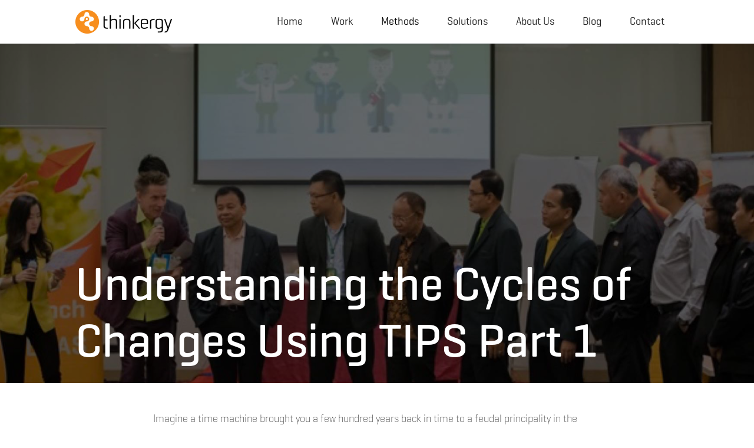

--- FILE ---
content_type: text/html
request_url: https://www.thinkergy.com/blog/understanding-the-cycles-of-changes-using-tips-part-1
body_size: 8394
content:
<!DOCTYPE html><!-- This site was created in Webflow. https://webflow.com --><!-- Last Published: Thu Jan 04 2024 12:08:22 GMT+0000 (Coordinated Universal Time) --><html data-wf-domain="www.thinkergy.com" data-wf-page="63f1c5468c2e214cfd16bf00" data-wf-site="63c6afef5a86db316e545b6b" data-wf-collection="63f1c5468c2e21074616befe" data-wf-item-slug="understanding-the-cycles-of-changes-using-tips-part-1"><head><meta charset="utf-8"/><title>Thinkergy</title><meta content="Understanding the Cycles of Changes Using TIPS Part 1" property="og:title"/><meta content="https://cdn.prod.website-files.com/63e0da69683892c3ebdf9650/646908d63039900ad628cf9f_thinkergy-blog_understanding-the-cycles-of-changes-using-tips-part-1_featured.jpg" property="og:image"/><meta content="Understanding the Cycles of Changes Using TIPS Part 1" property="twitter:title"/><meta content="https://cdn.prod.website-files.com/63e0da69683892c3ebdf9650/646908d63039900ad628cf9f_thinkergy-blog_understanding-the-cycles-of-changes-using-tips-part-1_featured.jpg" property="twitter:image"/><meta content="width=device-width, initial-scale=1" name="viewport"/><meta content="Webflow" name="generator"/><link href="https://assets-global.website-files.com/63c6afef5a86db316e545b6b/css/thinkergy.webflow.c769df4ad.css" rel="stylesheet" type="text/css"/><script type="text/javascript">!function(o,c){var n=c.documentElement,t=" w-mod-";n.className+=t+"js",("ontouchstart"in o||o.DocumentTouch&&c instanceof DocumentTouch)&&(n.className+=t+"touch")}(window,document);</script><link href="https://cdn.prod.website-files.com/img/favicon.ico" rel="shortcut icon" type="image/x-icon"/><link href="https://cdn.prod.website-files.com/img/webclip.png" rel="apple-touch-icon"/><!-- swiper CSS -->
<link rel="stylesheet" href="https://cdnjs.cloudflare.com/ajax/libs/Swiper/6.8.4/swiper-bundle.css"></head><body class="body-2"><div class="page-wrapper"><div class="navigation-wrap padding-global"><div data-collapse="medium" data-animation="default" data-duration="400" data-easing="ease" data-easing2="ease" role="banner" class="navigation w-nav"><div class="navigation-container"><div class="navigation-left"><a href="/" class="brand w-nav-brand"><img src="https://cdn.prod.website-files.com/63c6afef5a86db316e545b6b/63e0a5796af00b2d246597ec_Thinkergy-Default-Logo.png" alt="" class="thinkergy-logo"/></a></div><nav role="navigation" class="nav-menu w-nav-menu"><a href="/" class="navigation-link w-nav-link">Home</a><a href="/work" class="navigation-link w-nav-link">Work</a><div data-hover="true" data-delay="0" class="w-dropdown"><div class="dropdown-toggle w-dropdown-toggle"><a href="/methods" class="link-block w-inline-block"><div>Methods</div></a></div><nav class="navigation-dropdown w-dropdown-list"><a href="/methods/x-idea" class="dropdown-link-1 w-inline-block"><div class="icon-square"><img src="https://cdn.prod.website-files.com/63c6afef5a86db316e545b6b/63e0c90225903102b4fbf95a_x-idea.svg" alt="X- Idea logo "/></div><div class="nav-content-wrap"><div class="text-block-61">X-Idea</div><div class="nav-link-details">Explore and Learn</div></div></a><a href="/methods/tips" class="dropdown-link-4 w-inline-block"><div class="icon-square"><img src="https://cdn.prod.website-files.com/63c6afef5a86db316e545b6b/63e0c902a0956f5ab997e186_tips.svg" alt="TIPS logo"/></div><div class="nav-content-wrap"><div>Tips</div><div class="nav-link-details">Connect &amp; Manage</div></div></a><a href="/methods/genius-journey" class="dropdown-link-4 w-inline-block"><div class="icon-square"><img src="https://cdn.prod.website-files.com/63c6afef5a86db316e545b6b/63e0c902d3e9be5dd99680fa_genius-journey.svg" alt="Genious Journey Logo"/></div><div class="nav-content-wrap"><div>Genius Journey</div><div class="nav-link-details">Animate and move</div></div></a><a href="/methods/cool" class="dropdown-link-4 w-inline-block"><div class="icon-square"><img src="https://cdn.prod.website-files.com/63c6afef5a86db316e545b6b/63e0c9028b6096d7b95328e3_cool.svg" alt="Cool Logo"/></div><div class="nav-content-wrap"><div class="nav-link-title">Cool</div><div class="nav-link-details">Business &amp; Sales</div></div></a></nav></div><a href="/solutions" class="navigation-link w-nav-link">Solutions</a><a href="/about" class="navigation-link w-nav-link">About Us</a><a href="/blog" class="navigation-link w-nav-link">Blog</a><a href="/contact" class="navigation-link w-nav-link">Contact</a></nav></div></div></div><div data-animation="over-left" class="navbar1_component w-nav" data-easing2="ease" fs-scrolldisable-element="smart-nav" data-easing="ease" data-collapse="medium" data-w-id="5f9b57f8-ee01-f7ac-0022-373ac1329c6d" role="banner" data-duration="400"><div class="navbar1_container"><a href="/" class="navbar1_logo-link w-nav-brand"><img src="https://cdn.prod.website-files.com/63c6afef5a86db316e545b6b/64034900472efb8447ea06ba_Thinkergy-Mobile-Retina-Logo.png" loading="lazy" alt="" class="navbar1_logo"/></a><nav role="navigation" class="navbar1_menu is-page-height-tablet w-nav-menu"><a href="/" class="navbar1_link w-nav-link">Home</a><a href="/work" class="navbar1_link w-nav-link">Work</a><a href="/solutions" class="navbar1_link w-nav-link">Solutions</a><a href="/about" class="navbar1_link w-nav-link">About Us</a><a href="/blog" class="navbar1_link w-nav-link">Blog</a><a href="/contact" class="navbar1_link w-nav-link">Contact Us</a><div data-hover="true" data-delay="200" data-w-id="5f9b57f8-ee01-f7ac-0022-373ac1329c7e" class="navbar1_menu-dropdown w-dropdown"><div class="navbar1_dropdown-toggle w-dropdown-toggle"><div class="dropdown-icon w-embed"><svg width=" 100%" height=" 100%" viewBox="0 0 16 16" fill="none" xmlns="http://www.w3.org/2000/svg">
<path fill-rule="evenodd" clip-rule="evenodd" d="M2.55806 6.29544C2.46043 6.19781 2.46043 6.03952 2.55806 5.94189L3.44195 5.058C3.53958 4.96037 3.69787 4.96037 3.7955 5.058L8.00001 9.26251L12.2045 5.058C12.3021 4.96037 12.4604 4.96037 12.5581 5.058L13.4419 5.94189C13.5396 6.03952 13.5396 6.19781 13.4419 6.29544L8.17678 11.5606C8.07915 11.6582 7.92086 11.6582 7.82323 11.5606L2.55806 6.29544Z" fill="currentColor"/>
</svg></div><div>Methods</div></div><nav class="navbar1_dropdown-list w-dropdown-list"><a href="/methods/x-idea" class="navbar1_dropdown-link w-dropdown-link">X-Idea</a><a href="/methods/tips" class="navbar1_dropdown-link w-dropdown-link">TIPS</a><a href="/methods/genius-journey" class="navbar1_dropdown-link w-dropdown-link">Genius Journey</a><a href="/methods/cool" class="navbar1_dropdown-link w-dropdown-link">Cool</a></nav></div></nav><div class="navbar1_menu-button w-nav-button"><div class="menu-item"><div class="menu-bar-1"></div><div class="menu-bar-1"></div><div class="menu-bar-1 small-width"></div></div></div></div></div><div data-w-id="57f4d938-3586-5d95-1222-9c6db27e8525" class="loader-animation"></div><div class="main-wrapper"><header style="background-image:url(&quot;https://cdn.prod.website-files.com/63e0da69683892c3ebdf9650/646908d63039900ad628cf9f_thinkergy-blog_understanding-the-cycles-of-changes-using-tips-part-1_featured.jpg&quot;)" class="section_hero-header"><div class="padding-global"><div class="container-large"><div class="margin-bottom margin-small text-color-white"><h1 class="heading-1 size_5-rem">Understanding the Cycles of Changes Using TIPS Part 1</h1><div class="dimmer"></div></div></div></div></header><div class="section_blog-header"><div class="padding-global"><div class="container-large"><div class="padding-xlarge"><div class="header-blog"><div class="margin-bottom margin-medium text-align-center"><h1>Understanding the Cycles of Changes Using TIPS Part 1</h1></div><div class="margin-bottom margin-medium flex-center"><img src="https://cdn.prod.website-files.com/63e0da69683892c3ebdf9650/646908d63039900ad628cf9f_thinkergy-blog_understanding-the-cycles-of-changes-using-tips-part-1_featured.jpg" loading="lazy" alt="" sizes="100vw" srcset="https://cdn.prod.website-files.com/63e0da69683892c3ebdf9650/646908d63039900ad628cf9f_thinkergy-blog_understanding-the-cycles-of-changes-using-tips-part-1_featured-p-500.jpg 500w, https://cdn.prod.website-files.com/63e0da69683892c3ebdf9650/646908d63039900ad628cf9f_thinkergy-blog_understanding-the-cycles-of-changes-using-tips-part-1_featured-p-800.jpg 800w, https://cdn.prod.website-files.com/63e0da69683892c3ebdf9650/646908d63039900ad628cf9f_thinkergy-blog_understanding-the-cycles-of-changes-using-tips-part-1_featured-p-1080.jpg 1080w, https://cdn.prod.website-files.com/63e0da69683892c3ebdf9650/646908d63039900ad628cf9f_thinkergy-blog_understanding-the-cycles-of-changes-using-tips-part-1_featured-p-1600.jpg 1600w, https://cdn.prod.website-files.com/63e0da69683892c3ebdf9650/646908d63039900ad628cf9f_thinkergy-blog_understanding-the-cycles-of-changes-using-tips-part-1_featured.jpg 1920w" class="image-12"/></div><div class="text-size-medium bold-text bg-color-black margin-bottom margin-small">Category:</div><div class="margin-bottom margin-small bold-text bg-color-yellow"><div class="w-dyn-list"><div role="list" class="collection-list-3 w-dyn-items"><div role="listitem" class="w-dyn-item"><div class="text-block-67">Entrepreneurship</div></div><div role="listitem" class="w-dyn-item"><div class="text-block-67">Innovation Method</div></div><div role="listitem" class="w-dyn-item"><div class="text-block-67">TIPS</div></div></div></div></div><div class="margin-top large flex vertical"><div class="text-size-medium bold-text add-margin">Published On:</div><div>May 21, 2023</div></div></div></div></div></div></div><div class="section_blog-body"><div class="padding-global"><div class="container-blog"><div class="padding-section-large-2"><div class="blog-content"><div class="margin-bottom margin-small text-size-regular"><div class="blog_rte w-richtext"><p>Imagine a time machine brought you a few hundred years back in time to a feudal principality in the agricultural age. Upon your arrival, you’re randomly assigned to join one of three traditional social groups: farmers, clerics or warriors. You have to perform the duties associated with your newly assigned role. If you’re lucky, you feel a natural connection with your class, and perform well in your new role. But what if not? Today and in two weeks time, we’re going to explore the societal classes that preserve the traditional order and those that drive change — and how this struggle between stasis and progress perpetually drives the cycles of change in society and business.</p><figure style="max-width:697px" class="w-richtext-align-fullwidth"><div><img src="https://cdn.prod.website-files.com/63e0da69683892c3ebdf9650/63f5ec272ba19e3862611ef8_thinkergy-blog-understanding-the-cycles-of-change-part-1-1.jpeg" alt="" loading="lazy"/></div></figure><h3>Introducing the traditional fabrics of society</h3><p>For centuries, the three social groups described in our imaginative scenario could be found in most countries:</p><ul role="list"><li>The nobility was the first class. They owned and ruled the land. They paid for a standing force of loyal warriors who defended the lands against external enemies, kept the social order and collected taxes.</li><li>The noblemen also sponsored the second class: the clergy and scholars, who provided the nobles with knowledge and counsel, and also gave spiritual consolation to commoners to keep them docile.</li><li>Finally, commoners with many duties and hardly any rights formed the third class. These farmers and craftsmen did all of the menial work and paid taxes to the nobility in lieu of getting security.</li></ul><p>Together, these three groups formed a stable, traditional societal system. In every era, we can find similar social groups — for example, had you traveled back only a hundred years to the industrial age, you would see three similar groups: workers, academics, and policemen or soldiers.</p><p>Fortunately, the feudal days are long gone, and the industrial age has ended, too. We have passed through the information age and are now entering the innovation economy. This raises an interesting question: What forces have led to the demise of each of the traditional societal models that dominated past centuries? Let’s answer that with the help of <a href="http://thinkergy.com/methods/tips/">TIPS</a>, Thinkergy’s innovation people profiling method.</p><figure style="max-width:1975px" class="w-richtext-align-fullwidth"><div><img src="https://cdn.prod.website-files.com/63e0da69683892c3ebdf9650/63f5ec3e9aa452929a975d76_thinkergy-blog-understanding-the-cycles-of-change-part-1-2.png" alt="" loading="lazy"/></div></figure><h3>Introducing the four TIPS bases</h3><p>Most established personality profiling instruments exclusively use constructs to profile differences in people’s preferred cognitive styles. TIPS adds a new layer on top of these purely cognitive dimensions: the TIPS bases, which can capture both the dynamic, cyclical nature of business and social change, and people’s responses to these changes.</p><p>TIPS distinguishes four bases: Theories, Ideas, People and Systems. We are all attracted to one or more of these fundamental base orientations. For example, the entrepreneur and inventor Elon Musk plays exclusively on the ideas base with his bold new ventures, while investment legend Warren Buffet’s success rests equally on two bases: theories and systems.</p><p>The three traditional social classes mentioned above relate to the three TIPS bases systems (the nobilities and their warrior class), theories (the clergy and scholars), and people (common farmers and workers). But what if you were forced to work in a role that does not align with your natural base?</p><figure style="max-width:782px" class="w-richtext-align-fullwidth"><div><img src="https://cdn.prod.website-files.com/63e0da69683892c3ebdf9650/63f5ec4d07314e1d79c6386b_thinkergy-blog-understanding-the-cycles-of-change-part-1-3.png" alt="" loading="lazy"/></div></figure><h3>Introducing the driving force of change</h3><p>Let’s expand on our introductory scenario: Imagine you didn’t go back in time alone, but in a group that included Elon Musk and Warren Buffet, both of whom were randomly assigned to work as farmers. What a waste of talent, you may think. Now, while Warren Buffet may accept his fate, Elon Musk will be a troublemaker. Why is that?</p><p>There is a fourth social group that complements the three traditional ones. Depending on the historical context, we may call this fourth group merchants, voyagers, capitalists, entrepreneurs, creators, inventors, or pioneers. Elon Musk is one of them. The rebellious people belonging to this fourth group love to shake up the traditional way of doing things. In TIPS, these progressives  associate with the fourth base, ideas.<br/>Ideas people have high energy levels, as if change and progress were programmed into their DNA:</p><ul role="list"><li>They take up new research and technological progress created at the theories base, and use it to create bold ideas and progressive change in the form of new social ideas or new products and ventures.</li><li>They know how to convince some people from the traditional bases to provide funds for their new ventures, or even better, they have already succeeded before with an earlier venture so that they can fund themselves.</li><li>Finally, they know how to enchant the people base to join their work force and consume their buy their products, earning them with their labour.</li></ul><p>In short, people aligned to the ideas base recognize opportunities to transform emerging new technologies into innovative products that they then introduce to the markets. They drive the cycles of change.</p><p><strong>Interim conclusion and outlook:</strong> In our TIPS Innovation Profiling Workshop, we bring the introductory scenario to life by enacting a game that allows people to experience what it means being assigned one’s right social role — or being stuck in the wrong one.</p><p>So how about you? Do you play on a base that feels home for you? Do you see yourself as more of a smart intellectual, progressive entrepreneur, collegial worker, or rule-enforcing cop? Are you someone who stimulates, creates, enjoys or resists change? Come back in two weeks time, when I give you more insights into how to ride the cycles of change in society and business by looking at the four TIPS bases through another lens: the evolutionary macroeconomic concepts of Joseph Schumpeter.</p><p>And if you’re curious to learn more about our new innovation people profiling method <a href="http://thinkergy.com/tips/">TIPS</a>, then check out this <a href="https://vimeo.com/178319053">video</a> — and <a href="http://thinkergy.com/contact/">contact</a> us if you want to be informed of the launch of our new online profiling platform in a few weeks from now.</p><p>© Dr. Detlef Reis 2016. This article was published in parallel in the Bangkok Post under the same title on 29 September 2016.</p></div></div></div></div></div></div></div></div><div class="section_footer-component"><div class="padding-global"><div class="container-large"><div><div class="footer-01"><div class="container"><div class="footer-top"><div class="footer-header"><h2 class="heading-style-h4">Stay in touch with us</h2><div class="text-size-small text-color-grey">Sign up for the news letter</div></div><div class="footer-wrapper"><div class="form-block w-form"><form id="email-form" name="email-form" data-name="Email Form" method="get" class="form" data-wf-page-id="63f1c5468c2e214cfd16bf00" data-wf-element-id="bd0d8b4f-8cdf-697d-eb54-9fe1c68a5c9f"><input class="text-field w-input" maxlength="256" name="email-2" data-name="Email 2" placeholder="Email Address" type="email" id="email-2" required=""/><input type="submit" data-wait="Please wait..." class="submit-button-2 w-button" value="Submit"/></form><div class="w-form-done"><div>Thank you! Your submission has been received!</div></div><div class="w-form-fail"><div>Oops! Something went wrong while submitting the form.</div></div></div></div></div><div class="w-layout-grid footer-grid-01 margin-bottom margin-small"><div class="footer-column"><div class="footer-title">Services</div><a href="/location/minneapolis" class="footer-link">Minneapolis<br/></a><a href="/location/san-diego" class="footer-link">San Diego</a><a href="/location/hong-kong" class="footer-link">Hong Kong</a><a href="/location/bangkok" class="footer-link">Bangkok</a></div><div class="footer-column"><div class="footer-title">Company<br/></div><a href="/about" class="footer-link">About Us</a><a href="/work" class="footer-link">Work</a><a href="/methods" class="footer-link">Methods</a><a href="/solutions" class="footer-link">Solutions</a><a href="/blog" class="footer-link">Blog</a></div><div id="w-node-_946139b8-a536-d67f-d33e-c125fec2aa87-fec2aa54" class="footer-column"><div class="footer-title">Inquiries</div><div class="text-size-small text-color-grey margin-bottom margin-small">Join the team! Interested in becoming a trainer or licensing our products?</div><a href="/contact" class="button is-primary black-outline w-button">Contact Us</a></div></div><div class="footer-bottom"><div class="footer-wrapper"><a href="https://www.facebook.com/thinkergy" target="_blank" class="social-link-2 w-inline-block"><div class="html-embed-7 orange w-embed"><svg xmlns="http://www.w3.org/2000/svg" width="24" height="24" viewBox="0 0 24 24">
  <path id="Path_3" data-name="Path 3" d="M12,0A12,12,0,1,0,24,12,12,12,0,0,0,12,0Zm3,8H13.65c-.538,0-.65.221-.65.778V10h2l-.209,2H13v7H10V12H8V10h2V7.692C10,5.923,10.931,5,13.029,5H15Z" fill="#f78e1e"/>
</svg></div><div class="html-embed-7 w-embed"><svg xmlns="http://www.w3.org/2000/svg" width="24" height="24" viewBox="0 0 24 24">
  <path id="Path_3" data-name="Path 3" d="M12,0A12,12,0,1,0,24,12,12,12,0,0,0,12,0Zm3,8H13.65c-.538,0-.65.221-.65.778V10h2l-.209,2H13v7H10V12H8V10h2V7.692C10,5.923,10.931,5,13.029,5H15Z" fill="#9d9d9d"/>
</svg></div></a><a href="https://twitter.com/thinkergy" target="_blank" class="social-link-2 w-inline-block"><div class="html-embed-7 orange w-embed"><svg xmlns="http://www.w3.org/2000/svg" width="24" height="24" viewBox="0 0 24 24">
  <path id="Path_2" data-name="Path 2" d="M12,0A12,12,0,1,0,24,12,12,12,0,0,0,12,0Zm6.066,9.645A8.168,8.168,0,0,1,5.5,16.9a5.778,5.778,0,0,0,4.252-1.189,2.879,2.879,0,0,1-2.684-1.995,2.881,2.881,0,0,0,1.3-.049,2.876,2.876,0,0,1-2.3-2.853,2.865,2.865,0,0,0,1.3.359,2.877,2.877,0,0,1-.889-3.835,8.153,8.153,0,0,0,5.92,3,2.874,2.874,0,0,1,4.9-2.62,5.729,5.729,0,0,0,1.824-.7A2.884,2.884,0,0,1,17.85,8.609,5.73,5.73,0,0,0,19.5,8.156,5.765,5.765,0,0,1,18.066,9.645Z" fill="#f78e1e"/>
</svg></div><div class="html-embed-7 w-embed"><svg xmlns="http://www.w3.org/2000/svg" width="24" height="24" viewBox="0 0 24 24">
  <path id="Path_2" data-name="Path 2" d="M12,0A12,12,0,1,0,24,12,12,12,0,0,0,12,0Zm6.066,9.645A8.168,8.168,0,0,1,5.5,16.9a5.778,5.778,0,0,0,4.252-1.189,2.879,2.879,0,0,1-2.684-1.995,2.881,2.881,0,0,0,1.3-.049,2.876,2.876,0,0,1-2.3-2.853,2.865,2.865,0,0,0,1.3.359,2.877,2.877,0,0,1-.889-3.835,8.153,8.153,0,0,0,5.92,3,2.874,2.874,0,0,1,4.9-2.62,5.729,5.729,0,0,0,1.824-.7A2.884,2.884,0,0,1,17.85,8.609,5.73,5.73,0,0,0,19.5,8.156,5.765,5.765,0,0,1,18.066,9.645Z" fill="#9d9d9d"/>
</svg></div></a><a href="https://www.linkedin.com/company/thinkergy/" target="_blank" class="social-link-2 w-inline-block"><div class="html-embed-7 orange w-embed"><svg xmlns="http://www.w3.org/2000/svg" width="24" height="24" viewBox="0 0 24 24">
  <path id="Path_5" data-name="Path 5" d="M12,0A12,12,0,1,0,24,12,12,12,0,0,0,12,0ZM10,16H8V10h2ZM9,9.109A1.109,1.109,0,1,1,10.1,8,1.1,1.1,0,0,1,9,9.109ZM17,16H15V13.139c0-1.881-2-1.722-2,0V16H11V10h2v1.093c.872-1.616,4-1.736,4,1.548Z" fill="#f78e1e"/>
</svg></div><div class="html-embed-7 w-embed"><svg xmlns="http://www.w3.org/2000/svg" width="24" height="24" viewBox="0 0 24 24">
  <path id="Path_5" data-name="Path 5" d="M12,0A12,12,0,1,0,24,12,12,12,0,0,0,12,0ZM10,16H8V10h2ZM9,9.109A1.109,1.109,0,1,1,10.1,8,1.1,1.1,0,0,1,9,9.109ZM17,16H15V13.139c0-1.881-2-1.722-2,0V16H11V10h2v1.093c.872-1.616,4-1.736,4,1.548Z" fill="#9d9d9d">
</svg></div></a></div><div class="footer-wrapper margin-bottom margin-small"><a href="/terms-of-service" class="secondary-link">Terms &amp; Conditions</a></div><div class="footer-bottom-center div-block-7 div-block-8 div-block-9 div-block-10 margin-bottom margin-small"><div>© 2023 Thinkergy.</div></div></div></div></div></div></div></div></div></div><script src="https://d3e54v103j8qbb.cloudfront.net/js/jquery-3.5.1.min.dc5e7f18c8.js?site=63c6afef5a86db316e545b6b" type="text/javascript" integrity="sha256-9/aliU8dGd2tb6OSsuzixeV4y/faTqgFtohetphbbj0=" crossorigin="anonymous"></script><script src="https://assets-global.website-files.com/63c6afef5a86db316e545b6b/js/webflow.14c898c8e.js" type="text/javascript"></script><!-- swiper 6 JS -->
<script src="https://cdnjs.cloudflare.com/ajax/libs/Swiper/6.8.4/swiper-bundle.min.js"></script>

<!-- Swiper - Extra Step - add arrows and pagination html markup by code (Append) -->
<script>
  var swiperNodes = "";
  var pagination = '<div class=swiper-pagination></div>';
  var next_prev_buttons = '<div class="swiper-button-prev"></div><div class="swiper-button-next"></div>'; 
  var scrollbar = '<div class="swiper-scrollbar"></div>';
  var swiperNodes = swiperNodes.concat(pagination, next_prev_buttons);
  /* loop throw all swipers on the page */
  $('.swiper-container').each(function( index ) {
    $( this ).append(swiperNodes);
  });
</script>
<!-- swiper JS Initialize -->
<script>
  var mySwiper = new Swiper ('.swiper-container', {
    // Optional parameters
    slidesPerView: 1,
    spaceBetween: 30,
    freeMode: false,
    loop: true,
    centeredSlides: false,
    // Enable lazy loading
    navigation: {
      nextEl: '.swiper-button-next',
      prevEl: '.swiper-button-prev',
    },
    pagination: {
      el: '.swiper-pagination',
      clickable: true
    },
    keyboard: {
      enabled: true,
    },
    breakpoints: {
      0: { /* when window >=0px - webflow mobile landscape/portriat */
        slidesPerView: 1,
        spaceBetween: 10,
      },
      767: { /* when window >= 767px - webflow tablet */
        slidesPerView: 2,
        spaceBetween: 15,
      },
      988: { /* when window >= 988px - webflow desktop */
        slidesPerView: 3,
        spaceBetween: 20,
      }
    },
    /* uncomment if you want autoplay slider
    autoplay: {
      delay: 3000,
    },
    */
    /* uncomment if you want scrollbar
     scrollbar: {
        el: '.swiper-scrollbar',
        hide: true,
      },
    */
  })
</script>
<style>
/*change color*/
.swiper-button-prev, .swiper-button-next{
   color: #f78e1e;
}
<style>
  @media only screen and (max-width: 767px) {
    .swiper-button-next, .swiper-button-prev {
      display: none;
    }
  }
</style>
<style>
  span.swiper-pagination-bullet {
      background: #f78e1e;
  }
</style>


<script src="https://cdn.jsdelivr.net/npm/swiper@8/swiper-bundle.min.js"></script><script>  var mySwiper = new Swiper ('#auto-height-swiper', {  slidesPerView: 1, a11y: false,  slidesPerGroup: 1,  spaceBetween: 100, grabCoursor:true,  autoHeight: true,  loop: true,  navigation: {      nextEl: '#ah-arrow-next-slide',      prevEl: '#ah-arrow-prev-slide',    },      });</script></body></html>

--- FILE ---
content_type: text/css
request_url: https://assets-global.website-files.com/63c6afef5a86db316e545b6b/css/thinkergy.webflow.c769df4ad.css
body_size: 21704
content:
html {
  -ms-text-size-adjust: 100%;
  -webkit-text-size-adjust: 100%;
  font-family: sans-serif;
}

body {
  margin: 0;
}

article, aside, details, figcaption, figure, footer, header, hgroup, main, menu, nav, section, summary {
  display: block;
}

audio, canvas, progress, video {
  vertical-align: baseline;
  display: inline-block;
}

audio:not([controls]) {
  height: 0;
  display: none;
}

[hidden], template {
  display: none;
}

a {
  background-color: rgba(0, 0, 0, 0);
}

a:active, a:hover {
  outline: 0;
}

abbr[title] {
  border-bottom: 1px dotted;
}

b, strong {
  font-weight: bold;
}

dfn {
  font-style: italic;
}

h1 {
  margin: .67em 0;
  font-size: 2em;
}

mark {
  color: #000;
  background: #ff0;
}

small {
  font-size: 80%;
}

sub, sup {
  vertical-align: baseline;
  font-size: 75%;
  line-height: 0;
  position: relative;
}

sup {
  top: -.5em;
}

sub {
  bottom: -.25em;
}

img {
  border: 0;
}

svg:not(:root) {
  overflow: hidden;
}

figure {
  margin: 1em 40px;
}

hr {
  box-sizing: content-box;
  height: 0;
}

pre {
  overflow: auto;
}

code, kbd, pre, samp {
  font-family: monospace;
  font-size: 1em;
}

button, input, optgroup, select, textarea {
  color: inherit;
  font: inherit;
  margin: 0;
}

button {
  overflow: visible;
}

button, select {
  text-transform: none;
}

button, html input[type="button"], input[type="reset"] {
  -webkit-appearance: button;
  cursor: pointer;
}

button[disabled], html input[disabled] {
  cursor: default;
}

button::-moz-focus-inner, input::-moz-focus-inner {
  border: 0;
  padding: 0;
}

input {
  line-height: normal;
}

input[type="checkbox"], input[type="radio"] {
  box-sizing: border-box;
  padding: 0;
}

input[type="number"]::-webkit-inner-spin-button, input[type="number"]::-webkit-outer-spin-button {
  height: auto;
}

input[type="search"] {
  -webkit-appearance: none;
}

input[type="search"]::-webkit-search-cancel-button, input[type="search"]::-webkit-search-decoration {
  -webkit-appearance: none;
}

fieldset {
  border: 1px solid silver;
  margin: 0 2px;
  padding: .35em .625em .75em;
}

legend {
  border: 0;
  padding: 0;
}

textarea {
  overflow: auto;
}

optgroup {
  font-weight: bold;
}

table {
  border-collapse: collapse;
  border-spacing: 0;
}

td, th {
  padding: 0;
}

@font-face {
  font-family: webflow-icons;
  src: url("[data-uri]") format("truetype");
  font-weight: normal;
  font-style: normal;
}

[class^="w-icon-"], [class*=" w-icon-"] {
  speak: none;
  font-variant: normal;
  text-transform: none;
  -webkit-font-smoothing: antialiased;
  -moz-osx-font-smoothing: grayscale;
  font-style: normal;
  font-weight: normal;
  line-height: 1;
  font-family: webflow-icons !important;
}

.w-icon-slider-right:before {
  content: "";
}

.w-icon-slider-left:before {
  content: "";
}

.w-icon-nav-menu:before {
  content: "";
}

.w-icon-arrow-down:before, .w-icon-dropdown-toggle:before {
  content: "";
}

.w-icon-file-upload-remove:before {
  content: "";
}

.w-icon-file-upload-icon:before {
  content: "";
}

* {
  box-sizing: border-box;
}

html {
  height: 100%;
}

body {
  min-height: 100%;
  color: #333;
  background-color: #fff;
  margin: 0;
  font-family: Arial, sans-serif;
  font-size: 14px;
  line-height: 20px;
}

img {
  max-width: 100%;
  vertical-align: middle;
  display: inline-block;
}

html.w-mod-touch * {
  background-attachment: scroll !important;
}

.w-block {
  display: block;
}

.w-inline-block {
  max-width: 100%;
  display: inline-block;
}

.w-clearfix:before, .w-clearfix:after {
  content: " ";
  grid-area: 1 / 1 / 2 / 2;
  display: table;
}

.w-clearfix:after {
  clear: both;
}

.w-hidden {
  display: none;
}

.w-button {
  color: #fff;
  line-height: inherit;
  cursor: pointer;
  background-color: #3898ec;
  border: 0;
  border-radius: 0;
  padding: 9px 15px;
  text-decoration: none;
  display: inline-block;
}

input.w-button {
  -webkit-appearance: button;
}

html[data-w-dynpage] [data-w-cloak] {
  color: rgba(0, 0, 0, 0) !important;
}

.w-code-block {
  margin: unset;
}

.w-webflow-badge, .w-webflow-badge * {
  z-index: auto;
  visibility: visible;
  box-sizing: border-box;
  width: auto;
  height: auto;
  max-height: none;
  max-width: none;
  min-height: 0;
  min-width: 0;
  float: none;
  clear: none;
  box-shadow: none;
  opacity: 1;
  direction: ltr;
  font-family: inherit;
  font-weight: inherit;
  color: inherit;
  font-size: inherit;
  line-height: inherit;
  font-style: inherit;
  font-variant: inherit;
  text-align: inherit;
  letter-spacing: inherit;
  -webkit-text-decoration: inherit;
  text-decoration: inherit;
  text-indent: 0;
  text-transform: inherit;
  text-shadow: none;
  font-smoothing: auto;
  vertical-align: baseline;
  cursor: inherit;
  white-space: inherit;
  word-break: normal;
  word-spacing: normal;
  word-wrap: normal;
  background: none;
  border: 0 rgba(0, 0, 0, 0);
  border-radius: 0;
  margin: 0;
  padding: 0;
  list-style-type: disc;
  transition: none;
  display: block;
  position: static;
  top: auto;
  bottom: auto;
  left: auto;
  right: auto;
  overflow: visible;
  transform: none;
}

.w-webflow-badge {
  white-space: nowrap;
  cursor: pointer;
  box-shadow: 0 0 0 1px rgba(0, 0, 0, .1), 0 1px 3px rgba(0, 0, 0, .1);
  visibility: visible !important;
  z-index: 2147483647 !important;
  color: #aaadb0 !important;
  opacity: 1 !important;
  width: auto !important;
  height: auto !important;
  background-color: #fff !important;
  border-radius: 3px !important;
  margin: 0 !important;
  padding: 6px !important;
  font-size: 12px !important;
  line-height: 14px !important;
  text-decoration: none !important;
  display: inline-block !important;
  position: fixed !important;
  top: auto !important;
  bottom: 12px !important;
  left: auto !important;
  right: 12px !important;
  overflow: visible !important;
  transform: none !important;
}

.w-webflow-badge > img {
  visibility: visible !important;
  opacity: 1 !important;
  vertical-align: middle !important;
  display: inline-block !important;
}

h1, h2, h3, h4, h5, h6 {
  margin-bottom: 10px;
  font-weight: bold;
}

h1 {
  margin-top: 20px;
  font-size: 38px;
  line-height: 44px;
}

h2 {
  margin-top: 20px;
  font-size: 32px;
  line-height: 36px;
}

h3 {
  margin-top: 20px;
  font-size: 24px;
  line-height: 30px;
}

h4 {
  margin-top: 10px;
  font-size: 18px;
  line-height: 24px;
}

h5 {
  margin-top: 10px;
  font-size: 14px;
  line-height: 20px;
}

h6 {
  margin-top: 10px;
  font-size: 12px;
  line-height: 18px;
}

p {
  margin-top: 0;
  margin-bottom: 10px;
}

blockquote {
  border-left: 5px solid #e2e2e2;
  margin: 0 0 10px;
  padding: 10px 20px;
  font-size: 18px;
  line-height: 22px;
}

figure {
  margin: 0 0 10px;
}

figcaption {
  text-align: center;
  margin-top: 5px;
}

ul, ol {
  margin-top: 0;
  margin-bottom: 10px;
  padding-left: 40px;
}

.w-list-unstyled {
  padding-left: 0;
  list-style: none;
}

.w-embed:before, .w-embed:after {
  content: " ";
  grid-area: 1 / 1 / 2 / 2;
  display: table;
}

.w-embed:after {
  clear: both;
}

.w-video {
  width: 100%;
  padding: 0;
  position: relative;
}

.w-video iframe, .w-video object, .w-video embed {
  width: 100%;
  height: 100%;
  border: none;
  position: absolute;
  top: 0;
  left: 0;
}

fieldset {
  border: 0;
  margin: 0;
  padding: 0;
}

button, [type="button"], [type="reset"] {
  cursor: pointer;
  -webkit-appearance: button;
  border: 0;
}

.w-form {
  margin: 0 0 15px;
}

.w-form-done {
  text-align: center;
  background-color: #ddd;
  padding: 20px;
  display: none;
}

.w-form-fail {
  background-color: #ffdede;
  margin-top: 10px;
  padding: 10px;
  display: none;
}

label {
  margin-bottom: 5px;
  font-weight: bold;
  display: block;
}

.w-input, .w-select {
  width: 100%;
  height: 38px;
  color: #333;
  vertical-align: middle;
  background-color: #fff;
  border: 1px solid #ccc;
  margin-bottom: 10px;
  padding: 8px 12px;
  font-size: 14px;
  line-height: 1.42857;
  display: block;
}

.w-input:-moz-placeholder, .w-select:-moz-placeholder {
  color: #999;
}

.w-input::-moz-placeholder, .w-select::-moz-placeholder {
  color: #999;
  opacity: 1;
}

.w-input::-webkit-input-placeholder, .w-select::-webkit-input-placeholder {
  color: #999;
}

.w-input:focus, .w-select:focus {
  border-color: #3898ec;
  outline: 0;
}

.w-input[disabled], .w-select[disabled], .w-input[readonly], .w-select[readonly], fieldset[disabled] .w-input, fieldset[disabled] .w-select {
  cursor: not-allowed;
}

.w-input[disabled]:not(.w-input-disabled), .w-select[disabled]:not(.w-input-disabled), .w-input[readonly], .w-select[readonly], fieldset[disabled]:not(.w-input-disabled) .w-input, fieldset[disabled]:not(.w-input-disabled) .w-select {
  background-color: #eee;
}

textarea.w-input, textarea.w-select {
  height: auto;
}

.w-select {
  background-color: #f3f3f3;
}

.w-select[multiple] {
  height: auto;
}

.w-form-label {
  cursor: pointer;
  margin-bottom: 0;
  font-weight: normal;
  display: inline-block;
}

.w-radio {
  margin-bottom: 5px;
  padding-left: 20px;
  display: block;
}

.w-radio:before, .w-radio:after {
  content: " ";
  grid-area: 1 / 1 / 2 / 2;
  display: table;
}

.w-radio:after {
  clear: both;
}

.w-radio-input {
  float: left;
  margin: 3px 0 0 -20px;
  line-height: normal;
}

.w-file-upload {
  margin-bottom: 10px;
  display: block;
}

.w-file-upload-input {
  width: .1px;
  height: .1px;
  opacity: 0;
  z-index: -100;
  position: absolute;
  overflow: hidden;
}

.w-file-upload-default, .w-file-upload-uploading, .w-file-upload-success {
  color: #333;
  display: inline-block;
}

.w-file-upload-error {
  margin-top: 10px;
  display: block;
}

.w-file-upload-default.w-hidden, .w-file-upload-uploading.w-hidden, .w-file-upload-error.w-hidden, .w-file-upload-success.w-hidden {
  display: none;
}

.w-file-upload-uploading-btn {
  cursor: pointer;
  background-color: #fafafa;
  border: 1px solid #ccc;
  margin: 0;
  padding: 8px 12px;
  font-size: 14px;
  font-weight: normal;
  display: flex;
}

.w-file-upload-file {
  background-color: #fafafa;
  border: 1px solid #ccc;
  flex-grow: 1;
  justify-content: space-between;
  margin: 0;
  padding: 8px 9px 8px 11px;
  display: flex;
}

.w-file-upload-file-name {
  font-size: 14px;
  font-weight: normal;
  display: block;
}

.w-file-remove-link {
  width: auto;
  height: auto;
  cursor: pointer;
  margin-top: 3px;
  margin-left: 10px;
  padding: 3px;
  display: block;
}

.w-icon-file-upload-remove {
  margin: auto;
  font-size: 10px;
}

.w-file-upload-error-msg {
  color: #ea384c;
  padding: 2px 0;
  display: inline-block;
}

.w-file-upload-info {
  padding: 0 12px;
  line-height: 38px;
  display: inline-block;
}

.w-file-upload-label {
  cursor: pointer;
  background-color: #fafafa;
  border: 1px solid #ccc;
  margin: 0;
  padding: 8px 12px;
  font-size: 14px;
  font-weight: normal;
  display: inline-block;
}

.w-icon-file-upload-icon, .w-icon-file-upload-uploading {
  width: 20px;
  margin-right: 8px;
  display: inline-block;
}

.w-icon-file-upload-uploading {
  height: 20px;
}

.w-container {
  max-width: 940px;
  margin-left: auto;
  margin-right: auto;
}

.w-container:before, .w-container:after {
  content: " ";
  grid-area: 1 / 1 / 2 / 2;
  display: table;
}

.w-container:after {
  clear: both;
}

.w-container .w-row {
  margin-left: -10px;
  margin-right: -10px;
}

.w-row:before, .w-row:after {
  content: " ";
  grid-area: 1 / 1 / 2 / 2;
  display: table;
}

.w-row:after {
  clear: both;
}

.w-row .w-row {
  margin-left: 0;
  margin-right: 0;
}

.w-col {
  float: left;
  width: 100%;
  min-height: 1px;
  padding-left: 10px;
  padding-right: 10px;
  position: relative;
}

.w-col .w-col {
  padding-left: 0;
  padding-right: 0;
}

.w-col-1 {
  width: 8.33333%;
}

.w-col-2 {
  width: 16.6667%;
}

.w-col-3 {
  width: 25%;
}

.w-col-4 {
  width: 33.3333%;
}

.w-col-5 {
  width: 41.6667%;
}

.w-col-6 {
  width: 50%;
}

.w-col-7 {
  width: 58.3333%;
}

.w-col-8 {
  width: 66.6667%;
}

.w-col-9 {
  width: 75%;
}

.w-col-10 {
  width: 83.3333%;
}

.w-col-11 {
  width: 91.6667%;
}

.w-col-12 {
  width: 100%;
}

.w-hidden-main {
  display: none !important;
}

@media screen and (max-width: 991px) {
  .w-container {
    max-width: 728px;
  }

  .w-hidden-main {
    display: inherit !important;
  }

  .w-hidden-medium {
    display: none !important;
  }

  .w-col-medium-1 {
    width: 8.33333%;
  }

  .w-col-medium-2 {
    width: 16.6667%;
  }

  .w-col-medium-3 {
    width: 25%;
  }

  .w-col-medium-4 {
    width: 33.3333%;
  }

  .w-col-medium-5 {
    width: 41.6667%;
  }

  .w-col-medium-6 {
    width: 50%;
  }

  .w-col-medium-7 {
    width: 58.3333%;
  }

  .w-col-medium-8 {
    width: 66.6667%;
  }

  .w-col-medium-9 {
    width: 75%;
  }

  .w-col-medium-10 {
    width: 83.3333%;
  }

  .w-col-medium-11 {
    width: 91.6667%;
  }

  .w-col-medium-12 {
    width: 100%;
  }

  .w-col-stack {
    width: 100%;
    left: auto;
    right: auto;
  }
}

@media screen and (max-width: 767px) {
  .w-hidden-main, .w-hidden-medium {
    display: inherit !important;
  }

  .w-hidden-small {
    display: none !important;
  }

  .w-row, .w-container .w-row {
    margin-left: 0;
    margin-right: 0;
  }

  .w-col {
    width: 100%;
    left: auto;
    right: auto;
  }

  .w-col-small-1 {
    width: 8.33333%;
  }

  .w-col-small-2 {
    width: 16.6667%;
  }

  .w-col-small-3 {
    width: 25%;
  }

  .w-col-small-4 {
    width: 33.3333%;
  }

  .w-col-small-5 {
    width: 41.6667%;
  }

  .w-col-small-6 {
    width: 50%;
  }

  .w-col-small-7 {
    width: 58.3333%;
  }

  .w-col-small-8 {
    width: 66.6667%;
  }

  .w-col-small-9 {
    width: 75%;
  }

  .w-col-small-10 {
    width: 83.3333%;
  }

  .w-col-small-11 {
    width: 91.6667%;
  }

  .w-col-small-12 {
    width: 100%;
  }
}

@media screen and (max-width: 479px) {
  .w-container {
    max-width: none;
  }

  .w-hidden-main, .w-hidden-medium, .w-hidden-small {
    display: inherit !important;
  }

  .w-hidden-tiny {
    display: none !important;
  }

  .w-col {
    width: 100%;
  }

  .w-col-tiny-1 {
    width: 8.33333%;
  }

  .w-col-tiny-2 {
    width: 16.6667%;
  }

  .w-col-tiny-3 {
    width: 25%;
  }

  .w-col-tiny-4 {
    width: 33.3333%;
  }

  .w-col-tiny-5 {
    width: 41.6667%;
  }

  .w-col-tiny-6 {
    width: 50%;
  }

  .w-col-tiny-7 {
    width: 58.3333%;
  }

  .w-col-tiny-8 {
    width: 66.6667%;
  }

  .w-col-tiny-9 {
    width: 75%;
  }

  .w-col-tiny-10 {
    width: 83.3333%;
  }

  .w-col-tiny-11 {
    width: 91.6667%;
  }

  .w-col-tiny-12 {
    width: 100%;
  }
}

.w-widget {
  position: relative;
}

.w-widget-map {
  width: 100%;
  height: 400px;
}

.w-widget-map label {
  width: auto;
  display: inline;
}

.w-widget-map img {
  max-width: inherit;
}

.w-widget-map .gm-style-iw {
  text-align: center;
}

.w-widget-map .gm-style-iw > button {
  display: none !important;
}

.w-widget-twitter {
  overflow: hidden;
}

.w-widget-twitter-count-shim {
  vertical-align: top;
  width: 28px;
  height: 20px;
  text-align: center;
  background: #fff;
  border: 1px solid #758696;
  border-radius: 3px;
  display: inline-block;
  position: relative;
}

.w-widget-twitter-count-shim * {
  pointer-events: none;
  -webkit-user-select: none;
  -ms-user-select: none;
  user-select: none;
}

.w-widget-twitter-count-shim .w-widget-twitter-count-inner {
  text-align: center;
  color: #999;
  font-family: serif;
  font-size: 15px;
  line-height: 12px;
  position: relative;
}

.w-widget-twitter-count-shim .w-widget-twitter-count-clear {
  display: block;
  position: relative;
}

.w-widget-twitter-count-shim.w--large {
  width: 36px;
  height: 28px;
}

.w-widget-twitter-count-shim.w--large .w-widget-twitter-count-inner {
  font-size: 18px;
  line-height: 18px;
}

.w-widget-twitter-count-shim:not(.w--vertical) {
  margin-left: 5px;
  margin-right: 8px;
}

.w-widget-twitter-count-shim:not(.w--vertical).w--large {
  margin-left: 6px;
}

.w-widget-twitter-count-shim:not(.w--vertical):before, .w-widget-twitter-count-shim:not(.w--vertical):after {
  content: " ";
  height: 0;
  width: 0;
  pointer-events: none;
  border: solid rgba(0, 0, 0, 0);
  position: absolute;
  top: 50%;
  left: 0;
}

.w-widget-twitter-count-shim:not(.w--vertical):before {
  border-width: 4px;
  border-color: rgba(117, 134, 150, 0) #5d6c7b rgba(117, 134, 150, 0) rgba(117, 134, 150, 0);
  margin-top: -4px;
  margin-left: -9px;
}

.w-widget-twitter-count-shim:not(.w--vertical).w--large:before {
  border-width: 5px;
  margin-top: -5px;
  margin-left: -10px;
}

.w-widget-twitter-count-shim:not(.w--vertical):after {
  border-width: 4px;
  border-color: rgba(255, 255, 255, 0) #fff rgba(255, 255, 255, 0) rgba(255, 255, 255, 0);
  margin-top: -4px;
  margin-left: -8px;
}

.w-widget-twitter-count-shim:not(.w--vertical).w--large:after {
  border-width: 5px;
  margin-top: -5px;
  margin-left: -9px;
}

.w-widget-twitter-count-shim.w--vertical {
  width: 61px;
  height: 33px;
  margin-bottom: 8px;
}

.w-widget-twitter-count-shim.w--vertical:before, .w-widget-twitter-count-shim.w--vertical:after {
  content: " ";
  height: 0;
  width: 0;
  pointer-events: none;
  border: solid rgba(0, 0, 0, 0);
  position: absolute;
  top: 100%;
  left: 50%;
}

.w-widget-twitter-count-shim.w--vertical:before {
  border-width: 5px;
  border-color: #5d6c7b rgba(117, 134, 150, 0) rgba(117, 134, 150, 0);
  margin-left: -5px;
}

.w-widget-twitter-count-shim.w--vertical:after {
  border-width: 4px;
  border-color: #fff rgba(255, 255, 255, 0) rgba(255, 255, 255, 0);
  margin-left: -4px;
}

.w-widget-twitter-count-shim.w--vertical .w-widget-twitter-count-inner {
  font-size: 18px;
  line-height: 22px;
}

.w-widget-twitter-count-shim.w--vertical.w--large {
  width: 76px;
}

.w-background-video {
  height: 500px;
  color: #fff;
  position: relative;
  overflow: hidden;
}

.w-background-video > video {
  width: 100%;
  height: 100%;
  object-fit: cover;
  z-index: -100;
  background-position: 50%;
  background-size: cover;
  margin: auto;
  position: absolute;
  top: -100%;
  bottom: -100%;
  left: -100%;
  right: -100%;
}

.w-background-video > video::-webkit-media-controls-start-playback-button {
  -webkit-appearance: none;
  display: none !important;
}

.w-background-video--control {
  background-color: rgba(0, 0, 0, 0);
  padding: 0;
  position: absolute;
  bottom: 1em;
  right: 1em;
}

.w-background-video--control > [hidden] {
  display: none !important;
}

.w-slider {
  height: 300px;
  text-align: center;
  clear: both;
  -webkit-tap-highlight-color: rgba(0, 0, 0, 0);
  tap-highlight-color: rgba(0, 0, 0, 0);
  background: #ddd;
  position: relative;
}

.w-slider-mask {
  z-index: 1;
  height: 100%;
  white-space: nowrap;
  display: block;
  position: relative;
  left: 0;
  right: 0;
  overflow: hidden;
}

.w-slide {
  vertical-align: top;
  width: 100%;
  height: 100%;
  white-space: normal;
  text-align: left;
  display: inline-block;
  position: relative;
}

.w-slider-nav {
  z-index: 2;
  height: 40px;
  text-align: center;
  -webkit-tap-highlight-color: rgba(0, 0, 0, 0);
  tap-highlight-color: rgba(0, 0, 0, 0);
  margin: auto;
  padding-top: 10px;
  position: absolute;
  top: auto;
  bottom: 0;
  left: 0;
  right: 0;
}

.w-slider-nav.w-round > div {
  border-radius: 100%;
}

.w-slider-nav.w-num > div {
  width: auto;
  height: auto;
  font-size: inherit;
  line-height: inherit;
  padding: .2em .5em;
}

.w-slider-nav.w-shadow > div {
  box-shadow: 0 0 3px rgba(51, 51, 51, .4);
}

.w-slider-nav-invert {
  color: #fff;
}

.w-slider-nav-invert > div {
  background-color: rgba(34, 34, 34, .4);
}

.w-slider-nav-invert > div.w-active {
  background-color: #222;
}

.w-slider-dot {
  width: 1em;
  height: 1em;
  cursor: pointer;
  background-color: rgba(255, 255, 255, .4);
  margin: 0 3px .5em;
  transition: background-color .1s, color .1s;
  display: inline-block;
  position: relative;
}

.w-slider-dot.w-active {
  background-color: #fff;
}

.w-slider-dot:focus {
  outline: none;
  box-shadow: 0 0 0 2px #fff;
}

.w-slider-dot:focus.w-active {
  box-shadow: none;
}

.w-slider-arrow-left, .w-slider-arrow-right {
  width: 80px;
  cursor: pointer;
  color: #fff;
  -webkit-tap-highlight-color: rgba(0, 0, 0, 0);
  tap-highlight-color: rgba(0, 0, 0, 0);
  -webkit-user-select: none;
  -ms-user-select: none;
  user-select: none;
  margin: auto;
  font-size: 40px;
  position: absolute;
  top: 0;
  bottom: 0;
  left: 0;
  right: 0;
  overflow: hidden;
}

.w-slider-arrow-left [class^="w-icon-"], .w-slider-arrow-right [class^="w-icon-"], .w-slider-arrow-left [class*=" w-icon-"], .w-slider-arrow-right [class*=" w-icon-"] {
  position: absolute;
}

.w-slider-arrow-left:focus, .w-slider-arrow-right:focus {
  outline: 0;
}

.w-slider-arrow-left {
  z-index: 3;
  right: auto;
}

.w-slider-arrow-right {
  z-index: 4;
  left: auto;
}

.w-icon-slider-left, .w-icon-slider-right {
  width: 1em;
  height: 1em;
  margin: auto;
  top: 0;
  bottom: 0;
  left: 0;
  right: 0;
}

.w-slider-aria-label {
  clip: rect(0 0 0 0);
  height: 1px;
  width: 1px;
  border: 0;
  margin: -1px;
  padding: 0;
  position: absolute;
  overflow: hidden;
}

.w-slider-force-show {
  display: block !important;
}

.w-dropdown {
  text-align: left;
  z-index: 900;
  margin-left: auto;
  margin-right: auto;
  display: inline-block;
  position: relative;
}

.w-dropdown-btn, .w-dropdown-toggle, .w-dropdown-link {
  vertical-align: top;
  color: #222;
  text-align: left;
  white-space: nowrap;
  margin-left: auto;
  margin-right: auto;
  padding: 20px;
  text-decoration: none;
  position: relative;
}

.w-dropdown-toggle {
  -webkit-user-select: none;
  -ms-user-select: none;
  user-select: none;
  cursor: pointer;
  padding-right: 40px;
  display: inline-block;
}

.w-dropdown-toggle:focus {
  outline: 0;
}

.w-icon-dropdown-toggle {
  width: 1em;
  height: 1em;
  margin: auto 20px auto auto;
  position: absolute;
  top: 0;
  bottom: 0;
  right: 0;
}

.w-dropdown-list {
  min-width: 100%;
  background: #ddd;
  display: none;
  position: absolute;
}

.w-dropdown-list.w--open {
  display: block;
}

.w-dropdown-link {
  color: #222;
  padding: 10px 20px;
  display: block;
}

.w-dropdown-link.w--current {
  color: #0082f3;
}

.w-dropdown-link:focus {
  outline: 0;
}

@media screen and (max-width: 767px) {
  .w-nav-brand {
    padding-left: 10px;
  }
}

.w-lightbox-backdrop {
  cursor: auto;
  letter-spacing: normal;
  text-indent: 0;
  text-shadow: none;
  text-transform: none;
  visibility: visible;
  white-space: normal;
  word-break: normal;
  word-spacing: normal;
  word-wrap: normal;
  color: #fff;
  text-align: center;
  z-index: 2000;
  opacity: 0;
  -webkit-user-select: none;
  -moz-user-select: none;
  -webkit-tap-highlight-color: transparent;
  background: rgba(0, 0, 0, .9);
  outline: 0;
  font-family: Helvetica Neue, Helvetica, Ubuntu, Segoe UI, Verdana, sans-serif;
  font-size: 17px;
  font-style: normal;
  font-weight: 300;
  line-height: 1.2;
  list-style: disc;
  position: fixed;
  top: 0;
  bottom: 0;
  left: 0;
  right: 0;
  -webkit-transform: translate(0);
}

.w-lightbox-backdrop, .w-lightbox-container {
  height: 100%;
  -webkit-overflow-scrolling: touch;
  overflow: auto;
}

.w-lightbox-content {
  height: 100vh;
  position: relative;
  overflow: hidden;
}

.w-lightbox-view {
  width: 100vw;
  height: 100vh;
  opacity: 0;
  position: absolute;
}

.w-lightbox-view:before {
  content: "";
  height: 100vh;
}

.w-lightbox-group, .w-lightbox-group .w-lightbox-view, .w-lightbox-group .w-lightbox-view:before {
  height: 86vh;
}

.w-lightbox-frame, .w-lightbox-view:before {
  vertical-align: middle;
  display: inline-block;
}

.w-lightbox-figure {
  margin: 0;
  position: relative;
}

.w-lightbox-group .w-lightbox-figure {
  cursor: pointer;
}

.w-lightbox-img {
  width: auto;
  height: auto;
  max-width: none;
}

.w-lightbox-image {
  float: none;
  max-width: 100vw;
  max-height: 100vh;
  display: block;
}

.w-lightbox-group .w-lightbox-image {
  max-height: 86vh;
}

.w-lightbox-caption {
  text-align: left;
  text-overflow: ellipsis;
  white-space: nowrap;
  background: rgba(0, 0, 0, .4);
  padding: .5em 1em;
  position: absolute;
  bottom: 0;
  left: 0;
  right: 0;
  overflow: hidden;
}

.w-lightbox-embed {
  width: 100%;
  height: 100%;
  position: absolute;
  top: 0;
  bottom: 0;
  left: 0;
  right: 0;
}

.w-lightbox-control {
  width: 4em;
  cursor: pointer;
  background-position: center;
  background-repeat: no-repeat;
  background-size: 24px;
  transition: all .3s;
  position: absolute;
  top: 0;
}

.w-lightbox-left {
  background-image: url("[data-uri]");
  display: none;
  bottom: 0;
  left: 0;
}

.w-lightbox-right {
  background-image: url("[data-uri]");
  display: none;
  bottom: 0;
  right: 0;
}

.w-lightbox-close {
  height: 2.6em;
  background-image: url("[data-uri]");
  background-size: 18px;
  right: 0;
}

.w-lightbox-strip {
  white-space: nowrap;
  padding: 0 1vh;
  line-height: 0;
  position: absolute;
  bottom: 0;
  left: 0;
  right: 0;
  overflow-x: auto;
  overflow-y: hidden;
}

.w-lightbox-item {
  width: 10vh;
  box-sizing: content-box;
  cursor: pointer;
  padding: 2vh 1vh;
  display: inline-block;
  -webkit-transform: translate3d(0, 0, 0);
}

.w-lightbox-active {
  opacity: .3;
}

.w-lightbox-thumbnail {
  height: 10vh;
  background: #222;
  position: relative;
  overflow: hidden;
}

.w-lightbox-thumbnail-image {
  position: absolute;
  top: 0;
  left: 0;
}

.w-lightbox-thumbnail .w-lightbox-tall {
  width: 100%;
  top: 50%;
  transform: translate(0, -50%);
}

.w-lightbox-thumbnail .w-lightbox-wide {
  height: 100%;
  left: 50%;
  transform: translate(-50%);
}

.w-lightbox-spinner {
  box-sizing: border-box;
  width: 40px;
  height: 40px;
  border: 5px solid rgba(0, 0, 0, .4);
  border-radius: 50%;
  margin-top: -20px;
  margin-left: -20px;
  animation: .8s linear infinite spin;
  position: absolute;
  top: 50%;
  left: 50%;
}

.w-lightbox-spinner:after {
  content: "";
  border: 3px solid rgba(0, 0, 0, 0);
  border-bottom-color: #fff;
  border-radius: 50%;
  position: absolute;
  top: -4px;
  bottom: -4px;
  left: -4px;
  right: -4px;
}

.w-lightbox-hide {
  display: none;
}

.w-lightbox-noscroll {
  overflow: hidden;
}

@media (min-width: 768px) {
  .w-lightbox-content {
    height: 96vh;
    margin-top: 2vh;
  }

  .w-lightbox-view, .w-lightbox-view:before {
    height: 96vh;
  }

  .w-lightbox-group, .w-lightbox-group .w-lightbox-view, .w-lightbox-group .w-lightbox-view:before {
    height: 84vh;
  }

  .w-lightbox-image {
    max-width: 96vw;
    max-height: 96vh;
  }

  .w-lightbox-group .w-lightbox-image {
    max-width: 82.3vw;
    max-height: 84vh;
  }

  .w-lightbox-left, .w-lightbox-right {
    opacity: .5;
    display: block;
  }

  .w-lightbox-close {
    opacity: .8;
  }

  .w-lightbox-control:hover {
    opacity: 1;
  }
}

.w-lightbox-inactive, .w-lightbox-inactive:hover {
  opacity: 0;
}

.w-richtext:before, .w-richtext:after {
  content: " ";
  grid-area: 1 / 1 / 2 / 2;
  display: table;
}

.w-richtext:after {
  clear: both;
}

.w-richtext[contenteditable="true"]:before, .w-richtext[contenteditable="true"]:after {
  white-space: initial;
}

.w-richtext ol, .w-richtext ul {
  overflow: hidden;
}

.w-richtext .w-richtext-figure-selected.w-richtext-figure-type-video div:after, .w-richtext .w-richtext-figure-selected[data-rt-type="video"] div:after, .w-richtext .w-richtext-figure-selected.w-richtext-figure-type-image div, .w-richtext .w-richtext-figure-selected[data-rt-type="image"] div {
  outline: 2px solid #2895f7;
}

.w-richtext figure.w-richtext-figure-type-video > div:after, .w-richtext figure[data-rt-type="video"] > div:after {
  content: "";
  display: none;
  position: absolute;
  top: 0;
  bottom: 0;
  left: 0;
  right: 0;
}

.w-richtext figure {
  max-width: 60%;
  position: relative;
}

.w-richtext figure > div:before {
  cursor: default !important;
}

.w-richtext figure img {
  width: 100%;
}

.w-richtext figure figcaption.w-richtext-figcaption-placeholder {
  opacity: .6;
}

.w-richtext figure div {
  color: rgba(0, 0, 0, 0);
  font-size: 0;
}

.w-richtext figure.w-richtext-figure-type-image, .w-richtext figure[data-rt-type="image"] {
  display: table;
}

.w-richtext figure.w-richtext-figure-type-image > div, .w-richtext figure[data-rt-type="image"] > div {
  display: inline-block;
}

.w-richtext figure.w-richtext-figure-type-image > figcaption, .w-richtext figure[data-rt-type="image"] > figcaption {
  caption-side: bottom;
  display: table-caption;
}

.w-richtext figure.w-richtext-figure-type-video, .w-richtext figure[data-rt-type="video"] {
  width: 60%;
  height: 0;
}

.w-richtext figure.w-richtext-figure-type-video iframe, .w-richtext figure[data-rt-type="video"] iframe {
  width: 100%;
  height: 100%;
  position: absolute;
  top: 0;
  left: 0;
}

.w-richtext figure.w-richtext-figure-type-video > div, .w-richtext figure[data-rt-type="video"] > div {
  width: 100%;
}

.w-richtext figure.w-richtext-align-center {
  clear: both;
  margin-left: auto;
  margin-right: auto;
}

.w-richtext figure.w-richtext-align-center.w-richtext-figure-type-image > div, .w-richtext figure.w-richtext-align-center[data-rt-type="image"] > div {
  max-width: 100%;
}

.w-richtext figure.w-richtext-align-normal {
  clear: both;
}

.w-richtext figure.w-richtext-align-fullwidth {
  width: 100%;
  max-width: 100%;
  text-align: center;
  clear: both;
  margin-left: auto;
  margin-right: auto;
  display: block;
}

.w-richtext figure.w-richtext-align-fullwidth > div {
  padding-bottom: inherit;
  display: inline-block;
}

.w-richtext figure.w-richtext-align-fullwidth > figcaption {
  display: block;
}

.w-richtext figure.w-richtext-align-floatleft {
  float: left;
  clear: none;
  margin-right: 15px;
}

.w-richtext figure.w-richtext-align-floatright {
  float: right;
  clear: none;
  margin-left: 15px;
}

.w-nav {
  z-index: 1000;
  background: #ddd;
  position: relative;
}

.w-nav:before, .w-nav:after {
  content: " ";
  grid-area: 1 / 1 / 2 / 2;
  display: table;
}

.w-nav:after {
  clear: both;
}

.w-nav-brand {
  float: left;
  color: #333;
  text-decoration: none;
  position: relative;
}

.w-nav-link {
  vertical-align: top;
  color: #222;
  text-align: left;
  margin-left: auto;
  margin-right: auto;
  padding: 20px;
  text-decoration: none;
  display: inline-block;
  position: relative;
}

.w-nav-link.w--current {
  color: #0082f3;
}

.w-nav-menu {
  float: right;
  position: relative;
}

[data-nav-menu-open] {
  text-align: center;
  min-width: 200px;
  background: #c8c8c8;
  position: absolute;
  top: 100%;
  left: 0;
  right: 0;
  overflow: visible;
  display: block !important;
}

.w--nav-link-open {
  display: block;
  position: relative;
}

.w-nav-overlay {
  width: 100%;
  display: none;
  position: absolute;
  top: 100%;
  left: 0;
  right: 0;
  overflow: hidden;
}

.w-nav-overlay [data-nav-menu-open] {
  top: 0;
}

.w-nav[data-animation="over-left"] .w-nav-overlay {
  width: auto;
}

.w-nav[data-animation="over-left"] .w-nav-overlay, .w-nav[data-animation="over-left"] [data-nav-menu-open] {
  z-index: 1;
  top: 0;
  right: auto;
}

.w-nav[data-animation="over-right"] .w-nav-overlay {
  width: auto;
}

.w-nav[data-animation="over-right"] .w-nav-overlay, .w-nav[data-animation="over-right"] [data-nav-menu-open] {
  z-index: 1;
  top: 0;
  left: auto;
}

.w-nav-button {
  float: right;
  cursor: pointer;
  -webkit-tap-highlight-color: rgba(0, 0, 0, 0);
  tap-highlight-color: rgba(0, 0, 0, 0);
  -webkit-user-select: none;
  -ms-user-select: none;
  user-select: none;
  padding: 18px;
  font-size: 24px;
  display: none;
  position: relative;
}

.w-nav-button:focus {
  outline: 0;
}

.w-nav-button.w--open {
  color: #fff;
  background-color: #c8c8c8;
}

.w-nav[data-collapse="all"] .w-nav-menu {
  display: none;
}

.w-nav[data-collapse="all"] .w-nav-button, .w--nav-dropdown-open, .w--nav-dropdown-toggle-open {
  display: block;
}

.w--nav-dropdown-list-open {
  position: static;
}

@media screen and (max-width: 991px) {
  .w-nav[data-collapse="medium"] .w-nav-menu {
    display: none;
  }

  .w-nav[data-collapse="medium"] .w-nav-button {
    display: block;
  }
}

@media screen and (max-width: 767px) {
  .w-nav[data-collapse="small"] .w-nav-menu {
    display: none;
  }

  .w-nav[data-collapse="small"] .w-nav-button {
    display: block;
  }

  .w-nav-brand {
    padding-left: 10px;
  }
}

@media screen and (max-width: 479px) {
  .w-nav[data-collapse="tiny"] .w-nav-menu {
    display: none;
  }

  .w-nav[data-collapse="tiny"] .w-nav-button {
    display: block;
  }
}

.w-tabs {
  position: relative;
}

.w-tabs:before, .w-tabs:after {
  content: " ";
  grid-area: 1 / 1 / 2 / 2;
  display: table;
}

.w-tabs:after {
  clear: both;
}

.w-tab-menu {
  position: relative;
}

.w-tab-link {
  vertical-align: top;
  text-align: left;
  cursor: pointer;
  color: #222;
  background-color: #ddd;
  padding: 9px 30px;
  text-decoration: none;
  display: inline-block;
  position: relative;
}

.w-tab-link.w--current {
  background-color: #c8c8c8;
}

.w-tab-link:focus {
  outline: 0;
}

.w-tab-content {
  display: block;
  position: relative;
  overflow: hidden;
}

.w-tab-pane {
  display: none;
  position: relative;
}

.w--tab-active {
  display: block;
}

@media screen and (max-width: 479px) {
  .w-tab-link {
    display: block;
  }
}

.w-ix-emptyfix:after {
  content: "";
}

@keyframes spin {
  0% {
    transform: rotate(0);
  }

  100% {
    transform: rotate(360deg);
  }
}

.w-dyn-empty {
  background-color: #ddd;
  padding: 10px;
}

.w-dyn-hide, .w-dyn-bind-empty, .w-condition-invisible {
  display: none !important;
}

.wf-layout-layout {
  display: grid;
}

:root {
  --dim-grey: #515e65;
  --thinkergy-orange: #f78e1e;
  --white: white;
  --black: #202020;
  --black-2: #931e82;
  --steel-blue: #0093d0;
  --crimson-2: #db1736;
  --black-3: #232324;
  --crimson: #db1736;
  --dark-grey: #9d9d9d;
  --dark-orange: #fa8100;
  --gainsboro: rgba(233, 230, 230, .32);
  --dark-orange-2: #e6841c;
  --medium-violet-red: #c12670;
  --black-4: #232324;
  --yellow: #fffb00;
}

.w-layout-grid {
  grid-row-gap: 16px;
  grid-column-gap: 16px;
  grid-template-rows: auto auto;
  grid-template-columns: 1fr 1fr;
  grid-auto-columns: 1fr;
  display: grid;
}

.w-pagination-wrapper {
  flex-wrap: wrap;
  justify-content: center;
  display: flex;
}

.w-pagination-previous {
  color: #333;
  background-color: #fafafa;
  border: 1px solid #ccc;
  border-radius: 2px;
  margin-left: 10px;
  margin-right: 10px;
  padding: 9px 20px;
  font-size: 14px;
  display: block;
}

.w-pagination-previous-icon {
  margin-right: 4px;
}

.w-pagination-next {
  color: #333;
  background-color: #fafafa;
  border: 1px solid #ccc;
  border-radius: 2px;
  margin-left: 10px;
  margin-right: 10px;
  padding: 9px 20px;
  font-size: 14px;
  display: block;
}

.w-pagination-next-icon {
  margin-left: 4px;
}

body {
  color: #000;
  font-family: Geogrotesque, sans-serif;
  font-size: 1.125rem;
  font-weight: 300;
}

h1 {
  margin-top: 1.5rem;
  margin-bottom: 1.5rem;
  font-size: 4rem;
  font-weight: 500;
  line-height: 1.2;
}

h2 {
  margin-top: 1.5rem;
  margin-bottom: 1.5rem;
  font-size: 3rem;
  font-weight: 500;
  line-height: 1.2;
}

h3 {
  margin-top: 1.5rem;
  margin-bottom: 1.5rem;
  font-size: 2rem;
  font-weight: 500;
  line-height: 1.2;
}

h4 {
  margin-top: 1rem;
  margin-bottom: 1rem;
  font-size: 1.5rem;
  font-weight: 500;
  line-height: 1.2;
}

h5 {
  margin-top: 1rem;
  margin-bottom: 1rem;
  font-weight: 500;
  line-height: 1.2;
}

p {
  color: var(--dim-grey);
  margin-bottom: 1rem;
  line-height: 1.2;
}

a {
  color: var(--thinkergy-orange);
  text-decoration: underline;
}

ul {
  color: var(--dim-grey);
  margin-top: 0;
  margin-bottom: 2rem;
  padding-left: 40px;
  line-height: 1.4;
}

ol {
  margin-top: 0;
  margin-bottom: 10px;
  padding-left: 40px;
}

blockquote {
  border-left: 5px solid var(--thinkergy-orange);
  margin-top: 1.5rem;
  margin-bottom: 1.5rem;
  padding: 1.5rem;
  font-size: 1.5rem;
  font-weight: 400;
  line-height: 1.4;
}

.page-wrapper {
  font-family: Geogrotesque, sans-serif;
  position: relative;
  overflow: hidden;
}

.global-styles {
  display: block;
  position: fixed;
  top: 0%;
  bottom: auto;
  left: 0%;
  right: auto;
}

.text-size-medium {
  font-size: 1.5rem;
  line-height: 1.2;
  text-decoration: none;
  position: static;
}

.text-size-medium.text-height {
  line-height: 1.5;
}

.text-size-medium.text-height.margin-bottom.margin-small {
  font-weight: 300;
}

.text-size-medium.text-align-center.is-height {
  line-height: 1.5;
}

.text-size-medium.align-left {
  clear: none;
  position: absolute;
  top: 0%;
  bottom: 0%;
  left: 0%;
  right: auto;
}

.text-size-medium.text-color-orange {
  color: var(--thinkergy-orange);
  font-style: normal;
  font-weight: 300;
  text-decoration: none;
}

.text-size-medium.text-color-white {
  color: var(--white);
}

.text-size-medium.text-color-white.margin-bottom.margin-large {
  margin-bottom: 0;
}

.text-size-medium.text-color-white.add-margin {
  margin-bottom: 3rem;
}

.text-size-medium.bold-text {
  margin-right: 0;
}

.text-size-medium.bold-text.add-margin {
  margin-right: 2rem;
}

.text-size-medium.bold-text.bg-color-yellow {
  color: var(--thinkergy-orange);
}

.padding-global {
  margin-left: auto;
  margin-right: auto;
  padding-left: 8rem;
  padding-right: 8rem;
}

.padding-global.padding-0 {
  padding-left: 0;
  padding-right: 0;
}

.padding-global.padding-huge {
  padding-left: 16rem;
  padding-right: 16rem;
}

.main-wrapper {
  position: relative;
}

.text-block-61 {
  font-size: 16px;
}

.nav-link-details {
  color: rgba(40, 51, 56, .6);
  font-size: 14px;
}

.navigation-wrap {
  z-index: 7;
  background-color: #fff;
  font-family: Geogrotesque, sans-serif;
  position: fixed;
  top: 0%;
  bottom: auto;
  left: 0%;
  right: 0%;
  box-shadow: 1px 1px 3px rgba(0, 0, 0, .5);
}

.navigation-wrap.padding-global {
  z-index: 99;
  padding-bottom: 0;
  position: -webkit-sticky;
  position: sticky;
  top: 0;
  box-shadow: 1px 1px 4px rgba(0, 0, 0, .16);
}

.dropdown-toggle {
  padding: 1rem 1.5rem;
  transition: all .2s;
}

.dropdown-toggle:hover {
  color: var(--thinkergy-orange);
}

.navigation-left {
  width: auto;
  height: auto;
  align-items: center;
  display: flex;
}

.dropdown-link-4 {
  width: 100%;
  color: #283338;
  padding: 16px 22px;
  font-size: 16px;
  text-decoration: none;
  display: flex;
}

.dropdown-link-4:hover {
  background-color: #f8faff;
}

.navigation-link {
  justify-content: center;
  align-items: center;
  padding: 1rem 1.5rem;
  font-size: 1.125rem;
  font-style: normal;
  font-weight: 400;
  text-decoration: none;
  transition: all .2s;
  display: flex;
}

.navigation-link:hover, .navigation-link.w--current {
  color: var(--thinkergy-orange);
}

.navigation-container {
  width: 100%;
  max-width: 1300px;
  justify-content: space-between;
  align-items: center;
  margin-left: auto;
  margin-right: auto;
  font-weight: 400;
  display: flex;
}

.thinkergy-logo {
  width: auto;
}

.nav-menu {
  align-items: center;
  display: flex;
  position: static;
}

.icon-4 {
  margin-right: 5px;
}

.icon-square {
  width: 55px;
  height: 55px;
  background-color: #fff;
  border-radius: 4px;
  flex: none;
  justify-content: center;
  align-items: center;
  padding: 12px;
  display: flex;
  box-shadow: 4px 4px 20px 5px rgba(0, 0, 0, .09);
}

.navigation {
  z-index: 9;
  background-color: rgba(0, 0, 0, 0);
  border-bottom: 1px solid rgba(68, 85, 103, .11);
  flex-direction: column;
  align-items: center;
  padding: 10px 0%;
  font-size: 1.125rem;
  line-height: 1.2;
  display: flex;
  position: relative;
  top: 0%;
  bottom: auto;
  left: 0%;
  right: 0%;
}

.nav-content-wrap {
  width: 100%;
  flex-direction: column;
  justify-content: center;
  align-items: flex-start;
  padding-left: 20px;
  display: flex;
}

.brand {
  width: auto;
  margin-right: 44px;
}

.dropdown-link-1 {
  width: 100%;
  color: #283338;
  padding: 20px 22px 16px;
  font-size: 16px;
  text-decoration: none;
  display: flex;
}

.dropdown-link-1:hover {
  background-color: #f8faff;
}

.navigation-dropdown {
  min-width: 140px;
}

.navigation-dropdown.w--open {
  max-height: 100vh;
  min-width: 350px;
  background-color: #fff;
  left: -120px;
  box-shadow: 0 50px 25px -50px rgba(32, 53, 90, .15), 8px 18px 60px 4px rgba(0, 0, 0, .13);
}

.logo-wrapper {
  justify-content: center;
  align-items: center;
}

.logo-wrapper.resize {
  width: 6rem;
  flex: none;
}

.text-block-63 {
  font-size: .93rem;
  text-decoration: none;
}

.container-large {
  width: 100%;
  max-width: 72.5rem;
  padding-right: 0;
}

.container-large.height-full {
  min-height: 100vh;
}

.container-large.height-full.flex-center {
  justify-content: flex-start;
  align-items: center;
  display: flex;
}

.container-large.height-full.flex-right {
  justify-content: flex-end;
  align-items: stretch;
  display: flex;
}

.margin-bottom {
  margin-top: 0;
  margin-left: 0;
  margin-right: 0;
}

.margin-bottom.margin-medium {
  width: auto;
  height: auto;
  margin-top: 0;
  margin-bottom: 3rem;
  display: block;
}

.margin-bottom.margin-medium:hover {
  background-color: rgba(0, 0, 0, 0);
}

.margin-bottom.margin-medium.text-color-black {
  color: var(--white);
  position: relative;
}

.margin-bottom.margin-medium.text-color-black.margin-right.margin-2rem {
  margin-left: 2rem;
  position: absolute;
  top: auto;
  bottom: 0%;
  left: 0%;
  right: 0%;
}

.margin-bottom.margin-medium.text-color-black.margin-right.margin-2rem.padding-inner-rem {
  padding-left: 6rem;
}

.margin-bottom.margin-medium.margin-right.right-huge {
  margin-right: 3rem;
}

.margin-bottom.margin-medium.flex {
  display: flex;
}

.margin-bottom.margin-medium.flex.center {
  justify-content: center;
  align-items: center;
}

.margin-bottom.margin-medium.flex.center.margin-top.top-3rem {
  margin-top: 3rem;
  margin-bottom: 3rem;
}

.margin-bottom.margin-medium.flex.center.relative {
  position: relative;
}

.margin-bottom.margin-medium.text-size-medium {
  line-height: 1.5;
}

.margin-bottom.margin-medium.text-size-medium.text-color-white {
  color: var(--white);
  line-height: 20px;
}

.margin-bottom.margin-medium.text-size-medium.text-align-center.padding-bs {
  padding-left: 8.9rem;
  padding-right: 8.9rem;
}

.margin-bottom.margin-medium.img-wrapper {
  width: 15rem;
}

.margin-bottom.margin-medium.text-size-small {
  line-height: 1.2;
}

.margin-bottom.margin-medium.text-size-small.text-align-center.padding-bs {
  padding-left: 16.5rem;
  padding-right: 16.5rem;
}

.margin-bottom.margin-medium.text-size-small.text-color-white {
  color: #fff;
}

.margin-bottom.margin-medium.text-size-xlarge {
  font-size: 2rem;
}

.margin-bottom.margin-medium.text-size-xlarge.bold-text.text-color-white, .margin-bottom.margin-medium.text-size-xlarge.bold-text.text-align-center {
  line-height: 1;
}

.margin-bottom.margin-medium.text-size-xlarge.text-color-white {
  color: var(--white);
}

.margin-bottom.margin-medium.bold-text.text-size-large {
  margin-top: 0;
}

.margin-bottom.margin-medium._2-col-grid {
  grid-column-gap: 16px;
  grid-row-gap: 2rem;
  grid-template-rows: auto auto;
  grid-template-columns: 1fr 1fr;
  grid-auto-columns: 1fr;
  display: grid;
}

.margin-bottom.margin-medium.text-color-orange {
  background-color: var(--thinkergy-orange);
  -webkit-text-fill-color: transparent;
  -webkit-background-clip: text;
  background-clip: text;
}

.margin-bottom.margin-medium.text-color-white {
  color: #fff;
}

.margin-bottom.margin-medium.flex-vertical {
  display: flex;
  position: static;
}

.margin-bottom.margin-medium.flex-vertical.position-relative {
  justify-content: space-between;
  align-items: stretch;
  position: relative;
}

.margin-bottom.margin-medium.flex-center {
  grid-column-gap: 16px;
  grid-row-gap: 16px;
  grid-template-rows: auto auto;
  grid-template-columns: 1fr 1fr;
  grid-auto-columns: 1fr;
  justify-content: center;
  align-items: center;
  display: flex;
}

.margin-bottom.margin-medium.text-size-regular:hover {
  color: var(--dim-grey);
}

.margin-bottom.margin-medium.text-size-regular.text-color-white:hover {
  color: #fff;
}

.margin-bottom.margin-medium.padding-bs {
  padding-left: 2rem;
  padding-right: 0;
}

.margin-bottom.margin-small {
  margin-bottom: 1rem;
}

.margin-bottom.margin-small.text-center {
  text-align: center;
}

.margin-bottom.margin-small.text-center.text-bg-orange {
  color: var(--thinkergy-orange);
  font-size: .875rem;
}

.margin-bottom.margin-small.padding-right {
  padding-right: 3rem;
}

.margin-bottom.margin-small.text-size-large {
  line-height: 1.2;
}

.margin-bottom.margin-small.flex.mobile-flex.center {
  flex-direction: row;
}

.margin-bottom.margin-small.border-top {
  border-top: 1px solid rgba(123, 123, 123, .3);
}

.margin-bottom.margin-small.bold-text.bg-color-yellow {
  background-color: var(--thinkergy-orange);
  -webkit-text-fill-color: transparent;
  -webkit-background-clip: text;
  background-clip: text;
}

.margin-bottom.margin-small.divide-line {
  border-top: 1px solid rgba(35, 35, 36, .18);
}

.margin-bottom.margin-xsmall {
  margin-bottom: .5rem;
}

.margin-bottom.margin-xlarge {
  margin-bottom: 6rem;
}

.margin-bottom.margin-xlarge.flex-center {
  justify-content: center;
  align-items: center;
  display: flex;
}

.margin-bottom.margin-small.left-align {
  text-align: left;
}

.margin-bottom.margin-small.text-size-large.font-weight {
  font-weight: 600;
}

.margin-bottom.margin-small.black {
  color: var(--black);
}

.margin-bottom.margin-small.text-color-white {
  color: var(--white);
}

.margin-bottom.text-size-medium.bold-text.text-align-center.bg-color-yellow {
  color: var(--thinkergy-orange);
}

.margin-bottom.text-size-medium.bold-text.text-align-center.bg-color-purple {
  color: var(--black-2);
}

.margin-bottom.text-size-medium.bold-text.text-align-center.text-color-blue {
  color: var(--steel-blue);
}

.margin-bottom.text-size-medium.bold-text.text-align-center.bg-color-red {
  color: var(--crimson-2);
}

.margin-bottom.text-color-white {
  color: #fff;
}

.section_hero-header {
  min-height: 80vh;
  background-image: url("https://d3e54v103j8qbb.cloudfront.net/img/background-image.svg");
  background-position: 0 0;
  background-size: cover;
  flex-direction: column;
  justify-content: flex-end;
  display: flex;
  position: relative;
}

.section_hero-header.training-bg {
  min-height: auto;
  background-image: linear-gradient(rgba(0, 0, 0, .5), rgba(0, 0, 0, .5)), url("https://assets-global.website-files.com/63c6afef5a86db316e545b6b/63ee0d443465de5f55c2ecda_thinkergy-solutions-training-background.webp");
  background-position: 0 0, 0 0;
  background-size: auto, auto;
  background-attachment: scroll, fixed;
}

.section_hero-header.project-bg {
  min-height: auto;
  background-image: linear-gradient(rgba(0, 0, 0, .5), rgba(0, 0, 0, .5)), url("https://assets-global.website-files.com/63c6afef5a86db316e545b6b/63ee0f91f86452bb47d48fa4_thinkergy-solutions-projects-background.webp");
  background-position: 0 0, 50%;
  background-size: auto, cover;
  background-attachment: scroll, fixed;
}

.section_hero-header.licensing-bg {
  min-height: auto;
  background-image: linear-gradient(rgba(0, 0, 0, .69), rgba(0, 0, 0, .69)), url("https://assets-global.website-files.com/63c6afef5a86db316e545b6b/63ee115c3f2982d91c2b391a_thinkergy-solutions-licensing-background.webp");
  background-position: 0 0, 50%;
  background-size: auto, cover;
  background-attachment: scroll, fixed;
}

.section_hero-header.bg-about {
  min-height: auto;
  background-image: linear-gradient(rgba(0, 0, 0, .5), rgba(0, 0, 0, .5)), url("https://assets-global.website-files.com/63c6afef5a86db316e545b6b/63ee1812d55a336f55aa3d00_thinkergy-about-hero.webp");
  background-position: 0 0, 50%;
  background-size: auto, cover;
  background-attachment: scroll, fixed;
  position: relative;
}

.section_hero-header.bg-about-content {
  background-color: var(--thinkergy-orange);
  background-image: url("https://assets-global.website-files.com/63c6afef5a86db316e545b6b/640843882fda6966fc581b1a_thinkergy-about-values-bg.webp");
  background-position: 50%;
  background-repeat: no-repeat;
  background-size: cover;
}

.section_hero-header.bg-contact {
  height: auto;
  min-height: auto;
  background-image: linear-gradient(rgba(0, 0, 0, .5), rgba(0, 0, 0, .5)), url("https://assets-global.website-files.com/63c6afef5a86db316e545b6b/63f8506360aa12ce7ec3cbdc_thinkergy-contact.jpg");
  background-position: 0 0, 50%;
  background-size: auto, cover;
  background-attachment: scroll, fixed;
  position: relative;
}

.section_hero-header.bg-minneapolis {
  min-height: auto;
  background-image: linear-gradient(rgba(0, 0, 0, .5), rgba(0, 0, 0, .5)), url("https://assets-global.website-files.com/63c6afef5a86db316e545b6b/63fc660e0e70bd1ce56d4770_thinkergy-office-minneapolis-hero.webp");
  background-position: 0 0, 0 0;
  background-size: auto, cover;
  background-attachment: scroll, fixed;
}

.section_hero-header.bg-san-diego {
  min-height: auto;
  background-image: linear-gradient(rgba(0, 0, 0, .5), rgba(0, 0, 0, .5)), url("https://assets-global.website-files.com/63c6afef5a86db316e545b6b/63fc6701bf0561bdf663d310_thinkergy-office-san-diego-hero.jpg");
  background-position: 0 0, 50%;
  background-size: auto, cover;
  background-attachment: scroll, fixed;
}

.section_hero-header.bg-hongkong {
  min-height: auto;
  background-image: linear-gradient(rgba(0, 0, 0, .5), rgba(0, 0, 0, .5)), url("https://assets-global.website-files.com/63c6afef5a86db316e545b6b/63fc6846b9bb10b9561fd083_thinkergy-office-hong-kong-hero.jpg");
  background-position: 0 0, 50%;
  background-size: auto, cover;
  background-attachment: scroll, fixed;
}

.section_hero-header.bg-bangkok {
  min-height: auto;
  background-image: linear-gradient(rgba(0, 0, 0, .5), rgba(0, 0, 0, .5)), url("https://assets-global.website-files.com/63c6afef5a86db316e545b6b/63fc68fcd9cefa4ec46a7484_thinkergy-office-bangkok-hero.webp");
  background-position: 0 0, 50%;
  background-size: auto, cover;
  background-attachment: scroll, fixed;
}

.header1_component {
  grid-column-gap: 5rem;
  grid-row-gap: 4rem;
  grid-template-rows: auto;
  grid-template-columns: 1fr 1fr;
  grid-auto-columns: 1fr;
  justify-content: flex-start;
  align-items: center;
  display: flex;
  position: relative;
}

.padding-section-xlarge {
  min-height: auto;
  justify-content: flex-start;
  align-items: flex-start;
  padding-top: 7rem;
  padding-bottom: 7rem;
  display: block;
}

.padding-section-xlarge.display-full {
  min-height: 100vh;
}

.padding-section-xlarge.display-full.display-flex {
  justify-content: flex-start;
  align-items: flex-start;
  display: flex;
}

.padding-section-xlarge.display-80vh {
  min-height: 80vh;
}

.padding-section-xlarge.display-80vh.flex {
  min-height: 80vh;
  flex-direction: column;
  justify-content: flex-end;
  align-items: stretch;
  display: flex;
  position: relative;
}

.header1_content {
  z-index: 1;
  position: relative;
}

.header1_content.margin-top.margin-xlarge {
  margin-top: 6rem;
}

.header1_content.margin-top.margin-xlarge.text-align-center.flex.center {
  margin-top: 0;
  display: flex;
}

.header1_content.center {
  justify-content: center;
  align-items: center;
  margin-top: 7rem;
  margin-bottom: 7rem;
  display: block;
  position: static;
  top: auto;
  bottom: 0%;
  left: 0%;
  right: 0%;
}

.margin-top {
  margin-bottom: 0;
  margin-left: 0;
  margin-right: 0;
}

.margin-top.margin-medium {
  margin-top: 3rem;
}

.margin-top.margin-medium.flex.center.text-size-regular.text-align-center.remove-hover-effect:hover {
  color: var(--dim-grey);
}

.margin-top.margin-medium.flex.center.text-size-regular.text-align-center.remove-hover-effect.padding-bs {
  padding-left: 7.7rem;
  padding-right: 7.7rem;
}

.margin-top.margin-medium.flex.right {
  justify-content: flex-end;
  align-items: flex-end;
}

.text-size-medium-2 {
  font-size: 1.125rem;
}

.text-size-medium-2.text-color-white {
  color: var(--white);
}

.text-size-medium-2.text-center {
  text-align: center;
  line-height: 1.2;
}

.button {
  color: rgba(0, 0, 0, 0);
  text-align: center;
  background-color: rgba(0, 0, 0, 0);
  border: 1px solid rgba(0, 0, 0, 0);
  padding: 1rem 2rem;
  font-size: 1rem;
  font-weight: 500;
  transition: opacity .4s cubic-bezier(1, .293, .25, 1);
}

.button:hover {
  color: #fff;
  background-color: #000;
}

.button.is-secondary {
  background-color: var(--thinkergy-orange);
  color: #fff;
  border-radius: 0;
}

.button.is-secondary:hover {
  background-color: #e97800;
}

.button.is-primary {
  border-style: solid;
  border-color: var(--white);
  color: var(--white);
  padding: 1rem 2rem;
  transition: background-color .55s, opacity .4s cubic-bezier(1, .293, .25, 1);
}

.button.is-primary:hover {
  color: #000;
  background-color: #fff;
}

.button.is-primary.is-hover:hover {
  color: #000;
  background-color: #fff;
  font-weight: 500;
}

.button.is-primary.black-outline {
  border-color: var(--black-3);
  color: var(--black-3);
  background-color: #fff;
}

.button.is-primary.black-outline:hover {
  border-color: var(--white);
  color: var(--white);
  background-color: #000;
}

.padding-global-2 {
  padding-left: 5%;
  padding-right: 5%;
}

.header1_image {
  width: 100%;
  height: 100%;
}

.button-group {
  grid-column-gap: 1rem;
  grid-row-gap: 1rem;
  flex-wrap: wrap;
  align-items: center;
  display: flex;
}

.button-group.is-center {
  justify-content: center;
}

.button-group.align-right {
  clear: both;
  position: absolute;
  top: 0%;
  bottom: 0%;
  left: auto;
  right: 0%;
}

.container-large-2 {
  width: 100%;
  max-width: 80rem;
  flex-direction: column;
  justify-content: flex-start;
  align-items: flex-start;
  margin-left: auto;
  margin-right: auto;
  display: block;
}

.background-video-2 {
  height: 100%;
  max-height: none;
  min-height: auto;
  position: absolute;
  top: 0%;
  bottom: 0%;
  left: 0%;
  right: 0%;
}

.separater {
  width: 10%;
  height: .3rem;
}

.separater.background-color.white {
  width: 7%;
  height: .3rem;
  background-color: var(--white);
}

.separater.background-color.white.width-15 {
  width: 15%;
}

.separater.background-color.white.width-15.height-medium {
  height: .3rem;
}

.separater.background-color.white.height-0-4 {
  height: .4rem;
}

.separater.background-color.white.height-0-4.margin-bottom.margin-small {
  justify-content: center;
  align-items: center;
  margin-left: 0;
  margin-right: 0;
  display: block;
}

.separater.background-color.white.width-2 {
  width: 2%;
}

.separater.background-color.orange {
  background-color: var(--thinkergy-orange);
}

.separater.background-color.orange.margin-bottom.margin-small {
  width: 5%;
  height: .3rem;
}

.separater.background-color.orange.margin-bottom.margin-large {
  width: 3%;
  margin-bottom: 3rem;
}

.separater.background-color.orange.width-2-5rem {
  width: 5%;
  height: .3rem;
}

.separater.background-color.red {
  height: .3rem;
  background-color: var(--crimson);
}

.separater.background-color.purple {
  background-color: var(--black-2);
}

.separater.background-color.blue {
  background-color: var(--steel-blue);
}

.separater.background-color.blue.margin-bottom.margin-small {
  width: 10%;
  height: .3rem;
}

.separater.size-small {
  width: 5%;
}

.separater.size-small.bg-color.red {
  background-color: var(--crimson-2);
}

.separater.size-small.bg-color.red.margin-bottom.margin-small {
  height: .2rem;
}

.separater.size-small.bg-color.orange {
  background-color: var(--thinkergy-orange);
}

.separater.size-small.bg-color.orange.margin-bottom.margin-small {
  height: .2rem;
}

.padding-section-large-2 {
  margin-left: 0;
  margin-right: 0;
  padding-top: 3rem;
  padding-bottom: 3rem;
}

.padding-section-large-2.display-center-flex {
  justify-content: center;
  align-items: center;
  display: flex;
}

.max-width-large {
  width: 100%;
  max-width: 48rem;
}

.text-weight-semibold {
  font-weight: 600;
}

.padding-section-large-3 {
  padding-top: 3rem;
  padding-bottom: 3rem;
}

.section_layout-methods {
  display: block;
}

.section_layout-methods.bg-color-purple {
  background-color: var(--black-2);
}

.section_layout-methods.bg-color-red {
  background-color: var(--crimson);
}

.layout1_component {
  grid-column-gap: 5rem;
  grid-row-gap: 4rem;
  grid-template-rows: auto;
  grid-template-columns: 1fr 1fr;
  grid-auto-columns: 1fr;
  align-items: center;
  display: grid;
}

.blog33_image-link {
  width: 100%;
  margin-bottom: 1.5rem;
}

.heading-style-h5 {
  font-size: 1.5rem;
  font-weight: 700;
  line-height: 1.4;
}

.heading-style-h5.plain-text {
  font-weight: 500;
}

.blog33_item {
  margin-bottom: 3rem;
}

.text-size-small {
  font-size: 1rem;
  font-weight: 400;
}

.text-size-small.text-color-white {
  color: #fff;
  text-decoration: none;
}

.text-size-small.text-color-white.flex.absolute {
  justify-content: center;
  align-items: center;
  position: absolute;
  top: 0%;
  bottom: 0%;
  left: 0%;
  right: 0%;
}

.text-size-small.text-color-white.flex.absolute.bg-color-grey {
  height: 100%;
  background-color: rgba(0, 0, 0, .74);
}

.text-size-small.text-color-grey {
  color: var(--dark-grey);
}

.text-size-small.text-color-orange {
  color: var(--thinkergy-orange);
  text-decoration: none;
}

.text-size-small.text-color-orange:hover {
  color: var(--dark-orange);
}

.blog33_component {
  flex-direction: column;
  align-items: center;
  display: flex;
}

.blog33_list {
  grid-column-gap: 2rem;
  grid-row-gap: 4rem;
  grid-template-rows: auto;
  grid-template-columns: 1fr 1fr 1fr;
  display: grid;
}

.solution_title-link {
  margin-bottom: .5rem;
  text-decoration: none;
  display: block;
}

.text-align-center {
  text-align: center;
}

.banner_image {
  width: 100%;
  height: 100%;
  object-fit: cover;
  position: absolute;
  top: 0%;
  bottom: 0%;
  left: 0%;
  right: 0%;
}

.section_layout-solutions.section-bg-grey {
  background-color: var(--gainsboro);
}

.blog33_image-wrapper {
  width: 100%;
  padding-top: 66%;
  position: relative;
  overflow: hidden;
}

.text-size-regular:hover {
  color: #515e65;
}

.text-size-regular.margin-bottom.margin-small:hover {
  color: var(--black-3);
}

.text-size-regular.margin-bottom.margin-small.bg-color-grey {
  color: var(--dim-grey);
  font-family: Geogrotesque, sans-serif;
}

.text-size-regular.text-color-orange {
  color: var(--thinkergy-orange);
  font-family: Geogrotesque, sans-serif;
  font-weight: 500;
}

.text-size-regular.text-color-orange:hover {
  color: var(--dark-orange-2);
}

.text-size-regular.text-color-orange.align-left {
  clear: none;
  position: absolute;
  top: 0%;
  bottom: 0%;
  left: auto;
  right: 0%;
}

.text-size-regular.text-color-orange.align-left.flex {
  justify-content: center;
  align-items: center;
}

.text-size-regular.text-color-white {
  color: #fff;
}

.body {
  font-family: Geogrotesque, sans-serif;
}

.img-banner {
  width: 100%;
  height: auto;
  flex: none;
  position: absolute;
  top: 0%;
  bottom: 0%;
  left: 0%;
  right: 0%;
}

.image-2 {
  width: 100vw;
  max-height: 80vh;
  max-width: 100%;
  display: inline-block;
}

.header-grid.flex-grid {
  display: flex;
}

.body-grid {
  grid-column-gap: 16px;
  grid-row-gap: 16px;
  grid-template-rows: auto auto;
  grid-template-columns: 1.75fr 1fr;
  grid-auto-columns: 1fr;
  display: grid;
}

.body-grid.margin-top.margin-medium {
  margin-top: 3rem;
}

.text-size-large {
  font-size: 5rem;
  line-height: 1.2;
}

.text-size-large.bold-text {
  margin-right: 20px;
}

.data.margin-right.right-3rem {
  margin-right: 3rem;
}

.data.margin-right.right-3rem.set-width {
  width: 5rem;
}

.information {
  color: #000;
  align-items: center;
  display: flex;
}

.social-media-wrapper {
  display: flex;
}

.facebook {
  justify-content: center;
  align-items: center;
  display: flex;
}

.padding-small {
  background-color: rgba(0, 0, 0, 0);
  padding-left: 0;
  padding-right: 1rem;
}

.padding-small:hover {
  background-color: rgba(0, 0, 0, 0);
}

.image-wrapper {
  border-radius: 0;
}

.cricle-image-border {
  border-radius: 100px;
}

.client-name-wrapper.flex {
  flex-direction: column;
  justify-content: center;
  align-items: center;
  display: flex;
}

.card {
  width: auto;
  height: auto;
  max-height: none;
  margin-bottom: 30px;
}

.image-4 {
  width: 100%;
  height: auto;
  display: block;
}

.marquee-wrapper {
  width: 100%;
  height: auto;
  max-width: 100vw;
  display: flex;
  position: relative;
  overflow: hidden;
}

.marquee {
  width: 200%;
  flex-direction: row;
  justify-content: flex-start;
  align-items: flex-start;
  margin-left: 1rem;
  padding-right: 0;
  display: flex;
}

.marquee-reverse {
  width: 100%;
  flex-direction: row;
  justify-content: flex-start;
  align-items: flex-start;
  margin-left: auto;
  margin-right: auto;
  padding-right: 0;
  display: flex;
  position: static;
  overflow: visible;
}

.html-embed-3 {
  overflow: visible;
}

.linear-gradient {
  z-index: 1;
  background-image: linear-gradient(101deg, transparent 85%, white), linear-gradient(258deg, transparent 76%, var(--white));
  position: absolute;
  top: 0%;
  bottom: 0%;
  left: 0%;
  right: 0%;
}

.section_footer-component {
  border-top: 1px solid #e9e6e6;
}

.text-center {
  text-align: center;
}

.flex {
  flex-direction: column;
  display: flex;
}

.flex.center {
  justify-content: center;
  align-items: center;
}

.footer-grid-01 {
  border-bottom: 1px rgba(233, 230, 230, .7);
  grid-template-rows: auto;
  grid-template-columns: 2fr 1fr 1fr 1fr;
}

.footer-column {
  flex-direction: column;
  align-items: flex-start;
  padding-right: 40px;
  display: flex;
}

.container {
  max-width: 1160px;
  margin-left: auto;
  margin-right: auto;
}

.form {
  border-radius: 0;
  align-items: center;
  display: flex;
}

.secondary-link {
  color: var(--thinkergy-orange);
  margin-right: 32px;
  padding-top: 10px;
  padding-bottom: 10px;
  font-size: 16px;
  font-weight: 400;
  text-decoration: none;
  display: block;
}

.footer-link {
  color: var(--dark-grey);
  margin-right: 20px;
  padding-top: 10px;
  padding-bottom: 10px;
  font-size: 16px;
  font-weight: 300;
  text-decoration: none;
  transition: opacity .2s;
  display: block;
}

.footer-link:hover {
  opacity: .5;
}

.footer-top {
  border-bottom: 1px solid rgba(233, 230, 230, .9);
  justify-content: space-between;
  align-items: center;
  margin-bottom: 40px;
  padding-bottom: 60px;
  display: flex;
}

.form-block {
  border-radius: 100px;
  margin-top: 40px;
}

.footer-bottom {
  border-top: 1px solid rgba(233, 230, 230, .9);
  border-bottom: 1px solid rgba(255, 255, 255, .1);
  justify-content: space-between;
  margin-top: 92px;
  display: flex;
}

.footer-title {
  color: #000;
  margin-bottom: 22px;
  font-size: 17px;
  font-weight: 500;
}

.footer-01 {
  background-color: var(--white);
  padding: 0 3%;
}

.social-link-2 {
  width: 55px;
  height: 55px;
  color: var(--dark-grey);
  justify-content: center;
  align-items: center;
  padding: 10px;
  display: flex;
  position: relative;
}

.social-link-2:hover {
  color: var(--thinkergy-orange);
}

.text-field {
  min-height: 62px;
  text-align: left;
  background-color: rgba(0, 0, 0, 0);
  border: 1px solid #e9e6e6;
  margin-bottom: 0;
  padding-left: 2rem;
  padding-right: 8rem;
  font-size: 16px;
}

.footer-wrapper {
  align-items: center;
  display: flex;
}

.section-hero_content {
  background-image: linear-gradient(rgba(0, 0, 0, .5), rgba(0, 0, 0, .5)), url("https://assets-global.website-files.com/63c6afef5a86db316e545b6b/64004a70449b655ebead9d69_case-study-bmw-grid-5.webp");
  background-position: 0 0, 0 100%;
  background-repeat: repeat, no-repeat;
  background-size: auto, auto;
}

.section-hero_content.bg-founder-change {
  background-image: linear-gradient(rgba(0, 0, 0, .5), rgba(0, 0, 0, .5)), url("https://assets-global.website-files.com/63c6afef5a86db316e545b6b/63f751339f1e2f13701b1fb3_Becoming-Dr-D-of-Thinkergy-4.webp"), url("https://assets-global.website-files.com/63c6afef5a86db316e545b6b/63e3529e19af3b3463edb8c2_pexels-maria-geller-2127039.webp");
  background-position: 0 0, 50%, 50%;
  background-size: auto, cover, cover;
}

.section-hero_content.bg-about {
  background-image: linear-gradient(rgba(0, 0, 0, 0), rgba(0, 0, 0, 0)), url("https://assets-global.website-files.com/63c6afef5a86db316e545b6b/6408442f8f0084c4c1de5dc2_thinkergy-about-wow.webp");
  background-position: 0 0, 50%;
  background-size: auto, cover;
}

.padding-section-medium {
  padding-top: 3rem;
  padding-bottom: 3rem;
}

.content {
  width: 50%;
  flex-direction: column;
  justify-content: flex-start;
  align-items: flex-start;
  margin-top: 0;
  display: block;
}

.content.padding-20rem {
  height: auto;
  padding-top: 10rem;
  padding-bottom: 10rem;
}

.content.padding-20rem.flex.left {
  width: 100%;
  height: auto;
  justify-content: space-between;
  align-items: stretch;
  margin-left: 0;
  margin-right: 0;
  padding-top: 5rem;
  padding-bottom: 5rem;
}

.content.padding-20rem.flex.left.mobile-size, .content.flex {
  width: 100%;
}

.box {
  width: 25rem;
  height: 25rem;
  padding: 5rem;
}

.box.bg-white {
  width: 30rem;
  height: auto;
  background-color: var(--white);
  padding: 2.5rem;
}

.container-flex {
  flex-direction: column;
  justify-content: flex-start;
  align-items: flex-start;
  display: flex;
}

.bold-text {
  font-weight: 500;
}

.section-hero_content-2 {
  background-image: linear-gradient(rgba(0, 0, 0, .5), rgba(0, 0, 0, .5)), url("https://assets-global.website-files.com/63c6afef5a86db316e545b6b/64004c7c1d854a3e94f08f08_case-study-sandbox-global-grid-3.webp");
  background-position: 0 0, 50%;
  background-repeat: repeat, no-repeat;
  background-size: auto, cover;
}

.section_methods-hero {
  background-image: linear-gradient(rgba(0, 0, 0, .5), rgba(0, 0, 0, .5)), url("https://assets-global.website-files.com/63c6afef5a86db316e545b6b/63eccefbed639464445b10f4_startup-g4d63143c8_1920.webp"), linear-gradient(rgba(0, 0, 0, .6), rgba(0, 0, 0, .6)), url("https://assets-global.website-files.com/63c6afef5a86db316e545b6b/63e37e9db9ea279727f6d2d2_thinkergy-x-idea-5-stages.svg");
  background-position: 0 0, 0 0, 0 0, 0%;
  background-repeat: repeat, repeat, repeat, no-repeat;
  background-size: auto, cover, auto, 300vw;
}

.section_methods-hero.bg-color-purple {
  background-image: linear-gradient(to bottom, rgba(0, 0, 0, .32), rgba(0, 0, 0, .32)), url("https://assets-global.website-files.com/63c6afef5a86db316e545b6b/64081eee54b6ca6acaf5afe0_Tips-hero-banner%20%E2%80%93%201.svg"), linear-gradient(to bottom, var(--black-2), var(--black-2));
  background-position: 0 0, 50%, 0 0;
  background-repeat: repeat, no-repeat, repeat;
  background-size: auto, cover, auto;
}

.section_methods-hero.bg-color-orange {
  background-image: url("https://assets-global.website-files.com/63c6afef5a86db316e545b6b/63ec8a1c433aca96672ff5e1_methods-genius-journey-logo%20(1).svg"), linear-gradient(to bottom, var(--thinkergy-orange), var(--thinkergy-orange));
  background-position: 0%, 0 0;
  background-repeat: no-repeat, repeat;
  background-size: 300vw 150vh, auto;
}

.section_methods-hero.bg-color-orange.mobile-view.change-bg {
  background-image: url("https://assets-global.website-files.com/63c6afef5a86db316e545b6b/64084942eddd7a45d672baec_Genius-Journey-hero-banner%20%E2%80%93%203.jpg"), linear-gradient(to bottom, var(--thinkergy-orange), var(--thinkergy-orange));
  background-position: 50%, 0 0;
  background-size: cover, auto;
}

.section_methods-hero.bg-color-blue {
  background-image: url("https://assets-global.website-files.com/63c6afef5a86db316e545b6b/640820e3488ec865c58ea115_Cool-hero-banner%20%E2%80%93%203.svg"), linear-gradient(to bottom, var(--steel-blue), var(--steel-blue));
  background-position: 50%, 0 0;
  background-repeat: no-repeat, repeat;
  background-size: cover, auto;
}

.section_methods-hero.bg-change {
  background-image: url("https://assets-global.website-files.com/63c6afef5a86db316e545b6b/6408487b43fefc40aa106f20_X-Idea-hero-banner%20%E2%80%93%201.webp"), linear-gradient(to bottom, rgba(0, 0, 0, .61), rgba(0, 0, 0, .61)), linear-gradient(to bottom, var(--black), var(--black));
  background-position: 50%, 0 0, 0 0;
  background-repeat: no-repeat, repeat, repeat;
  background-size: cover, auto, auto;
}

.section_methods-hero.training-bg {
  background-image: linear-gradient(rgba(0, 0, 0, .5), rgba(0, 0, 0, .5)), url("https://assets-global.website-files.com/63c6afef5a86db316e545b6b/63eccef0c9c1993e83749073_idea-g6a9db9369_1920.webp"), linear-gradient(rgba(0, 0, 0, .6), rgba(0, 0, 0, .6)), url("https://assets-global.website-files.com/63c6afef5a86db316e545b6b/63e37e9db9ea279727f6d2d2_thinkergy-x-idea-5-stages.svg");
  background-position: 0 0, 50%, 0 0, 0%;
  background-repeat: repeat, repeat, repeat, no-repeat;
  background-size: auto, cover, auto, 300vw;
}

.section_methods-hero.training-bg.margin-bottom.margin-small {
  background-image: linear-gradient(rgba(0, 0, 0, 0), rgba(0, 0, 0, 0)), url("https://assets-global.website-files.com/63c6afef5a86db316e545b6b/640846246ec8b2881eb7b217_Training-hero-banner%20%E2%80%93%201.webp"), linear-gradient(rgba(0, 0, 0, 0), rgba(0, 0, 0, 0));
  background-position: 0 0, 50%, 0 0;
  background-size: auto, cover, auto;
}

.section_methods-hero.bg-licensing {
  background-image: linear-gradient(rgba(0, 0, 0, .5), rgba(0, 0, 0, .5)), url("https://assets-global.website-files.com/63c6afef5a86db316e545b6b/640847ba4d8dae74b9c8bc2b_licensing-hero-banner.webp"), linear-gradient(rgba(0, 0, 0, .5), rgba(0, 0, 0, .5)), url("https://assets-global.website-files.com/63c6afef5a86db316e545b6b/63eccefbed639464445b10f4_startup-g4d63143c8_1920.webp");
  background-position: 0 0, 50%, 0 0, 0 0;
  background-repeat: repeat, no-repeat, repeat, repeat;
  background-size: auto, cover, auto, cover;
}

.section_methods-hero.margin-bottom.margin-small.project-bg {
  background-image: linear-gradient(rgba(0, 0, 0, 0), rgba(0, 0, 0, 0)), url("https://assets-global.website-files.com/63c6afef5a86db316e545b6b/640847292fda69f389587827_Project-hero-banner%20%E2%80%93%202.webp"), linear-gradient(rgba(0, 0, 0, 0), rgba(0, 0, 0, 0));
  background-position: 0 0, 0 0, 0 0;
  background-size: auto, cover, auto;
}

.section_methods-hero.bg-xidea {
  background-image: linear-gradient(rgba(0, 0, 0, 0), rgba(0, 0, 0, 0)), url("https://assets-global.website-files.com/63c6afef5a86db316e545b6b/64081dc7334037cee04920a5_X-Idea-hero-banner.svg");
  background-position: 0 0, 50%;
  background-repeat: repeat, no-repeat;
  background-size: auto, cover;
}

.section_methods-hero.bg-tips {
  background-image: linear-gradient(rgba(0, 0, 0, 0), rgba(0, 0, 0, 0)), url("https://assets-global.website-files.com/63c6afef5a86db316e545b6b/64081eee54b6ca6acaf5afe0_Tips-hero-banner%20%E2%80%93%201.svg"), linear-gradient(rgba(0, 0, 0, 0), rgba(0, 0, 0, 0)), url("https://assets-global.website-files.com/63c6afef5a86db316e545b6b/63e37e9db9ea279727f6d2d2_thinkergy-x-idea-5-stages.svg");
  background-position: 0 0, 0 0, 0 0, 50%;
  background-size: auto, cover, auto, cover;
}

.section_methods-hero.bg-genius-journey {
  background-image: url("https://assets-global.website-files.com/63c6afef5a86db316e545b6b/640849681004c580d22ddcd5_Genius-Journey-hero-banner%20%E2%80%93%202.webp"), linear-gradient(rgba(0, 0, 0, 0), rgba(0, 0, 0, 0)), linear-gradient(rgba(0, 0, 0, 0), rgba(0, 0, 0, 0)), url("https://assets-global.website-files.com/63c6afef5a86db316e545b6b/63e37e9db9ea279727f6d2d2_thinkergy-x-idea-5-stages.svg");
  background-position: 50%, 0 0, 0 0, 0%;
  background-repeat: no-repeat, repeat, repeat, no-repeat;
  background-size: cover, auto, auto, cover;
}

.section_methods-hero.bg-cool {
  background-image: linear-gradient(rgba(0, 0, 0, 0), rgba(0, 0, 0, 0)), url("https://assets-global.website-files.com/63c6afef5a86db316e545b6b/640820e3488ec865c58ea115_Cool-hero-banner%20%E2%80%93%203.svg"), linear-gradient(rgba(0, 0, 0, 0), rgba(0, 0, 0, 0)), url("https://assets-global.website-files.com/63c6afef5a86db316e545b6b/63e37e9db9ea279727f6d2d2_thinkergy-x-idea-5-stages.svg");
  background-position: 0 0, 0 0, 0 0, 50%;
  background-size: auto, cover, auto, cover;
}

.content-wrapper {
  width: 10rem;
}

.content-wrapper.size-big {
  width: auto;
}

.padding-global-large {
  padding-left: 5rem;
  padding-right: 5rem;
}

.section_trustedpartner-dark {
  background-color: var(--black);
}

.logos {
  display: flex;
}

.divider {
  width: 4rem;
}

.faq-headline {
  padding-left: 20px;
  padding-right: 20px;
}

.faq-headline.margin-bottom.margin-small {
  padding-left: 0;
  padding-right: 17px;
}

.dropdown-list-2 {
  background-color: #fff;
  padding: 0;
  display: block;
  position: static;
}

.div-block-3 {
  opacity: 1;
  justify-content: center;
  align-items: center;
  display: flex;
}

.accordion-toggle {
  z-index: 0;
  height: 80px;
  align-items: center;
  padding: 0;
  display: flex;
}

.accordion-item {
  z-index: 0;
  width: 100%;
  overflow: hidden;
}

.faq-card {
  max-width: none;
  grid-column-gap: 0px;
  grid-row-gap: 0px;
  background-color: rgba(0, 0, 0, 0);
  grid-template-rows: auto;
  grid-template-columns: 1fr 1fr;
  grid-auto-columns: 1fr;
  display: grid;
}

.faq {
  max-width: 840px;
  background-color: rgba(0, 0, 0, 0);
  padding: 10px 20px;
}

.section_quote {
  background-image: linear-gradient(to bottom, var(--medium-violet-red), var(--medium-violet-red));
}

.section_quote.bg-color-orange {
  background-image: linear-gradient(to bottom, var(--thinkergy-orange), var(--thinkergy-orange));
}

.section_content-hero.bg-color-purple {
  background-color: var(--black-2);
}

.header1_component-3 {
  grid-column-gap: 5rem;
  grid-row-gap: 4rem;
  grid-template-rows: auto;
  grid-template-columns: 1fr 1fr;
  grid-auto-columns: 1fr;
  align-items: center;
  display: grid;
}

.header1_component-3.column-resize {
  grid-template-columns: 2fr 1fr;
}

.section-divider {
  height: 5rem;
}

.link-20, .text-block-64 {
  color: #000;
  text-decoration: none;
}

._4-grid-content {
  grid-column-gap: 16px;
  grid-row-gap: 2rem;
  grid-template-rows: auto auto;
  grid-template-columns: 1fr 1fr;
  grid-auto-columns: 1fr;
  display: grid;
}

._4-grid-content.margin-top._5rem {
  margin-top: 5rem;
}

.img-wrapper.resize {
  width: 50%;
  margin-right: 20px;
}

.img-wrapper.resize.mobile-size {
  margin-bottom: 2rem;
}

.section_testimonials-tips {
  background-color: rgba(0, 0, 0, 0);
  position: relative;
}

.section_testimonials-tips.bg-color-purple {
  background-color: var(--black-2);
}

.testimonials-wrapper {
  width: 90%;
  max-width: 1400px;
  border-radius: 8px;
  align-items: center;
  margin: 20px auto 61px;
  padding: 40px 32px;
}

.auto-height-content {
  width: 100%;
  background-color: #fff;
  border-radius: 12px;
  flex-direction: column;
  justify-content: space-between;
  align-items: flex-start;
  margin-bottom: 2rem;
  padding: 32px;
  display: flex;
  overflow: hidden;
  box-shadow: 1px 1px 16px rgba(0, 0, 0, .47);
}

.auto-height-testimonial-info {
  align-items: center;
  display: flex;
}

.auto-height-author-image {
  width: 60px;
  height: 60px;
  object-fit: cover;
  border-radius: 50%;
  margin-right: 16px;
}

.label-big {
  color: #657cff;
  margin-bottom: 20px;
  font-size: 20px;
  line-height: 1.1em;
}

.company-name {
  color: rgba(26, 36, 44, .6);
  font-size: 16px;
  line-height: 1em;
}

.auto-height-buttons-wrapper {
  width: auto;
  margin-left: auto;
  margin-right: auto;
  display: none;
  position: relative;
}

.slider-button-left {
  width: 56px;
  height: 56px;
  color: #7e3d5d;
  text-align: center;
  cursor: pointer;
  background-color: #dee3ff;
  background-image: url("https://assets-global.website-files.com/63c6afef5a86db316e545b6b/63ea1a0dbb15a63669ff267f_Group%20(1).svg");
  background-position: 50%;
  background-repeat: no-repeat;
  background-size: 16px 14px;
  border-radius: 50%;
  padding: 12px;
  font-size: 0;
  font-weight: 400;
  line-height: 1em;
  transition: background-position .15s cubic-bezier(.47, 0, .745, .715), background-color .2s, color .2s;
}

.slider-button-left:hover {
  color: #fff;
  background-color: #c7cfff;
  background-position: 40%;
}

.slider-button-left:active {
  background-color: #657cff;
}

.slider-button-left.auto-height-button-left {
  margin-top: auto;
  margin-bottom: auto;
  margin-right: 24px;
  position: absolute;
  top: 0%;
  bottom: 0%;
  left: 0%;
  right: auto;
}

.slider-button-right {
  width: 56px;
  height: 56px;
  color: #7e3d5d;
  text-align: center;
  cursor: pointer;
  background-color: #dee3ff;
  background-image: url("https://assets-global.website-files.com/63c6afef5a86db316e545b6b/63ea1a0dbb15a6dae9ff267e_Group.svg");
  background-position: 50%;
  background-repeat: no-repeat;
  background-size: 16px 14px;
  border-radius: 100px;
  padding: 12px;
  font-size: 0;
  font-weight: 400;
  line-height: 1em;
  transition: background-position .15s cubic-bezier(.47, 0, .745, .715), background-color .2s, color .2s;
}

.slider-button-right:hover {
  color: #fff;
  background-color: #c7cfff;
  background-position: 60%;
}

.slider-button-right:active {
  background-color: #657cff;
}

.slider-button-right.auto-height-button-right {
  margin-top: auto;
  margin-bottom: auto;
  margin-left: 24px;
  position: absolute;
  top: 0%;
  bottom: 0%;
  left: auto;
  right: 0%;
}

.country-name.text-color-white {
  color: var(--white);
}

.section_methods.bg-color-yellow {
  background-color: var(--thinkergy-orange);
}

.section_methods.bg-color-pink {
  background-color: var(--black-2);
}

.card-box {
  width: 20rem;
  height: 10rem;
  background-color: #fff;
}

.card-box.flex-center {
  flex-direction: column;
  justify-content: center;
  align-items: center;
  margin-bottom: 2rem;
  display: flex;
  position: relative;
}

.card-box.flex-center.box-slider {
  width: auto;
  height: 10rem;
  background-color: rgba(0, 0, 0, 0);
}

.profile-img {
  width: 20%;
  border-radius: 100%;
  position: relative;
  bottom: 39px;
}

.section_content-grid.bg-color-orange {
  background-color: var(--thinkergy-orange);
}

.section_content-grid.bg-gradient {
  background-image: linear-gradient(178deg, var(--steel-blue), var(--black-2));
}

.right-grid.padding-custom-01 {
  padding: 1rem;
}

.img {
  width: 100%;
}

.questionaire-wrapper {
  margin-bottom: 2rem;
}

.div-block-4 {
  margin-top: 40px;
  padding-right: 40px;
  position: static;
  top: 0;
}

.div-block-5 {
  justify-content: center;
  align-items: center;
  display: flex;
}

.div-block-5.margin-bottom.margin-small {
  display: flex;
}

.content-grid-wrapper {
  justify-content: center;
  display: flex;
}

.content-para {
  width: 50%;
}

.image-11 {
  display: none;
}

.padding-section-large {
  padding-top: 12rem;
  padding-bottom: 12rem;
}

.flex-separater {
  justify-content: center;
  align-items: center;
  display: flex;
}

.slider-mask {
  height: 100%;
}

.slider-mask.width-380px {
  max-width: 380px;
  overflow: visible;
}

.slider-wrapper {
  height: 100%;
  background-color: rgba(0, 0, 0, 0);
}

.hidden-on-desktop {
  display: none;
}

.section {
  padding-top: 176px;
  padding-bottom: 176px;
}

.section.extra-bottom.overflow-hidden {
  padding-top: 9rem;
  padding-bottom: 0;
  overflow: hidden;
}

.inner-container._574px {
  max-width: 574px;
}

.empty-state {
  text-align: center;
  background-color: #fff;
  border: 1px solid #eff0f6;
  border-radius: 11px;
  padding: 26px 24px;
  box-shadow: 0 2px 12px rgba(20, 20, 43, .08);
}

.btn-circle-secondary {
  width: 64px;
  height: 64px;
  min-height: 64px;
  min-width: 64px;
  color: #211f54;
  transform-style: preserve-3d;
  background-color: #fff;
  border: 1px solid #eff0f6;
  border-radius: 50%;
  justify-content: center;
  align-items: center;
  font-size: 26px;
  text-decoration: none;
  transition: border-color .3s, transform .3s, background-color .3s, color .3s;
  display: flex;
  box-shadow: 0 2px 12px rgba(20, 20, 43, .08);
}

.btn-circle-secondary:hover {
  color: #fff;
  background-color: #4a3aff;
  border-color: #4a3aff;
  transform: scale3d(.94, .94, 1.01);
}

.btn-circle-secondary.slider-arrow {
  margin-top: 0;
  margin-bottom: 0;
}

.btn-circle-secondary.slider-arrow.left---top-left {
  top: -100px;
  bottom: auto;
  left: auto;
  right: 84px;
}

.btn-circle-secondary.slider-arrow.left---top-left:hover {
  background-color: var(--thinkergy-orange);
}

.btn-circle-secondary.slider-arrow.right---top-left {
  top: -100px;
}

.btn-circle-secondary.slider-arrow.right---top-left:hover {
  background-color: var(--thinkergy-orange);
}

.container-default {
  max-width: 1218px;
  padding-left: 24px;
  padding-right: 24px;
}

.slide-item-mg {
  margin-right: 28px;
}

.mg-bottom-40px {
  margin-bottom: 40px;
}

.text-decoration-none {
  color: var(--thinkergy-orange);
  text-decoration: none;
}

.text-200 {
  line-height: 20px;
}

.text-200.bold {
  font-weight: 700;
}

.avatar-circle {
  width: 100%;
  border-radius: 50%;
  overflow: hidden;
  transform: translate(0);
}

.avatar-circle._06 {
  width: 160px;
  height: 160px;
  max-height: 160px;
  max-width: 160px;
}

.heading-link {
  transition: color .3s;
}

.heading-link:hover {
  color: #4a3aff;
}

.avatar-image.link {
  transition: transform .3s;
}

.avatar-image.link:hover {
  transform: scale(1.1);
}

.card-2 {
  background-color: #fff;
  border: 1px solid #eff0f6;
  border-radius: 24px;
  box-shadow: 0 2px 7px rgba(20, 20, 43, .06);
}

.card-2.content-center {
  text-align: center;
  flex-direction: column;
  justify-content: center;
  align-items: center;
  padding: 48px 24px;
  display: flex;
}

.card-2.content-center.team-v1 {
  padding-top: 40px;
  padding-bottom: 56px;
}

.left-grid-div {
  flex-direction: column;
  display: flex;
}

.grid {
  grid-template-columns: 1.5fr 1fr;
}

.div-block-6 {
  margin-top: 0;
}

.rich-text-block {
  text-align: center;
}

.text-wrapper {
  margin-top: 2rem;
  margin-bottom: 2rem;
  padding-top: 0;
  padding-bottom: 0;
}

._4-grid-col {
  grid-column-gap: 16px;
  grid-row-gap: 16px;
  grid-template-rows: auto auto;
  grid-template-columns: 1fr 1fr;
  grid-auto-columns: 1fr;
  display: grid;
}

.form-subtitle-cf2 {
  color: #969696;
  font-size: 18px;
  line-height: 24px;
}

.contact-form {
  max-width: 700px;
  align-items: flex-start;
  margin-left: auto;
  margin-right: auto;
  padding-left: 16px;
  padding-right: 16px;
  display: flex;
}

.form-cf2 {
  flex-direction: column;
  align-items: flex-start;
  margin-top: 20px;
  display: flex;
}

.success-message-cf2 {
  background-color: rgba(0, 0, 0, 0);
  border: 1px solid #f76874;
  margin-top: 20px;
  font-weight: 600;
}

.form-title-cf2 {
  font-size: 40px;
  font-weight: 500;
}

.contact-form-wrapper {
  width: 90%;
  height: auto;
  max-width: 1400px;
  grid-column-gap: 16px;
  grid-row-gap: 16px;
  border-radius: 8px;
  grid-template-rows: auto;
  grid-template-columns: 1fr 1fr;
  grid-auto-columns: 1fr;
  align-items: center;
  margin: 20px auto;
  padding-top: 40px;
  padding-bottom: 40px;
  display: grid;
}

.error-message-cf2 {
  margin-top: 20px;
  margin-left: auto;
  margin-right: auto;
}

.text-field-cf2 {
  border: 1px solid var(--dark-grey);
  text-align: left;
  margin-top: 20px;
  font-size: 16px;
}

.text-field-cf2:focus {
  border-bottom-color: #f76874;
}

.text-field-cf2.big {
  height: 100px;
}

.link-block {
  color: #000;
  text-decoration: none;
}

.link-block:hover {
  color: var(--thinkergy-orange);
}

.section_blog-header {
  display: none;
}

.header-blog, .image-12 {
  border-radius: 20px;
}

.loader-animation {
  z-index: 2147483647;
  width: 100vw;
  height: .2rem;
  background-color: var(--thinkergy-orange);
  transform-origin: 0 0;
  position: fixed;
  top: 0%;
  bottom: auto;
  left: 0%;
  right: 0%;
}

.collection-list-3 {
  grid-column-gap: 16px;
  grid-row-gap: 16px;
  grid-template-rows: auto;
  grid-template-columns: 1fr 1fr 1fr;
  grid-auto-columns: 1fr;
  display: grid;
}

.text-block-67 {
  text-align: center;
}

.section-thinkergy_blogs {
  background-color: var(--gainsboro);
}

.blog33_item-3 {
  max-width: 330.516px;
}

.blog3_title-link-3 {
  color: #000;
  margin-bottom: .5rem;
  text-decoration: none;
  display: block;
}

.blog3_title-link-3:hover {
  background-color: var(--thinkergy-orange);
  color: var(--thinkergy-orange);
  -webkit-text-fill-color: transparent;
  -webkit-background-clip: text;
  background-clip: text;
}

.div-block-7, .div-block-8, .div-block-9 {
  display: flex;
}

.div-block-10 {
  justify-content: center;
  align-items: center;
  display: flex;
}

.overlay-img {
  background-color: rgba(0, 0, 0, .5);
  position: absolute;
  top: 0%;
  bottom: 0%;
  left: 0%;
  right: 0%;
}

.image-13 {
  width: 100%;
}

.collection-list-4 {
  grid-column-gap: 16px;
  grid-row-gap: 16px;
  grid-template-rows: auto auto;
  grid-template-columns: 1fr 1fr;
  grid-auto-columns: 1fr;
  display: grid;
}

.video-player-wrapper {
  z-index: 2147483647;
  height: 100vh;
  background-color: rgba(0, 0, 0, .8);
  justify-content: center;
  align-items: center;
  display: none;
  position: fixed;
  top: 0%;
  bottom: 0%;
  left: 0%;
  right: 0%;
}

.close-icon-wrapper {
  z-index: 2147483647;
  margin-top: 3rem;
  margin-right: 3em;
  position: absolute;
  top: 0%;
  bottom: auto;
  left: auto;
  right: 0%;
}

.mobile-embedd {
  display: none;
}

.div-block-11, .div-block-12 {
  width: 80%;
}

.link-22 {
  color: #000;
  text-decoration: none;
}

.div-block-13 {
  width: 80%;
}

.testimonials1_slider-mask {
  width: 28rem;
  overflow: visible;
}

.testimonials1_arrow {
  width: 3.5rem;
  height: 3.5rem;
  color: #24292e;
  background-color: rgba(21, 29, 83, .3);
  border: 1px solid #e1e4e8;
  border-radius: 50%;
  justify-content: center;
  align-items: center;
  transition: background-color .1s ease-out;
  display: flex;
  position: absolute;
  top: auto;
  bottom: -5rem;
  left: 0%;
  right: auto;
}

.testimonials1_arrow:hover {
  background-color: #f6f8fa;
}

.testimonials1_arrow.right {
  background-color: var(--white);
  left: 4.5rem;
}

.testimonials1_arrow-icon {
  width: 1.5rem;
  height: 1.5rem;
  color: var(--black);
  justify-content: center;
  align-items: center;
  display: flex;
}

.testimonials1_component {
  height: auto;
  background-color: rgba(0, 0, 0, 0);
  margin-top: 10rem;
  margin-bottom: 4rem;
}

.testimonials1_slider-nav {
  display: none;
}

.testimonials1_slide {
  max-width: 28rem;
  margin-right: 2rem;
}

.testimonials1_content {
  height: 100%;
  min-height: 5rem;
  background-color: #fff;
  border: 1px solid #e1e4e8;
  border-radius: 0;
  flex-direction: column;
  justify-content: space-between;
  padding: 0;
  display: flex;
}

.link-23 {
  color: #000;
  border: 1px #000;
  text-decoration: none;
}

.link-24 {
  color: #000;
  text-decoration: none;
}

.image-14 {
  display: inline-block;
}

.heading-style-h1 {
  font-size: 5rem;
  font-weight: 500;
  line-height: 1.2;
}

.heading-style-h1.text-color-black {
  color: #000;
}

.heading-style-h2 {
  color: var(--black-3);
  font-size: 2.25rem;
  font-weight: 500;
  line-height: 1.2;
}

.heading-style-h2.text-color-white {
  color: #fff;
}

.grid-style-bg-color-grey {
  background-color: var(--gainsboro);
  padding: 1rem;
}

.heading-style-1-medium {
  color: var(--black-3);
  font-size: 2.5rem;
  font-weight: 500;
  line-height: 1.2;
}

.heading-style-h4 {
  color: var(--black-3);
  font-size: 1.375rem;
  font-weight: 500;
  line-height: 1.2;
}

.collection-list-5 {
  grid-column-gap: 0rem;
  grid-row-gap: 0rem;
  grid-template-rows: auto;
  grid-template-columns: 1fr 1fr 1fr 1fr;
  grid-auto-columns: 1fr;
  display: grid;
}

.case-study-thumbnail-wrapper {
  width: 100%;
  height: 16rem;
  max-width: none;
  position: relative;
}

.image-15 {
  z-index: 0;
  width: 100%;
  height: 100%;
  object-fit: cover;
  position: static;
  top: auto;
  bottom: auto;
  left: auto;
  right: auto;
}

.case-study-img-wrapper {
  width: 100%;
  height: 100%;
  text-decoration: none;
  transition: opacity .2s, opacity .425s;
  overflow: hidden;
}

.div-block-15 {
  height: 100%;
  position: relative;
}

.heading-style-h3 {
  color: var(--black-3);
  font-size: 1.5rem;
  font-weight: 500;
  line-height: 1.2;
}

.heading-style-h3.text-color-white {
  color: #fff;
}

.divide-line {
  border: .5px solid rgba(81, 94, 101, .22);
}

.collection-list-6 {
  grid-column-gap: 16px;
  grid-row-gap: 16px;
  grid-template-rows: auto auto;
  grid-template-columns: 1fr 1fr 1fr;
  grid-auto-columns: 1fr;
  display: grid;
}

.collection-item {
  margin-bottom: 20px;
}

.submit-button-2 {
  background-color: var(--thinkergy-orange);
  padding: 20px 40px;
  font-weight: 400;
}

.heading-style-h6 {
  color: var(--black-4);
  font-size: 1rem;
  font-weight: 300;
  line-height: 1;
}

.padding-medium {
  align-items: center;
  padding-top: 2rem;
  display: block;
}

.padding-medium.flex {
  justify-content: center;
  padding-top: 3rem;
  display: flex;
}

.custom-section-padding-01 {
  padding-top: 21.2rem;
  padding-bottom: 2.5rem;
  position: relative;
}

.cover-content {
  padding-top: 0;
  padding-bottom: 0;
}

.border-line {
  border-top: 1px solid #000;
}

.border-line.margin-bottom.margin-medium {
  background-color: rgba(0, 0, 0, .15);
  border-top-color: rgba(0, 0, 0, .1);
}

.custom-section-padding-02 {
  padding-top: 18.6rem;
  padding-bottom: 3rem;
}

.navbar1_container {
  width: 100%;
  height: 100%;
  justify-content: space-between;
  align-items: center;
  margin-left: auto;
  margin-right: auto;
  display: flex;
}

.navbar1_dropdown-link {
  padding: .5rem 1rem;
}

.navbar1_dropdown-link.w--current {
  color: rgba(0, 0, 0, 0);
}

.navbar1_menu {
  align-items: center;
  display: flex;
  position: static;
}

.navbar1_menu-button {
  padding: 0;
}

.navbar1_dropdown-list.w--open {
  background-color: rgba(0, 0, 0, 0);
  border: 1px solid rgba(0, 0, 0, 0);
  padding: .5rem;
}

.navbar1_dropdown-toggle {
  padding: .5rem 2.5rem .5rem 1rem;
}

.navbar1_component {
  width: 100%;
  height: auto;
  min-height: 4.5rem;
  background-color: rgba(0, 0, 0, 0);
  border-bottom: 1px solid rgba(0, 0, 0, 0);
  align-items: center;
  padding-left: 5%;
  padding-right: 5%;
  display: none;
  position: relative;
}

.dropdown-icon {
  width: 1rem;
  height: 1rem;
  flex-direction: column;
  justify-content: center;
  align-items: center;
  margin-top: auto;
  margin-bottom: auto;
  margin-right: 1rem;
  display: flex;
  position: absolute;
  top: 0%;
  bottom: 0%;
  left: auto;
  right: 0%;
}

.navbar1_logo-link {
  padding-left: 0;
}

.navbar1_link {
  padding: .5rem 1rem;
}

.navbar1_link.w--current {
  color: rgba(0, 0, 0, 0);
}

.dimmer {
  z-index: 1;
  background-color: rgba(0, 0, 0, .59);
  position: absolute;
  top: 0%;
  bottom: 0%;
  left: 0%;
  right: 0%;
}

.html-embed-7 {
  color: var(--thinkergy-orange);
  position: absolute;
  overflow: hidden;
}

.html-embed-7:hover {
  opacity: 0;
}

.html-embed-7.orange {
  overflow: visible;
}

.html-embed-7.orange:hover {
  border-radius: 0%;
}

.map {
  height: 100%;
}

.map-2 {
  z-index: 0;
  height: 100%;
}

.contact-info.margin-bottom.margin-small {
  justify-content: center;
  align-items: flex-start;
  display: flex;
}

.item {
  width: 10rem;
  flex-direction: column;
  align-items: center;
  margin-bottom: 1rem;
  margin-right: 2rem;
  display: flex;
}

.html-embed-8 {
  width: 100%;
  height: 100%;
}

.text-block-69 {
  text-align: center;
}

.container-blog {
  max-width: 760px;
  margin-left: auto;
  margin-right: auto;
}

.blog_rte img {
  margin-top: 1.5rem;
  margin-bottom: 1.5rem;
}

.blog_rte p {
  color: var(--black);
  margin-bottom: 2rem;
  line-height: 1.4;
}

.blog_rte li {
  color: var(--black);
  margin-bottom: 8px;
}

.blog_rte ol {
  margin-bottom: 2rem;
  list-style-type: decimal;
}

.heading-1.size_5-rem {
  z-index: 2;
  font-size: 5rem;
  position: relative;
}

.section_home-hero-header {
  min-height: 100vh;
  justify-content: space-between;
  align-items: center;
  display: flex;
  position: relative;
}

.blog_collection_list_wrapper {
  margin-top: 5rem;
  margin-bottom: 5rem;
}

.blog_collection_list {
  grid-column-gap: 2.5rem;
  grid-row-gap: 2.5rem;
  grid-template-rows: auto auto;
  grid-template-columns: 1fr 1fr 1fr;
  grid-auto-columns: 1fr;
  display: grid;
}

.blog_collection_item {
  flex-direction: column;
}

.blog_link-block {
  color: var(--black);
  flex-direction: column;
  text-decoration: none;
  display: flex;
}

.blog_image_grid {
  height: 12rem;
  background-image: url("https://d3e54v103j8qbb.cloudfront.net/img/background-image.svg");
  background-position: 50%;
  background-size: cover;
  border-radius: .5rem;
}

.blog_header_grid {
  font-size: 1.5rem;
}

.blog_section_hero {
  min-height: 80vh;
  color: var(--white);
  background-image: linear-gradient(rgba(0, 0, 0, .5), rgba(0, 0, 0, .5)), url("https://assets-global.website-files.com/63c6afef5a86db316e545b6b/646a63c9a7e64d8102b2f56b_blog-hero.jpg");
  background-position: 0 0, 50%;
  background-size: auto, cover;
  justify-content: center;
  align-items: center;
  padding-left: 2rem;
  padding-right: 2rem;
  display: flex;
}

.grid-3 {
  grid-column-gap: 2.5rem;
  grid-row-gap: 2.5rem;
  grid-template-rows: auto;
}

.submit-button {
  background-color: var(--thinkergy-orange);
  padding: 1rem 2rem;
  font-weight: 400;
}

.hero-header {
  height: 80vh;
  background-color: #111;
  position: relative;
}

.hero-header_content {
  max-width: 50%;
}

.method_logo {
  height: 72px;
}

.page-padding {
  padding-left: 2.5rem;
  padding-right: 2.5rem;
}

.image-16 {
  position: absolute;
}

@media screen and (max-width: 991px) {
  .padding-global {
    padding-left: 4rem;
    padding-right: 4rem;
  }

  .navigation-wrap {
    z-index: 2;
    position: fixed;
    top: 0%;
    bottom: auto;
    left: 0%;
    right: 0%;
  }

  .navigation-left {
    display: flex;
  }

  .nav-menu, .navigation {
    display: none;
  }

  .margin-right {
    padding-right: .95rem;
  }

  .margin-bottom {
    margin-top: 0;
    margin-left: 0;
    margin-right: 0;
  }

  .header1_component {
    min-height: auto;
    grid-row-gap: 4rem;
    grid-template-columns: 1fr;
    grid-auto-flow: row;
  }

  .padding-section-xlarge {
    padding-top: 6rem;
    padding-bottom: 6rem;
  }

  .margin-top {
    margin-bottom: 0;
    margin-left: 0;
    margin-right: 0;
  }

  .padding-section-large-2, .padding-section-large-3 {
    padding-top: 6rem;
    padding-bottom: 6rem;
  }

  .layout1_component {
    min-height: auto;
    grid-column-gap: 3rem;
    grid-template-columns: 1fr 1fr;
    grid-auto-flow: row;
  }

  .blog33_list {
    grid-template-columns: 1fr 1fr;
  }

  .footer-column {
    padding-right: 20px;
  }

  .footer-bottom {
    flex-direction: column;
  }

  .section_methods-hero.bg-color-purple {
    background-image: linear-gradient(to bottom, var(--black-2), var(--black-2));
    background-position: 0 0;
    background-repeat: repeat;
    background-size: auto;
  }

  .section_methods-hero.bg-color-orange.mobile-view.change-bg {
    background-image: linear-gradient(to bottom, var(--thinkergy-orange), var(--thinkergy-orange));
    background-position: 0 0;
    background-repeat: repeat;
    background-size: auto;
  }

  .section_methods-hero.bg-color-blue {
    background-image: linear-gradient(to bottom, var(--steel-blue), var(--steel-blue));
    background-position: 0 0;
    background-repeat: repeat;
    background-size: auto;
  }

  .section_methods-hero.bg-change {
    background-image: linear-gradient(to bottom, var(--black), var(--black)), linear-gradient(to bottom, transparent, transparent);
    background-position: 0 0, 0 0;
    background-repeat: repeat, repeat;
    background-size: auto, auto;
  }

  .header1_component-3 {
    min-height: auto;
    grid-row-gap: 4rem;
    grid-template-columns: 1fr;
    grid-auto-flow: row;
  }

  .testimonials-wrapper {
    width: 90%;
    margin-left: auto;
    margin-right: auto;
  }

  .slider-button-left:hover, .slider-button-right:hover {
    background-position: 50%;
  }

  .slider-mask {
    position: static;
  }

  .section {
    padding-top: 118px;
    padding-bottom: 118px;
  }

  .section.extra-bottom {
    padding-bottom: 180px;
  }

  .btn-circle-secondary.slider-arrow.left---top-left {
    top: auto;
    bottom: -90px;
    left: 39.5%;
    right: auto;
  }

  .btn-circle-secondary.slider-arrow.right---top-left {
    top: auto;
    bottom: -90px;
    left: auto;
    right: 39.5%;
  }

  .avatar-circle._06 {
    width: 140px;
    height: 140px;
    max-height: 140px;
    max-width: 140px;
  }

  .contact-form-wrapper {
    width: 90%;
    margin-left: auto;
    margin-right: auto;
  }

  .navbar1_dropdown-link {
    width: auto;
    padding: .75rem 0 .75rem 5%;
  }

  .navbar1_menu {
    -webkit-text-fill-color: inherit;
    background-color: rgba(0, 0, 0, 0);
    background-clip: border-box;
    border-bottom: 1px solid #000;
    padding: 1rem 5% 2rem;
    position: absolute;
    overflow: auto;
  }

  .navbar1_menu.is-page-height-tablet {
    height: 100vh;
    background-color: #fff;
    padding-bottom: 15rem;
    padding-left: 0%;
    padding-right: 0%;
  }

  .navbar1_menu-dropdown {
    width: 100%;
    padding-right: 89px;
    font-size: 1.125rem;
  }

  .navbar1_menu-button, .navbar1_menu-button.w--open {
    background-color: rgba(0, 0, 0, 0);
  }

  .navbar1_dropdown-list {
    position: static;
    overflow: hidden;
  }

  .navbar1_dropdown-list.w--open {
    border-style: none;
    padding: 0;
  }

  .navbar1_dropdown-toggle {
    align-items: center;
    padding: .75rem 1rem;
    display: flex;
  }

  .navbar1_dropdown-toggle:hover {
    color: var(--thinkergy-orange);
  }

  .navbar1_component {
    display: flex;
  }

  .dropdown-icon {
    margin-top: 0;
    margin-bottom: 0;
    margin-right: 0;
    top: auto;
    bottom: auto;
    left: auto;
    right: 0%;
  }

  .navbar1_link {
    width: auto;
    border-bottom: 1px solid var(--dim-grey);
    margin-bottom: 1rem;
    padding: .75rem 1rem;
    font-size: 1.125rem;
  }

  .navbar1_link:hover {
    color: var(--thinkergy-orange);
  }

  .menu-bar-1 {
    width: 2rem;
    height: .01rem;
    background-color: var(--black-3);
    outline-color: var(--black-3);
    outline-offset: 0px;
    outline-width: .01rem;
    outline-style: solid;
    margin-bottom: .5rem;
  }

  .menu-bar-1.small-width {
    width: 1.2rem;
    height: .01rem;
  }
}

@media screen and (max-width: 767px) {
  .padding-global {
    padding-left: 2rem;
    padding-right: 2rem;
  }

  .margin-bottom {
    margin-top: 0;
    margin-left: 0;
    margin-right: 0;
  }

  .header1_component {
    grid-row-gap: 3rem;
  }

  .padding-section-xlarge {
    padding-top: 4rem;
    padding-bottom: 4rem;
  }

  .margin-top {
    margin-bottom: 0;
    margin-left: 0;
    margin-right: 0;
  }

  .text-size-medium-2 {
    font-size: 1rem;
  }

  .padding-section-large-2, .padding-section-large-3 {
    padding-top: 4rem;
    padding-bottom: 4rem;
  }

  .layout1_component {
    grid-row-gap: 3rem;
    grid-template-columns: 1fr;
  }

  .heading-style-h5 {
    font-size: 1.25rem;
  }

  .blog33_list {
    grid-row-gap: 3rem;
    grid-template-columns: 1fr;
  }

  .footer-grid-01 {
    grid-template-rows: auto auto;
    grid-template-columns: 1fr 1fr 1fr;
  }

  .footer-column {
    padding-right: 0;
  }

  .footer-bottom {
    flex-wrap: wrap;
    margin-top: 40px;
  }

  .header1_component-3 {
    grid-row-gap: 3rem;
  }

  .testimonials-wrapper {
    margin-left: auto;
    margin-right: auto;
  }

  .auto-height-buttons-wrapper {
    display: flex;
  }

  .slider-button-left {
    width: 48px;
    height: 48px;
    background-size: 16px;
  }

  .slider-button-left.auto-height-button-left {
    position: relative;
    right: 0%;
  }

  .slider-button-right {
    width: 48px;
    height: 48px;
    background-size: 16px;
  }

  .slider-button-right.auto-height-button-right {
    margin-left: 0;
    position: relative;
    left: 0%;
  }

  .section {
    padding-top: 100px;
    padding-bottom: 100px;
  }

  .btn-circle-secondary {
    width: 56px;
    height: 56px;
    min-height: 56px;
    min-width: 56px;
    font-size: 22px;
    line-height: 24px;
  }

  .btn-circle-secondary.slider-arrow.left---top-left {
    bottom: -72px;
    left: 36%;
  }

  .btn-circle-secondary.slider-arrow.right---top-left {
    bottom: -72px;
    right: 36%;
  }

  .mg-bottom-40px {
    margin-bottom: 24px;
  }

  .text-200 {
    font-size: 16px;
    line-height: 18px;
  }

  .avatar-circle._06 {
    width: 120px;
    height: 120px;
    max-height: 120px;
    max-width: 120px;
  }

  .contact-form {
    padding: 40px 20px;
  }

  .contact-form-wrapper {
    margin-left: auto;
    margin-right: auto;
  }

  .testimonials1_slider-mask {
    width: 100%;
  }

  .testimonials1_slide {
    width: auto;
    max-width: none;
    margin-right: 1.25rem;
  }

  .navbar1_component {
    height: auto;
    min-height: 4rem;
  }

  .navbar1_logo-link {
    padding-left: 0;
  }

  .heading-1.size_5-rem {
    font-size: 4rem;
  }
}

@media screen and (max-width: 479px) {
  .text-size-medium.margin-bottom.margin-large.text-color-white {
    font-size: 1.06rem;
  }

  .text-size-medium.bold-text.bg-color-black {
    color: #000;
  }

  .padding-global.padding-huge {
    padding-left: 2rem;
    padding-right: 2rem;
  }

  .logo-wrapper {
    margin-bottom: 1rem;
  }

  .container-large.height-full.flex-right {
    justify-content: flex-start;
  }

  .margin-bottom {
    margin-top: 0;
    margin-left: 0;
    margin-right: 0;
  }

  .margin-bottom.margin-medium.text-color-black.margin-right.margin-2rem.padding-inner-rem {
    margin-left: 0;
    padding-left: 1rem;
  }

  .margin-bottom.margin-medium.text-size-medium.text-align-center.padding-bs, .margin-bottom.margin-medium.text-size-small.text-align-center.padding-bs {
    padding-left: .5rem;
    padding-right: .5rem;
  }

  .margin-bottom.margin-medium.text-size-xlarge.bold-text.text-color-white, .margin-bottom.margin-medium.text-size-xlarge.bold-text.text-align-center {
    line-height: 1;
  }

  .margin-bottom.margin-medium._2-col-grid {
    grid-column-gap: 16px;
    grid-row-gap: 2rem;
    flex-direction: column;
    grid-template-rows: auto auto;
    grid-template-columns: 1fr;
    grid-auto-columns: 1fr;
    display: grid;
  }

  .margin-bottom.margin-medium.flex-vertical.position-relative {
    display: flex;
  }

  .margin-bottom.margin-medium.flex-vertical.position-relative.hide-on-mobile {
    display: none;
  }

  .margin-bottom.margin-small.padding-right {
    padding-right: 0;
  }

  .margin-bottom.margin-small.flex.mobile-flex, .margin-bottom.margin-small.flex.mobile-flex.center {
    flex-direction: column;
  }

  .section_hero-header {
    min-height: auto;
  }

  .header1_component {
    grid-template-columns: 1fr;
  }

  .padding-section-xlarge.display-full.display-flex {
    min-height: auto;
  }

  .padding-section-xlarge.display-80vh.flex {
    min-height: auto;
    justify-content: flex-end;
    align-items: stretch;
    padding-top: 12.4rem;
  }

  .margin-top {
    margin-bottom: 0;
    margin-left: 0;
    margin-right: 0;
  }

  .margin-top.margin-medium.flex.center.text-size-regular.text-align-center.remove-hover-effect.padding-bs {
    padding-left: .5rem;
    padding-right: .5rem;
  }

  .margin-top.large {
    margin-top: 3rem;
  }

  .margin-top.large.flex {
    flex-direction: column;
  }

  .margin-top.large.flex.vertical {
    flex-direction: row;
  }

  .button {
    color: #000;
    border-color: #000;
  }

  .separater.background-color.white {
    width: 20%;
  }

  .separater.background-color.white.width-2.margin-bottom.margin-small {
    width: 10%;
  }

  .separater.background-color.orange.margin-bottom.margin-large {
    width: 20%;
  }

  .separater.background-color.orange.width-2-5rem, .separater.size-small.bg-color.red.margin-bottom.margin-small, .separater.size-small.bg-color.orange.margin-bottom.margin-small {
    width: 15%;
  }

  .padding-section-large-2 {
    max-width: none;
  }

  .padding-section-large-2.display-center-flex {
    padding-top: 2rem;
    padding-bottom: 2rem;
  }

  .section_layout-methods.bg-color-purple {
    display: none;
  }

  .layout1_component {
    grid-template-columns: 1fr;
  }

  .heading-style-h5.plain-text {
    font-size: 1.06rem;
  }

  .text-size-regular.margin-bottom.margin-small.bg-color-grey {
    font-size: 1rem;
  }

  .image-2 {
    width: 100%;
    height: 100%;
    max-height: none;
  }

  .body-grid.margin-top.margin-medium {
    grid-template-columns: 1.75fr;
  }

  .footer-grid-01 {
    grid-template-rows: auto auto auto auto;
    grid-template-columns: 2fr;
  }

  .footer-top {
    flex-direction: column;
    align-items: flex-start;
  }

  .footer-bottom {
    text-align: center;
    flex-direction: column;
  }

  .footer-wrapper {
    flex-wrap: wrap;
    justify-content: flex-start;
    align-items: center;
  }

  .content.padding-20rem.flex.left, .content.mobile-size {
    width: 100%;
  }

  .box.bg-white {
    width: auto;
  }

  .box.bg-white.box-mobile-padding {
    padding: 2.5rem;
  }

  .section_methods-hero.bg-color-purple {
    background-image: linear-gradient(to bottom, var(--black-2), var(--black-2));
    background-position: 0 0;
    background-size: auto;
  }

  .section_methods-hero.bg-color-orange.mobile-view {
    background-image: linear-gradient(to bottom, rgba(0, 0, 0, .77), rgba(0, 0, 0, .77)), url("https://assets-global.website-files.com/63c6afef5a86db316e545b6b/63ec8a1c433aca96672ff5e1_methods-genius-journey-logo%20(1).svg"), linear-gradient(to bottom, var(--thinkergy-orange), var(--thinkergy-orange));
    background-position: 0 0, 0%, 0 0;
    background-repeat: repeat, no-repeat, repeat;
    background-size: auto, 300vw 150vh, auto;
  }

  .section_methods-hero.bg-color-orange.mobile-view.change-bg {
    background-image: linear-gradient(to bottom, var(--thinkergy-orange), var(--thinkergy-orange)), linear-gradient(to bottom, transparent, transparent);
    background-position: 0 0, 0 0;
    background-repeat: repeat, repeat;
    background-size: auto, auto;
  }

  .section_methods-hero.bg-color-blue {
    background-image: linear-gradient(to bottom, var(--steel-blue), var(--steel-blue));
    background-position: 0 0;
    background-repeat: repeat;
    background-size: auto;
  }

  .section_methods-hero.bg-change {
    background-image: linear-gradient(to bottom, var(--black), var(--black)), url("https://assets-global.website-files.com/63c6afef5a86db316e545b6b/63e37e9db9ea279727f6d2d2_thinkergy-x-idea-5-stages.svg"), linear-gradient(to bottom, transparent, transparent), linear-gradient(to bottom, transparent, transparent);
    background-position: 0 0, 50% 100%, 0 0, 0 0;
    background-repeat: repeat, no-repeat, repeat, repeat;
  }

  .padding-global-large.mobile-padding {
    padding-left: 1rem;
    padding-right: 1rem;
  }

  .padding-global-large.padding-section-mobile-small {
    padding-left: 2.5rem;
    padding-right: 2.5rem;
  }

  .section_trustedpartner-dark {
    display: flex;
  }

  .logos {
    flex-direction: column;
  }

  .dropdown-list-2 {
    background-color: var(--white);
  }

  .faq-card {
    width: auto;
    max-width: none;
    grid-column-gap: 0px;
    grid-row-gap: 0px;
    flex-direction: column;
    grid-template-rows: auto;
    grid-template-columns: 1fr;
    grid-auto-columns: 1fr;
    align-content: center;
    justify-content: center;
    align-items: stretch;
    justify-items: stretch;
    margin-left: auto;
    margin-right: auto;
    display: grid;
  }

  .faq {
    max-width: none;
    background-color: rgba(0, 0, 0, 0);
    padding-left: 0;
    padding-right: 0;
  }

  .header1_component-3 {
    grid-template-columns: 1fr;
  }

  .header1_component-3.column-resize {
    grid-template-columns: 2fr;
  }

  .text-block-64 {
    padding-left: 0;
    padding-right: 0;
  }

  ._4-grid-content.margin-top._5rem {
    grid-template-columns: 1fr;
  }

  .img-wrapper.resize.mobile-size {
    width: 100%;
    margin-bottom: 20px;
    margin-right: 0;
  }

  .img-wrapper.mobile-size {
    margin-bottom: 20px;
  }

  .testimonials-wrapper {
    width: 100%;
    border-radius: 0;
    padding-left: 0;
    padding-right: 0;
  }

  .auto-height-content {
    background-color: #fff;
    padding: 32px;
  }

  .auto-height-author-image {
    width: 50px;
    height: 50px;
  }

  .auto-height-buttons-wrapper {
    display: none;
  }

  .slider-button-left.auto-height-button-left {
    margin-right: 14px;
  }

  .div-block-4 {
    margin-top: 0;
    padding-left: 20px;
    padding-right: 20px;
  }

  .image-10 {
    display: none;
  }

  .image-11 {
    display: inline-block;
  }

  .section {
    padding-top: 96px;
    padding-bottom: 96px;
  }

  .section.extra-bottom.overflow-hidden {
    padding-bottom: 9rem;
  }

  .btn-circle-secondary.slider-arrow.left---top-left {
    bottom: -72px;
    left: 33%;
  }

  .btn-circle-secondary.slider-arrow.right---top-left {
    bottom: -72px;
    right: 31%;
  }

  .container-default {
    padding-left: 20px;
    padding-right: 20px;
  }

  .avatar-image {
    width: 100%;
  }

  .grid-col-2 {
    grid-template-columns: 1fr;
  }

  .grid {
    grid-template-columns: 1.5fr;
  }

  ._4-grid-col {
    grid-template-columns: 1fr;
  }

  .contact-form {
    width: 100%;
  }

  .contact-form-wrapper {
    width: 100%;
    border-radius: 0;
    grid-template-columns: 1fr;
  }

  .blog33_item-3 {
    max-width: none;
    margin-bottom: 40px;
  }

  .div-block-7 {
    justify-content: flex-start;
    align-items: flex-start;
  }

  .collection-list-4 {
    grid-template-columns: 1fr;
  }

  .video-player-wrapper, .embedd {
    width: auto;
    display: none;
  }

  .mobile-embedd {
    display: flex;
  }

  .div-block-12 {
    width: 80%;
  }

  .testimonials1_arrow, .testimonials1_arrow.right {
    z-index: 0;
  }

  .testimonials1_slide {
    width: 90%;
  }

  .testimonials1_content {
    padding: 1.25rem;
  }

  .link-24 {
    padding-right: 0;
  }

  .padding-xlarge {
    padding-top: 6rem;
    padding-bottom: 6rem;
  }

  .grid-2 {
    grid-template-columns: 1fr;
  }

  .heading-style-h1 {
    font-size: 2.5rem;
  }

  .heading-style-h2 {
    font-size: 1.5rem;
  }

  .heading-style-1-medium {
    font-size: 1.875rem;
  }

  .heading-style-h4 {
    font-size: 1.125rem;
  }

  .collection-list-5 {
    grid-column-gap: 0px;
    grid-row-gap: 0px;
    grid-template-columns: 1fr 1fr;
  }

  .heading-style-h3 {
    font-size: 1.5rem;
  }

  .collection-list-6 {
    grid-template-columns: 1fr;
  }

  .text-block-68 {
    text-align: center;
  }

  .navbar1_dropdown-link {
    font-weight: 300;
  }

  .navbar1_menu.is-page-height-tablet {
    background-color: #fff;
    justify-content: flex-start;
    padding: 2rem 0% 5rem;
  }

  .navbar1_menu-dropdown {
    padding-right: 3.9rem;
  }

  .navbar1_dropdown-toggle {
    padding-left: 1rem;
    padding-right: 1rem;
    font-weight: 300;
  }

  .navbar1_dropdown-toggle:hover {
    color: var(--thinkergy-orange);
  }

  .navbar1_link {
    border-bottom: 1px solid var(--dark-grey);
    margin-bottom: .5rem;
    padding-left: 1rem;
    padding-right: 1rem;
    font-weight: 300;
  }

  .navbar1_link:hover {
    color: var(--thinkergy-orange);
  }

  .menu-item {
    width: 48px;
    height: 48px;
    flex-direction: column;
    justify-content: center;
    align-items: flex-start;
    display: flex;
  }

  .menu-bar-1 {
    width: 2rem;
    height: .01rem;
    background-color: var(--black-3);
    outline-offset: 0px;
    border: .1px #000;
    outline: .01rem solid #000;
    margin-bottom: .5rem;
  }

  .menu-bar-1.small-width {
    width: 1.2rem;
  }

  .contact-info.margin-bottom.margin-small {
    flex-direction: column;
    align-items: center;
  }

  .heading-1.size_5-rem {
    font-size: 3rem;
  }

  .section_home-hero-header {
    min-height: auto;
  }
}

#w-node-a5c7bb8e-e4d5-30d8-ee08-e37e015de030-50545b6c, #w-node-a95cda3b-bb99-f68f-951c-ea6dfacbfbbf-50545b6c, #w-node-_0c3b2f7b-5d4a-eb76-7681-60f58932ae9e-50545b6c, #w-node-_8f8aafbd-546b-1d2c-d837-469b4eeb1a44-50545b6c, #w-node-_6c0fbe0e-b891-6b0c-57c1-cacda69983dc-50545b6c, #w-node-_5b3b7c0a-1929-beee-b3f8-fcd197fa7fcb-50545b6c, #w-node-_5b9beff0-f929-b971-9fd8-09ef43b93bac-50545b6c, #w-node-edaaffe1-5226-a98f-cf5b-b2f1b9afb634-50545b6c {
  grid-area: span 1 / span 1 / span 1 / span 1;
}

#w-node-_946139b8-a536-d67f-d33e-c125fec2aa87-fec2aa54 {
  grid-area: span 1 / span 2 / span 1 / span 2;
}

#w-node-a344738f-1c0e-6d34-31ce-611e0a2c33f0-b35de0f4, #w-node-d54ae5a6-afb7-5910-117b-22c981752cac-b35de0f4, #w-node-_6e5f7278-919e-aa0b-200d-8da2314f58de-b35de0f4, #w-node-_596f3cad-834d-fb7b-e343-c56a6c25c8c6-b35de0f4 {
  grid-area: span 1 / span 1 / span 1 / span 1;
}

#w-node-b2a70a23-9a56-e82e-65f9-9daf0457441f-c1f33a15, #w-node-_3d7e7059-0933-deb4-a973-c8f2510e9969-b9ceb80e {
  align-self: auto;
  justify-self: auto;
}

#w-node-_7042a32a-b5e4-8630-8840-fe318cd1d1ca-b9ceb80e, #w-node-_6590e897-86b9-646e-ee24-bbe5ac604a73-b9ceb80e, #w-node-e53a6d10-942a-e829-772d-def3113545ba-b9ceb80e, #w-node-_9625904b-faa6-26ce-0113-49f661ae9924-b9ceb80e {
  grid-area: span 1 / span 1 / span 1 / span 1;
}

#w-node-cf8148f8-f871-74fc-657a-3b5086d2bf95-f190edf8, #w-node-_66c4921d-8c95-4a6a-2abd-94a5a6d8714f-f190edf8 {
  grid-area: span 2 / span 1 / span 2 / span 1;
}

#w-node-_1ee58a32-3cd6-7e5b-1e8d-50beb0228ca9-f190edf8 {
  grid-area: span 1 / span 1 / span 1 / span 1;
}

#w-node-_8e7ecd22-d9eb-4c42-0f01-f8b09f26bc07-f190edf8 {
  align-self: auto;
  justify-self: auto;
}

#w-node-_32714bf8-65d2-491a-ebe3-6201b0808c13-ba6cb5f2 {
  grid-area: span 1 / span 1 / span 1 / span 1;
}

#w-node-_28e2c512-7837-9062-7566-e426a88ce6c8-ba6cb5f2 {
  grid-area: span 2 / span 1 / span 2 / span 1;
}

#w-node-_28e2c512-7837-9062-7566-e426a88ce6d1-ba6cb5f2, #w-node-af698b06-e412-d6ea-1f5e-26573f3696a7-ba6cb5f2, #w-node-_5e6e13db-362e-9854-907d-446ee5896a21-ba6cb5f2, #w-node-_05f385fa-f65f-136d-af5a-3ef600d93de7-ba6cb5f2, #w-node-_0c730a73-85d7-9c39-126d-df5aacde064c-ba6cb5f2, #w-node-_1c78eeaa-7a44-b651-d397-2439211bf7b1-ba6cb5f2, #w-node-_6c8b9130-5d94-1aa0-d13d-8e540df217ce-ba6cb5f2, #w-node-_832315c7-a640-7104-d0ef-7b03bef6fd7e-ba6cb5f2, #w-node-_6f1f2a7a-58b1-a4c4-be78-af79de057a03-ba6cb5f2, #w-node-e4590a6e-16a8-a6ef-f0b1-86262e6fe5d5-d6dc7813, #w-node-_41118729-9649-7bbe-7d66-7de782f9623d-d6dc7813, #w-node-_2a3ebb2f-0f78-d250-021d-14db4b419c7a-d6dc7813, #w-node-_41118729-9649-7bbe-7d66-7de782f9623e-d6dc7813, #w-node-_1618b9d0-b73d-9bc1-0d09-71929e661a3e-d6dc7813, #w-node-_41118729-9649-7bbe-7d66-7de782f96240-d6dc7813, #w-node-da8ba3c5-525c-bb2d-6852-f6c3479f5122-d6dc7813, #w-node-_41118729-9649-7bbe-7d66-7de782f9623f-d6dc7813, #w-node-a5c7e6be-ca7f-ff1c-4f7a-e2172cd5591d-de23252e, #w-node-_6a9b4de9-30f7-7f88-5b5a-6e7e1113fcd1-c41de8fe {
  grid-area: span 1 / span 1 / span 1 / span 1;
}

#w-node-_119b3fca-6948-a780-8ab6-6cf097c5a6d7-a8bf7b2f, #w-node-_584a8779-a659-ed96-22d5-e56248179cd8-a8bf7b2f {
  grid-area: span 2 / span 1 / span 2 / span 1;
}

#w-node-a8cc2fc7-2907-caab-4f99-b1dda7b73ab2-a8bf7b2f, #w-node-aa544185-d9b7-322d-716e-1f593046e917-a8bf7b2f, #w-node-fa29da67-083d-49b9-1ae6-c3a580a0a0ab-a8bf7b2f, #w-node-_7480958e-37d6-5df5-e499-837636fac6f9-a8bf7b2f {
  grid-area: span 1 / span 1 / span 1 / span 1;
}

#w-node-_63bedd5b-40bf-cf6c-751e-20ff4cb9e5c9-143056a0, #w-node-_466810a2-26a9-727f-24cd-1ddd243147f3-143056a0, #w-node-_2a42d659-4fa5-8b11-4941-6f4a5f08d4f8-b8bfc0b4, #w-node-_94ce8f3d-7bed-ab10-55da-91f610b5e5cd-b8bfc0b4, #w-node-_786f7946-c7e0-0d06-3015-e9d2384d4879-384d486b, #w-node-_786f7946-c7e0-0d06-3015-e9d2384d487b-384d486b {
  grid-area: span 2 / span 1 / span 2 / span 1;
}

#w-node-dd6d1a63-85d3-35ac-b6ff-ee2000bf1efc-7bd49f98, #w-node-dd6d1a63-85d3-35ac-b6ff-ee2000bf1f0c-7bd49f98, #w-node-e4590a6e-16a8-a6ef-f0b1-86262e6fe5d5-651e5b9c, #w-node-_41118729-9649-7bbe-7d66-7de782f9623d-651e5b9c, #w-node-_2a3ebb2f-0f78-d250-021d-14db4b419c7a-651e5b9c, #w-node-_41118729-9649-7bbe-7d66-7de782f9623e-651e5b9c, #w-node-_1618b9d0-b73d-9bc1-0d09-71929e661a3e-651e5b9c, #w-node-_41118729-9649-7bbe-7d66-7de782f96240-651e5b9c, #w-node-da8ba3c5-525c-bb2d-6852-f6c3479f5122-651e5b9c, #w-node-_41118729-9649-7bbe-7d66-7de782f9623f-651e5b9c {
  grid-area: span 1 / span 1 / span 1 / span 1;
}

@media screen and (max-width: 479px) {
  #w-node-a344738f-1c0e-6d34-31ce-611e0a2c33f0-b35de0f4 {
    grid-area: 1 / 1 / 2 / 2;
  }

  #w-node-_6e5f7278-919e-aa0b-200d-8da2314f58de-b35de0f4 {
    grid-area: 2 / 1 / 4 / 2;
  }

  #w-node-_3d7e7059-0933-deb4-a973-c8f2510e9969-b9ceb80e {
    grid-area: span 3 / span 1 / span 3 / span 1;
    align-self: auto;
    justify-self: auto;
  }

  #w-node-_8e7ecd22-d9eb-4c42-0f01-f8b09f26bc07-f190edf8 {
    grid-area: span 1 / span 1 / span 1 / span 1;
    align-self: auto;
    justify-self: auto;
  }

  #w-node-_466810a2-26a9-727f-24cd-1ddd243147f3-143056a0 {
    grid-area: 2 / 1 / 4 / 2;
  }
}

@font-face {
  font-family: 'Geogrotesque';
  src: url('https://uploads-ssl.webflow.com/63c6afef5a86db316e545b6b/63c98a134727345c35536b72_Geog-LgIt.otf') format('opentype'), url('https://uploads-ssl.webflow.com/63c6afef5a86db316e545b6b/63c98a13305c612dc490eaf8_Geog-UlIt.otf') format('opentype');
  font-weight: 300;
  font-style: italic;
  font-display: swap;
}
@font-face {
  font-family: 'Geogrotesque';
  src: url('https://uploads-ssl.webflow.com/63c6afef5a86db316e545b6b/63c98a13e7bffe5ee5cd24f1_Geog-MdIt.otf') format('opentype');
  font-weight: 500;
  font-style: italic;
  font-display: swap;
}
@font-face {
  font-family: 'Geogrotesque';
  src: url('https://uploads-ssl.webflow.com/63c6afef5a86db316e545b6b/63c98a13916470dbb65c9ac4_Geogtq-Bd.otf') format('opentype');
  font-weight: 700;
  font-style: normal;
  font-display: swap;
}
@font-face {
  font-family: 'Geogrotesque';
  src: url('https://uploads-ssl.webflow.com/63c6afef5a86db316e545b6b/63c98a1314afcfdc0de59e34_Geogtq-Sb.otf') format('opentype');
  font-weight: 600;
  font-style: normal;
  font-display: swap;
}
@font-face {
  font-family: 'Geogrotesque';
  src: url('https://uploads-ssl.webflow.com/63c6afef5a86db316e545b6b/63c98a14305c61011290eaf9_Geogtq-Md.otf') format('opentype');
  font-weight: 500;
  font-style: normal;
  font-display: swap;
}
@font-face {
  font-family: 'Geogrotesque';
  src: url('https://uploads-ssl.webflow.com/63c6afef5a86db316e545b6b/63c98a143a995150143d6779_Geogtq-Th.otf') format('opentype');
  font-weight: 100;
  font-style: normal;
  font-display: swap;
}
@font-face {
  font-family: 'Geogrotesque';
  src: url('https://uploads-ssl.webflow.com/63c6afef5a86db316e545b6b/63c98a14aa495600f2717b8e_Geogtq-Ul.otf') format('opentype'), url('https://uploads-ssl.webflow.com/63c6afef5a86db316e545b6b/63c98a134b9a2a3387cf52bd_Geogtq-Lg.otf') format('opentype');
  font-weight: 300;
  font-style: normal;
  font-display: swap;
}
@font-face {
  font-family: 'Geogrotesque';
  src: url('https://uploads-ssl.webflow.com/63c6afef5a86db316e545b6b/63c98a13db2ea6d21ed9bbd4_Geog-ThIt.otf') format('opentype');
  font-weight: 100;
  font-style: italic;
  font-display: swap;
}
@font-face {
  font-family: 'Geogrotesque';
  src: url('https://uploads-ssl.webflow.com/63c6afef5a86db316e545b6b/63c98a136096faea7a91486e_Geog-BdIt.otf') format('opentype');
  font-weight: 700;
  font-style: italic;
  font-display: swap;
}
@font-face {
  font-family: 'Geogrotesque';
  src: url('https://uploads-ssl.webflow.com/63c6afef5a86db316e545b6b/63c98a13289ca619b0092dca_Geog-SbIt.otf') format('opentype');
  font-weight: 600;
  font-style: italic;
  font-display: swap;
}
@font-face {
  font-family: 'Geogrotesque';
  src: url('https://uploads-ssl.webflow.com/63c6afef5a86db316e545b6b/63c98a13940a87f618668326_Geogtq-Rg.otf') format('opentype');
  font-weight: 400;
  font-style: normal;
  font-display: swap;
}

--- FILE ---
content_type: image/svg+xml
request_url: https://cdn.prod.website-files.com/63c6afef5a86db316e545b6b/63e0c90225903102b4fbf95a_x-idea.svg
body_size: 647
content:
<?xml version="1.0" encoding="utf-8"?>
<!-- Generator: Adobe Illustrator 22.0.1, SVG Export Plug-In . SVG Version: 6.00 Build 0)  -->
<svg version="1.1" id="Layer_1" xmlns="http://www.w3.org/2000/svg" xmlns:xlink="http://www.w3.org/1999/xlink" x="0px" y="0px"
	 viewBox="0 0 500 500" style="enable-background:new 0 0 500 500;" xml:space="preserve">
<style type="text/css">
	.st0{fill:#006182;}
</style>
<g>
	<path class="st0" d="M408.2,142.3c0,27.8-22.7,50.5-50.5,50.5c-31.3,0-57,25.5-57.2,56.9v0.3c0,31.6,25.7,57.2,57.2,57.2
		c27.9,0,50.5,22.7,50.5,50.5c0,27.9-22.7,50.5-50.5,50.5c-27.8,0-50.5-22.7-50.5-50.5c0-31.5-25.7-57.2-57.2-57.2c0,0-0.2,0-0.3,0
		c-31.4,0.2-56.9,25.7-56.9,57.2c0,27.9-22.6,50.5-50.5,50.5c-27.9,0-50.5-22.7-50.5-50.5c0-27.8,22.7-50.5,50.5-50.5
		c31.3,0,57-25.5,57.2-56.9V250c0-31.5-25.6-57.2-57.2-57.2c-27.9,0-50.5-22.7-50.5-50.5c0-27.9,22.7-50.5,50.5-50.5
		c27.8,0,50.5,22.7,50.5,50.5c0,31.5,25.7,57.2,57.2,57.2c0,0,0.2,0,0.3,0c31.4-0.2,56.9-25.8,56.9-57.2c0-27.9,22.6-50.5,50.5-50.5
		C385.6,91.8,408.2,114.4,408.2,142.3 M427.8,142.3c0-38.7-31.4-70.1-70.1-70.1c-38.6,0-70.1,31.4-70.1,70.1
		c0,20.6-16.8,37.5-38,37.6c-20.6-0.2-37.3-17.1-37.3-37.6c0-38.6-31.4-70.1-70-70.1c-38.7,0-70.1,31.4-70.1,70.1
		c0,38.6,31.5,70.1,70.1,70.1c20.7,0,37.6,16.9,37.6,38.2c-0.3,20.5-17.1,37.1-37.6,37.1c-38.6,0-70.1,31.4-70.1,70
		c0,38.7,31.4,70.1,70.1,70.1c38.6,0,70.1-31.4,70.1-70.1c0-20.6,16.8-37.5,38-37.6c20.6,0.2,37.3,17.1,37.3,37.6
		c0,38.6,31.4,70.1,70,70.1c38.7,0,70.1-31.4,70.1-70.1c0-38.6-31.4-70.1-70.1-70.1c-20.7,0-37.6-16.9-37.6-38
		c0.2-20.6,17-37.3,37.6-37.3C396.4,212.3,427.8,180.9,427.8,142.3"/>
	<path class="st0" d="M330.8,142.3c0-14.9,12.1-26.9,26.9-26.9c14.9,0,26.9,12.1,26.9,26.9c0,14.9-12.1,26.9-26.9,26.9
		C342.8,169.2,330.8,157.1,330.8,142.3"/>
	<path class="st0" d="M250,276.9c-14.9,0-26.9-12.1-26.9-26.9c0-14.9,12.1-26.9,26.9-26.9c14.9,0,26.9,12.1,26.9,26.9
		C276.9,264.9,264.9,276.9,250,276.9"/>
	<path class="st0" d="M142.3,169.2c-14.9,0-26.9-12.1-26.9-26.9c0-14.9,12.1-26.9,26.9-26.9c14.9,0,27,12.1,27,26.9
		C169.2,157.2,157.2,169.2,142.3,169.2"/>
	<path class="st0" d="M169.2,357.7c0,14.9-12.1,26.9-26.9,26.9c-14.9,0-26.9-12.1-26.9-26.9c0-14.9,12.1-26.9,26.9-26.9
		C157.2,330.8,169.2,342.8,169.2,357.7"/>
	<path class="st0" d="M357.7,330.8c14.9,0,26.9,12.1,26.9,26.9c0,14.9-12.1,26.9-26.9,26.9c-14.9,0-26.9-12.1-26.9-26.9
		C330.8,342.8,342.8,330.8,357.7,330.8"/>
	<path class="st0" d="M356.6,249.6h1c1.2,0,2.2-0.4,2.2-1.4c0-0.9-0.6-1.5-2-1.5c-0.6,0-1,0.1-1.2,0.1V249.6z M356.5,255h-2.2v-9.8
		c0.8-0.1,2.1-0.3,3.6-0.3c1.8,0,2.6,0.3,3.3,0.8c0.6,0.4,1,1.1,1,2.1c0,1.2-0.9,2-2,2.3v0.1c0.9,0.3,1.4,1.1,1.7,2.4
		c0.3,1.5,0.5,2,0.7,2.4h-2.3c-0.3-0.4-0.5-1.2-0.8-2.4c-0.2-1-0.8-1.5-2-1.5h-1V255z M350.7,250c0,4.3,3.2,7.8,7.4,7.8
		c4.1,0.1,7.3-3.4,7.3-7.7c0-4.3-3.1-7.8-7.4-7.8C353.8,242.2,350.7,245.7,350.7,250 M367.8,250c0,5.5-4.3,9.8-9.8,9.8
		c-5.5,0-9.8-4.3-9.8-9.8c0-5.5,4.3-9.8,9.9-9.8C363.5,240.2,367.8,244.5,367.8,250"/>
</g>
</svg>


--- FILE ---
content_type: image/svg+xml
request_url: https://cdn.prod.website-files.com/63c6afef5a86db316e545b6b/63e0c9028b6096d7b95328e3_cool.svg
body_size: 925
content:
<?xml version="1.0" encoding="utf-8"?>
<!-- Generator: Adobe Illustrator 22.0.1, SVG Export Plug-In . SVG Version: 6.00 Build 0)  -->
<svg version="1.1" id="Layer_1" xmlns="http://www.w3.org/2000/svg" xmlns:xlink="http://www.w3.org/1999/xlink" x="0px" y="0px"
	 viewBox="0 0 500 500" style="enable-background:new 0 0 500 500;" xml:space="preserve">
<style type="text/css">
	.st0{fill:#00A9DB;}
</style>
<g>
	<path class="st0" d="M122.4,366.7C67.2,357.5,25,308.3,25,251.1c0-10,1.4-20,4-29.9c2.3-4,19.4-31.6,61.4-36.4
		c-6.5,19.4-9.8,41.6-9.8,66.3C80.6,330.2,106.5,356.2,122.4,366.7"/>
	<path class="st0" d="M409.7,317.1c6.5-19.3,9.7-41.5,9.7-66c0-79.3-26.2-105.2-42.1-115.7c60.6,9.4,97.7,66,97.7,115.7
		c0,10.1-1.3,20.2-4,30.2C468.7,285.2,451.6,312.6,409.7,317.1"/>
	<path class="st0" d="M359.7,368.2c-67.4,0-93.8-43.4-106.4-64.2l-6.1-10c-13.1-21.7-24.5-40.5-40.2-61
		c-15.2-19.8-43.4-56.5-103.7-56.5c-33,0-54.3,12.9-66.4,23.7C56.2,160.2,96.7,134,140.3,134c68.8,0,98.8,48.9,106.3,63.9
		c8.2,16.4,32.4,55.1,53.1,80.9c15.9,20,43.5,46.5,98.1,46.5c33.2,0,54.2-12.8,66-23.5C445.2,341.9,404.5,368.2,359.7,368.2"/>
	<path class="st0" d="M140.9,368.2l-5.4-2.7c-0.3-0.2-0.9-0.5-1.6-0.9c-7.7-4.3-23.2-12.9-33.9-39.2c1,0,2,0,3,0
		c54.3,0,79.9-30.2,93.7-46.4c5.7-6.7,11.7-14.3,17.9-22.4c9.2,13.5,17.3,26.8,26.5,42l4.6,7.7c-10.8,19.3-41.5,62.1-103.4,62.1
		L140.9,368.2z"/>
	<path class="st0" d="M283.7,244.1c-13.3-19.6-24.4-38.2-29.5-47.9c8.4-15.6,38.8-62.2,103.6-62.2c0.2,0,0.7,0,1,0l5.8,2.8
		c0.3,0.2,0.9,0.5,1.6,0.9c7.6,4.2,23,12.8,33.8,38.8c-1,0-1.9,0-2.9,0c-57.7,0-92.9,39.6-105.4,56.6
		C288.9,236.8,286.3,240.4,283.7,244.1"/>
	<path class="st0" d="M461.1,141.2h1c1.2,0,2.2-0.4,2.2-1.4c0-0.9-0.6-1.5-2-1.5c-0.6,0-1,0.1-1.2,0.1V141.2z M461,146.6h-2.2v-9.8
		c0.8-0.1,2.1-0.3,3.6-0.3c1.8,0,2.6,0.3,3.3,0.8c0.6,0.4,1,1.1,1,2.1c0,1.2-0.9,2-2,2.3v0.1c0.9,0.3,1.4,1.1,1.7,2.4
		c0.3,1.5,0.5,2,0.7,2.4h-2.3c-0.3-0.4-0.5-1.2-0.8-2.4c-0.2-1-0.8-1.5-2-1.5h-1V146.6z M455.2,141.6c0,4.3,3.2,7.8,7.4,7.8
		c4.1,0.1,7.3-3.4,7.3-7.7c0-4.3-3.1-7.8-7.4-7.8C458.4,133.8,455.2,137.3,455.2,141.6 M472.3,141.6c0,5.5-4.3,9.8-9.8,9.8
		c-5.5,0-9.8-4.3-9.8-9.8c0-5.5,4.3-9.8,9.9-9.8C468,131.8,472.3,136.1,472.3,141.6"/>
</g>
</svg>


--- FILE ---
content_type: image/svg+xml
request_url: https://cdn.prod.website-files.com/63c6afef5a86db316e545b6b/63e0c902d3e9be5dd99680fa_genius-journey.svg
body_size: 995
content:
<?xml version="1.0" encoding="utf-8"?>
<!-- Generator: Adobe Illustrator 22.0.1, SVG Export Plug-In . SVG Version: 6.00 Build 0)  -->
<svg version="1.1" id="Layer_1" xmlns="http://www.w3.org/2000/svg" xmlns:xlink="http://www.w3.org/1999/xlink" x="0px" y="0px"
	 viewBox="0 0 500 500" style="enable-background:new 0 0 500 500;" xml:space="preserve">
<style type="text/css">
	.st0{fill:#FF8D00;}
</style>
<g>
	<path class="st0" d="M389.5,352c2.7-4,2.8-3.9-1.2-1.2c-7.4,5.1-16.5,8.1-26.1,8.1c-9.7,0-18.7-3-26.2-8.1c-4-2.7-3.9-2.8-1.2,1.2
		c5.1,7.4,8.1,16.5,8.1,26.2c0,9.7-3,18.7-8.1,26.2c-2.7,4-2.8,3.9,1.2,1.2c7.5-5.1,16.4-8.1,26.2-8.1c9.7,0,18.7,3,26.2,8
		c4,2.7,3.9,2.8,1.2-1.1c-5.1-7.5-8.1-16.5-8.1-26.2C381.5,368.5,384.5,359.5,389.5,352"/>
	<path class="st0" d="M409.5,228.2c-0.9-4.7-0.7-4.7-1.6,0c-1.7,8.9-5.9,17.3-12.8,24.2c-6.9,6.9-15.3,11.1-24.2,12.8
		c-4.7,0.9-4.7,0.7,0,1.6c8.9,1.7,17.3,5.9,24.2,12.8c6.9,6.9,11.1,15.3,12.8,24.2c0.9,4.7,0.7,4.7,1.6,0
		c1.7-8.9,5.9-17.3,12.8-24.2c6.9-6.9,15.3-11.1,24.2-12.8c4.7-0.9,4.7-0.7,0-1.6c-8.9-1.7-17.3-5.9-24.2-12.8
		C415.4,245.5,411.2,237,409.5,228.2"/>
	<path class="st0" d="M336,126.5c-4-2.7-3.9-2.8-1.2,1.1c5.1,7.4,8.1,16.5,8.1,26.2c0,9.7-3,18.7-8.1,26.2c-2.7,4-2.8,3.9,1.2,1.2
		c7.5-5.1,16.5-8.1,26.2-8.1c9.7,0,18.7,3,26.2,8.1c4,2.7,3.9,2.8,1.1-1.1c-5.1-7.5-8.1-16.5-8.1-26.2c0-9.7,3-18.7,8-26.2
		c2.7-4,2.8-3.9-1.1-1.2c-7.5,5.1-16.5,8.1-26.2,8.1C352.4,134.6,343.4,131.6,336,126.5"/>
	<path class="st0" d="M212.1,106.6c-4.7,0.9-4.7,0.7,0,1.6c8.9,1.7,17.3,5.9,24.2,12.8c6.9,6.9,11.1,15.3,12.8,24.2
		c0.9,4.7,0.7,4.7,1.6,0c1.7-8.9,5.9-17.3,12.8-24.2c6.9-6.9,15.3-11.1,24.2-12.8c4.7-0.9,4.7-0.7,0-1.6
		c-8.9-1.7-17.3-5.9-24.2-12.8c-6.9-6.9-11.1-15.3-12.8-24.2c-0.9-4.7-0.7-4.7-1.6,0c-1.7,8.9-5.9,17.3-12.8,24.2
		C229.5,100.6,221,104.9,212.1,106.6"/>
	<path class="st0" d="M110.5,180c-2.7,4-2.8,3.9,1.1,1.2c7.4-5.1,16.5-8.1,26.2-8.1c9.7,0,18.7,3,26.2,8.1c4,2.7,3.9,2.8,1.2-1.2
		c-5.1-7.4-8.1-16.5-8.1-26.2c0-9.7,3-18.7,8.1-26.2c2.7-4,2.8-3.9-1.2-1.2c-7.5,5.1-16.5,8.1-26.2,8.1c-9.7,0-18.7-3-26.2-8.1
		c-4-2.7-3.9-2.8-1.2,1.1c5.1,7.5,8.1,16.5,8.1,26.2C118.5,163.6,115.5,172.6,110.5,180"/>
	<path class="st0" d="M90.5,303.9c0.9,4.7,0.7,4.7,1.6,0c1.7-8.9,5.9-17.3,12.8-24.2c6.9-6.9,15.3-11.1,24.2-12.8
		c4.7-0.9,4.7-0.7,0-1.6c-8.9-1.7-17.3-5.9-24.2-12.8c-6.9-6.9-11.1-15.3-12.8-24.2c-0.9-4.7-0.7-4.7-1.6,0
		c-1.7,8.9-5.9,17.3-12.8,24.2c-6.9,6.9-15.3,11.1-24.2,12.8c-4.7,0.9-4.7,0.7,0,1.6c8.9,1.7,17.3,5.9,24.2,12.8
		C84.6,286.6,88.9,295,90.5,303.9"/>
	<path class="st0" d="M164,405.6c4,2.7,3.9,2.8,1.2-1.1c-5.1-7.4-8.1-16.5-8.1-26.2c0-9.7,3-18.7,8.1-26.2c2.7-4,2.8-3.9-1.2-1.2
		c-7.4,5.1-16.5,8.1-26.2,8.1c-9.7,0-18.7-3-26.2-8.1c-4-2.7-3.9-2.8-1.1,1.2c5.1,7.5,8.1,16.5,8.1,26.2c0,9.7-3,18.7-8.1,26.2
		c-2.7,4-2.8,3.9,1.1,1.1c7.5-5.1,16.5-8.1,26.2-8.1C147.6,397.5,156.6,400.5,164,405.6"/>
	<path class="st0" d="M250,299.4c-8.5,0-17.1-3.3-23.6-9.8c-6.5-6.5-9.8-15.1-9.8-23.6c0-8.5,3.3-17.1,9.8-23.6
		c6.5-6.5,15.1-9.8,23.6-9.8c8.5,0,17.1,3.3,23.6,9.8c6.5,6.5,9.8,15.1,9.8,23.6s-3.3,17.1-9.8,23.6
		C267.1,296.2,258.5,299.4,250,299.4 M297.2,313.3c13-13,19.5-30.1,19.5-47.2c0-16.5-6-32.9-18.1-45.7c-0.8-0.8-2.1-2.2-2.9-2.9
		c-12.8-12.1-29.3-18.1-45.7-18.1c-17.1,0-34.2,6.5-47.2,19.5c-13,13-19.5,30.1-19.5,47.2c0,17.1,6.5,34.2,19.5,47.2
		c13,13,19.5,30.1,19.5,47.2c0,17.1-6.5,34.2-19.5,47.2c-5,5-10.6,9-16.5,12c-1,0.5-1,1.3,0.1,1.7C206,429.5,227.5,434,250,434
		c22.5,0,44-4.5,63.7-12.6c1.1-0.4,1.1-1.2,0.1-1.7c-6-3.1-11.6-7-16.5-12c-13-13-19.5-30.1-19.5-47.2
		C277.7,343.4,284.2,326.3,297.2,313.3"/>
	<path class="st0" d="M431.6,189.5h1.3c1.6,0,2.8-0.5,2.8-1.8c0-1.1-0.8-1.9-2.6-1.9c-0.8,0-1.3,0.1-1.6,0.1V189.5z M431.5,196.4
		h-2.8v-12.2c1.1-0.1,2.7-0.4,4.7-0.4c2.3,0,3.4,0.4,4.2,1c0.8,0.5,1.3,1.4,1.3,2.6c0,1.5-1.1,2.5-2.5,2.9v0.1
		c1.2,0.4,1.8,1.3,2.2,3c0.4,1.9,0.7,2.5,0.9,3h-3c-0.4-0.4-0.6-1.5-1-3c-0.2-1.3-1-1.9-2.5-1.9h-1.3V196.4z M424,190
		c0,5.4,4.1,9.7,9.5,9.7c5.3,0.1,9.3-4.3,9.3-9.7c0-5.4-4-9.8-9.5-9.8C428.1,180.3,424,184.7,424,190 M445.9,190
		c0,6.8-5.5,12.3-12.5,12.3c-7,0-12.6-5.4-12.6-12.3c0-6.8,5.6-12.2,12.6-12.2C440.4,177.9,445.9,183.2,445.9,190"/>
</g>
</svg>


--- FILE ---
content_type: image/svg+xml
request_url: https://cdn.prod.website-files.com/63c6afef5a86db316e545b6b/63e0c902a0956f5ab997e186_tips.svg
body_size: 385
content:
<?xml version="1.0" encoding="utf-8"?>
<!-- Generator: Adobe Illustrator 22.0.1, SVG Export Plug-In . SVG Version: 6.00 Build 0)  -->
<svg version="1.1" id="Layer_1" xmlns="http://www.w3.org/2000/svg" xmlns:xlink="http://www.w3.org/1999/xlink" x="0px" y="0px"
	 viewBox="0 0 500 500" style="enable-background:new 0 0 500 500;" xml:space="preserve">
<style type="text/css">
	.st0{fill:#904771;}
</style>
<g>
	<path class="st0" d="M266.1,281.2c0,4.1-1.4,6-5.7,6h-20.7c-4.3,0-5.7-1.8-5.7-6v-144c0-4.1,1.4-5.9,5.7-5.9h20.7
		c4.3,0,5.7,1.8,5.7,5.9V281.2z M250,75c-70.9,0-128.8,58.7-128.8,130.4c0,71.6,58,130.3,128.8,130.3c70.9,0,128.8-58.7,128.8-130.3
		C378.9,133.7,320.8,75,250,75"/>
	<path class="st0" d="M250,383.2c-11.4,0-20.6-9.4-20.6-20.9c0-11.5,9.3-20.9,20.6-20.9c11.3,0,20.6,9.4,20.6,20.9
		C270.6,373.8,261.4,383.2,250,383.2 M250,299.6c-34.1,0-62,28.2-62,62.8c0,34.4,27.9,62.6,62,62.6c34.1,0,62-28.2,62-62.6
		C312,327.8,284.1,299.6,250,299.6"/>
	<path class="st0" d="M359.7,361.8h1.2c1.4,0,2.6-0.5,2.6-1.7c0-1-0.7-1.7-2.4-1.7c-0.7,0-1.2,0.1-1.5,0.1V361.8z M359.6,368.3H357
		v-11.5c1-0.1,2.5-0.4,4.3-0.4c2.1,0,3.1,0.4,3.9,0.9c0.7,0.5,1.2,1.3,1.2,2.4c0,1.4-1,2.3-2.3,2.8v0.1c1.1,0.4,1.7,1.3,2,2.8
		c0.3,1.8,0.6,2.4,0.8,2.8H364c-0.4-0.4-0.5-1.4-0.9-2.8c-0.2-1.2-0.9-1.7-2.3-1.7h-1.2V368.3z M352.7,362.3c0,5.1,3.8,9.2,8.8,9.2
		c4.9,0.1,8.6-4.1,8.6-9.1c0-5.1-3.7-9.3-8.7-9.3C356.4,353.1,352.7,357.2,352.7,362.3 M372.9,362.3c0,6.5-5.1,11.6-11.5,11.6
		c-6.5,0-11.6-5.1-11.6-11.6c0-6.5,5.1-11.5,11.6-11.5C367.8,350.8,372.9,355.8,372.9,362.3"/>
</g>
</svg>


--- FILE ---
content_type: text/javascript
request_url: https://assets-global.website-files.com/63c6afef5a86db316e545b6b/js/webflow.14c898c8e.js
body_size: 77098
content:

/*!
 * Webflow: Front-end site library
 * @license MIT
 * Inline scripts may access the api using an async handler:
 *   var Webflow = Webflow || [];
 *   Webflow.push(readyFunction);
 */

(()=>{var tb=Object.create;var cn=Object.defineProperty;var rb=Object.getOwnPropertyDescriptor;var nb=Object.getOwnPropertyNames;var ib=Object.getPrototypeOf,ob=Object.prototype.hasOwnProperty;var ye=(e,t)=>()=>(e&&(t=e(e=0)),t);var c=(e,t)=>()=>(t||e((t={exports:{}}).exports,t),t.exports),Ge=(e,t)=>{for(var r in t)cn(e,r,{get:t[r],enumerable:!0})},Ps=(e,t,r,n)=>{if(t&&typeof t=="object"||typeof t=="function")for(let i of nb(t))!ob.call(e,i)&&i!==r&&cn(e,i,{get:()=>t[i],enumerable:!(n=rb(t,i))||n.enumerable});return e};var de=(e,t,r)=>(r=e!=null?tb(ib(e)):{},Ps(t||!e||!e.__esModule?cn(r,"default",{value:e,enumerable:!0}):r,e)),it=e=>Ps(cn({},"__esModule",{value:!0}),e);var Ns=c(()=>{"use strict";(function(){if(typeof window>"u")return;let e=window.navigator.userAgent.match(/Edge\/(\d{2})\./),t=e?parseInt(e[1],10)>=16:!1;if("objectFit"in document.documentElement.style&&!t){window.objectFitPolyfill=function(){return!1};return}let n=function(s){let u=window.getComputedStyle(s,null),d=u.getPropertyValue("position"),v=u.getPropertyValue("overflow"),g=u.getPropertyValue("display");(!d||d==="static")&&(s.style.position="relative"),v!=="hidden"&&(s.style.overflow="hidden"),(!g||g==="inline")&&(s.style.display="block"),s.clientHeight===0&&(s.style.height="100%"),s.className.indexOf("object-fit-polyfill")===-1&&(s.className+=" object-fit-polyfill")},i=function(s){let u=window.getComputedStyle(s,null),d={"max-width":"none","max-height":"none","min-width":"0px","min-height":"0px",top:"auto",right:"auto",bottom:"auto",left:"auto","margin-top":"0px","margin-right":"0px","margin-bottom":"0px","margin-left":"0px"};for(let v in d)u.getPropertyValue(v)!==d[v]&&(s.style[v]=d[v])},o=function(s){let u=s.parentNode;n(u),i(s),s.style.position="absolute",s.style.height="100%",s.style.width="auto",s.clientWidth>u.clientWidth?(s.style.top="0",s.style.marginTop="0",s.style.left="50%",s.style.marginLeft=s.clientWidth/-2+"px"):(s.style.width="100%",s.style.height="auto",s.style.left="0",s.style.marginLeft="0",s.style.top="50%",s.style.marginTop=s.clientHeight/-2+"px")},a=function(s){if(typeof s>"u"||s instanceof Event)s=document.querySelectorAll("[data-object-fit]");else if(s&&s.nodeName)s=[s];else if(typeof s=="object"&&s.length&&s[0].nodeName)s=s;else return!1;for(let u=0;u<s.length;u++){if(!s[u].nodeName)continue;let d=s[u].nodeName.toLowerCase();if(d==="img"){if(t)continue;s[u].complete?o(s[u]):s[u].addEventListener("load",function(){o(this)})}else d==="video"?s[u].readyState>0?o(s[u]):s[u].addEventListener("loadedmetadata",function(){o(this)}):o(s[u])}return!0};document.readyState==="loading"?document.addEventListener("DOMContentLoaded",a):a(),window.addEventListener("resize",a),window.objectFitPolyfill=a})()});var Ms=c(()=>{"use strict";(function(){if(typeof window>"u")return;function e(n){Webflow.env("design")||($("video").each(function(){n&&$(this).prop("autoplay")?this.play():this.pause()}),$(".w-background-video--control").each(function(){n?r($(this)):t($(this))}))}function t(n){n.find("> span").each(function(i){$(this).prop("hidden",()=>i===0)})}function r(n){n.find("> span").each(function(i){$(this).prop("hidden",()=>i===1)})}$(document).ready(()=>{let n=window.matchMedia("(prefers-reduced-motion: reduce)");n.addEventListener("change",i=>{e(!i.matches)}),n.matches&&e(!1),$("video:not([autoplay])").each(function(){$(this).parent().find(".w-background-video--control").each(function(){t($(this))})}),$(document).on("click",".w-background-video--control",function(i){if(Webflow.env("design"))return;let o=$(i.currentTarget),a=$(`video#${o.attr("aria-controls")}`).get(0);if(a)if(a.paused){let s=a.play();r(o),s&&typeof s.catch=="function"&&s.catch(()=>{t(o)})}else a.pause(),t(o)})})})()});var Ni=c(()=>{"use strict";window.tram=function(e){function t(f,T){var S=new _.Bare;return S.init(f,T)}function r(f){return f.replace(/[A-Z]/g,function(T){return"-"+T.toLowerCase()})}function n(f){var T=parseInt(f.slice(1),16),S=T>>16&255,P=T>>8&255,x=255&T;return[S,P,x]}function i(f,T,S){return"#"+(1<<24|f<<16|T<<8|S).toString(16).slice(1)}function o(){}function a(f,T){d("Type warning: Expected: ["+f+"] Got: ["+typeof T+"] "+T)}function s(f,T,S){d("Units do not match ["+f+"]: "+T+", "+S)}function u(f,T,S){if(T!==void 0&&(S=T),f===void 0)return S;var P=S;return Fe.test(f)||!Be.test(f)?P=parseInt(f,10):Be.test(f)&&(P=1e3*parseFloat(f)),0>P&&(P=0),P===P?P:S}function d(f){ae.debug&&window&&window.console.warn(f)}function v(f){for(var T=-1,S=f?f.length:0,P=[];++T<S;){var x=f[T];x&&P.push(x)}return P}var g=function(f,T,S){function P(se){return typeof se=="object"}function x(se){return typeof se=="function"}function D(){}function ee(se,he){function K(){var Le=new ue;return x(Le.init)&&Le.init.apply(Le,arguments),Le}function ue(){}he===S&&(he=se,se=Object),K.Bare=ue;var ce,Te=D[f]=se[f],nt=ue[f]=K[f]=new D;return nt.constructor=K,K.mixin=function(Le){return ue[f]=K[f]=ee(K,Le)[f],K},K.open=function(Le){if(ce={},x(Le)?ce=Le.call(K,nt,Te,K,se):P(Le)&&(ce=Le),P(ce))for(var Tr in ce)T.call(ce,Tr)&&(nt[Tr]=ce[Tr]);return x(nt.init)||(nt.init=se),K},K.open(he)}return ee}("prototype",{}.hasOwnProperty),y={ease:["ease",function(f,T,S,P){var x=(f/=P)*f,D=x*f;return T+S*(-2.75*D*x+11*x*x+-15.5*D+8*x+.25*f)}],"ease-in":["ease-in",function(f,T,S,P){var x=(f/=P)*f,D=x*f;return T+S*(-1*D*x+3*x*x+-3*D+2*x)}],"ease-out":["ease-out",function(f,T,S,P){var x=(f/=P)*f,D=x*f;return T+S*(.3*D*x+-1.6*x*x+2.2*D+-1.8*x+1.9*f)}],"ease-in-out":["ease-in-out",function(f,T,S,P){var x=(f/=P)*f,D=x*f;return T+S*(2*D*x+-5*x*x+2*D+2*x)}],linear:["linear",function(f,T,S,P){return S*f/P+T}],"ease-in-quad":["cubic-bezier(0.550, 0.085, 0.680, 0.530)",function(f,T,S,P){return S*(f/=P)*f+T}],"ease-out-quad":["cubic-bezier(0.250, 0.460, 0.450, 0.940)",function(f,T,S,P){return-S*(f/=P)*(f-2)+T}],"ease-in-out-quad":["cubic-bezier(0.455, 0.030, 0.515, 0.955)",function(f,T,S,P){return(f/=P/2)<1?S/2*f*f+T:-S/2*(--f*(f-2)-1)+T}],"ease-in-cubic":["cubic-bezier(0.550, 0.055, 0.675, 0.190)",function(f,T,S,P){return S*(f/=P)*f*f+T}],"ease-out-cubic":["cubic-bezier(0.215, 0.610, 0.355, 1)",function(f,T,S,P){return S*((f=f/P-1)*f*f+1)+T}],"ease-in-out-cubic":["cubic-bezier(0.645, 0.045, 0.355, 1)",function(f,T,S,P){return(f/=P/2)<1?S/2*f*f*f+T:S/2*((f-=2)*f*f+2)+T}],"ease-in-quart":["cubic-bezier(0.895, 0.030, 0.685, 0.220)",function(f,T,S,P){return S*(f/=P)*f*f*f+T}],"ease-out-quart":["cubic-bezier(0.165, 0.840, 0.440, 1)",function(f,T,S,P){return-S*((f=f/P-1)*f*f*f-1)+T}],"ease-in-out-quart":["cubic-bezier(0.770, 0, 0.175, 1)",function(f,T,S,P){return(f/=P/2)<1?S/2*f*f*f*f+T:-S/2*((f-=2)*f*f*f-2)+T}],"ease-in-quint":["cubic-bezier(0.755, 0.050, 0.855, 0.060)",function(f,T,S,P){return S*(f/=P)*f*f*f*f+T}],"ease-out-quint":["cubic-bezier(0.230, 1, 0.320, 1)",function(f,T,S,P){return S*((f=f/P-1)*f*f*f*f+1)+T}],"ease-in-out-quint":["cubic-bezier(0.860, 0, 0.070, 1)",function(f,T,S,P){return(f/=P/2)<1?S/2*f*f*f*f*f+T:S/2*((f-=2)*f*f*f*f+2)+T}],"ease-in-sine":["cubic-bezier(0.470, 0, 0.745, 0.715)",function(f,T,S,P){return-S*Math.cos(f/P*(Math.PI/2))+S+T}],"ease-out-sine":["cubic-bezier(0.390, 0.575, 0.565, 1)",function(f,T,S,P){return S*Math.sin(f/P*(Math.PI/2))+T}],"ease-in-out-sine":["cubic-bezier(0.445, 0.050, 0.550, 0.950)",function(f,T,S,P){return-S/2*(Math.cos(Math.PI*f/P)-1)+T}],"ease-in-expo":["cubic-bezier(0.950, 0.050, 0.795, 0.035)",function(f,T,S,P){return f===0?T:S*Math.pow(2,10*(f/P-1))+T}],"ease-out-expo":["cubic-bezier(0.190, 1, 0.220, 1)",function(f,T,S,P){return f===P?T+S:S*(-Math.pow(2,-10*f/P)+1)+T}],"ease-in-out-expo":["cubic-bezier(1, 0, 0, 1)",function(f,T,S,P){return f===0?T:f===P?T+S:(f/=P/2)<1?S/2*Math.pow(2,10*(f-1))+T:S/2*(-Math.pow(2,-10*--f)+2)+T}],"ease-in-circ":["cubic-bezier(0.600, 0.040, 0.980, 0.335)",function(f,T,S,P){return-S*(Math.sqrt(1-(f/=P)*f)-1)+T}],"ease-out-circ":["cubic-bezier(0.075, 0.820, 0.165, 1)",function(f,T,S,P){return S*Math.sqrt(1-(f=f/P-1)*f)+T}],"ease-in-out-circ":["cubic-bezier(0.785, 0.135, 0.150, 0.860)",function(f,T,S,P){return(f/=P/2)<1?-S/2*(Math.sqrt(1-f*f)-1)+T:S/2*(Math.sqrt(1-(f-=2)*f)+1)+T}],"ease-in-back":["cubic-bezier(0.600, -0.280, 0.735, 0.045)",function(f,T,S,P,x){return x===void 0&&(x=1.70158),S*(f/=P)*f*((x+1)*f-x)+T}],"ease-out-back":["cubic-bezier(0.175, 0.885, 0.320, 1.275)",function(f,T,S,P,x){return x===void 0&&(x=1.70158),S*((f=f/P-1)*f*((x+1)*f+x)+1)+T}],"ease-in-out-back":["cubic-bezier(0.680, -0.550, 0.265, 1.550)",function(f,T,S,P,x){return x===void 0&&(x=1.70158),(f/=P/2)<1?S/2*f*f*(((x*=1.525)+1)*f-x)+T:S/2*((f-=2)*f*(((x*=1.525)+1)*f+x)+2)+T}]},E={"ease-in-back":"cubic-bezier(0.600, 0, 0.735, 0.045)","ease-out-back":"cubic-bezier(0.175, 0.885, 0.320, 1)","ease-in-out-back":"cubic-bezier(0.680, 0, 0.265, 1)"},I=document,O=window,M="bkwld-tram",w=/[\-\.0-9]/g,m=/[A-Z]/,R="number",N=/^(rgb|#)/,q=/(em|cm|mm|in|pt|pc|px)$/,L=/(em|cm|mm|in|pt|pc|px|%)$/,X=/(deg|rad|turn)$/,B="unitless",Y=/(all|none) 0s ease 0s/,J=/^(width|height)$/,te=" ",k=I.createElement("a"),A=["Webkit","Moz","O","ms"],F=["-webkit-","-moz-","-o-","-ms-"],H=function(f){if(f in k.style)return{dom:f,css:f};var T,S,P="",x=f.split("-");for(T=0;T<x.length;T++)P+=x[T].charAt(0).toUpperCase()+x[T].slice(1);for(T=0;T<A.length;T++)if(S=A[T]+P,S in k.style)return{dom:S,css:F[T]+f}},j=t.support={bind:Function.prototype.bind,transform:H("transform"),transition:H("transition"),backface:H("backface-visibility"),timing:H("transition-timing-function")};if(j.transition){var re=j.timing.dom;if(k.style[re]=y["ease-in-back"][0],!k.style[re])for(var ne in E)y[ne][0]=E[ne]}var U=t.frame=function(){var f=O.requestAnimationFrame||O.webkitRequestAnimationFrame||O.mozRequestAnimationFrame||O.oRequestAnimationFrame||O.msRequestAnimationFrame;return f&&j.bind?f.bind(O):function(T){O.setTimeout(T,16)}}(),Q=t.now=function(){var f=O.performance,T=f&&(f.now||f.webkitNow||f.msNow||f.mozNow);return T&&j.bind?T.bind(f):Date.now||function(){return+new Date}}(),p=g(function(f){function T(ie,le){var _e=v((""+ie).split(te)),ge=_e[0];le=le||{};var Pe=z[ge];if(!Pe)return d("Unsupported property: "+ge);if(!le.weak||!this.props[ge]){var ze=Pe[0],ke=this.props[ge];return ke||(ke=this.props[ge]=new ze.Bare),ke.init(this.$el,_e,Pe,le),ke}}function S(ie,le,_e){if(ie){var ge=typeof ie;if(le||(this.timer&&this.timer.destroy(),this.queue=[],this.active=!1),ge=="number"&&le)return this.timer=new oe({duration:ie,context:this,complete:D}),void(this.active=!0);if(ge=="string"&&le){switch(ie){case"hide":K.call(this);break;case"stop":ee.call(this);break;case"redraw":ue.call(this);break;default:T.call(this,ie,_e&&_e[1])}return D.call(this)}if(ge=="function")return void ie.call(this,this);if(ge=="object"){var Pe=0;nt.call(this,ie,function(Ie,eb){Ie.span>Pe&&(Pe=Ie.span),Ie.stop(),Ie.animate(eb)},function(Ie){"wait"in Ie&&(Pe=u(Ie.wait,0))}),Te.call(this),Pe>0&&(this.timer=new oe({duration:Pe,context:this}),this.active=!0,le&&(this.timer.complete=D));var ze=this,ke=!1,un={};U(function(){nt.call(ze,ie,function(Ie){Ie.active&&(ke=!0,un[Ie.name]=Ie.nextStyle)}),ke&&ze.$el.css(un)})}}}function P(ie){ie=u(ie,0),this.active?this.queue.push({options:ie}):(this.timer=new oe({duration:ie,context:this,complete:D}),this.active=!0)}function x(ie){return this.active?(this.queue.push({options:ie,args:arguments}),void(this.timer.complete=D)):d("No active transition timer. Use start() or wait() before then().")}function D(){if(this.timer&&this.timer.destroy(),this.active=!1,this.queue.length){var ie=this.queue.shift();S.call(this,ie.options,!0,ie.args)}}function ee(ie){this.timer&&this.timer.destroy(),this.queue=[],this.active=!1;var le;typeof ie=="string"?(le={},le[ie]=1):le=typeof ie=="object"&&ie!=null?ie:this.props,nt.call(this,le,Le),Te.call(this)}function se(ie){ee.call(this,ie),nt.call(this,ie,Tr,Z_)}function he(ie){typeof ie!="string"&&(ie="block"),this.el.style.display=ie}function K(){ee.call(this),this.el.style.display="none"}function ue(){this.el.offsetHeight}function ce(){ee.call(this),e.removeData(this.el,M),this.$el=this.el=null}function Te(){var ie,le,_e=[];this.upstream&&_e.push(this.upstream);for(ie in this.props)le=this.props[ie],le.active&&_e.push(le.string);_e=_e.join(","),this.style!==_e&&(this.style=_e,this.el.style[j.transition.dom]=_e)}function nt(ie,le,_e){var ge,Pe,ze,ke,un=le!==Le,Ie={};for(ge in ie)ze=ie[ge],ge in pe?(Ie.transform||(Ie.transform={}),Ie.transform[ge]=ze):(m.test(ge)&&(ge=r(ge)),ge in z?Ie[ge]=ze:(ke||(ke={}),ke[ge]=ze));for(ge in Ie){if(ze=Ie[ge],Pe=this.props[ge],!Pe){if(!un)continue;Pe=T.call(this,ge)}le.call(this,Pe,ze)}_e&&ke&&_e.call(this,ke)}function Le(ie){ie.stop()}function Tr(ie,le){ie.set(le)}function Z_(ie){this.$el.css(ie)}function je(ie,le){f[ie]=function(){return this.children?J_.call(this,le,arguments):(this.el&&le.apply(this,arguments),this)}}function J_(ie,le){var _e,ge=this.children.length;for(_e=0;ge>_e;_e++)ie.apply(this.children[_e],le);return this}f.init=function(ie){if(this.$el=e(ie),this.el=this.$el[0],this.props={},this.queue=[],this.style="",this.active=!1,ae.keepInherited&&!ae.fallback){var le=W(this.el,"transition");le&&!Y.test(le)&&(this.upstream=le)}j.backface&&ae.hideBackface&&h(this.el,j.backface.css,"hidden")},je("add",T),je("start",S),je("wait",P),je("then",x),je("next",D),je("stop",ee),je("set",se),je("show",he),je("hide",K),je("redraw",ue),je("destroy",ce)}),_=g(p,function(f){function T(S,P){var x=e.data(S,M)||e.data(S,M,new p.Bare);return x.el||x.init(S),P?x.start(P):x}f.init=function(S,P){var x=e(S);if(!x.length)return this;if(x.length===1)return T(x[0],P);var D=[];return x.each(function(ee,se){D.push(T(se,P))}),this.children=D,this}}),b=g(function(f){function T(){var D=this.get();this.update("auto");var ee=this.get();return this.update(D),ee}function S(D,ee,se){return ee!==void 0&&(se=ee),D in y?D:se}function P(D){var ee=/rgba?\((\d+),\s*(\d+),\s*(\d+)/.exec(D);return(ee?i(ee[1],ee[2],ee[3]):D).replace(/#(\w)(\w)(\w)$/,"#$1$1$2$2$3$3")}var x={duration:500,ease:"ease",delay:0};f.init=function(D,ee,se,he){this.$el=D,this.el=D[0];var K=ee[0];se[2]&&(K=se[2]),Z[K]&&(K=Z[K]),this.name=K,this.type=se[1],this.duration=u(ee[1],this.duration,x.duration),this.ease=S(ee[2],this.ease,x.ease),this.delay=u(ee[3],this.delay,x.delay),this.span=this.duration+this.delay,this.active=!1,this.nextStyle=null,this.auto=J.test(this.name),this.unit=he.unit||this.unit||ae.defaultUnit,this.angle=he.angle||this.angle||ae.defaultAngle,ae.fallback||he.fallback?this.animate=this.fallback:(this.animate=this.transition,this.string=this.name+te+this.duration+"ms"+(this.ease!="ease"?te+y[this.ease][0]:"")+(this.delay?te+this.delay+"ms":""))},f.set=function(D){D=this.convert(D,this.type),this.update(D),this.redraw()},f.transition=function(D){this.active=!0,D=this.convert(D,this.type),this.auto&&(this.el.style[this.name]=="auto"&&(this.update(this.get()),this.redraw()),D=="auto"&&(D=T.call(this))),this.nextStyle=D},f.fallback=function(D){var ee=this.el.style[this.name]||this.convert(this.get(),this.type);D=this.convert(D,this.type),this.auto&&(ee=="auto"&&(ee=this.convert(this.get(),this.type)),D=="auto"&&(D=T.call(this))),this.tween=new C({from:ee,to:D,duration:this.duration,delay:this.delay,ease:this.ease,update:this.update,context:this})},f.get=function(){return W(this.el,this.name)},f.update=function(D){h(this.el,this.name,D)},f.stop=function(){(this.active||this.nextStyle)&&(this.active=!1,this.nextStyle=null,h(this.el,this.name,this.get()));var D=this.tween;D&&D.context&&D.destroy()},f.convert=function(D,ee){if(D=="auto"&&this.auto)return D;var se,he=typeof D=="number",K=typeof D=="string";switch(ee){case R:if(he)return D;if(K&&D.replace(w,"")==="")return+D;se="number(unitless)";break;case N:if(K){if(D===""&&this.original)return this.original;if(ee.test(D))return D.charAt(0)=="#"&&D.length==7?D:P(D)}se="hex or rgb string";break;case q:if(he)return D+this.unit;if(K&&ee.test(D))return D;se="number(px) or string(unit)";break;case L:if(he)return D+this.unit;if(K&&ee.test(D))return D;se="number(px) or string(unit or %)";break;case X:if(he)return D+this.angle;if(K&&ee.test(D))return D;se="number(deg) or string(angle)";break;case B:if(he||K&&L.test(D))return D;se="number(unitless) or string(unit or %)"}return a(se,D),D},f.redraw=function(){this.el.offsetHeight}}),l=g(b,function(f,T){f.init=function(){T.init.apply(this,arguments),this.original||(this.original=this.convert(this.get(),N))}}),G=g(b,function(f,T){f.init=function(){T.init.apply(this,arguments),this.animate=this.fallback},f.get=function(){return this.$el[this.name]()},f.update=function(S){this.$el[this.name](S)}}),V=g(b,function(f,T){function S(P,x){var D,ee,se,he,K;for(D in P)he=pe[D],se=he[0],ee=he[1]||D,K=this.convert(P[D],se),x.call(this,ee,K,se)}f.init=function(){T.init.apply(this,arguments),this.current||(this.current={},pe.perspective&&ae.perspective&&(this.current.perspective=ae.perspective,h(this.el,this.name,this.style(this.current)),this.redraw()))},f.set=function(P){S.call(this,P,function(x,D){this.current[x]=D}),h(this.el,this.name,this.style(this.current)),this.redraw()},f.transition=function(P){var x=this.values(P);this.tween=new fe({current:this.current,values:x,duration:this.duration,delay:this.delay,ease:this.ease});var D,ee={};for(D in this.current)ee[D]=D in x?x[D]:this.current[D];this.active=!0,this.nextStyle=this.style(ee)},f.fallback=function(P){var x=this.values(P);this.tween=new fe({current:this.current,values:x,duration:this.duration,delay:this.delay,ease:this.ease,update:this.update,context:this})},f.update=function(){h(this.el,this.name,this.style(this.current))},f.style=function(P){var x,D="";for(x in P)D+=x+"("+P[x]+") ";return D},f.values=function(P){var x,D={};return S.call(this,P,function(ee,se,he){D[ee]=se,this.current[ee]===void 0&&(x=0,~ee.indexOf("scale")&&(x=1),this.current[ee]=this.convert(x,he))}),D}}),C=g(function(f){function T(K){se.push(K)===1&&U(S)}function S(){var K,ue,ce,Te=se.length;if(Te)for(U(S),ue=Q(),K=Te;K--;)ce=se[K],ce&&ce.render(ue)}function P(K){var ue,ce=e.inArray(K,se);ce>=0&&(ue=se.slice(ce+1),se.length=ce,ue.length&&(se=se.concat(ue)))}function x(K){return Math.round(K*he)/he}function D(K,ue,ce){return i(K[0]+ce*(ue[0]-K[0]),K[1]+ce*(ue[1]-K[1]),K[2]+ce*(ue[2]-K[2]))}var ee={ease:y.ease[1],from:0,to:1};f.init=function(K){this.duration=K.duration||0,this.delay=K.delay||0;var ue=K.ease||ee.ease;y[ue]&&(ue=y[ue][1]),typeof ue!="function"&&(ue=ee.ease),this.ease=ue,this.update=K.update||o,this.complete=K.complete||o,this.context=K.context||this,this.name=K.name;var ce=K.from,Te=K.to;ce===void 0&&(ce=ee.from),Te===void 0&&(Te=ee.to),this.unit=K.unit||"",typeof ce=="number"&&typeof Te=="number"?(this.begin=ce,this.change=Te-ce):this.format(Te,ce),this.value=this.begin+this.unit,this.start=Q(),K.autoplay!==!1&&this.play()},f.play=function(){this.active||(this.start||(this.start=Q()),this.active=!0,T(this))},f.stop=function(){this.active&&(this.active=!1,P(this))},f.render=function(K){var ue,ce=K-this.start;if(this.delay){if(ce<=this.delay)return;ce-=this.delay}if(ce<this.duration){var Te=this.ease(ce,0,1,this.duration);return ue=this.startRGB?D(this.startRGB,this.endRGB,Te):x(this.begin+Te*this.change),this.value=ue+this.unit,void this.update.call(this.context,this.value)}ue=this.endHex||this.begin+this.change,this.value=ue+this.unit,this.update.call(this.context,this.value),this.complete.call(this.context),this.destroy()},f.format=function(K,ue){if(ue+="",K+="",K.charAt(0)=="#")return this.startRGB=n(ue),this.endRGB=n(K),this.endHex=K,this.begin=0,void(this.change=1);if(!this.unit){var ce=ue.replace(w,""),Te=K.replace(w,"");ce!==Te&&s("tween",ue,K),this.unit=ce}ue=parseFloat(ue),K=parseFloat(K),this.begin=this.value=ue,this.change=K-ue},f.destroy=function(){this.stop(),this.context=null,this.ease=this.update=this.complete=o};var se=[],he=1e3}),oe=g(C,function(f){f.init=function(T){this.duration=T.duration||0,this.complete=T.complete||o,this.context=T.context,this.play()},f.render=function(T){var S=T-this.start;S<this.duration||(this.complete.call(this.context),this.destroy())}}),fe=g(C,function(f,T){f.init=function(S){this.context=S.context,this.update=S.update,this.tweens=[],this.current=S.current;var P,x;for(P in S.values)x=S.values[P],this.current[P]!==x&&this.tweens.push(new C({name:P,from:this.current[P],to:x,duration:S.duration,delay:S.delay,ease:S.ease,autoplay:!1}));this.play()},f.render=function(S){var P,x,D=this.tweens.length,ee=!1;for(P=D;P--;)x=this.tweens[P],x.context&&(x.render(S),this.current[x.name]=x.value,ee=!0);return ee?void(this.update&&this.update.call(this.context)):this.destroy()},f.destroy=function(){if(T.destroy.call(this),this.tweens){var S,P=this.tweens.length;for(S=P;S--;)this.tweens[S].destroy();this.tweens=null,this.current=null}}}),ae=t.config={debug:!1,defaultUnit:"px",defaultAngle:"deg",keepInherited:!1,hideBackface:!1,perspective:"",fallback:!j.transition,agentTests:[]};t.fallback=function(f){if(!j.transition)return ae.fallback=!0;ae.agentTests.push("("+f+")");var T=new RegExp(ae.agentTests.join("|"),"i");ae.fallback=T.test(navigator.userAgent)},t.fallback("6.0.[2-5] Safari"),t.tween=function(f){return new C(f)},t.delay=function(f,T,S){return new oe({complete:T,duration:f,context:S})},e.fn.tram=function(f){return t.call(null,this,f)};var h=e.style,W=e.css,Z={transform:j.transform&&j.transform.css},z={color:[l,N],background:[l,N,"background-color"],"outline-color":[l,N],"border-color":[l,N],"border-top-color":[l,N],"border-right-color":[l,N],"border-bottom-color":[l,N],"border-left-color":[l,N],"border-width":[b,q],"border-top-width":[b,q],"border-right-width":[b,q],"border-bottom-width":[b,q],"border-left-width":[b,q],"border-spacing":[b,q],"letter-spacing":[b,q],margin:[b,q],"margin-top":[b,q],"margin-right":[b,q],"margin-bottom":[b,q],"margin-left":[b,q],padding:[b,q],"padding-top":[b,q],"padding-right":[b,q],"padding-bottom":[b,q],"padding-left":[b,q],"outline-width":[b,q],opacity:[b,R],top:[b,L],right:[b,L],bottom:[b,L],left:[b,L],"font-size":[b,L],"text-indent":[b,L],"word-spacing":[b,L],width:[b,L],"min-width":[b,L],"max-width":[b,L],height:[b,L],"min-height":[b,L],"max-height":[b,L],"line-height":[b,B],"scroll-top":[G,R,"scrollTop"],"scroll-left":[G,R,"scrollLeft"]},pe={};j.transform&&(z.transform=[V],pe={x:[L,"translateX"],y:[L,"translateY"],rotate:[X],rotateX:[X],rotateY:[X],scale:[R],scaleX:[R],scaleY:[R],skew:[X],skewX:[X],skewY:[X]}),j.transform&&j.backface&&(pe.z=[L,"translateZ"],pe.rotateZ=[X],pe.scaleZ=[R],pe.perspective=[q]);var Fe=/ms/,Be=/s|\./;return e.tram=t}(window.jQuery)});var Ds=c((QV,qs)=>{"use strict";var ab=window.$,sb=Ni()&&ab.tram;qs.exports=function(){var e={};e.VERSION="1.6.0-Webflow";var t={},r=Array.prototype,n=Object.prototype,i=Function.prototype,o=r.push,a=r.slice,s=r.concat,u=n.toString,d=n.hasOwnProperty,v=r.forEach,g=r.map,y=r.reduce,E=r.reduceRight,I=r.filter,O=r.every,M=r.some,w=r.indexOf,m=r.lastIndexOf,R=Array.isArray,N=Object.keys,q=i.bind,L=e.each=e.forEach=function(A,F,H){if(A==null)return A;if(v&&A.forEach===v)A.forEach(F,H);else if(A.length===+A.length){for(var j=0,re=A.length;j<re;j++)if(F.call(H,A[j],j,A)===t)return}else for(var ne=e.keys(A),j=0,re=ne.length;j<re;j++)if(F.call(H,A[ne[j]],ne[j],A)===t)return;return A};e.map=e.collect=function(A,F,H){var j=[];return A==null?j:g&&A.map===g?A.map(F,H):(L(A,function(re,ne,U){j.push(F.call(H,re,ne,U))}),j)},e.find=e.detect=function(A,F,H){var j;return X(A,function(re,ne,U){if(F.call(H,re,ne,U))return j=re,!0}),j},e.filter=e.select=function(A,F,H){var j=[];return A==null?j:I&&A.filter===I?A.filter(F,H):(L(A,function(re,ne,U){F.call(H,re,ne,U)&&j.push(re)}),j)};var X=e.some=e.any=function(A,F,H){F||(F=e.identity);var j=!1;return A==null?j:M&&A.some===M?A.some(F,H):(L(A,function(re,ne,U){if(j||(j=F.call(H,re,ne,U)))return t}),!!j)};e.contains=e.include=function(A,F){return A==null?!1:w&&A.indexOf===w?A.indexOf(F)!=-1:X(A,function(H){return H===F})},e.delay=function(A,F){var H=a.call(arguments,2);return setTimeout(function(){return A.apply(null,H)},F)},e.defer=function(A){return e.delay.apply(e,[A,1].concat(a.call(arguments,1)))},e.throttle=function(A){var F,H,j;return function(){F||(F=!0,H=arguments,j=this,sb.frame(function(){F=!1,A.apply(j,H)}))}},e.debounce=function(A,F,H){var j,re,ne,U,Q,p=function(){var _=e.now()-U;_<F?j=setTimeout(p,F-_):(j=null,H||(Q=A.apply(ne,re),ne=re=null))};return function(){ne=this,re=arguments,U=e.now();var _=H&&!j;return j||(j=setTimeout(p,F)),_&&(Q=A.apply(ne,re),ne=re=null),Q}},e.defaults=function(A){if(!e.isObject(A))return A;for(var F=1,H=arguments.length;F<H;F++){var j=arguments[F];for(var re in j)A[re]===void 0&&(A[re]=j[re])}return A},e.keys=function(A){if(!e.isObject(A))return[];if(N)return N(A);var F=[];for(var H in A)e.has(A,H)&&F.push(H);return F},e.has=function(A,F){return d.call(A,F)},e.isObject=function(A){return A===Object(A)},e.now=Date.now||function(){return new Date().getTime()},e.templateSettings={evaluate:/<%([\s\S]+?)%>/g,interpolate:/<%=([\s\S]+?)%>/g,escape:/<%-([\s\S]+?)%>/g};var B=/(.)^/,Y={"'":"'","\\":"\\","\r":"r","\n":"n","\u2028":"u2028","\u2029":"u2029"},J=/\\|'|\r|\n|\u2028|\u2029/g,te=function(A){return"\\"+Y[A]},k=/^\s*(\w|\$)+\s*$/;return e.template=function(A,F,H){!F&&H&&(F=H),F=e.defaults({},F,e.templateSettings);var j=RegExp([(F.escape||B).source,(F.interpolate||B).source,(F.evaluate||B).source].join("|")+"|$","g"),re=0,ne="__p+='";A.replace(j,function(_,b,l,G,V){return ne+=A.slice(re,V).replace(J,te),re=V+_.length,b?ne+=`'+
((__t=(`+b+`))==null?'':_.escape(__t))+
'`:l?ne+=`'+
((__t=(`+l+`))==null?'':__t)+
'`:G&&(ne+=`';
`+G+`
__p+='`),_}),ne+=`';
`;var U=F.variable;if(U){if(!k.test(U))throw new Error("variable is not a bare identifier: "+U)}else ne=`with(obj||{}){
`+ne+`}
`,U="obj";ne=`var __t,__p='',__j=Array.prototype.join,print=function(){__p+=__j.call(arguments,'');};
`+ne+`return __p;
`;var Q;try{Q=new Function(F.variable||"obj","_",ne)}catch(_){throw _.source=ne,_}var p=function(_){return Q.call(this,_,e)};return p.source="function("+U+`){
`+ne+"}",p},e}()});var Ne=c((ZV,Xs)=>{"use strict";var ve={},Xt={},Bt=[],qi=window.Webflow||[],bt=window.jQuery,Ye=bt(window),ub=bt(document),ot=bt.isFunction,Ke=ve._=Ds(),ks=ve.tram=Ni()&&bt.tram,fn=!1,Di=!1;ks.config.hideBackface=!1;ks.config.keepInherited=!0;ve.define=function(e,t,r){Xt[e]&&Us(Xt[e]);var n=Xt[e]=t(bt,Ke,r)||{};return Gs(n),n};ve.require=function(e){return Xt[e]};function Gs(e){ve.env()&&(ot(e.design)&&Ye.on("__wf_design",e.design),ot(e.preview)&&Ye.on("__wf_preview",e.preview)),ot(e.destroy)&&Ye.on("__wf_destroy",e.destroy),e.ready&&ot(e.ready)&&cb(e)}function cb(e){if(fn){e.ready();return}Ke.contains(Bt,e.ready)||Bt.push(e.ready)}function Us(e){ot(e.design)&&Ye.off("__wf_design",e.design),ot(e.preview)&&Ye.off("__wf_preview",e.preview),ot(e.destroy)&&Ye.off("__wf_destroy",e.destroy),e.ready&&ot(e.ready)&&lb(e)}function lb(e){Bt=Ke.filter(Bt,function(t){return t!==e.ready})}ve.push=function(e){if(fn){ot(e)&&e();return}qi.push(e)};ve.env=function(e){var t=window.__wf_design,r=typeof t<"u";if(!e)return r;if(e==="design")return r&&t;if(e==="preview")return r&&!t;if(e==="slug")return r&&window.__wf_slug;if(e==="editor")return window.WebflowEditor;if(e==="test")return window.__wf_test;if(e==="frame")return window!==window.top};var ln=navigator.userAgent.toLowerCase(),Vs=ve.env.touch="ontouchstart"in window||window.DocumentTouch&&document instanceof window.DocumentTouch,fb=ve.env.chrome=/chrome/.test(ln)&&/Google/.test(navigator.vendor)&&parseInt(ln.match(/chrome\/(\d+)\./)[1],10),db=ve.env.ios=/(ipod|iphone|ipad)/.test(ln);ve.env.safari=/safari/.test(ln)&&!fb&&!db;var Mi;Vs&&ub.on("touchstart mousedown",function(e){Mi=e.target});ve.validClick=Vs?function(e){return e===Mi||bt.contains(e,Mi)}:function(){return!0};var Ws="resize.webflow orientationchange.webflow load.webflow",pb="scroll.webflow "+Ws;ve.resize=Fi(Ye,Ws);ve.scroll=Fi(Ye,pb);ve.redraw=Fi();function Fi(e,t){var r=[],n={};return n.up=Ke.throttle(function(i){Ke.each(r,function(o){o(i)})}),e&&t&&e.on(t,n.up),n.on=function(i){typeof i=="function"&&(Ke.contains(r,i)||r.push(i))},n.off=function(i){if(!arguments.length){r=[];return}r=Ke.filter(r,function(o){return o!==i})},n}ve.location=function(e){window.location=e};ve.env()&&(ve.location=function(){});ve.ready=function(){fn=!0,Di?gb():Ke.each(Bt,Fs),Ke.each(qi,Fs),ve.resize.up()};function Fs(e){ot(e)&&e()}function gb(){Di=!1,Ke.each(Xt,Gs)}var Lt;ve.load=function(e){Lt.then(e)};function Hs(){Lt&&(Lt.reject(),Ye.off("load",Lt.resolve)),Lt=new bt.Deferred,Ye.on("load",Lt.resolve)}ve.destroy=function(e){e=e||{},Di=!0,Ye.triggerHandler("__wf_destroy"),e.domready!=null&&(fn=e.domready),Ke.each(Xt,Us),ve.resize.off(),ve.scroll.off(),ve.redraw.off(),Bt=[],qi=[],Lt.state()==="pending"&&Hs()};bt(ve.ready);Hs();Xs.exports=window.Webflow=ve});var zs=c((JV,js)=>{"use strict";var Bs=Ne();Bs.define("brand",js.exports=function(e){var t={},r=document,n=e("html"),i=e("body"),o=".w-webflow-badge",a=window.location,s=/PhantomJS/i.test(navigator.userAgent),u="fullscreenchange webkitfullscreenchange mozfullscreenchange msfullscreenchange",d;t.ready=function(){var E=n.attr("data-wf-status"),I=n.attr("data-wf-domain")||"";/\.webflow\.io$/i.test(I)&&a.hostname!==I&&(E=!0),E&&!s&&(d=d||g(),y(),setTimeout(y,500),e(r).off(u,v).on(u,v))};function v(){var E=r.fullScreen||r.mozFullScreen||r.webkitIsFullScreen||r.msFullscreenElement||!!r.webkitFullscreenElement;e(d).attr("style",E?"display: none !important;":"")}function g(){var E=e('<a class="w-webflow-badge"></a>').attr("href","https://webflow.com?utm_campaign=brandjs"),I=e("<img>").attr("src","https://d3e54v103j8qbb.cloudfront.net/img/webflow-badge-icon-d2.89e12c322e.svg").attr("alt","").css({marginRight:"4px",width:"26px"}),O=e("<img>").attr("src","https://d3e54v103j8qbb.cloudfront.net/img/webflow-badge-text-d2.c82cec3b78.svg").attr("alt","Made in Webflow");return E.append(I,O),E[0]}function y(){var E=i.children(o),I=E.length&&E.get(0)===d,O=Bs.env("editor");if(I){O&&E.remove();return}E.length&&E.remove(),O||i.append(d)}return t})});var Ys=c((eW,Ks)=>{"use strict";var ki=Ne();ki.define("edit",Ks.exports=function(e,t,r){if(r=r||{},(ki.env("test")||ki.env("frame"))&&!r.fixture&&!vb())return{exit:1};var n={},i=e(window),o=e(document.documentElement),a=document.location,s="hashchange",u,d=r.load||y,v=!1;try{v=localStorage&&localStorage.getItem&&localStorage.getItem("WebflowEditor")}catch{}v?d():a.search?(/[?&](edit)(?:[=&?]|$)/.test(a.search)||/\?edit$/.test(a.href))&&d():i.on(s,g).triggerHandler(s);function g(){u||/\?edit/.test(a.hash)&&d()}function y(){u=!0,window.WebflowEditor=!0,i.off(s,g),m(function(N){e.ajax({url:w("https://editor-api.webflow.com/api/editor/view"),data:{siteId:o.attr("data-wf-site")},xhrFields:{withCredentials:!0},dataType:"json",crossDomain:!0,success:E(N)})})}function E(N){return function(q){if(!q){console.error("Could not load editor data");return}q.thirdPartyCookiesSupported=N,I(M(q.bugReporterScriptPath),function(){I(M(q.scriptPath),function(){window.WebflowEditor(q)})})}}function I(N,q){e.ajax({type:"GET",url:N,dataType:"script",cache:!0}).then(q,O)}function O(N,q,L){throw console.error("Could not load editor script: "+q),L}function M(N){return N.indexOf("//")>=0?N:w("https://editor-api.webflow.com"+N)}function w(N){return N.replace(/([^:])\/\//g,"$1/")}function m(N){var q=window.document.createElement("iframe");q.src="https://webflow.com/site/third-party-cookie-check.html",q.style.display="none",q.sandbox="allow-scripts allow-same-origin";var L=function(X){X.data==="WF_third_party_cookies_unsupported"?(R(q,L),N(!1)):X.data==="WF_third_party_cookies_supported"&&(R(q,L),N(!0))};q.onerror=function(){R(q,L),N(!1)},window.addEventListener("message",L,!1),window.document.body.appendChild(q)}function R(N,q){window.removeEventListener("message",q,!1),N.remove()}return n});function vb(){try{return window.top.__Cypress__}catch{return!1}}});var Qs=c((tW,$s)=>{"use strict";var hb=Ne();hb.define("focus-visible",$s.exports=function(){function e(r){var n=!0,i=!1,o=null,a={text:!0,search:!0,url:!0,tel:!0,email:!0,password:!0,number:!0,date:!0,month:!0,week:!0,time:!0,datetime:!0,"datetime-local":!0};function s(R){return!!(R&&R!==document&&R.nodeName!=="HTML"&&R.nodeName!=="BODY"&&"classList"in R&&"contains"in R.classList)}function u(R){var N=R.type,q=R.tagName;return!!(q==="INPUT"&&a[N]&&!R.readOnly||q==="TEXTAREA"&&!R.readOnly||R.isContentEditable)}function d(R){R.getAttribute("data-wf-focus-visible")||R.setAttribute("data-wf-focus-visible","true")}function v(R){R.getAttribute("data-wf-focus-visible")&&R.removeAttribute("data-wf-focus-visible")}function g(R){R.metaKey||R.altKey||R.ctrlKey||(s(r.activeElement)&&d(r.activeElement),n=!0)}function y(){n=!1}function E(R){s(R.target)&&(n||u(R.target))&&d(R.target)}function I(R){s(R.target)&&R.target.hasAttribute("data-wf-focus-visible")&&(i=!0,window.clearTimeout(o),o=window.setTimeout(function(){i=!1},100),v(R.target))}function O(){document.visibilityState==="hidden"&&(i&&(n=!0),M())}function M(){document.addEventListener("mousemove",m),document.addEventListener("mousedown",m),document.addEventListener("mouseup",m),document.addEventListener("pointermove",m),document.addEventListener("pointerdown",m),document.addEventListener("pointerup",m),document.addEventListener("touchmove",m),document.addEventListener("touchstart",m),document.addEventListener("touchend",m)}function w(){document.removeEventListener("mousemove",m),document.removeEventListener("mousedown",m),document.removeEventListener("mouseup",m),document.removeEventListener("pointermove",m),document.removeEventListener("pointerdown",m),document.removeEventListener("pointerup",m),document.removeEventListener("touchmove",m),document.removeEventListener("touchstart",m),document.removeEventListener("touchend",m)}function m(R){R.target.nodeName&&R.target.nodeName.toLowerCase()==="html"||(n=!1,w())}document.addEventListener("keydown",g,!0),document.addEventListener("mousedown",y,!0),document.addEventListener("pointerdown",y,!0),document.addEventListener("touchstart",y,!0),document.addEventListener("visibilitychange",O,!0),M(),r.addEventListener("focus",E,!0),r.addEventListener("blur",I,!0)}function t(){if(typeof document<"u")try{document.querySelector(":focus-visible")}catch{e(document)}}return{ready:t}})});var eu=c((rW,Js)=>{"use strict";var Zs=Ne();Zs.define("focus",Js.exports=function(){var e=[],t=!1;function r(a){t&&(a.preventDefault(),a.stopPropagation(),a.stopImmediatePropagation(),e.unshift(a))}function n(a){var s=a.target,u=s.tagName;return/^a$/i.test(u)&&s.href!=null||/^(button|textarea)$/i.test(u)&&s.disabled!==!0||/^input$/i.test(u)&&/^(button|reset|submit|radio|checkbox)$/i.test(s.type)&&!s.disabled||!/^(button|input|textarea|select|a)$/i.test(u)&&!Number.isNaN(Number.parseFloat(s.tabIndex))||/^audio$/i.test(u)||/^video$/i.test(u)&&s.controls===!0}function i(a){n(a)&&(t=!0,setTimeout(()=>{for(t=!1,a.target.focus();e.length>0;){var s=e.pop();s.target.dispatchEvent(new MouseEvent(s.type,s))}},0))}function o(){typeof document<"u"&&document.body.hasAttribute("data-wf-focus-within")&&Zs.env.safari&&(document.addEventListener("mousedown",i,!0),document.addEventListener("mouseup",r,!0),document.addEventListener("click",r,!0))}return{ready:o}})});var nu=c((nW,ru)=>{"use strict";var Gi=window.jQuery,at={},dn=[],tu=".w-ix",pn={reset:function(e,t){t.__wf_intro=null},intro:function(e,t){t.__wf_intro||(t.__wf_intro=!0,Gi(t).triggerHandler(at.types.INTRO))},outro:function(e,t){t.__wf_intro&&(t.__wf_intro=null,Gi(t).triggerHandler(at.types.OUTRO))}};at.triggers={};at.types={INTRO:"w-ix-intro"+tu,OUTRO:"w-ix-outro"+tu};at.init=function(){for(var e=dn.length,t=0;t<e;t++){var r=dn[t];r[0](0,r[1])}dn=[],Gi.extend(at.triggers,pn)};at.async=function(){for(var e in pn){var t=pn[e];pn.hasOwnProperty(e)&&(at.triggers[e]=function(r,n){dn.push([t,n])})}};at.async();ru.exports=at});var Ir=c((iW,au)=>{"use strict";var Ui=nu();function iu(e,t){var r=document.createEvent("CustomEvent");r.initCustomEvent(t,!0,!0,null),e.dispatchEvent(r)}var mb=window.jQuery,gn={},ou=".w-ix",yb={reset:function(e,t){Ui.triggers.reset(e,t)},intro:function(e,t){Ui.triggers.intro(e,t),iu(t,"COMPONENT_ACTIVE")},outro:function(e,t){Ui.triggers.outro(e,t),iu(t,"COMPONENT_INACTIVE")}};gn.triggers={};gn.types={INTRO:"w-ix-intro"+ou,OUTRO:"w-ix-outro"+ou};mb.extend(gn.triggers,yb);au.exports=gn});var su=c((oW,gt)=>{function Vi(e){return gt.exports=Vi=typeof Symbol=="function"&&typeof Symbol.iterator=="symbol"?function(t){return typeof t}:function(t){return t&&typeof Symbol=="function"&&t.constructor===Symbol&&t!==Symbol.prototype?"symbol":typeof t},gt.exports.__esModule=!0,gt.exports.default=gt.exports,Vi(e)}gt.exports=Vi,gt.exports.__esModule=!0,gt.exports.default=gt.exports});var vn=c((aW,wr)=>{var Eb=su().default;function uu(e){if(typeof WeakMap!="function")return null;var t=new WeakMap,r=new WeakMap;return(uu=function(i){return i?r:t})(e)}function _b(e,t){if(!t&&e&&e.__esModule)return e;if(e===null||Eb(e)!=="object"&&typeof e!="function")return{default:e};var r=uu(t);if(r&&r.has(e))return r.get(e);var n={},i=Object.defineProperty&&Object.getOwnPropertyDescriptor;for(var o in e)if(o!=="default"&&Object.prototype.hasOwnProperty.call(e,o)){var a=i?Object.getOwnPropertyDescriptor(e,o):null;a&&(a.get||a.set)?Object.defineProperty(n,o,a):n[o]=e[o]}return n.default=e,r&&r.set(e,n),n}wr.exports=_b,wr.exports.__esModule=!0,wr.exports.default=wr.exports});var cu=c((sW,Or)=>{function bb(e){return e&&e.__esModule?e:{default:e}}Or.exports=bb,Or.exports.__esModule=!0,Or.exports.default=Or.exports});var Ee=c((uW,lu)=>{var hn=function(e){return e&&e.Math==Math&&e};lu.exports=hn(typeof globalThis=="object"&&globalThis)||hn(typeof window=="object"&&window)||hn(typeof self=="object"&&self)||hn(typeof global=="object"&&global)||function(){return this}()||Function("return this")()});var jt=c((cW,fu)=>{fu.exports=function(e){try{return!!e()}catch{return!0}}});var Pt=c((lW,du)=>{var Tb=jt();du.exports=!Tb(function(){return Object.defineProperty({},1,{get:function(){return 7}})[1]!=7})});var mn=c((fW,pu)=>{var xr=Function.prototype.call;pu.exports=xr.bind?xr.bind(xr):function(){return xr.apply(xr,arguments)}});var mu=c(hu=>{"use strict";var gu={}.propertyIsEnumerable,vu=Object.getOwnPropertyDescriptor,Ib=vu&&!gu.call({1:2},1);hu.f=Ib?function(t){var r=vu(this,t);return!!r&&r.enumerable}:gu});var Wi=c((pW,yu)=>{yu.exports=function(e,t){return{enumerable:!(e&1),configurable:!(e&2),writable:!(e&4),value:t}}});var $e=c((gW,_u)=>{var Eu=Function.prototype,Hi=Eu.bind,Xi=Eu.call,wb=Hi&&Hi.bind(Xi);_u.exports=Hi?function(e){return e&&wb(Xi,e)}:function(e){return e&&function(){return Xi.apply(e,arguments)}}});var Iu=c((vW,Tu)=>{var bu=$e(),Ob=bu({}.toString),xb=bu("".slice);Tu.exports=function(e){return xb(Ob(e),8,-1)}});var Ou=c((hW,wu)=>{var Ab=Ee(),Sb=$e(),Rb=jt(),Cb=Iu(),Bi=Ab.Object,Lb=Sb("".split);wu.exports=Rb(function(){return!Bi("z").propertyIsEnumerable(0)})?function(e){return Cb(e)=="String"?Lb(e,""):Bi(e)}:Bi});var ji=c((mW,xu)=>{var Pb=Ee(),Nb=Pb.TypeError;xu.exports=function(e){if(e==null)throw Nb("Can't call method on "+e);return e}});var Ar=c((yW,Au)=>{var Mb=Ou(),qb=ji();Au.exports=function(e){return Mb(qb(e))}});var st=c((EW,Su)=>{Su.exports=function(e){return typeof e=="function"}});var zt=c((_W,Ru)=>{var Db=st();Ru.exports=function(e){return typeof e=="object"?e!==null:Db(e)}});var Sr=c((bW,Cu)=>{var zi=Ee(),Fb=st(),kb=function(e){return Fb(e)?e:void 0};Cu.exports=function(e,t){return arguments.length<2?kb(zi[e]):zi[e]&&zi[e][t]}});var Pu=c((TW,Lu)=>{var Gb=$e();Lu.exports=Gb({}.isPrototypeOf)});var Mu=c((IW,Nu)=>{var Ub=Sr();Nu.exports=Ub("navigator","userAgent")||""});var Vu=c((wW,Uu)=>{var Gu=Ee(),Ki=Mu(),qu=Gu.process,Du=Gu.Deno,Fu=qu&&qu.versions||Du&&Du.version,ku=Fu&&Fu.v8,Qe,yn;ku&&(Qe=ku.split("."),yn=Qe[0]>0&&Qe[0]<4?1:+(Qe[0]+Qe[1]));!yn&&Ki&&(Qe=Ki.match(/Edge\/(\d+)/),(!Qe||Qe[1]>=74)&&(Qe=Ki.match(/Chrome\/(\d+)/),Qe&&(yn=+Qe[1])));Uu.exports=yn});var Yi=c((OW,Hu)=>{var Wu=Vu(),Vb=jt();Hu.exports=!!Object.getOwnPropertySymbols&&!Vb(function(){var e=Symbol();return!String(e)||!(Object(e)instanceof Symbol)||!Symbol.sham&&Wu&&Wu<41})});var $i=c((xW,Xu)=>{var Wb=Yi();Xu.exports=Wb&&!Symbol.sham&&typeof Symbol.iterator=="symbol"});var Qi=c((AW,Bu)=>{var Hb=Ee(),Xb=Sr(),Bb=st(),jb=Pu(),zb=$i(),Kb=Hb.Object;Bu.exports=zb?function(e){return typeof e=="symbol"}:function(e){var t=Xb("Symbol");return Bb(t)&&jb(t.prototype,Kb(e))}});var zu=c((SW,ju)=>{var Yb=Ee(),$b=Yb.String;ju.exports=function(e){try{return $b(e)}catch{return"Object"}}});var Yu=c((RW,Ku)=>{var Qb=Ee(),Zb=st(),Jb=zu(),eT=Qb.TypeError;Ku.exports=function(e){if(Zb(e))return e;throw eT(Jb(e)+" is not a function")}});var Qu=c((CW,$u)=>{var tT=Yu();$u.exports=function(e,t){var r=e[t];return r==null?void 0:tT(r)}});var Ju=c((LW,Zu)=>{var rT=Ee(),Zi=mn(),Ji=st(),eo=zt(),nT=rT.TypeError;Zu.exports=function(e,t){var r,n;if(t==="string"&&Ji(r=e.toString)&&!eo(n=Zi(r,e))||Ji(r=e.valueOf)&&!eo(n=Zi(r,e))||t!=="string"&&Ji(r=e.toString)&&!eo(n=Zi(r,e)))return n;throw nT("Can't convert object to primitive value")}});var tc=c((PW,ec)=>{ec.exports=!1});var En=c((NW,nc)=>{var rc=Ee(),iT=Object.defineProperty;nc.exports=function(e,t){try{iT(rc,e,{value:t,configurable:!0,writable:!0})}catch{rc[e]=t}return t}});var _n=c((MW,oc)=>{var oT=Ee(),aT=En(),ic="__core-js_shared__",sT=oT[ic]||aT(ic,{});oc.exports=sT});var to=c((qW,sc)=>{var uT=tc(),ac=_n();(sc.exports=function(e,t){return ac[e]||(ac[e]=t!==void 0?t:{})})("versions",[]).push({version:"3.19.0",mode:uT?"pure":"global",copyright:"\xA9 2021 Denis Pushkarev (zloirock.ru)"})});var cc=c((DW,uc)=>{var cT=Ee(),lT=ji(),fT=cT.Object;uc.exports=function(e){return fT(lT(e))}});var Tt=c((FW,lc)=>{var dT=$e(),pT=cc(),gT=dT({}.hasOwnProperty);lc.exports=Object.hasOwn||function(t,r){return gT(pT(t),r)}});var ro=c((kW,fc)=>{var vT=$e(),hT=0,mT=Math.random(),yT=vT(1 .toString);fc.exports=function(e){return"Symbol("+(e===void 0?"":e)+")_"+yT(++hT+mT,36)}});var no=c((GW,hc)=>{var ET=Ee(),_T=to(),dc=Tt(),bT=ro(),pc=Yi(),vc=$i(),Kt=_T("wks"),Nt=ET.Symbol,gc=Nt&&Nt.for,TT=vc?Nt:Nt&&Nt.withoutSetter||bT;hc.exports=function(e){if(!dc(Kt,e)||!(pc||typeof Kt[e]=="string")){var t="Symbol."+e;pc&&dc(Nt,e)?Kt[e]=Nt[e]:vc&&gc?Kt[e]=gc(t):Kt[e]=TT(t)}return Kt[e]}});var _c=c((UW,Ec)=>{var IT=Ee(),wT=mn(),mc=zt(),yc=Qi(),OT=Qu(),xT=Ju(),AT=no(),ST=IT.TypeError,RT=AT("toPrimitive");Ec.exports=function(e,t){if(!mc(e)||yc(e))return e;var r=OT(e,RT),n;if(r){if(t===void 0&&(t="default"),n=wT(r,e,t),!mc(n)||yc(n))return n;throw ST("Can't convert object to primitive value")}return t===void 0&&(t="number"),xT(e,t)}});var io=c((VW,bc)=>{var CT=_c(),LT=Qi();bc.exports=function(e){var t=CT(e,"string");return LT(t)?t:t+""}});var ao=c((WW,Ic)=>{var PT=Ee(),Tc=zt(),oo=PT.document,NT=Tc(oo)&&Tc(oo.createElement);Ic.exports=function(e){return NT?oo.createElement(e):{}}});var so=c((HW,wc)=>{var MT=Pt(),qT=jt(),DT=ao();wc.exports=!MT&&!qT(function(){return Object.defineProperty(DT("div"),"a",{get:function(){return 7}}).a!=7})});var uo=c(xc=>{var FT=Pt(),kT=mn(),GT=mu(),UT=Wi(),VT=Ar(),WT=io(),HT=Tt(),XT=so(),Oc=Object.getOwnPropertyDescriptor;xc.f=FT?Oc:function(t,r){if(t=VT(t),r=WT(r),XT)try{return Oc(t,r)}catch{}if(HT(t,r))return UT(!kT(GT.f,t,r),t[r])}});var Rr=c((BW,Sc)=>{var Ac=Ee(),BT=zt(),jT=Ac.String,zT=Ac.TypeError;Sc.exports=function(e){if(BT(e))return e;throw zT(jT(e)+" is not an object")}});var Cr=c(Lc=>{var KT=Ee(),YT=Pt(),$T=so(),Rc=Rr(),QT=io(),ZT=KT.TypeError,Cc=Object.defineProperty;Lc.f=YT?Cc:function(t,r,n){if(Rc(t),r=QT(r),Rc(n),$T)try{return Cc(t,r,n)}catch{}if("get"in n||"set"in n)throw ZT("Accessors not supported");return"value"in n&&(t[r]=n.value),t}});var bn=c((zW,Pc)=>{var JT=Pt(),eI=Cr(),tI=Wi();Pc.exports=JT?function(e,t,r){return eI.f(e,t,tI(1,r))}:function(e,t,r){return e[t]=r,e}});var lo=c((KW,Nc)=>{var rI=$e(),nI=st(),co=_n(),iI=rI(Function.toString);nI(co.inspectSource)||(co.inspectSource=function(e){return iI(e)});Nc.exports=co.inspectSource});var Dc=c((YW,qc)=>{var oI=Ee(),aI=st(),sI=lo(),Mc=oI.WeakMap;qc.exports=aI(Mc)&&/native code/.test(sI(Mc))});var fo=c(($W,kc)=>{var uI=to(),cI=ro(),Fc=uI("keys");kc.exports=function(e){return Fc[e]||(Fc[e]=cI(e))}});var Tn=c((QW,Gc)=>{Gc.exports={}});var Bc=c((ZW,Xc)=>{var lI=Dc(),Hc=Ee(),po=$e(),fI=zt(),dI=bn(),go=Tt(),vo=_n(),pI=fo(),gI=Tn(),Uc="Object already initialized",mo=Hc.TypeError,vI=Hc.WeakMap,In,Lr,wn,hI=function(e){return wn(e)?Lr(e):In(e,{})},mI=function(e){return function(t){var r;if(!fI(t)||(r=Lr(t)).type!==e)throw mo("Incompatible receiver, "+e+" required");return r}};lI||vo.state?(It=vo.state||(vo.state=new vI),Vc=po(It.get),ho=po(It.has),Wc=po(It.set),In=function(e,t){if(ho(It,e))throw new mo(Uc);return t.facade=e,Wc(It,e,t),t},Lr=function(e){return Vc(It,e)||{}},wn=function(e){return ho(It,e)}):(Mt=pI("state"),gI[Mt]=!0,In=function(e,t){if(go(e,Mt))throw new mo(Uc);return t.facade=e,dI(e,Mt,t),t},Lr=function(e){return go(e,Mt)?e[Mt]:{}},wn=function(e){return go(e,Mt)});var It,Vc,ho,Wc,Mt;Xc.exports={set:In,get:Lr,has:wn,enforce:hI,getterFor:mI}});var Kc=c((JW,zc)=>{var yo=Pt(),yI=Tt(),jc=Function.prototype,EI=yo&&Object.getOwnPropertyDescriptor,Eo=yI(jc,"name"),_I=Eo&&function(){}.name==="something",bI=Eo&&(!yo||yo&&EI(jc,"name").configurable);zc.exports={EXISTS:Eo,PROPER:_I,CONFIGURABLE:bI}});var Jc=c((eH,Zc)=>{var TI=Ee(),Yc=st(),II=Tt(),$c=bn(),wI=En(),OI=lo(),Qc=Bc(),xI=Kc().CONFIGURABLE,AI=Qc.get,SI=Qc.enforce,RI=String(String).split("String");(Zc.exports=function(e,t,r,n){var i=n?!!n.unsafe:!1,o=n?!!n.enumerable:!1,a=n?!!n.noTargetGet:!1,s=n&&n.name!==void 0?n.name:t,u;if(Yc(r)&&(String(s).slice(0,7)==="Symbol("&&(s="["+String(s).replace(/^Symbol\(([^)]*)\)/,"$1")+"]"),(!II(r,"name")||xI&&r.name!==s)&&$c(r,"name",s),u=SI(r),u.source||(u.source=RI.join(typeof s=="string"?s:""))),e===TI){o?e[t]=r:wI(t,r);return}else i?!a&&e[t]&&(o=!0):delete e[t];o?e[t]=r:$c(e,t,r)})(Function.prototype,"toString",function(){return Yc(this)&&AI(this).source||OI(this)})});var _o=c((tH,el)=>{var CI=Math.ceil,LI=Math.floor;el.exports=function(e){var t=+e;return t!==t||t===0?0:(t>0?LI:CI)(t)}});var rl=c((rH,tl)=>{var PI=_o(),NI=Math.max,MI=Math.min;tl.exports=function(e,t){var r=PI(e);return r<0?NI(r+t,0):MI(r,t)}});var il=c((nH,nl)=>{var qI=_o(),DI=Math.min;nl.exports=function(e){return e>0?DI(qI(e),9007199254740991):0}});var al=c((iH,ol)=>{var FI=il();ol.exports=function(e){return FI(e.length)}});var bo=c((oH,ul)=>{var kI=Ar(),GI=rl(),UI=al(),sl=function(e){return function(t,r,n){var i=kI(t),o=UI(i),a=GI(n,o),s;if(e&&r!=r){for(;o>a;)if(s=i[a++],s!=s)return!0}else for(;o>a;a++)if((e||a in i)&&i[a]===r)return e||a||0;return!e&&-1}};ul.exports={includes:sl(!0),indexOf:sl(!1)}});var Io=c((aH,ll)=>{var VI=$e(),To=Tt(),WI=Ar(),HI=bo().indexOf,XI=Tn(),cl=VI([].push);ll.exports=function(e,t){var r=WI(e),n=0,i=[],o;for(o in r)!To(XI,o)&&To(r,o)&&cl(i,o);for(;t.length>n;)To(r,o=t[n++])&&(~HI(i,o)||cl(i,o));return i}});var On=c((sH,fl)=>{fl.exports=["constructor","hasOwnProperty","isPrototypeOf","propertyIsEnumerable","toLocaleString","toString","valueOf"]});var pl=c(dl=>{var BI=Io(),jI=On(),zI=jI.concat("length","prototype");dl.f=Object.getOwnPropertyNames||function(t){return BI(t,zI)}});var vl=c(gl=>{gl.f=Object.getOwnPropertySymbols});var ml=c((lH,hl)=>{var KI=Sr(),YI=$e(),$I=pl(),QI=vl(),ZI=Rr(),JI=YI([].concat);hl.exports=KI("Reflect","ownKeys")||function(t){var r=$I.f(ZI(t)),n=QI.f;return n?JI(r,n(t)):r}});var El=c((fH,yl)=>{var ew=Tt(),tw=ml(),rw=uo(),nw=Cr();yl.exports=function(e,t){for(var r=tw(t),n=nw.f,i=rw.f,o=0;o<r.length;o++){var a=r[o];ew(e,a)||n(e,a,i(t,a))}}});var bl=c((dH,_l)=>{var iw=jt(),ow=st(),aw=/#|\.prototype\./,Pr=function(e,t){var r=uw[sw(e)];return r==lw?!0:r==cw?!1:ow(t)?iw(t):!!t},sw=Pr.normalize=function(e){return String(e).replace(aw,".").toLowerCase()},uw=Pr.data={},cw=Pr.NATIVE="N",lw=Pr.POLYFILL="P";_l.exports=Pr});var Il=c((pH,Tl)=>{var wo=Ee(),fw=uo().f,dw=bn(),pw=Jc(),gw=En(),vw=El(),hw=bl();Tl.exports=function(e,t){var r=e.target,n=e.global,i=e.stat,o,a,s,u,d,v;if(n?a=wo:i?a=wo[r]||gw(r,{}):a=(wo[r]||{}).prototype,a)for(s in t){if(d=t[s],e.noTargetGet?(v=fw(a,s),u=v&&v.value):u=a[s],o=hw(n?s:r+(i?".":"#")+s,e.forced),!o&&u!==void 0){if(typeof d==typeof u)continue;vw(d,u)}(e.sham||u&&u.sham)&&dw(d,"sham",!0),pw(a,s,d,e)}}});var Ol=c((gH,wl)=>{var mw=Io(),yw=On();wl.exports=Object.keys||function(t){return mw(t,yw)}});var Al=c((vH,xl)=>{var Ew=Pt(),_w=Cr(),bw=Rr(),Tw=Ar(),Iw=Ol();xl.exports=Ew?Object.defineProperties:function(t,r){bw(t);for(var n=Tw(r),i=Iw(r),o=i.length,a=0,s;o>a;)_w.f(t,s=i[a++],n[s]);return t}});var Rl=c((hH,Sl)=>{var ww=Sr();Sl.exports=ww("document","documentElement")});var Fl=c((mH,Dl)=>{var Ow=Rr(),xw=Al(),Cl=On(),Aw=Tn(),Sw=Rl(),Rw=ao(),Cw=fo(),Ll=">",Pl="<",xo="prototype",Ao="script",Ml=Cw("IE_PROTO"),Oo=function(){},ql=function(e){return Pl+Ao+Ll+e+Pl+"/"+Ao+Ll},Nl=function(e){e.write(ql("")),e.close();var t=e.parentWindow.Object;return e=null,t},Lw=function(){var e=Rw("iframe"),t="java"+Ao+":",r;return e.style.display="none",Sw.appendChild(e),e.src=String(t),r=e.contentWindow.document,r.open(),r.write(ql("document.F=Object")),r.close(),r.F},xn,An=function(){try{xn=new ActiveXObject("htmlfile")}catch{}An=typeof document<"u"?document.domain&&xn?Nl(xn):Lw():Nl(xn);for(var e=Cl.length;e--;)delete An[xo][Cl[e]];return An()};Aw[Ml]=!0;Dl.exports=Object.create||function(t,r){var n;return t!==null?(Oo[xo]=Ow(t),n=new Oo,Oo[xo]=null,n[Ml]=t):n=An(),r===void 0?n:xw(n,r)}});var Gl=c((yH,kl)=>{var Pw=no(),Nw=Fl(),Mw=Cr(),So=Pw("unscopables"),Ro=Array.prototype;Ro[So]==null&&Mw.f(Ro,So,{configurable:!0,value:Nw(null)});kl.exports=function(e){Ro[So][e]=!0}});var Ul=c(()=>{"use strict";var qw=Il(),Dw=bo().includes,Fw=Gl();qw({target:"Array",proto:!0},{includes:function(t){return Dw(this,t,arguments.length>1?arguments[1]:void 0)}});Fw("includes")});var Wl=c((bH,Vl)=>{var kw=Ee(),Gw=$e();Vl.exports=function(e,t){return Gw(kw[e].prototype[t])}});var Xl=c((TH,Hl)=>{Ul();var Uw=Wl();Hl.exports=Uw("Array","includes")});var jl=c((IH,Bl)=>{var Vw=Xl();Bl.exports=Vw});var Kl=c((wH,zl)=>{var Ww=jl();zl.exports=Ww});var Co=c((OH,Yl)=>{var Hw=typeof global=="object"&&global&&global.Object===Object&&global;Yl.exports=Hw});var Ze=c((xH,$l)=>{var Xw=Co(),Bw=typeof self=="object"&&self&&self.Object===Object&&self,jw=Xw||Bw||Function("return this")();$l.exports=jw});var Yt=c((AH,Ql)=>{var zw=Ze(),Kw=zw.Symbol;Ql.exports=Kw});var tf=c((SH,ef)=>{var Zl=Yt(),Jl=Object.prototype,Yw=Jl.hasOwnProperty,$w=Jl.toString,Nr=Zl?Zl.toStringTag:void 0;function Qw(e){var t=Yw.call(e,Nr),r=e[Nr];try{e[Nr]=void 0;var n=!0}catch{}var i=$w.call(e);return n&&(t?e[Nr]=r:delete e[Nr]),i}ef.exports=Qw});var nf=c((RH,rf)=>{var Zw=Object.prototype,Jw=Zw.toString;function eO(e){return Jw.call(e)}rf.exports=eO});var wt=c((CH,sf)=>{var of=Yt(),tO=tf(),rO=nf(),nO="[object Null]",iO="[object Undefined]",af=of?of.toStringTag:void 0;function oO(e){return e==null?e===void 0?iO:nO:af&&af in Object(e)?tO(e):rO(e)}sf.exports=oO});var Lo=c((LH,uf)=>{function aO(e,t){return function(r){return e(t(r))}}uf.exports=aO});var Po=c((PH,cf)=>{var sO=Lo(),uO=sO(Object.getPrototypeOf,Object);cf.exports=uO});var vt=c((NH,lf)=>{function cO(e){return e!=null&&typeof e=="object"}lf.exports=cO});var No=c((MH,df)=>{var lO=wt(),fO=Po(),dO=vt(),pO="[object Object]",gO=Function.prototype,vO=Object.prototype,ff=gO.toString,hO=vO.hasOwnProperty,mO=ff.call(Object);function yO(e){if(!dO(e)||lO(e)!=pO)return!1;var t=fO(e);if(t===null)return!0;var r=hO.call(t,"constructor")&&t.constructor;return typeof r=="function"&&r instanceof r&&ff.call(r)==mO}df.exports=yO});var pf=c(Mo=>{"use strict";Object.defineProperty(Mo,"__esModule",{value:!0});Mo.default=EO;function EO(e){var t,r=e.Symbol;return typeof r=="function"?r.observable?t=r.observable:(t=r("observable"),r.observable=t):t="@@observable",t}});var gf=c((Do,qo)=>{"use strict";Object.defineProperty(Do,"__esModule",{value:!0});var _O=pf(),bO=TO(_O);function TO(e){return e&&e.__esModule?e:{default:e}}var $t;typeof self<"u"?$t=self:typeof window<"u"?$t=window:typeof global<"u"?$t=global:typeof qo<"u"?$t=qo:$t=Function("return this")();var IO=(0,bO.default)($t);Do.default=IO});var Fo=c(Mr=>{"use strict";Mr.__esModule=!0;Mr.ActionTypes=void 0;Mr.default=yf;var wO=No(),OO=mf(wO),xO=gf(),vf=mf(xO);function mf(e){return e&&e.__esModule?e:{default:e}}var hf=Mr.ActionTypes={INIT:"@@redux/INIT"};function yf(e,t,r){var n;if(typeof t=="function"&&typeof r>"u"&&(r=t,t=void 0),typeof r<"u"){if(typeof r!="function")throw new Error("Expected the enhancer to be a function.");return r(yf)(e,t)}if(typeof e!="function")throw new Error("Expected the reducer to be a function.");var i=e,o=t,a=[],s=a,u=!1;function d(){s===a&&(s=a.slice())}function v(){return o}function g(O){if(typeof O!="function")throw new Error("Expected listener to be a function.");var M=!0;return d(),s.push(O),function(){if(M){M=!1,d();var m=s.indexOf(O);s.splice(m,1)}}}function y(O){if(!(0,OO.default)(O))throw new Error("Actions must be plain objects. Use custom middleware for async actions.");if(typeof O.type>"u")throw new Error('Actions may not have an undefined "type" property. Have you misspelled a constant?');if(u)throw new Error("Reducers may not dispatch actions.");try{u=!0,o=i(o,O)}finally{u=!1}for(var M=a=s,w=0;w<M.length;w++)M[w]();return O}function E(O){if(typeof O!="function")throw new Error("Expected the nextReducer to be a function.");i=O,y({type:hf.INIT})}function I(){var O,M=g;return O={subscribe:function(m){if(typeof m!="object")throw new TypeError("Expected the observer to be an object.");function R(){m.next&&m.next(v())}R();var N=M(R);return{unsubscribe:N}}},O[vf.default]=function(){return this},O}return y({type:hf.INIT}),n={dispatch:y,subscribe:g,getState:v,replaceReducer:E},n[vf.default]=I,n}});var Go=c(ko=>{"use strict";ko.__esModule=!0;ko.default=AO;function AO(e){typeof console<"u"&&typeof console.error=="function"&&console.error(e);try{throw new Error(e)}catch{}}});var bf=c(Uo=>{"use strict";Uo.__esModule=!0;Uo.default=PO;var Ef=Fo(),SO=No(),kH=_f(SO),RO=Go(),GH=_f(RO);function _f(e){return e&&e.__esModule?e:{default:e}}function CO(e,t){var r=t&&t.type,n=r&&'"'+r.toString()+'"'||"an action";return"Given action "+n+', reducer "'+e+'" returned undefined. To ignore an action, you must explicitly return the previous state.'}function LO(e){Object.keys(e).forEach(function(t){var r=e[t],n=r(void 0,{type:Ef.ActionTypes.INIT});if(typeof n>"u")throw new Error('Reducer "'+t+'" returned undefined during initialization. If the state passed to the reducer is undefined, you must explicitly return the initial state. The initial state may not be undefined.');var i="@@redux/PROBE_UNKNOWN_ACTION_"+Math.random().toString(36).substring(7).split("").join(".");if(typeof r(void 0,{type:i})>"u")throw new Error('Reducer "'+t+'" returned undefined when probed with a random type. '+("Don't try to handle "+Ef.ActionTypes.INIT+' or other actions in "redux/*" ')+"namespace. They are considered private. Instead, you must return the current state for any unknown actions, unless it is undefined, in which case you must return the initial state, regardless of the action type. The initial state may not be undefined.")})}function PO(e){for(var t=Object.keys(e),r={},n=0;n<t.length;n++){var i=t[n];typeof e[i]=="function"&&(r[i]=e[i])}var o=Object.keys(r);if(!1)var a;var s;try{LO(r)}catch(u){s=u}return function(){var d=arguments.length<=0||arguments[0]===void 0?{}:arguments[0],v=arguments[1];if(s)throw s;if(!1)var g;for(var y=!1,E={},I=0;I<o.length;I++){var O=o[I],M=r[O],w=d[O],m=M(w,v);if(typeof m>"u"){var R=CO(O,v);throw new Error(R)}E[O]=m,y=y||m!==w}return y?E:d}}});var If=c(Vo=>{"use strict";Vo.__esModule=!0;Vo.default=NO;function Tf(e,t){return function(){return t(e.apply(void 0,arguments))}}function NO(e,t){if(typeof e=="function")return Tf(e,t);if(typeof e!="object"||e===null)throw new Error("bindActionCreators expected an object or a function, instead received "+(e===null?"null":typeof e)+'. Did you write "import ActionCreators from" instead of "import * as ActionCreators from"?');for(var r=Object.keys(e),n={},i=0;i<r.length;i++){var o=r[i],a=e[o];typeof a=="function"&&(n[o]=Tf(a,t))}return n}});var Ho=c(Wo=>{"use strict";Wo.__esModule=!0;Wo.default=MO;function MO(){for(var e=arguments.length,t=Array(e),r=0;r<e;r++)t[r]=arguments[r];if(t.length===0)return function(o){return o};if(t.length===1)return t[0];var n=t[t.length-1],i=t.slice(0,-1);return function(){return i.reduceRight(function(o,a){return a(o)},n.apply(void 0,arguments))}}});var wf=c(Xo=>{"use strict";Xo.__esModule=!0;var qO=Object.assign||function(e){for(var t=1;t<arguments.length;t++){var r=arguments[t];for(var n in r)Object.prototype.hasOwnProperty.call(r,n)&&(e[n]=r[n])}return e};Xo.default=GO;var DO=Ho(),FO=kO(DO);function kO(e){return e&&e.__esModule?e:{default:e}}function GO(){for(var e=arguments.length,t=Array(e),r=0;r<e;r++)t[r]=arguments[r];return function(n){return function(i,o,a){var s=n(i,o,a),u=s.dispatch,d=[],v={getState:s.getState,dispatch:function(y){return u(y)}};return d=t.map(function(g){return g(v)}),u=FO.default.apply(void 0,d)(s.dispatch),qO({},s,{dispatch:u})}}}});var Bo=c(He=>{"use strict";He.__esModule=!0;He.compose=He.applyMiddleware=He.bindActionCreators=He.combineReducers=He.createStore=void 0;var UO=Fo(),VO=Qt(UO),WO=bf(),HO=Qt(WO),XO=If(),BO=Qt(XO),jO=wf(),zO=Qt(jO),KO=Ho(),YO=Qt(KO),$O=Go(),XH=Qt($O);function Qt(e){return e&&e.__esModule?e:{default:e}}He.createStore=VO.default;He.combineReducers=HO.default;He.bindActionCreators=BO.default;He.applyMiddleware=zO.default;He.compose=YO.default});var Je,jo,ut,QO,ZO,zo,JO,Of=ye(()=>{"use strict";Je={NAVBAR_OPEN:"NAVBAR_OPEN",NAVBAR_CLOSE:"NAVBAR_CLOSE",TAB_ACTIVE:"TAB_ACTIVE",TAB_INACTIVE:"TAB_INACTIVE",SLIDER_ACTIVE:"SLIDER_ACTIVE",SLIDER_INACTIVE:"SLIDER_INACTIVE",DROPDOWN_OPEN:"DROPDOWN_OPEN",DROPDOWN_CLOSE:"DROPDOWN_CLOSE",MOUSE_CLICK:"MOUSE_CLICK",MOUSE_SECOND_CLICK:"MOUSE_SECOND_CLICK",MOUSE_DOWN:"MOUSE_DOWN",MOUSE_UP:"MOUSE_UP",MOUSE_OVER:"MOUSE_OVER",MOUSE_OUT:"MOUSE_OUT",MOUSE_MOVE:"MOUSE_MOVE",MOUSE_MOVE_IN_VIEWPORT:"MOUSE_MOVE_IN_VIEWPORT",SCROLL_INTO_VIEW:"SCROLL_INTO_VIEW",SCROLL_OUT_OF_VIEW:"SCROLL_OUT_OF_VIEW",SCROLLING_IN_VIEW:"SCROLLING_IN_VIEW",ECOMMERCE_CART_OPEN:"ECOMMERCE_CART_OPEN",ECOMMERCE_CART_CLOSE:"ECOMMERCE_CART_CLOSE",PAGE_START:"PAGE_START",PAGE_FINISH:"PAGE_FINISH",PAGE_SCROLL_UP:"PAGE_SCROLL_UP",PAGE_SCROLL_DOWN:"PAGE_SCROLL_DOWN",PAGE_SCROLL:"PAGE_SCROLL"},jo={ELEMENT:"ELEMENT",CLASS:"CLASS",PAGE:"PAGE"},ut={ELEMENT:"ELEMENT",VIEWPORT:"VIEWPORT"},QO={X_AXIS:"X_AXIS",Y_AXIS:"Y_AXIS"},ZO={CHILDREN:"CHILDREN",SIBLINGS:"SIBLINGS",IMMEDIATE_CHILDREN:"IMMEDIATE_CHILDREN"},zo={FADE_EFFECT:"FADE_EFFECT",SLIDE_EFFECT:"SLIDE_EFFECT",GROW_EFFECT:"GROW_EFFECT",SHRINK_EFFECT:"SHRINK_EFFECT",SPIN_EFFECT:"SPIN_EFFECT",FLY_EFFECT:"FLY_EFFECT",POP_EFFECT:"POP_EFFECT",FLIP_EFFECT:"FLIP_EFFECT",JIGGLE_EFFECT:"JIGGLE_EFFECT",PULSE_EFFECT:"PULSE_EFFECT",DROP_EFFECT:"DROP_EFFECT",BLINK_EFFECT:"BLINK_EFFECT",BOUNCE_EFFECT:"BOUNCE_EFFECT",FLIP_LEFT_TO_RIGHT_EFFECT:"FLIP_LEFT_TO_RIGHT_EFFECT",FLIP_RIGHT_TO_LEFT_EFFECT:"FLIP_RIGHT_TO_LEFT_EFFECT",RUBBER_BAND_EFFECT:"RUBBER_BAND_EFFECT",JELLO_EFFECT:"JELLO_EFFECT",GROW_BIG_EFFECT:"GROW_BIG_EFFECT",SHRINK_BIG_EFFECT:"SHRINK_BIG_EFFECT",PLUGIN_LOTTIE_EFFECT:"PLUGIN_LOTTIE_EFFECT"},JO={LEFT:"LEFT",RIGHT:"RIGHT",BOTTOM:"BOTTOM",TOP:"TOP",BOTTOM_LEFT:"BOTTOM_LEFT",BOTTOM_RIGHT:"BOTTOM_RIGHT",TOP_RIGHT:"TOP_RIGHT",TOP_LEFT:"TOP_LEFT",CLOCKWISE:"CLOCKWISE",COUNTER_CLOCKWISE:"COUNTER_CLOCKWISE"}});var Xe,ex,Ko=ye(()=>{"use strict";Xe={TRANSFORM_MOVE:"TRANSFORM_MOVE",TRANSFORM_SCALE:"TRANSFORM_SCALE",TRANSFORM_ROTATE:"TRANSFORM_ROTATE",TRANSFORM_SKEW:"TRANSFORM_SKEW",STYLE_OPACITY:"STYLE_OPACITY",STYLE_SIZE:"STYLE_SIZE",STYLE_FILTER:"STYLE_FILTER",STYLE_FONT_VARIATION:"STYLE_FONT_VARIATION",STYLE_BACKGROUND_COLOR:"STYLE_BACKGROUND_COLOR",STYLE_BORDER:"STYLE_BORDER",STYLE_TEXT_COLOR:"STYLE_TEXT_COLOR",OBJECT_VALUE:"OBJECT_VALUE",PLUGIN_LOTTIE:"PLUGIN_LOTTIE",PLUGIN_SPLINE:"PLUGIN_SPLINE",PLUGIN_VARIABLE:"PLUGIN_VARIABLE",GENERAL_DISPLAY:"GENERAL_DISPLAY",GENERAL_START_ACTION:"GENERAL_START_ACTION",GENERAL_CONTINUOUS_ACTION:"GENERAL_CONTINUOUS_ACTION",GENERAL_COMBO_CLASS:"GENERAL_COMBO_CLASS",GENERAL_STOP_ACTION:"GENERAL_STOP_ACTION",GENERAL_LOOP:"GENERAL_LOOP",STYLE_BOX_SHADOW:"STYLE_BOX_SHADOW"},ex={ELEMENT:"ELEMENT",ELEMENT_CLASS:"ELEMENT_CLASS",TRIGGER_ELEMENT:"TRIGGER_ELEMENT"}});var tx,xf=ye(()=>{"use strict";tx={MOUSE_CLICK_INTERACTION:"MOUSE_CLICK_INTERACTION",MOUSE_HOVER_INTERACTION:"MOUSE_HOVER_INTERACTION",MOUSE_MOVE_INTERACTION:"MOUSE_MOVE_INTERACTION",SCROLL_INTO_VIEW_INTERACTION:"SCROLL_INTO_VIEW_INTERACTION",SCROLLING_IN_VIEW_INTERACTION:"SCROLLING_IN_VIEW_INTERACTION",MOUSE_MOVE_IN_VIEWPORT_INTERACTION:"MOUSE_MOVE_IN_VIEWPORT_INTERACTION",PAGE_IS_SCROLLING_INTERACTION:"PAGE_IS_SCROLLING_INTERACTION",PAGE_LOAD_INTERACTION:"PAGE_LOAD_INTERACTION",PAGE_SCROLLED_INTERACTION:"PAGE_SCROLLED_INTERACTION",NAVBAR_INTERACTION:"NAVBAR_INTERACTION",DROPDOWN_INTERACTION:"DROPDOWN_INTERACTION",ECOMMERCE_CART_INTERACTION:"ECOMMERCE_CART_INTERACTION",TAB_INTERACTION:"TAB_INTERACTION",SLIDER_INTERACTION:"SLIDER_INTERACTION"}});var rx,nx,ix,ox,ax,sx,ux,Yo,Af=ye(()=>{"use strict";Ko();({TRANSFORM_MOVE:rx,TRANSFORM_SCALE:nx,TRANSFORM_ROTATE:ix,TRANSFORM_SKEW:ox,STYLE_SIZE:ax,STYLE_FILTER:sx,STYLE_FONT_VARIATION:ux}=Xe),Yo={[rx]:!0,[nx]:!0,[ix]:!0,[ox]:!0,[ax]:!0,[sx]:!0,[ux]:!0}});var we={};Ge(we,{IX2_ACTION_LIST_PLAYBACK_CHANGED:()=>Ox,IX2_ANIMATION_FRAME_CHANGED:()=>Ex,IX2_CLEAR_REQUESTED:()=>hx,IX2_ELEMENT_STATE_CHANGED:()=>wx,IX2_EVENT_LISTENER_ADDED:()=>mx,IX2_EVENT_STATE_CHANGED:()=>yx,IX2_INSTANCE_ADDED:()=>bx,IX2_INSTANCE_REMOVED:()=>Ix,IX2_INSTANCE_STARTED:()=>Tx,IX2_MEDIA_QUERIES_DEFINED:()=>Ax,IX2_PARAMETER_CHANGED:()=>_x,IX2_PLAYBACK_REQUESTED:()=>gx,IX2_PREVIEW_REQUESTED:()=>px,IX2_RAW_DATA_IMPORTED:()=>cx,IX2_SESSION_INITIALIZED:()=>lx,IX2_SESSION_STARTED:()=>fx,IX2_SESSION_STOPPED:()=>dx,IX2_STOP_REQUESTED:()=>vx,IX2_TEST_FRAME_RENDERED:()=>Sx,IX2_VIEWPORT_WIDTH_CHANGED:()=>xx});var cx,lx,fx,dx,px,gx,vx,hx,mx,yx,Ex,_x,bx,Tx,Ix,wx,Ox,xx,Ax,Sx,Sf=ye(()=>{"use strict";cx="IX2_RAW_DATA_IMPORTED",lx="IX2_SESSION_INITIALIZED",fx="IX2_SESSION_STARTED",dx="IX2_SESSION_STOPPED",px="IX2_PREVIEW_REQUESTED",gx="IX2_PLAYBACK_REQUESTED",vx="IX2_STOP_REQUESTED",hx="IX2_CLEAR_REQUESTED",mx="IX2_EVENT_LISTENER_ADDED",yx="IX2_EVENT_STATE_CHANGED",Ex="IX2_ANIMATION_FRAME_CHANGED",_x="IX2_PARAMETER_CHANGED",bx="IX2_INSTANCE_ADDED",Tx="IX2_INSTANCE_STARTED",Ix="IX2_INSTANCE_REMOVED",wx="IX2_ELEMENT_STATE_CHANGED",Ox="IX2_ACTION_LIST_PLAYBACK_CHANGED",xx="IX2_VIEWPORT_WIDTH_CHANGED",Ax="IX2_MEDIA_QUERIES_DEFINED",Sx="IX2_TEST_FRAME_RENDERED"});var Ce={};Ge(Ce,{ABSTRACT_NODE:()=>xA,AUTO:()=>vA,BACKGROUND:()=>cA,BACKGROUND_COLOR:()=>uA,BAR_DELIMITER:()=>yA,BORDER_COLOR:()=>lA,BOUNDARY_SELECTOR:()=>Nx,CHILDREN:()=>EA,COLON_DELIMITER:()=>mA,COLOR:()=>fA,COMMA_DELIMITER:()=>hA,CONFIG_UNIT:()=>Vx,CONFIG_VALUE:()=>Fx,CONFIG_X_UNIT:()=>kx,CONFIG_X_VALUE:()=>Mx,CONFIG_Y_UNIT:()=>Gx,CONFIG_Y_VALUE:()=>qx,CONFIG_Z_UNIT:()=>Ux,CONFIG_Z_VALUE:()=>Dx,DISPLAY:()=>dA,FILTER:()=>iA,FLEX:()=>pA,FONT_VARIATION_SETTINGS:()=>oA,HEIGHT:()=>sA,HTML_ELEMENT:()=>wA,IMMEDIATE_CHILDREN:()=>_A,IX2_ID_DELIMITER:()=>Rx,OPACITY:()=>nA,PARENT:()=>TA,PLAIN_OBJECT:()=>OA,PRESERVE_3D:()=>IA,RENDER_GENERAL:()=>SA,RENDER_PLUGIN:()=>CA,RENDER_STYLE:()=>RA,RENDER_TRANSFORM:()=>AA,ROTATE_X:()=>Qx,ROTATE_Y:()=>Zx,ROTATE_Z:()=>Jx,SCALE_3D:()=>$x,SCALE_X:()=>zx,SCALE_Y:()=>Kx,SCALE_Z:()=>Yx,SIBLINGS:()=>bA,SKEW:()=>eA,SKEW_X:()=>tA,SKEW_Y:()=>rA,TRANSFORM:()=>Wx,TRANSLATE_3D:()=>jx,TRANSLATE_X:()=>Hx,TRANSLATE_Y:()=>Xx,TRANSLATE_Z:()=>Bx,WF_PAGE:()=>Cx,WIDTH:()=>aA,WILL_CHANGE:()=>gA,W_MOD_IX:()=>Px,W_MOD_JS:()=>Lx});var Rx,Cx,Lx,Px,Nx,Mx,qx,Dx,Fx,kx,Gx,Ux,Vx,Wx,Hx,Xx,Bx,jx,zx,Kx,Yx,$x,Qx,Zx,Jx,eA,tA,rA,nA,iA,oA,aA,sA,uA,cA,lA,fA,dA,pA,gA,vA,hA,mA,yA,EA,_A,bA,TA,IA,wA,OA,xA,AA,SA,RA,CA,Rf=ye(()=>{"use strict";Rx="|",Cx="data-wf-page",Lx="w-mod-js",Px="w-mod-ix",Nx=".w-dyn-item",Mx="xValue",qx="yValue",Dx="zValue",Fx="value",kx="xUnit",Gx="yUnit",Ux="zUnit",Vx="unit",Wx="transform",Hx="translateX",Xx="translateY",Bx="translateZ",jx="translate3d",zx="scaleX",Kx="scaleY",Yx="scaleZ",$x="scale3d",Qx="rotateX",Zx="rotateY",Jx="rotateZ",eA="skew",tA="skewX",rA="skewY",nA="opacity",iA="filter",oA="font-variation-settings",aA="width",sA="height",uA="backgroundColor",cA="background",lA="borderColor",fA="color",dA="display",pA="flex",gA="willChange",vA="AUTO",hA=",",mA=":",yA="|",EA="CHILDREN",_A="IMMEDIATE_CHILDREN",bA="SIBLINGS",TA="PARENT",IA="preserve-3d",wA="HTML_ELEMENT",OA="PLAIN_OBJECT",xA="ABSTRACT_NODE",AA="RENDER_TRANSFORM",SA="RENDER_GENERAL",RA="RENDER_STYLE",CA="RENDER_PLUGIN"});var Cf={};Ge(Cf,{ActionAppliesTo:()=>ex,ActionTypeConsts:()=>Xe,EventAppliesTo:()=>jo,EventBasedOn:()=>ut,EventContinuousMouseAxes:()=>QO,EventLimitAffectedElements:()=>ZO,EventTypeConsts:()=>Je,IX2EngineActionTypes:()=>we,IX2EngineConstants:()=>Ce,InteractionTypeConsts:()=>tx,QuickEffectDirectionConsts:()=>JO,QuickEffectIds:()=>zo,ReducedMotionTypes:()=>Yo});var Ue=ye(()=>{"use strict";Of();Ko();xf();Af();Sf();Rf()});var LA,Lf,Pf=ye(()=>{"use strict";Ue();({IX2_RAW_DATA_IMPORTED:LA}=we),Lf=(e=Object.freeze({}),t)=>{switch(t.type){case LA:return t.payload.ixData||Object.freeze({});default:return e}}});var Zt=c(be=>{"use strict";Object.defineProperty(be,"__esModule",{value:!0});var PA=typeof Symbol=="function"&&typeof Symbol.iterator=="symbol"?function(e){return typeof e}:function(e){return e&&typeof Symbol=="function"&&e.constructor===Symbol&&e!==Symbol.prototype?"symbol":typeof e};be.clone=Rn;be.addLast=qf;be.addFirst=Df;be.removeLast=Ff;be.removeFirst=kf;be.insert=Gf;be.removeAt=Uf;be.replaceAt=Vf;be.getIn=Cn;be.set=Ln;be.setIn=Pn;be.update=Hf;be.updateIn=Xf;be.merge=Bf;be.mergeDeep=jf;be.mergeIn=zf;be.omit=Kf;be.addDefaults=Yf;var Nf="INVALID_ARGS";function Mf(e){throw new Error(e)}function $o(e){var t=Object.keys(e);return Object.getOwnPropertySymbols?t.concat(Object.getOwnPropertySymbols(e)):t}var NA={}.hasOwnProperty;function Rn(e){if(Array.isArray(e))return e.slice();for(var t=$o(e),r={},n=0;n<t.length;n++){var i=t[n];r[i]=e[i]}return r}function Ve(e,t,r){var n=r;n==null&&Mf(Nf);for(var i=!1,o=arguments.length,a=Array(o>3?o-3:0),s=3;s<o;s++)a[s-3]=arguments[s];for(var u=0;u<a.length;u++){var d=a[u];if(d!=null){var v=$o(d);if(v.length)for(var g=0;g<=v.length;g++){var y=v[g];if(!(e&&n[y]!==void 0)){var E=d[y];t&&Sn(n[y])&&Sn(E)&&(E=Ve(e,t,n[y],E)),!(E===void 0||E===n[y])&&(i||(i=!0,n=Rn(n)),n[y]=E)}}}}return n}function Sn(e){var t=typeof e>"u"?"undefined":PA(e);return e!=null&&(t==="object"||t==="function")}function qf(e,t){return Array.isArray(t)?e.concat(t):e.concat([t])}function Df(e,t){return Array.isArray(t)?t.concat(e):[t].concat(e)}function Ff(e){return e.length?e.slice(0,e.length-1):e}function kf(e){return e.length?e.slice(1):e}function Gf(e,t,r){return e.slice(0,t).concat(Array.isArray(r)?r:[r]).concat(e.slice(t))}function Uf(e,t){return t>=e.length||t<0?e:e.slice(0,t).concat(e.slice(t+1))}function Vf(e,t,r){if(e[t]===r)return e;for(var n=e.length,i=Array(n),o=0;o<n;o++)i[o]=e[o];return i[t]=r,i}function Cn(e,t){if(!Array.isArray(t)&&Mf(Nf),e!=null){for(var r=e,n=0;n<t.length;n++){var i=t[n];if(r=r?.[i],r===void 0)return r}return r}}function Ln(e,t,r){var n=typeof t=="number"?[]:{},i=e??n;if(i[t]===r)return i;var o=Rn(i);return o[t]=r,o}function Wf(e,t,r,n){var i=void 0,o=t[n];if(n===t.length-1)i=r;else{var a=Sn(e)&&Sn(e[o])?e[o]:typeof t[n+1]=="number"?[]:{};i=Wf(a,t,r,n+1)}return Ln(e,o,i)}function Pn(e,t,r){return t.length?Wf(e,t,r,0):r}function Hf(e,t,r){var n=e?.[t],i=r(n);return Ln(e,t,i)}function Xf(e,t,r){var n=Cn(e,t),i=r(n);return Pn(e,t,i)}function Bf(e,t,r,n,i,o){for(var a=arguments.length,s=Array(a>6?a-6:0),u=6;u<a;u++)s[u-6]=arguments[u];return s.length?Ve.call.apply(Ve,[null,!1,!1,e,t,r,n,i,o].concat(s)):Ve(!1,!1,e,t,r,n,i,o)}function jf(e,t,r,n,i,o){for(var a=arguments.length,s=Array(a>6?a-6:0),u=6;u<a;u++)s[u-6]=arguments[u];return s.length?Ve.call.apply(Ve,[null,!1,!0,e,t,r,n,i,o].concat(s)):Ve(!1,!0,e,t,r,n,i,o)}function zf(e,t,r,n,i,o,a){var s=Cn(e,t);s==null&&(s={});for(var u=void 0,d=arguments.length,v=Array(d>7?d-7:0),g=7;g<d;g++)v[g-7]=arguments[g];return v.length?u=Ve.call.apply(Ve,[null,!1,!1,s,r,n,i,o,a].concat(v)):u=Ve(!1,!1,s,r,n,i,o,a),Pn(e,t,u)}function Kf(e,t){for(var r=Array.isArray(t)?t:[t],n=!1,i=0;i<r.length;i++)if(NA.call(e,r[i])){n=!0;break}if(!n)return e;for(var o={},a=$o(e),s=0;s<a.length;s++){var u=a[s];r.indexOf(u)>=0||(o[u]=e[u])}return o}function Yf(e,t,r,n,i,o){for(var a=arguments.length,s=Array(a>6?a-6:0),u=6;u<a;u++)s[u-6]=arguments[u];return s.length?Ve.call.apply(Ve,[null,!0,!1,e,t,r,n,i,o].concat(s)):Ve(!0,!1,e,t,r,n,i,o)}var MA={clone:Rn,addLast:qf,addFirst:Df,removeLast:Ff,removeFirst:kf,insert:Gf,removeAt:Uf,replaceAt:Vf,getIn:Cn,set:Ln,setIn:Pn,update:Hf,updateIn:Xf,merge:Bf,mergeDeep:jf,mergeIn:zf,omit:Kf,addDefaults:Yf};be.default=MA});var Qf,qA,DA,FA,kA,GA,$f,Zf,Jf=ye(()=>{"use strict";Ue();Qf=de(Zt()),{IX2_PREVIEW_REQUESTED:qA,IX2_PLAYBACK_REQUESTED:DA,IX2_STOP_REQUESTED:FA,IX2_CLEAR_REQUESTED:kA}=we,GA={preview:{},playback:{},stop:{},clear:{}},$f=Object.create(null,{[qA]:{value:"preview"},[DA]:{value:"playback"},[FA]:{value:"stop"},[kA]:{value:"clear"}}),Zf=(e=GA,t)=>{if(t.type in $f){let r=[$f[t.type]];return(0,Qf.setIn)(e,[r],{...t.payload})}return e}});var Me,UA,VA,WA,HA,XA,BA,jA,zA,KA,YA,ed,$A,td,rd=ye(()=>{"use strict";Ue();Me=de(Zt()),{IX2_SESSION_INITIALIZED:UA,IX2_SESSION_STARTED:VA,IX2_TEST_FRAME_RENDERED:WA,IX2_SESSION_STOPPED:HA,IX2_EVENT_LISTENER_ADDED:XA,IX2_EVENT_STATE_CHANGED:BA,IX2_ANIMATION_FRAME_CHANGED:jA,IX2_ACTION_LIST_PLAYBACK_CHANGED:zA,IX2_VIEWPORT_WIDTH_CHANGED:KA,IX2_MEDIA_QUERIES_DEFINED:YA}=we,ed={active:!1,tick:0,eventListeners:[],eventState:{},playbackState:{},viewportWidth:0,mediaQueryKey:null,hasBoundaryNodes:!1,hasDefinedMediaQueries:!1,reducedMotion:!1},$A=20,td=(e=ed,t)=>{switch(t.type){case UA:{let{hasBoundaryNodes:r,reducedMotion:n}=t.payload;return(0,Me.merge)(e,{hasBoundaryNodes:r,reducedMotion:n})}case VA:return(0,Me.set)(e,"active",!0);case WA:{let{payload:{step:r=$A}}=t;return(0,Me.set)(e,"tick",e.tick+r)}case HA:return ed;case jA:{let{payload:{now:r}}=t;return(0,Me.set)(e,"tick",r)}case XA:{let r=(0,Me.addLast)(e.eventListeners,t.payload);return(0,Me.set)(e,"eventListeners",r)}case BA:{let{stateKey:r,newState:n}=t.payload;return(0,Me.setIn)(e,["eventState",r],n)}case zA:{let{actionListId:r,isPlaying:n}=t.payload;return(0,Me.setIn)(e,["playbackState",r],n)}case KA:{let{width:r,mediaQueries:n}=t.payload,i=n.length,o=null;for(let a=0;a<i;a++){let{key:s,min:u,max:d}=n[a];if(r>=u&&r<=d){o=s;break}}return(0,Me.merge)(e,{viewportWidth:r,mediaQueryKey:o})}case YA:return(0,Me.set)(e,"hasDefinedMediaQueries",!0);default:return e}}});var id=c((uX,nd)=>{function QA(){this.__data__=[],this.size=0}nd.exports=QA});var Nn=c((cX,od)=>{function ZA(e,t){return e===t||e!==e&&t!==t}od.exports=ZA});var qr=c((lX,ad)=>{var JA=Nn();function eS(e,t){for(var r=e.length;r--;)if(JA(e[r][0],t))return r;return-1}ad.exports=eS});var ud=c((fX,sd)=>{var tS=qr(),rS=Array.prototype,nS=rS.splice;function iS(e){var t=this.__data__,r=tS(t,e);if(r<0)return!1;var n=t.length-1;return r==n?t.pop():nS.call(t,r,1),--this.size,!0}sd.exports=iS});var ld=c((dX,cd)=>{var oS=qr();function aS(e){var t=this.__data__,r=oS(t,e);return r<0?void 0:t[r][1]}cd.exports=aS});var dd=c((pX,fd)=>{var sS=qr();function uS(e){return sS(this.__data__,e)>-1}fd.exports=uS});var gd=c((gX,pd)=>{var cS=qr();function lS(e,t){var r=this.__data__,n=cS(r,e);return n<0?(++this.size,r.push([e,t])):r[n][1]=t,this}pd.exports=lS});var Dr=c((vX,vd)=>{var fS=id(),dS=ud(),pS=ld(),gS=dd(),vS=gd();function Jt(e){var t=-1,r=e==null?0:e.length;for(this.clear();++t<r;){var n=e[t];this.set(n[0],n[1])}}Jt.prototype.clear=fS;Jt.prototype.delete=dS;Jt.prototype.get=pS;Jt.prototype.has=gS;Jt.prototype.set=vS;vd.exports=Jt});var md=c((hX,hd)=>{var hS=Dr();function mS(){this.__data__=new hS,this.size=0}hd.exports=mS});var Ed=c((mX,yd)=>{function yS(e){var t=this.__data__,r=t.delete(e);return this.size=t.size,r}yd.exports=yS});var bd=c((yX,_d)=>{function ES(e){return this.__data__.get(e)}_d.exports=ES});var Id=c((EX,Td)=>{function _S(e){return this.__data__.has(e)}Td.exports=_S});var ct=c((_X,wd)=>{function bS(e){var t=typeof e;return e!=null&&(t=="object"||t=="function")}wd.exports=bS});var Qo=c((bX,Od)=>{var TS=wt(),IS=ct(),wS="[object AsyncFunction]",OS="[object Function]",xS="[object GeneratorFunction]",AS="[object Proxy]";function SS(e){if(!IS(e))return!1;var t=TS(e);return t==OS||t==xS||t==wS||t==AS}Od.exports=SS});var Ad=c((TX,xd)=>{var RS=Ze(),CS=RS["__core-js_shared__"];xd.exports=CS});var Cd=c((IX,Rd)=>{var Zo=Ad(),Sd=function(){var e=/[^.]+$/.exec(Zo&&Zo.keys&&Zo.keys.IE_PROTO||"");return e?"Symbol(src)_1."+e:""}();function LS(e){return!!Sd&&Sd in e}Rd.exports=LS});var Jo=c((wX,Ld)=>{var PS=Function.prototype,NS=PS.toString;function MS(e){if(e!=null){try{return NS.call(e)}catch{}try{return e+""}catch{}}return""}Ld.exports=MS});var Nd=c((OX,Pd)=>{var qS=Qo(),DS=Cd(),FS=ct(),kS=Jo(),GS=/[\\^$.*+?()[\]{}|]/g,US=/^\[object .+?Constructor\]$/,VS=Function.prototype,WS=Object.prototype,HS=VS.toString,XS=WS.hasOwnProperty,BS=RegExp("^"+HS.call(XS).replace(GS,"\\$&").replace(/hasOwnProperty|(function).*?(?=\\\()| for .+?(?=\\\])/g,"$1.*?")+"$");function jS(e){if(!FS(e)||DS(e))return!1;var t=qS(e)?BS:US;return t.test(kS(e))}Pd.exports=jS});var qd=c((xX,Md)=>{function zS(e,t){return e?.[t]}Md.exports=zS});var Ot=c((AX,Dd)=>{var KS=Nd(),YS=qd();function $S(e,t){var r=YS(e,t);return KS(r)?r:void 0}Dd.exports=$S});var Mn=c((SX,Fd)=>{var QS=Ot(),ZS=Ze(),JS=QS(ZS,"Map");Fd.exports=JS});var Fr=c((RX,kd)=>{var e0=Ot(),t0=e0(Object,"create");kd.exports=t0});var Vd=c((CX,Ud)=>{var Gd=Fr();function r0(){this.__data__=Gd?Gd(null):{},this.size=0}Ud.exports=r0});var Hd=c((LX,Wd)=>{function n0(e){var t=this.has(e)&&delete this.__data__[e];return this.size-=t?1:0,t}Wd.exports=n0});var Bd=c((PX,Xd)=>{var i0=Fr(),o0="__lodash_hash_undefined__",a0=Object.prototype,s0=a0.hasOwnProperty;function u0(e){var t=this.__data__;if(i0){var r=t[e];return r===o0?void 0:r}return s0.call(t,e)?t[e]:void 0}Xd.exports=u0});var zd=c((NX,jd)=>{var c0=Fr(),l0=Object.prototype,f0=l0.hasOwnProperty;function d0(e){var t=this.__data__;return c0?t[e]!==void 0:f0.call(t,e)}jd.exports=d0});var Yd=c((MX,Kd)=>{var p0=Fr(),g0="__lodash_hash_undefined__";function v0(e,t){var r=this.__data__;return this.size+=this.has(e)?0:1,r[e]=p0&&t===void 0?g0:t,this}Kd.exports=v0});var Qd=c((qX,$d)=>{var h0=Vd(),m0=Hd(),y0=Bd(),E0=zd(),_0=Yd();function er(e){var t=-1,r=e==null?0:e.length;for(this.clear();++t<r;){var n=e[t];this.set(n[0],n[1])}}er.prototype.clear=h0;er.prototype.delete=m0;er.prototype.get=y0;er.prototype.has=E0;er.prototype.set=_0;$d.exports=er});var ep=c((DX,Jd)=>{var Zd=Qd(),b0=Dr(),T0=Mn();function I0(){this.size=0,this.__data__={hash:new Zd,map:new(T0||b0),string:new Zd}}Jd.exports=I0});var rp=c((FX,tp)=>{function w0(e){var t=typeof e;return t=="string"||t=="number"||t=="symbol"||t=="boolean"?e!=="__proto__":e===null}tp.exports=w0});var kr=c((kX,np)=>{var O0=rp();function x0(e,t){var r=e.__data__;return O0(t)?r[typeof t=="string"?"string":"hash"]:r.map}np.exports=x0});var op=c((GX,ip)=>{var A0=kr();function S0(e){var t=A0(this,e).delete(e);return this.size-=t?1:0,t}ip.exports=S0});var sp=c((UX,ap)=>{var R0=kr();function C0(e){return R0(this,e).get(e)}ap.exports=C0});var cp=c((VX,up)=>{var L0=kr();function P0(e){return L0(this,e).has(e)}up.exports=P0});var fp=c((WX,lp)=>{var N0=kr();function M0(e,t){var r=N0(this,e),n=r.size;return r.set(e,t),this.size+=r.size==n?0:1,this}lp.exports=M0});var qn=c((HX,dp)=>{var q0=ep(),D0=op(),F0=sp(),k0=cp(),G0=fp();function tr(e){var t=-1,r=e==null?0:e.length;for(this.clear();++t<r;){var n=e[t];this.set(n[0],n[1])}}tr.prototype.clear=q0;tr.prototype.delete=D0;tr.prototype.get=F0;tr.prototype.has=k0;tr.prototype.set=G0;dp.exports=tr});var gp=c((XX,pp)=>{var U0=Dr(),V0=Mn(),W0=qn(),H0=200;function X0(e,t){var r=this.__data__;if(r instanceof U0){var n=r.__data__;if(!V0||n.length<H0-1)return n.push([e,t]),this.size=++r.size,this;r=this.__data__=new W0(n)}return r.set(e,t),this.size=r.size,this}pp.exports=X0});var ea=c((BX,vp)=>{var B0=Dr(),j0=md(),z0=Ed(),K0=bd(),Y0=Id(),$0=gp();function rr(e){var t=this.__data__=new B0(e);this.size=t.size}rr.prototype.clear=j0;rr.prototype.delete=z0;rr.prototype.get=K0;rr.prototype.has=Y0;rr.prototype.set=$0;vp.exports=rr});var mp=c((jX,hp)=>{var Q0="__lodash_hash_undefined__";function Z0(e){return this.__data__.set(e,Q0),this}hp.exports=Z0});var Ep=c((zX,yp)=>{function J0(e){return this.__data__.has(e)}yp.exports=J0});var bp=c((KX,_p)=>{var eR=qn(),tR=mp(),rR=Ep();function Dn(e){var t=-1,r=e==null?0:e.length;for(this.__data__=new eR;++t<r;)this.add(e[t])}Dn.prototype.add=Dn.prototype.push=tR;Dn.prototype.has=rR;_p.exports=Dn});var Ip=c((YX,Tp)=>{function nR(e,t){for(var r=-1,n=e==null?0:e.length;++r<n;)if(t(e[r],r,e))return!0;return!1}Tp.exports=nR});var Op=c(($X,wp)=>{function iR(e,t){return e.has(t)}wp.exports=iR});var ta=c((QX,xp)=>{var oR=bp(),aR=Ip(),sR=Op(),uR=1,cR=2;function lR(e,t,r,n,i,o){var a=r&uR,s=e.length,u=t.length;if(s!=u&&!(a&&u>s))return!1;var d=o.get(e),v=o.get(t);if(d&&v)return d==t&&v==e;var g=-1,y=!0,E=r&cR?new oR:void 0;for(o.set(e,t),o.set(t,e);++g<s;){var I=e[g],O=t[g];if(n)var M=a?n(O,I,g,t,e,o):n(I,O,g,e,t,o);if(M!==void 0){if(M)continue;y=!1;break}if(E){if(!aR(t,function(w,m){if(!sR(E,m)&&(I===w||i(I,w,r,n,o)))return E.push(m)})){y=!1;break}}else if(!(I===O||i(I,O,r,n,o))){y=!1;break}}return o.delete(e),o.delete(t),y}xp.exports=lR});var Sp=c((ZX,Ap)=>{var fR=Ze(),dR=fR.Uint8Array;Ap.exports=dR});var Cp=c((JX,Rp)=>{function pR(e){var t=-1,r=Array(e.size);return e.forEach(function(n,i){r[++t]=[i,n]}),r}Rp.exports=pR});var Pp=c((e5,Lp)=>{function gR(e){var t=-1,r=Array(e.size);return e.forEach(function(n){r[++t]=n}),r}Lp.exports=gR});var Fp=c((t5,Dp)=>{var Np=Yt(),Mp=Sp(),vR=Nn(),hR=ta(),mR=Cp(),yR=Pp(),ER=1,_R=2,bR="[object Boolean]",TR="[object Date]",IR="[object Error]",wR="[object Map]",OR="[object Number]",xR="[object RegExp]",AR="[object Set]",SR="[object String]",RR="[object Symbol]",CR="[object ArrayBuffer]",LR="[object DataView]",qp=Np?Np.prototype:void 0,ra=qp?qp.valueOf:void 0;function PR(e,t,r,n,i,o,a){switch(r){case LR:if(e.byteLength!=t.byteLength||e.byteOffset!=t.byteOffset)return!1;e=e.buffer,t=t.buffer;case CR:return!(e.byteLength!=t.byteLength||!o(new Mp(e),new Mp(t)));case bR:case TR:case OR:return vR(+e,+t);case IR:return e.name==t.name&&e.message==t.message;case xR:case SR:return e==t+"";case wR:var s=mR;case AR:var u=n&ER;if(s||(s=yR),e.size!=t.size&&!u)return!1;var d=a.get(e);if(d)return d==t;n|=_R,a.set(e,t);var v=hR(s(e),s(t),n,i,o,a);return a.delete(e),v;case RR:if(ra)return ra.call(e)==ra.call(t)}return!1}Dp.exports=PR});var Fn=c((r5,kp)=>{function NR(e,t){for(var r=-1,n=t.length,i=e.length;++r<n;)e[i+r]=t[r];return e}kp.exports=NR});var xe=c((n5,Gp)=>{var MR=Array.isArray;Gp.exports=MR});var na=c((i5,Up)=>{var qR=Fn(),DR=xe();function FR(e,t,r){var n=t(e);return DR(e)?n:qR(n,r(e))}Up.exports=FR});var Wp=c((o5,Vp)=>{function kR(e,t){for(var r=-1,n=e==null?0:e.length,i=0,o=[];++r<n;){var a=e[r];t(a,r,e)&&(o[i++]=a)}return o}Vp.exports=kR});var ia=c((a5,Hp)=>{function GR(){return[]}Hp.exports=GR});var oa=c((s5,Bp)=>{var UR=Wp(),VR=ia(),WR=Object.prototype,HR=WR.propertyIsEnumerable,Xp=Object.getOwnPropertySymbols,XR=Xp?function(e){return e==null?[]:(e=Object(e),UR(Xp(e),function(t){return HR.call(e,t)}))}:VR;Bp.exports=XR});var zp=c((u5,jp)=>{function BR(e,t){for(var r=-1,n=Array(e);++r<e;)n[r]=t(r);return n}jp.exports=BR});var Yp=c((c5,Kp)=>{var jR=wt(),zR=vt(),KR="[object Arguments]";function YR(e){return zR(e)&&jR(e)==KR}Kp.exports=YR});var Gr=c((l5,Zp)=>{var $p=Yp(),$R=vt(),Qp=Object.prototype,QR=Qp.hasOwnProperty,ZR=Qp.propertyIsEnumerable,JR=$p(function(){return arguments}())?$p:function(e){return $R(e)&&QR.call(e,"callee")&&!ZR.call(e,"callee")};Zp.exports=JR});var eg=c((f5,Jp)=>{function eC(){return!1}Jp.exports=eC});var kn=c((Ur,nr)=>{var tC=Ze(),rC=eg(),ng=typeof Ur=="object"&&Ur&&!Ur.nodeType&&Ur,tg=ng&&typeof nr=="object"&&nr&&!nr.nodeType&&nr,nC=tg&&tg.exports===ng,rg=nC?tC.Buffer:void 0,iC=rg?rg.isBuffer:void 0,oC=iC||rC;nr.exports=oC});var Gn=c((d5,ig)=>{var aC=9007199254740991,sC=/^(?:0|[1-9]\d*)$/;function uC(e,t){var r=typeof e;return t=t??aC,!!t&&(r=="number"||r!="symbol"&&sC.test(e))&&e>-1&&e%1==0&&e<t}ig.exports=uC});var Un=c((p5,og)=>{var cC=9007199254740991;function lC(e){return typeof e=="number"&&e>-1&&e%1==0&&e<=cC}og.exports=lC});var sg=c((g5,ag)=>{var fC=wt(),dC=Un(),pC=vt(),gC="[object Arguments]",vC="[object Array]",hC="[object Boolean]",mC="[object Date]",yC="[object Error]",EC="[object Function]",_C="[object Map]",bC="[object Number]",TC="[object Object]",IC="[object RegExp]",wC="[object Set]",OC="[object String]",xC="[object WeakMap]",AC="[object ArrayBuffer]",SC="[object DataView]",RC="[object Float32Array]",CC="[object Float64Array]",LC="[object Int8Array]",PC="[object Int16Array]",NC="[object Int32Array]",MC="[object Uint8Array]",qC="[object Uint8ClampedArray]",DC="[object Uint16Array]",FC="[object Uint32Array]",me={};me[RC]=me[CC]=me[LC]=me[PC]=me[NC]=me[MC]=me[qC]=me[DC]=me[FC]=!0;me[gC]=me[vC]=me[AC]=me[hC]=me[SC]=me[mC]=me[yC]=me[EC]=me[_C]=me[bC]=me[TC]=me[IC]=me[wC]=me[OC]=me[xC]=!1;function kC(e){return pC(e)&&dC(e.length)&&!!me[fC(e)]}ag.exports=kC});var cg=c((v5,ug)=>{function GC(e){return function(t){return e(t)}}ug.exports=GC});var fg=c((Vr,ir)=>{var UC=Co(),lg=typeof Vr=="object"&&Vr&&!Vr.nodeType&&Vr,Wr=lg&&typeof ir=="object"&&ir&&!ir.nodeType&&ir,VC=Wr&&Wr.exports===lg,aa=VC&&UC.process,WC=function(){try{var e=Wr&&Wr.require&&Wr.require("util").types;return e||aa&&aa.binding&&aa.binding("util")}catch{}}();ir.exports=WC});var Vn=c((h5,gg)=>{var HC=sg(),XC=cg(),dg=fg(),pg=dg&&dg.isTypedArray,BC=pg?XC(pg):HC;gg.exports=BC});var sa=c((m5,vg)=>{var jC=zp(),zC=Gr(),KC=xe(),YC=kn(),$C=Gn(),QC=Vn(),ZC=Object.prototype,JC=ZC.hasOwnProperty;function eL(e,t){var r=KC(e),n=!r&&zC(e),i=!r&&!n&&YC(e),o=!r&&!n&&!i&&QC(e),a=r||n||i||o,s=a?jC(e.length,String):[],u=s.length;for(var d in e)(t||JC.call(e,d))&&!(a&&(d=="length"||i&&(d=="offset"||d=="parent")||o&&(d=="buffer"||d=="byteLength"||d=="byteOffset")||$C(d,u)))&&s.push(d);return s}vg.exports=eL});var Wn=c((y5,hg)=>{var tL=Object.prototype;function rL(e){var t=e&&e.constructor,r=typeof t=="function"&&t.prototype||tL;return e===r}hg.exports=rL});var yg=c((E5,mg)=>{var nL=Lo(),iL=nL(Object.keys,Object);mg.exports=iL});var Hn=c((_5,Eg)=>{var oL=Wn(),aL=yg(),sL=Object.prototype,uL=sL.hasOwnProperty;function cL(e){if(!oL(e))return aL(e);var t=[];for(var r in Object(e))uL.call(e,r)&&r!="constructor"&&t.push(r);return t}Eg.exports=cL});var qt=c((b5,_g)=>{var lL=Qo(),fL=Un();function dL(e){return e!=null&&fL(e.length)&&!lL(e)}_g.exports=dL});var Hr=c((T5,bg)=>{var pL=sa(),gL=Hn(),vL=qt();function hL(e){return vL(e)?pL(e):gL(e)}bg.exports=hL});var Ig=c((I5,Tg)=>{var mL=na(),yL=oa(),EL=Hr();function _L(e){return mL(e,EL,yL)}Tg.exports=_L});var xg=c((w5,Og)=>{var wg=Ig(),bL=1,TL=Object.prototype,IL=TL.hasOwnProperty;function wL(e,t,r,n,i,o){var a=r&bL,s=wg(e),u=s.length,d=wg(t),v=d.length;if(u!=v&&!a)return!1;for(var g=u;g--;){var y=s[g];if(!(a?y in t:IL.call(t,y)))return!1}var E=o.get(e),I=o.get(t);if(E&&I)return E==t&&I==e;var O=!0;o.set(e,t),o.set(t,e);for(var M=a;++g<u;){y=s[g];var w=e[y],m=t[y];if(n)var R=a?n(m,w,y,t,e,o):n(w,m,y,e,t,o);if(!(R===void 0?w===m||i(w,m,r,n,o):R)){O=!1;break}M||(M=y=="constructor")}if(O&&!M){var N=e.constructor,q=t.constructor;N!=q&&"constructor"in e&&"constructor"in t&&!(typeof N=="function"&&N instanceof N&&typeof q=="function"&&q instanceof q)&&(O=!1)}return o.delete(e),o.delete(t),O}Og.exports=wL});var Sg=c((O5,Ag)=>{var OL=Ot(),xL=Ze(),AL=OL(xL,"DataView");Ag.exports=AL});var Cg=c((x5,Rg)=>{var SL=Ot(),RL=Ze(),CL=SL(RL,"Promise");Rg.exports=CL});var Pg=c((A5,Lg)=>{var LL=Ot(),PL=Ze(),NL=LL(PL,"Set");Lg.exports=NL});var ua=c((S5,Ng)=>{var ML=Ot(),qL=Ze(),DL=ML(qL,"WeakMap");Ng.exports=DL});var Xn=c((R5,Ug)=>{var ca=Sg(),la=Mn(),fa=Cg(),da=Pg(),pa=ua(),Gg=wt(),or=Jo(),Mg="[object Map]",FL="[object Object]",qg="[object Promise]",Dg="[object Set]",Fg="[object WeakMap]",kg="[object DataView]",kL=or(ca),GL=or(la),UL=or(fa),VL=or(da),WL=or(pa),Dt=Gg;(ca&&Dt(new ca(new ArrayBuffer(1)))!=kg||la&&Dt(new la)!=Mg||fa&&Dt(fa.resolve())!=qg||da&&Dt(new da)!=Dg||pa&&Dt(new pa)!=Fg)&&(Dt=function(e){var t=Gg(e),r=t==FL?e.constructor:void 0,n=r?or(r):"";if(n)switch(n){case kL:return kg;case GL:return Mg;case UL:return qg;case VL:return Dg;case WL:return Fg}return t});Ug.exports=Dt});var Kg=c((C5,zg)=>{var ga=ea(),HL=ta(),XL=Fp(),BL=xg(),Vg=Xn(),Wg=xe(),Hg=kn(),jL=Vn(),zL=1,Xg="[object Arguments]",Bg="[object Array]",Bn="[object Object]",KL=Object.prototype,jg=KL.hasOwnProperty;function YL(e,t,r,n,i,o){var a=Wg(e),s=Wg(t),u=a?Bg:Vg(e),d=s?Bg:Vg(t);u=u==Xg?Bn:u,d=d==Xg?Bn:d;var v=u==Bn,g=d==Bn,y=u==d;if(y&&Hg(e)){if(!Hg(t))return!1;a=!0,v=!1}if(y&&!v)return o||(o=new ga),a||jL(e)?HL(e,t,r,n,i,o):XL(e,t,u,r,n,i,o);if(!(r&zL)){var E=v&&jg.call(e,"__wrapped__"),I=g&&jg.call(t,"__wrapped__");if(E||I){var O=E?e.value():e,M=I?t.value():t;return o||(o=new ga),i(O,M,r,n,o)}}return y?(o||(o=new ga),BL(e,t,r,n,i,o)):!1}zg.exports=YL});var va=c((L5,Qg)=>{var $L=Kg(),Yg=vt();function $g(e,t,r,n,i){return e===t?!0:e==null||t==null||!Yg(e)&&!Yg(t)?e!==e&&t!==t:$L(e,t,r,n,$g,i)}Qg.exports=$g});var Jg=c((P5,Zg)=>{var QL=ea(),ZL=va(),JL=1,eP=2;function tP(e,t,r,n){var i=r.length,o=i,a=!n;if(e==null)return!o;for(e=Object(e);i--;){var s=r[i];if(a&&s[2]?s[1]!==e[s[0]]:!(s[0]in e))return!1}for(;++i<o;){s=r[i];var u=s[0],d=e[u],v=s[1];if(a&&s[2]){if(d===void 0&&!(u in e))return!1}else{var g=new QL;if(n)var y=n(d,v,u,e,t,g);if(!(y===void 0?ZL(v,d,JL|eP,n,g):y))return!1}}return!0}Zg.exports=tP});var ha=c((N5,ev)=>{var rP=ct();function nP(e){return e===e&&!rP(e)}ev.exports=nP});var rv=c((M5,tv)=>{var iP=ha(),oP=Hr();function aP(e){for(var t=oP(e),r=t.length;r--;){var n=t[r],i=e[n];t[r]=[n,i,iP(i)]}return t}tv.exports=aP});var ma=c((q5,nv)=>{function sP(e,t){return function(r){return r==null?!1:r[e]===t&&(t!==void 0||e in Object(r))}}nv.exports=sP});var ov=c((D5,iv)=>{var uP=Jg(),cP=rv(),lP=ma();function fP(e){var t=cP(e);return t.length==1&&t[0][2]?lP(t[0][0],t[0][1]):function(r){return r===e||uP(r,e,t)}}iv.exports=fP});var Xr=c((F5,av)=>{var dP=wt(),pP=vt(),gP="[object Symbol]";function vP(e){return typeof e=="symbol"||pP(e)&&dP(e)==gP}av.exports=vP});var jn=c((k5,sv)=>{var hP=xe(),mP=Xr(),yP=/\.|\[(?:[^[\]]*|(["'])(?:(?!\1)[^\\]|\\.)*?\1)\]/,EP=/^\w*$/;function _P(e,t){if(hP(e))return!1;var r=typeof e;return r=="number"||r=="symbol"||r=="boolean"||e==null||mP(e)?!0:EP.test(e)||!yP.test(e)||t!=null&&e in Object(t)}sv.exports=_P});var lv=c((G5,cv)=>{var uv=qn(),bP="Expected a function";function ya(e,t){if(typeof e!="function"||t!=null&&typeof t!="function")throw new TypeError(bP);var r=function(){var n=arguments,i=t?t.apply(this,n):n[0],o=r.cache;if(o.has(i))return o.get(i);var a=e.apply(this,n);return r.cache=o.set(i,a)||o,a};return r.cache=new(ya.Cache||uv),r}ya.Cache=uv;cv.exports=ya});var dv=c((U5,fv)=>{var TP=lv(),IP=500;function wP(e){var t=TP(e,function(n){return r.size===IP&&r.clear(),n}),r=t.cache;return t}fv.exports=wP});var gv=c((V5,pv)=>{var OP=dv(),xP=/[^.[\]]+|\[(?:(-?\d+(?:\.\d+)?)|(["'])((?:(?!\2)[^\\]|\\.)*?)\2)\]|(?=(?:\.|\[\])(?:\.|\[\]|$))/g,AP=/\\(\\)?/g,SP=OP(function(e){var t=[];return e.charCodeAt(0)===46&&t.push(""),e.replace(xP,function(r,n,i,o){t.push(i?o.replace(AP,"$1"):n||r)}),t});pv.exports=SP});var Ea=c((W5,vv)=>{function RP(e,t){for(var r=-1,n=e==null?0:e.length,i=Array(n);++r<n;)i[r]=t(e[r],r,e);return i}vv.exports=RP});var bv=c((H5,_v)=>{var hv=Yt(),CP=Ea(),LP=xe(),PP=Xr(),NP=1/0,mv=hv?hv.prototype:void 0,yv=mv?mv.toString:void 0;function Ev(e){if(typeof e=="string")return e;if(LP(e))return CP(e,Ev)+"";if(PP(e))return yv?yv.call(e):"";var t=e+"";return t=="0"&&1/e==-NP?"-0":t}_v.exports=Ev});var Iv=c((X5,Tv)=>{var MP=bv();function qP(e){return e==null?"":MP(e)}Tv.exports=qP});var Br=c((B5,wv)=>{var DP=xe(),FP=jn(),kP=gv(),GP=Iv();function UP(e,t){return DP(e)?e:FP(e,t)?[e]:kP(GP(e))}wv.exports=UP});var ar=c((j5,Ov)=>{var VP=Xr(),WP=1/0;function HP(e){if(typeof e=="string"||VP(e))return e;var t=e+"";return t=="0"&&1/e==-WP?"-0":t}Ov.exports=HP});var zn=c((z5,xv)=>{var XP=Br(),BP=ar();function jP(e,t){t=XP(t,e);for(var r=0,n=t.length;e!=null&&r<n;)e=e[BP(t[r++])];return r&&r==n?e:void 0}xv.exports=jP});var Kn=c((K5,Av)=>{var zP=zn();function KP(e,t,r){var n=e==null?void 0:zP(e,t);return n===void 0?r:n}Av.exports=KP});var Rv=c((Y5,Sv)=>{function YP(e,t){return e!=null&&t in Object(e)}Sv.exports=YP});var Lv=c(($5,Cv)=>{var $P=Br(),QP=Gr(),ZP=xe(),JP=Gn(),eN=Un(),tN=ar();function rN(e,t,r){t=$P(t,e);for(var n=-1,i=t.length,o=!1;++n<i;){var a=tN(t[n]);if(!(o=e!=null&&r(e,a)))break;e=e[a]}return o||++n!=i?o:(i=e==null?0:e.length,!!i&&eN(i)&&JP(a,i)&&(ZP(e)||QP(e)))}Cv.exports=rN});var Nv=c((Q5,Pv)=>{var nN=Rv(),iN=Lv();function oN(e,t){return e!=null&&iN(e,t,nN)}Pv.exports=oN});var qv=c((Z5,Mv)=>{var aN=va(),sN=Kn(),uN=Nv(),cN=jn(),lN=ha(),fN=ma(),dN=ar(),pN=1,gN=2;function vN(e,t){return cN(e)&&lN(t)?fN(dN(e),t):function(r){var n=sN(r,e);return n===void 0&&n===t?uN(r,e):aN(t,n,pN|gN)}}Mv.exports=vN});var Yn=c((J5,Dv)=>{function hN(e){return e}Dv.exports=hN});var _a=c((eB,Fv)=>{function mN(e){return function(t){return t?.[e]}}Fv.exports=mN});var Gv=c((tB,kv)=>{var yN=zn();function EN(e){return function(t){return yN(t,e)}}kv.exports=EN});var Vv=c((rB,Uv)=>{var _N=_a(),bN=Gv(),TN=jn(),IN=ar();function wN(e){return TN(e)?_N(IN(e)):bN(e)}Uv.exports=wN});var xt=c((nB,Wv)=>{var ON=ov(),xN=qv(),AN=Yn(),SN=xe(),RN=Vv();function CN(e){return typeof e=="function"?e:e==null?AN:typeof e=="object"?SN(e)?xN(e[0],e[1]):ON(e):RN(e)}Wv.exports=CN});var ba=c((iB,Hv)=>{var LN=xt(),PN=qt(),NN=Hr();function MN(e){return function(t,r,n){var i=Object(t);if(!PN(t)){var o=LN(r,3);t=NN(t),r=function(s){return o(i[s],s,i)}}var a=e(t,r,n);return a>-1?i[o?t[a]:a]:void 0}}Hv.exports=MN});var Ta=c((oB,Xv)=>{function qN(e,t,r,n){for(var i=e.length,o=r+(n?1:-1);n?o--:++o<i;)if(t(e[o],o,e))return o;return-1}Xv.exports=qN});var jv=c((aB,Bv)=>{var DN=/\s/;function FN(e){for(var t=e.length;t--&&DN.test(e.charAt(t)););return t}Bv.exports=FN});var Kv=c((sB,zv)=>{var kN=jv(),GN=/^\s+/;function UN(e){return e&&e.slice(0,kN(e)+1).replace(GN,"")}zv.exports=UN});var $n=c((uB,Qv)=>{var VN=Kv(),Yv=ct(),WN=Xr(),$v=0/0,HN=/^[-+]0x[0-9a-f]+$/i,XN=/^0b[01]+$/i,BN=/^0o[0-7]+$/i,jN=parseInt;function zN(e){if(typeof e=="number")return e;if(WN(e))return $v;if(Yv(e)){var t=typeof e.valueOf=="function"?e.valueOf():e;e=Yv(t)?t+"":t}if(typeof e!="string")return e===0?e:+e;e=VN(e);var r=XN.test(e);return r||BN.test(e)?jN(e.slice(2),r?2:8):HN.test(e)?$v:+e}Qv.exports=zN});var eh=c((cB,Jv)=>{var KN=$n(),Zv=1/0,YN=17976931348623157e292;function $N(e){if(!e)return e===0?e:0;if(e=KN(e),e===Zv||e===-Zv){var t=e<0?-1:1;return t*YN}return e===e?e:0}Jv.exports=$N});var Ia=c((lB,th)=>{var QN=eh();function ZN(e){var t=QN(e),r=t%1;return t===t?r?t-r:t:0}th.exports=ZN});var nh=c((fB,rh)=>{var JN=Ta(),eM=xt(),tM=Ia(),rM=Math.max;function nM(e,t,r){var n=e==null?0:e.length;if(!n)return-1;var i=r==null?0:tM(r);return i<0&&(i=rM(n+i,0)),JN(e,eM(t,3),i)}rh.exports=nM});var wa=c((dB,ih)=>{var iM=ba(),oM=nh(),aM=iM(oM);ih.exports=aM});var sh={};Ge(sh,{ELEMENT_MATCHES:()=>sM,FLEX_PREFIXED:()=>Oa,IS_BROWSER_ENV:()=>et,TRANSFORM_PREFIXED:()=>At,TRANSFORM_STYLE_PREFIXED:()=>Zn,withBrowser:()=>Qn});var ah,et,Qn,sM,Oa,At,oh,Zn,Jn=ye(()=>{"use strict";ah=de(wa()),et=typeof window<"u",Qn=(e,t)=>et?e():t,sM=Qn(()=>(0,ah.default)(["matches","matchesSelector","mozMatchesSelector","msMatchesSelector","oMatchesSelector","webkitMatchesSelector"],e=>e in Element.prototype)),Oa=Qn(()=>{let e=document.createElement("i"),t=["flex","-webkit-flex","-ms-flexbox","-moz-box","-webkit-box"],r="";try{let{length:n}=t;for(let i=0;i<n;i++){let o=t[i];if(e.style.display=o,e.style.display===o)return o}return r}catch{return r}},"flex"),At=Qn(()=>{let e=document.createElement("i");if(e.style.transform==null){let t=["Webkit","Moz","ms"],r="Transform",{length:n}=t;for(let i=0;i<n;i++){let o=t[i]+r;if(e.style[o]!==void 0)return o}}return"transform"},"transform"),oh=At.split("transform")[0],Zn=oh?oh+"TransformStyle":"transformStyle"});var xa=c((pB,dh)=>{var uM=4,cM=.001,lM=1e-7,fM=10,jr=11,ei=1/(jr-1),dM=typeof Float32Array=="function";function uh(e,t){return 1-3*t+3*e}function ch(e,t){return 3*t-6*e}function lh(e){return 3*e}function ti(e,t,r){return((uh(t,r)*e+ch(t,r))*e+lh(t))*e}function fh(e,t,r){return 3*uh(t,r)*e*e+2*ch(t,r)*e+lh(t)}function pM(e,t,r,n,i){var o,a,s=0;do a=t+(r-t)/2,o=ti(a,n,i)-e,o>0?r=a:t=a;while(Math.abs(o)>lM&&++s<fM);return a}function gM(e,t,r,n){for(var i=0;i<uM;++i){var o=fh(t,r,n);if(o===0)return t;var a=ti(t,r,n)-e;t-=a/o}return t}dh.exports=function(t,r,n,i){if(!(0<=t&&t<=1&&0<=n&&n<=1))throw new Error("bezier x values must be in [0, 1] range");var o=dM?new Float32Array(jr):new Array(jr);if(t!==r||n!==i)for(var a=0;a<jr;++a)o[a]=ti(a*ei,t,n);function s(u){for(var d=0,v=1,g=jr-1;v!==g&&o[v]<=u;++v)d+=ei;--v;var y=(u-o[v])/(o[v+1]-o[v]),E=d+y*ei,I=fh(E,t,n);return I>=cM?gM(u,E,t,n):I===0?E:pM(u,d,d+ei,t,n)}return function(d){return t===r&&n===i?d:d===0?0:d===1?1:ti(s(d),r,i)}}});var Kr={};Ge(Kr,{bounce:()=>$M,bouncePast:()=>QM,ease:()=>vM,easeIn:()=>hM,easeInOut:()=>yM,easeOut:()=>mM,inBack:()=>VM,inCirc:()=>FM,inCubic:()=>TM,inElastic:()=>XM,inExpo:()=>MM,inOutBack:()=>HM,inOutCirc:()=>GM,inOutCubic:()=>wM,inOutElastic:()=>jM,inOutExpo:()=>DM,inOutQuad:()=>bM,inOutQuart:()=>AM,inOutQuint:()=>CM,inOutSine:()=>NM,inQuad:()=>EM,inQuart:()=>OM,inQuint:()=>SM,inSine:()=>LM,outBack:()=>WM,outBounce:()=>UM,outCirc:()=>kM,outCubic:()=>IM,outElastic:()=>BM,outExpo:()=>qM,outQuad:()=>_M,outQuart:()=>xM,outQuint:()=>RM,outSine:()=>PM,swingFrom:()=>KM,swingFromTo:()=>zM,swingTo:()=>YM});function EM(e){return Math.pow(e,2)}function _M(e){return-(Math.pow(e-1,2)-1)}function bM(e){return(e/=.5)<1?.5*Math.pow(e,2):-.5*((e-=2)*e-2)}function TM(e){return Math.pow(e,3)}function IM(e){return Math.pow(e-1,3)+1}function wM(e){return(e/=.5)<1?.5*Math.pow(e,3):.5*(Math.pow(e-2,3)+2)}function OM(e){return Math.pow(e,4)}function xM(e){return-(Math.pow(e-1,4)-1)}function AM(e){return(e/=.5)<1?.5*Math.pow(e,4):-.5*((e-=2)*Math.pow(e,3)-2)}function SM(e){return Math.pow(e,5)}function RM(e){return Math.pow(e-1,5)+1}function CM(e){return(e/=.5)<1?.5*Math.pow(e,5):.5*(Math.pow(e-2,5)+2)}function LM(e){return-Math.cos(e*(Math.PI/2))+1}function PM(e){return Math.sin(e*(Math.PI/2))}function NM(e){return-.5*(Math.cos(Math.PI*e)-1)}function MM(e){return e===0?0:Math.pow(2,10*(e-1))}function qM(e){return e===1?1:-Math.pow(2,-10*e)+1}function DM(e){return e===0?0:e===1?1:(e/=.5)<1?.5*Math.pow(2,10*(e-1)):.5*(-Math.pow(2,-10*--e)+2)}function FM(e){return-(Math.sqrt(1-e*e)-1)}function kM(e){return Math.sqrt(1-Math.pow(e-1,2))}function GM(e){return(e/=.5)<1?-.5*(Math.sqrt(1-e*e)-1):.5*(Math.sqrt(1-(e-=2)*e)+1)}function UM(e){return e<1/2.75?7.5625*e*e:e<2/2.75?7.5625*(e-=1.5/2.75)*e+.75:e<2.5/2.75?7.5625*(e-=2.25/2.75)*e+.9375:7.5625*(e-=2.625/2.75)*e+.984375}function VM(e){let t=ht;return e*e*((t+1)*e-t)}function WM(e){let t=ht;return(e-=1)*e*((t+1)*e+t)+1}function HM(e){let t=ht;return(e/=.5)<1?.5*(e*e*(((t*=1.525)+1)*e-t)):.5*((e-=2)*e*(((t*=1.525)+1)*e+t)+2)}function XM(e){let t=ht,r=0,n=1;return e===0?0:e===1?1:(r||(r=.3),n<1?(n=1,t=r/4):t=r/(2*Math.PI)*Math.asin(1/n),-(n*Math.pow(2,10*(e-=1))*Math.sin((e-t)*(2*Math.PI)/r)))}function BM(e){let t=ht,r=0,n=1;return e===0?0:e===1?1:(r||(r=.3),n<1?(n=1,t=r/4):t=r/(2*Math.PI)*Math.asin(1/n),n*Math.pow(2,-10*e)*Math.sin((e-t)*(2*Math.PI)/r)+1)}function jM(e){let t=ht,r=0,n=1;return e===0?0:(e/=1/2)===2?1:(r||(r=.3*1.5),n<1?(n=1,t=r/4):t=r/(2*Math.PI)*Math.asin(1/n),e<1?-.5*(n*Math.pow(2,10*(e-=1))*Math.sin((e-t)*(2*Math.PI)/r)):n*Math.pow(2,-10*(e-=1))*Math.sin((e-t)*(2*Math.PI)/r)*.5+1)}function zM(e){let t=ht;return(e/=.5)<1?.5*(e*e*(((t*=1.525)+1)*e-t)):.5*((e-=2)*e*(((t*=1.525)+1)*e+t)+2)}function KM(e){let t=ht;return e*e*((t+1)*e-t)}function YM(e){let t=ht;return(e-=1)*e*((t+1)*e+t)+1}function $M(e){return e<1/2.75?7.5625*e*e:e<2/2.75?7.5625*(e-=1.5/2.75)*e+.75:e<2.5/2.75?7.5625*(e-=2.25/2.75)*e+.9375:7.5625*(e-=2.625/2.75)*e+.984375}function QM(e){return e<1/2.75?7.5625*e*e:e<2/2.75?2-(7.5625*(e-=1.5/2.75)*e+.75):e<2.5/2.75?2-(7.5625*(e-=2.25/2.75)*e+.9375):2-(7.5625*(e-=2.625/2.75)*e+.984375)}var zr,ht,vM,hM,mM,yM,Aa=ye(()=>{"use strict";zr=de(xa()),ht=1.70158,vM=(0,zr.default)(.25,.1,.25,1),hM=(0,zr.default)(.42,0,1,1),mM=(0,zr.default)(0,0,.58,1),yM=(0,zr.default)(.42,0,.58,1)});var gh={};Ge(gh,{applyEasing:()=>JM,createBezierEasing:()=>ZM,optimizeFloat:()=>Yr});function Yr(e,t=5,r=10){let n=Math.pow(r,t),i=Number(Math.round(e*n)/n);return Math.abs(i)>1e-4?i:0}function ZM(e){return(0,ph.default)(...e)}function JM(e,t,r){return t===0?0:t===1?1:Yr(r?t>0?r(t):t:t>0&&e&&Kr[e]?Kr[e](t):t)}var ph,Sa=ye(()=>{"use strict";Aa();ph=de(xa())});var mh={};Ge(mh,{createElementState:()=>hh,ixElements:()=>pq,mergeActionState:()=>Ra});function hh(e,t,r,n,i){let o=r===eq?(0,sr.getIn)(i,["config","target","objectId"]):null;return(0,sr.mergeIn)(e,[n],{id:n,ref:t,refId:o,refType:r})}function Ra(e,t,r,n,i){let o=vq(i);return(0,sr.mergeIn)(e,[t,dq,r],n,o)}function vq(e){let{config:t}=e;return gq.reduce((r,n)=>{let i=n[0],o=n[1],a=t[i],s=t[o];return a!=null&&s!=null&&(r[o]=s),r},{})}var sr,vB,eq,hB,tq,rq,nq,iq,oq,aq,sq,uq,cq,lq,fq,vh,dq,pq,gq,yh=ye(()=>{"use strict";sr=de(Zt());Ue();({HTML_ELEMENT:vB,PLAIN_OBJECT:eq,ABSTRACT_NODE:hB,CONFIG_X_VALUE:tq,CONFIG_Y_VALUE:rq,CONFIG_Z_VALUE:nq,CONFIG_VALUE:iq,CONFIG_X_UNIT:oq,CONFIG_Y_UNIT:aq,CONFIG_Z_UNIT:sq,CONFIG_UNIT:uq}=Ce),{IX2_SESSION_STOPPED:cq,IX2_INSTANCE_ADDED:lq,IX2_ELEMENT_STATE_CHANGED:fq}=we,vh={},dq="refState",pq=(e=vh,t={})=>{switch(t.type){case cq:return vh;case lq:{let{elementId:r,element:n,origin:i,actionItem:o,refType:a}=t.payload,{actionTypeId:s}=o,u=e;return(0,sr.getIn)(u,[r,n])!==n&&(u=hh(u,n,a,r,o)),Ra(u,r,s,i,o)}case fq:{let{elementId:r,actionTypeId:n,current:i,actionItem:o}=t.payload;return Ra(e,r,n,i,o)}default:return e}};gq=[[tq,oq],[rq,aq],[nq,sq],[iq,uq]]});var Eh=c(Ae=>{"use strict";Object.defineProperty(Ae,"__esModule",{value:!0});Ae.renderPlugin=Ae.getPluginOrigin=Ae.getPluginDuration=Ae.getPluginDestination=Ae.getPluginConfig=Ae.createPluginInstance=Ae.clearPlugin=void 0;var hq=e=>e.value;Ae.getPluginConfig=hq;var mq=(e,t)=>{if(t.config.duration!=="auto")return null;let r=parseFloat(e.getAttribute("data-duration"));return r>0?r*1e3:parseFloat(e.getAttribute("data-default-duration"))*1e3};Ae.getPluginDuration=mq;var yq=e=>e||{value:0};Ae.getPluginOrigin=yq;var Eq=e=>({value:e.value});Ae.getPluginDestination=Eq;var _q=e=>{let t=window.Webflow.require("lottie").createInstance(e);return t.stop(),t.setSubframe(!0),t};Ae.createPluginInstance=_q;var bq=(e,t,r)=>{if(!e)return;let n=t[r.actionTypeId].value/100;e.goToFrame(e.frames*n)};Ae.renderPlugin=bq;var Tq=e=>{window.Webflow.require("lottie").createInstance(e).stop()};Ae.clearPlugin=Tq});var bh=c(Se=>{"use strict";Object.defineProperty(Se,"__esModule",{value:!0});Se.renderPlugin=Se.getPluginOrigin=Se.getPluginDuration=Se.getPluginDestination=Se.getPluginConfig=Se.createPluginInstance=Se.clearPlugin=void 0;var Iq=e=>document.querySelector(`[data-w-id="${e}"]`),wq=()=>window.Webflow.require("spline"),Oq=(e,t)=>e.filter(r=>!t.includes(r)),xq=(e,t)=>e.value[t];Se.getPluginConfig=xq;var Aq=()=>null;Se.getPluginDuration=Aq;var _h=Object.freeze({positionX:0,positionY:0,positionZ:0,rotationX:0,rotationY:0,rotationZ:0,scaleX:1,scaleY:1,scaleZ:1}),Sq=(e,t)=>{let r=t.config.value,n=Object.keys(r);if(e){let o=Object.keys(e),a=Oq(n,o);return a.length?a.reduce((u,d)=>(u[d]=_h[d],u),e):e}return n.reduce((o,a)=>(o[a]=_h[a],o),{})};Se.getPluginOrigin=Sq;var Rq=e=>e.value;Se.getPluginDestination=Rq;var Cq=(e,t)=>{var r,n;let i=t==null||(r=t.config)===null||r===void 0||(n=r.target)===null||n===void 0?void 0:n.pluginElement;return i?Iq(i):null};Se.createPluginInstance=Cq;var Lq=(e,t,r)=>{let n=wq(),i=n.getInstance(e),o=r.config.target.objectId,a=s=>{if(!s)throw new Error("Invalid spline app passed to renderSpline");let u=o&&s.findObjectById(o);if(!u)return;let{PLUGIN_SPLINE:d}=t;d.positionX!=null&&(u.position.x=d.positionX),d.positionY!=null&&(u.position.y=d.positionY),d.positionZ!=null&&(u.position.z=d.positionZ),d.rotationX!=null&&(u.rotation.x=d.rotationX),d.rotationY!=null&&(u.rotation.y=d.rotationY),d.rotationZ!=null&&(u.rotation.z=d.rotationZ),d.scaleX!=null&&(u.scale.x=d.scaleX),d.scaleY!=null&&(u.scale.y=d.scaleY),d.scaleZ!=null&&(u.scale.z=d.scaleZ)};i?a(i.spline):n.setLoadHandler(e,a)};Se.renderPlugin=Lq;var Pq=()=>null;Se.clearPlugin=Pq});var Ih=c(Oe=>{"use strict";Object.defineProperty(Oe,"__esModule",{value:!0});Oe.getPluginOrigin=Oe.getPluginDuration=Oe.getPluginDestination=Oe.getPluginConfig=Oe.createPluginInstance=Oe.clearPlugin=void 0;Oe.normalizeColor=Th;Oe.renderPlugin=void 0;function Th(e){let t,r,n,i=1,o=e.replace(/\s/g,"").toLowerCase();if(o.startsWith("#")){let a=o.substring(1);a.length===3?(t=parseInt(a[0]+a[0],16),r=parseInt(a[1]+a[1],16),n=parseInt(a[2]+a[2],16)):a.length===6&&(t=parseInt(a.substring(0,2),16),r=parseInt(a.substring(2,4),16),n=parseInt(a.substring(4,6),16))}else if(o.startsWith("rgba")){let a=o.match(/rgba\(([^)]+)\)/)[1].split(",");t=parseInt(a[0],10),r=parseInt(a[1],10),n=parseInt(a[2],10),i=parseFloat(a[3])}else if(o.startsWith("rgb")){let a=o.match(/rgb\(([^)]+)\)/)[1].split(",");t=parseInt(a[0],10),r=parseInt(a[1],10),n=parseInt(a[2],10)}else if(o.startsWith("hsla")){let a=o.match(/hsla\(([^)]+)\)/)[1].split(","),s=parseFloat(a[0]),u=parseFloat(a[1].replace("%",""))/100,d=parseFloat(a[2].replace("%",""))/100;i=parseFloat(a[3]);let v=(1-Math.abs(2*d-1))*u,g=v*(1-Math.abs(s/60%2-1)),y=d-v/2,E,I,O;s>=0&&s<60?(E=v,I=g,O=0):s>=60&&s<120?(E=g,I=v,O=0):s>=120&&s<180?(E=0,I=v,O=g):s>=180&&s<240?(E=0,I=g,O=v):s>=240&&s<300?(E=g,I=0,O=v):(E=v,I=0,O=g),t=Math.round((E+y)*255),r=Math.round((I+y)*255),n=Math.round((O+y)*255)}else if(o.startsWith("hsl")){let a=o.match(/hsl\(([^)]+)\)/)[1].split(","),s=parseFloat(a[0]),u=parseFloat(a[1].replace("%",""))/100,d=parseFloat(a[2].replace("%",""))/100,v=(1-Math.abs(2*d-1))*u,g=v*(1-Math.abs(s/60%2-1)),y=d-v/2,E,I,O;s>=0&&s<60?(E=v,I=g,O=0):s>=60&&s<120?(E=g,I=v,O=0):s>=120&&s<180?(E=0,I=v,O=g):s>=180&&s<240?(E=0,I=g,O=v):s>=240&&s<300?(E=g,I=0,O=v):(E=v,I=0,O=g),t=Math.round((E+y)*255),r=Math.round((I+y)*255),n=Math.round((O+y)*255)}return(Number.isNaN(t)||Number.isNaN(r)||Number.isNaN(n))&&`${e}`,{red:t,green:r,blue:n,alpha:i}}var Nq=(e,t)=>e.value[t];Oe.getPluginConfig=Nq;var Mq=()=>null;Oe.getPluginDuration=Mq;var qq=(e,t)=>{if(e)return e;let r=t.config.value,n=t.config.target.objectId,i=getComputedStyle(document.documentElement).getPropertyValue(n);if(r.size!=null)return{size:parseInt(i,10)};if(r.red!=null&&r.green!=null&&r.blue!=null)return Th(i)};Oe.getPluginOrigin=qq;var Dq=e=>e.value;Oe.getPluginDestination=Dq;var Fq=()=>null;Oe.createPluginInstance=Fq;var kq=(e,t,r)=>{let n=r.config.target.objectId,i=r.config.value.unit,{PLUGIN_VARIABLE:o}=t,{size:a,red:s,green:u,blue:d,alpha:v}=o,g;a!=null&&(g=a+i),s!=null&&d!=null&&u!=null&&v!=null&&(g=`rgba(${s}, ${u}, ${d}, ${v})`),g!=null&&document.documentElement.style.setProperty(n,g)};Oe.renderPlugin=kq;var Gq=(e,t)=>{let r=t.config.target.objectId;document.documentElement.style.removeProperty(r)};Oe.clearPlugin=Gq});var wh=c(ri=>{"use strict";var La=vn().default;Object.defineProperty(ri,"__esModule",{value:!0});ri.pluginMethodMap=void 0;var Ca=(Ue(),it(Cf)),Uq=La(Eh()),Vq=La(bh()),Wq=La(Ih()),_B=ri.pluginMethodMap=new Map([[Ca.ActionTypeConsts.PLUGIN_LOTTIE,{...Uq}],[Ca.ActionTypeConsts.PLUGIN_SPLINE,{...Vq}],[Ca.ActionTypeConsts.PLUGIN_VARIABLE,{...Wq}]])});var Oh={};Ge(Oh,{clearPlugin:()=>Fa,createPluginInstance:()=>Xq,getPluginConfig:()=>Na,getPluginDestination:()=>qa,getPluginDuration:()=>Hq,getPluginOrigin:()=>Ma,isPluginType:()=>Ft,renderPlugin:()=>Da});function Ft(e){return Pa.pluginMethodMap.has(e)}var Pa,kt,Na,Ma,Hq,qa,Xq,Da,Fa,ka=ye(()=>{"use strict";Jn();Pa=de(wh());kt=e=>t=>{if(!et)return()=>null;let r=Pa.pluginMethodMap.get(t);if(!r)throw new Error(`IX2 no plugin configured for: ${t}`);let n=r[e];if(!n)throw new Error(`IX2 invalid plugin method: ${e}`);return n},Na=kt("getPluginConfig"),Ma=kt("getPluginOrigin"),Hq=kt("getPluginDuration"),qa=kt("getPluginDestination"),Xq=kt("createPluginInstance"),Da=kt("renderPlugin"),Fa=kt("clearPlugin")});var Ah=c((IB,xh)=>{function Bq(e,t){return e==null||e!==e?t:e}xh.exports=Bq});var Rh=c((wB,Sh)=>{function jq(e,t,r,n){var i=-1,o=e==null?0:e.length;for(n&&o&&(r=e[++i]);++i<o;)r=t(r,e[i],i,e);return r}Sh.exports=jq});var Lh=c((OB,Ch)=>{function zq(e){return function(t,r,n){for(var i=-1,o=Object(t),a=n(t),s=a.length;s--;){var u=a[e?s:++i];if(r(o[u],u,o)===!1)break}return t}}Ch.exports=zq});var Nh=c((xB,Ph)=>{var Kq=Lh(),Yq=Kq();Ph.exports=Yq});var Ga=c((AB,Mh)=>{var $q=Nh(),Qq=Hr();function Zq(e,t){return e&&$q(e,t,Qq)}Mh.exports=Zq});var Dh=c((SB,qh)=>{var Jq=qt();function e1(e,t){return function(r,n){if(r==null)return r;if(!Jq(r))return e(r,n);for(var i=r.length,o=t?i:-1,a=Object(r);(t?o--:++o<i)&&n(a[o],o,a)!==!1;);return r}}qh.exports=e1});var Ua=c((RB,Fh)=>{var t1=Ga(),r1=Dh(),n1=r1(t1);Fh.exports=n1});var Gh=c((CB,kh)=>{function i1(e,t,r,n,i){return i(e,function(o,a,s){r=n?(n=!1,o):t(r,o,a,s)}),r}kh.exports=i1});var Vh=c((LB,Uh)=>{var o1=Rh(),a1=Ua(),s1=xt(),u1=Gh(),c1=xe();function l1(e,t,r){var n=c1(e)?o1:u1,i=arguments.length<3;return n(e,s1(t,4),r,i,a1)}Uh.exports=l1});var Hh=c((PB,Wh)=>{var f1=Ta(),d1=xt(),p1=Ia(),g1=Math.max,v1=Math.min;function h1(e,t,r){var n=e==null?0:e.length;if(!n)return-1;var i=n-1;return r!==void 0&&(i=p1(r),i=r<0?g1(n+i,0):v1(i,n-1)),f1(e,d1(t,3),i,!0)}Wh.exports=h1});var Bh=c((NB,Xh)=>{var m1=ba(),y1=Hh(),E1=m1(y1);Xh.exports=E1});function jh(e,t){return e===t?e!==0||t!==0||1/e===1/t:e!==e&&t!==t}function b1(e,t){if(jh(e,t))return!0;if(typeof e!="object"||e===null||typeof t!="object"||t===null)return!1;let r=Object.keys(e),n=Object.keys(t);if(r.length!==n.length)return!1;for(let i=0;i<r.length;i++)if(!_1.call(t,r[i])||!jh(e[r[i]],t[r[i]]))return!1;return!0}var _1,Va,zh=ye(()=>{"use strict";_1=Object.prototype.hasOwnProperty;Va=b1});var lm={};Ge(lm,{cleanupHTMLElement:()=>yD,clearAllStyles:()=>mD,clearObjectCache:()=>k1,getActionListProgress:()=>_D,getAffectedElements:()=>ja,getComputedStyle:()=>j1,getDestinationValues:()=>J1,getElementId:()=>W1,getInstanceId:()=>U1,getInstanceOrigin:()=>Y1,getItemConfigByKey:()=>Z1,getMaxDurationItemIndex:()=>cm,getNamespacedParameterId:()=>ID,getRenderType:()=>am,getStyleProp:()=>eD,mediaQueriesEqual:()=>OD,observeStore:()=>B1,reduceListToGroup:()=>bD,reifyState:()=>H1,renderHTMLElement:()=>tD,shallowEqual:()=>Va,shouldAllowMediaQuery:()=>wD,shouldNamespaceEventParameter:()=>TD,stringifyTarget:()=>xD});function k1(){ni.clear()}function U1(){return"i"+G1++}function W1(e,t){for(let r in e){let n=e[r];if(n&&n.ref===t)return n.id}return"e"+V1++}function H1({events:e,actionLists:t,site:r}={}){let n=(0,si.default)(e,(a,s)=>{let{eventTypeId:u}=s;return a[u]||(a[u]={}),a[u][s.id]=s,a},{}),i=r&&r.mediaQueries,o=[];return i?o=i.map(a=>a.key):(i=[],console.warn("IX2 missing mediaQueries in site data")),{ixData:{events:e,actionLists:t,eventTypeMap:n,mediaQueries:i,mediaQueryKeys:o}}}function B1({store:e,select:t,onChange:r,comparator:n=X1}){let{getState:i,subscribe:o}=e,a=o(u),s=t(i());function u(){let d=t(i());if(d==null){a();return}n(d,s)||(s=d,r(s,e))}return a}function $h(e){let t=typeof e;if(t==="string")return{id:e};if(e!=null&&t==="object"){let{id:r,objectId:n,selector:i,selectorGuids:o,appliesTo:a,useEventTarget:s}=e;return{id:r,objectId:n,selector:i,selectorGuids:o,appliesTo:a,useEventTarget:s}}return{}}function ja({config:e,event:t,eventTarget:r,elementRoot:n,elementApi:i}){if(!i)throw new Error("IX2 missing elementApi");let{targets:o}=e;if(Array.isArray(o)&&o.length>0)return o.reduce((k,A)=>k.concat(ja({config:{target:A},event:t,eventTarget:r,elementRoot:n,elementApi:i})),[]);let{getValidDocument:a,getQuerySelector:s,queryDocument:u,getChildElements:d,getSiblingElements:v,matchSelector:g,elementContains:y,isSiblingNode:E}=i,{target:I}=e;if(!I)return[];let{id:O,objectId:M,selector:w,selectorGuids:m,appliesTo:R,useEventTarget:N}=$h(I);if(M)return[ni.has(M)?ni.get(M):ni.set(M,{}).get(M)];if(R===jo.PAGE){let k=a(O);return k?[k]:[]}let L=(t?.action?.config?.affectedElements??{})[O||w]||{},X=!!(L.id||L.selector),B,Y,J,te=t&&s($h(t.target));if(X?(B=L.limitAffectedElements,Y=te,J=s(L)):Y=J=s({id:O,selector:w,selectorGuids:m}),t&&N){let k=r&&(J||N===!0)?[r]:u(te);if(J){if(N===q1)return u(J).filter(A=>k.some(F=>y(A,F)));if(N===Kh)return u(J).filter(A=>k.some(F=>y(F,A)));if(N===Yh)return u(J).filter(A=>k.some(F=>E(F,A)))}return k}return Y==null||J==null?[]:et&&n?u(J).filter(k=>n.contains(k)):B===Kh?u(Y,J):B===M1?d(u(Y)).filter(g(J)):B===Yh?v(u(Y)).filter(g(J)):u(J)}function j1({element:e,actionItem:t}){if(!et)return{};let{actionTypeId:r}=t;switch(r){case dr:case pr:case gr:case vr:case ci:return window.getComputedStyle(e);default:return{}}}function Y1(e,t={},r={},n,i){let{getStyle:o}=i,{actionTypeId:a}=n;if(Ft(a))return Ma(a)(t[a],n);switch(n.actionTypeId){case cr:case lr:case fr:case Jr:return t[n.actionTypeId]||za[n.actionTypeId];case en:return z1(t[n.actionTypeId],n.config.filters);case tn:return K1(t[n.actionTypeId],n.config.fontVariations);case nm:return{value:(0,mt.default)(parseFloat(o(e,oi)),1)};case dr:{let s=o(e,lt),u=o(e,ft),d,v;return n.config.widthUnit===St?d=Qh.test(s)?parseFloat(s):parseFloat(r.width):d=(0,mt.default)(parseFloat(s),parseFloat(r.width)),n.config.heightUnit===St?v=Qh.test(u)?parseFloat(u):parseFloat(r.height):v=(0,mt.default)(parseFloat(u),parseFloat(r.height)),{widthValue:d,heightValue:v}}case pr:case gr:case vr:return gD({element:e,actionTypeId:n.actionTypeId,computedStyle:r,getStyle:o});case ci:return{value:(0,mt.default)(o(e,ai),r.display)};case F1:return t[n.actionTypeId]||{value:0};default:return}}function J1({element:e,actionItem:t,elementApi:r}){if(Ft(t.actionTypeId))return qa(t.actionTypeId)(t.config);switch(t.actionTypeId){case cr:case lr:case fr:case Jr:{let{xValue:n,yValue:i,zValue:o}=t.config;return{xValue:n,yValue:i,zValue:o}}case dr:{let{getStyle:n,setStyle:i,getProperty:o}=r,{widthUnit:a,heightUnit:s}=t.config,{widthValue:u,heightValue:d}=t.config;if(!et)return{widthValue:u,heightValue:d};if(a===St){let v=n(e,lt);i(e,lt,""),u=o(e,"offsetWidth"),i(e,lt,v)}if(s===St){let v=n(e,ft);i(e,ft,""),d=o(e,"offsetHeight"),i(e,ft,v)}return{widthValue:u,heightValue:d}}case pr:case gr:case vr:{let{rValue:n,gValue:i,bValue:o,aValue:a}=t.config;return{rValue:n,gValue:i,bValue:o,aValue:a}}case en:return t.config.filters.reduce($1,{});case tn:return t.config.fontVariations.reduce(Q1,{});default:{let{value:n}=t.config;return{value:n}}}}function am(e){if(/^TRANSFORM_/.test(e))return tm;if(/^STYLE_/.test(e))return Xa;if(/^GENERAL_/.test(e))return Ha;if(/^PLUGIN_/.test(e))return rm}function eD(e,t){return e===Xa?t.replace("STYLE_","").toLowerCase():null}function tD(e,t,r,n,i,o,a,s,u){switch(s){case tm:return aD(e,t,r,i,a);case Xa:return vD(e,t,r,i,o,a);case Ha:return hD(e,i,a);case rm:{let{actionTypeId:d}=i;if(Ft(d))return Da(d)(u,t,i)}}}function aD(e,t,r,n,i){let o=oD.map(s=>{let u=za[s],{xValue:d=u.xValue,yValue:v=u.yValue,zValue:g=u.zValue,xUnit:y="",yUnit:E="",zUnit:I=""}=t[s]||{};switch(s){case cr:return`${w1}(${d}${y}, ${v}${E}, ${g}${I})`;case lr:return`${O1}(${d}${y}, ${v}${E}, ${g}${I})`;case fr:return`${x1}(${d}${y}) ${A1}(${v}${E}) ${S1}(${g}${I})`;case Jr:return`${R1}(${d}${y}, ${v}${E})`;default:return""}}).join(" "),{setStyle:a}=i;Gt(e,At,i),a(e,At,o),cD(n,r)&&a(e,Zn,C1)}function sD(e,t,r,n){let i=(0,si.default)(t,(a,s,u)=>`${a} ${u}(${s}${iD(u,r)})`,""),{setStyle:o}=n;Gt(e,$r,n),o(e,$r,i)}function uD(e,t,r,n){let i=(0,si.default)(t,(a,s,u)=>(a.push(`"${u}" ${s}`),a),[]).join(", "),{setStyle:o}=n;Gt(e,Qr,n),o(e,Qr,i)}function cD({actionTypeId:e},{xValue:t,yValue:r,zValue:n}){return e===cr&&n!==void 0||e===lr&&n!==void 0||e===fr&&(t!==void 0||r!==void 0)}function pD(e,t){let r=e.exec(t);return r?r[1]:""}function gD({element:e,actionTypeId:t,computedStyle:r,getStyle:n}){let i=Ba[t],o=n(e,i),a=fD.test(o)?o:r[i],s=pD(dD,a).split(Zr);return{rValue:(0,mt.default)(parseInt(s[0],10),255),gValue:(0,mt.default)(parseInt(s[1],10),255),bValue:(0,mt.default)(parseInt(s[2],10),255),aValue:(0,mt.default)(parseFloat(s[3]),1)}}function vD(e,t,r,n,i,o){let{setStyle:a}=o;switch(n.actionTypeId){case dr:{let{widthUnit:s="",heightUnit:u=""}=n.config,{widthValue:d,heightValue:v}=r;d!==void 0&&(s===St&&(s="px"),Gt(e,lt,o),a(e,lt,d+s)),v!==void 0&&(u===St&&(u="px"),Gt(e,ft,o),a(e,ft,v+u));break}case en:{sD(e,r,n.config,o);break}case tn:{uD(e,r,n.config,o);break}case pr:case gr:case vr:{let s=Ba[n.actionTypeId],u=Math.round(r.rValue),d=Math.round(r.gValue),v=Math.round(r.bValue),g=r.aValue;Gt(e,s,o),a(e,s,g>=1?`rgb(${u},${d},${v})`:`rgba(${u},${d},${v},${g})`);break}default:{let{unit:s=""}=n.config;Gt(e,i,o),a(e,i,r.value+s);break}}}function hD(e,t,r){let{setStyle:n}=r;switch(t.actionTypeId){case ci:{let{value:i}=t.config;i===L1&&et?n(e,ai,Oa):n(e,ai,i);return}}}function Gt(e,t,r){if(!et)return;let n=om[t];if(!n)return;let{getStyle:i,setStyle:o}=r,a=i(e,ur);if(!a){o(e,ur,n);return}let s=a.split(Zr).map(im);s.indexOf(n)===-1&&o(e,ur,s.concat(n).join(Zr))}function sm(e,t,r){if(!et)return;let n=om[t];if(!n)return;let{getStyle:i,setStyle:o}=r,a=i(e,ur);!a||a.indexOf(n)===-1||o(e,ur,a.split(Zr).map(im).filter(s=>s!==n).join(Zr))}function mD({store:e,elementApi:t}){let{ixData:r}=e.getState(),{events:n={},actionLists:i={}}=r;Object.keys(n).forEach(o=>{let a=n[o],{config:s}=a.action,{actionListId:u}=s,d=i[u];d&&Zh({actionList:d,event:a,elementApi:t})}),Object.keys(i).forEach(o=>{Zh({actionList:i[o],elementApi:t})})}function Zh({actionList:e={},event:t,elementApi:r}){let{actionItemGroups:n,continuousParameterGroups:i}=e;n&&n.forEach(o=>{Jh({actionGroup:o,event:t,elementApi:r})}),i&&i.forEach(o=>{let{continuousActionGroups:a}=o;a.forEach(s=>{Jh({actionGroup:s,event:t,elementApi:r})})})}function Jh({actionGroup:e,event:t,elementApi:r}){let{actionItems:n}=e;n.forEach(i=>{let{actionTypeId:o,config:a}=i,s;Ft(o)?s=u=>Fa(o)(u,i):s=um({effect:ED,actionTypeId:o,elementApi:r}),ja({config:a,event:t,elementApi:r}).forEach(s)})}function yD(e,t,r){let{setStyle:n,getStyle:i}=r,{actionTypeId:o}=t;if(o===dr){let{config:a}=t;a.widthUnit===St&&n(e,lt,""),a.heightUnit===St&&n(e,ft,"")}i(e,ur)&&um({effect:sm,actionTypeId:o,elementApi:r})(e)}function ED(e,t,r){let{setStyle:n}=r;sm(e,t,r),n(e,t,""),t===At&&n(e,Zn,"")}function cm(e){let t=0,r=0;return e.forEach((n,i)=>{let{config:o}=n,a=o.delay+o.duration;a>=t&&(t=a,r=i)}),r}function _D(e,t){let{actionItemGroups:r,useFirstGroupAsInitialState:n}=e,{actionItem:i,verboseTimeElapsed:o=0}=t,a=0,s=0;return r.forEach((u,d)=>{if(n&&d===0)return;let{actionItems:v}=u,g=v[cm(v)],{config:y,actionTypeId:E}=g;i.id===g.id&&(s=a+o);let I=am(E)===Ha?0:y.duration;a+=y.delay+I}),a>0?Yr(s/a):0}function bD({actionList:e,actionItemId:t,rawData:r}){let{actionItemGroups:n,continuousParameterGroups:i}=e,o=[],a=s=>(o.push((0,ui.mergeIn)(s,["config"],{delay:0,duration:0})),s.id===t);return n&&n.some(({actionItems:s})=>s.some(a)),i&&i.some(s=>{let{continuousActionGroups:u}=s;return u.some(({actionItems:d})=>d.some(a))}),(0,ui.setIn)(r,["actionLists"],{[e.id]:{id:e.id,actionItemGroups:[{actionItems:o}]}})}function TD(e,{basedOn:t}){return e===Je.SCROLLING_IN_VIEW&&(t===ut.ELEMENT||t==null)||e===Je.MOUSE_MOVE&&t===ut.ELEMENT}function ID(e,t){return e+D1+t}function wD(e,t){return t==null?!0:e.indexOf(t)!==-1}function OD(e,t){return Va(e&&e.sort(),t&&t.sort())}function xD(e){if(typeof e=="string")return e;if(e.pluginElement&&e.objectId)return e.pluginElement+Wa+e.objectId;if(e.objectId)return e.objectId;let{id:t="",selector:r="",useEventTarget:n=""}=e;return t+Wa+r+Wa+n}var mt,si,ii,ui,T1,I1,w1,O1,x1,A1,S1,R1,C1,L1,oi,$r,Qr,lt,ft,em,P1,N1,Kh,M1,Yh,q1,ai,ur,St,Zr,D1,Wa,tm,Ha,Xa,rm,cr,lr,fr,Jr,nm,en,tn,dr,pr,gr,vr,ci,F1,im,Ba,om,ni,G1,V1,X1,Qh,z1,K1,$1,Q1,Z1,za,rD,nD,iD,oD,lD,fD,dD,um,fm=ye(()=>{"use strict";mt=de(Ah()),si=de(Vh()),ii=de(Bh()),ui=de(Zt());Ue();zh();Sa();ka();Jn();({BACKGROUND:T1,TRANSFORM:I1,TRANSLATE_3D:w1,SCALE_3D:O1,ROTATE_X:x1,ROTATE_Y:A1,ROTATE_Z:S1,SKEW:R1,PRESERVE_3D:C1,FLEX:L1,OPACITY:oi,FILTER:$r,FONT_VARIATION_SETTINGS:Qr,WIDTH:lt,HEIGHT:ft,BACKGROUND_COLOR:em,BORDER_COLOR:P1,COLOR:N1,CHILDREN:Kh,IMMEDIATE_CHILDREN:M1,SIBLINGS:Yh,PARENT:q1,DISPLAY:ai,WILL_CHANGE:ur,AUTO:St,COMMA_DELIMITER:Zr,COLON_DELIMITER:D1,BAR_DELIMITER:Wa,RENDER_TRANSFORM:tm,RENDER_GENERAL:Ha,RENDER_STYLE:Xa,RENDER_PLUGIN:rm}=Ce),{TRANSFORM_MOVE:cr,TRANSFORM_SCALE:lr,TRANSFORM_ROTATE:fr,TRANSFORM_SKEW:Jr,STYLE_OPACITY:nm,STYLE_FILTER:en,STYLE_FONT_VARIATION:tn,STYLE_SIZE:dr,STYLE_BACKGROUND_COLOR:pr,STYLE_BORDER:gr,STYLE_TEXT_COLOR:vr,GENERAL_DISPLAY:ci,OBJECT_VALUE:F1}=Xe,im=e=>e.trim(),Ba=Object.freeze({[pr]:em,[gr]:P1,[vr]:N1}),om=Object.freeze({[At]:I1,[em]:T1,[oi]:oi,[$r]:$r,[lt]:lt,[ft]:ft,[Qr]:Qr}),ni=new Map;G1=1;V1=1;X1=(e,t)=>e===t;Qh=/px/,z1=(e,t)=>t.reduce((r,n)=>(r[n.type]==null&&(r[n.type]=rD[n.type]),r),e||{}),K1=(e,t)=>t.reduce((r,n)=>(r[n.type]==null&&(r[n.type]=nD[n.type]||n.defaultValue||0),r),e||{});$1=(e,t)=>(t&&(e[t.type]=t.value||0),e),Q1=(e,t)=>(t&&(e[t.type]=t.value||0),e),Z1=(e,t,r)=>{if(Ft(e))return Na(e)(r,t);switch(e){case en:{let n=(0,ii.default)(r.filters,({type:i})=>i===t);return n?n.value:0}case tn:{let n=(0,ii.default)(r.fontVariations,({type:i})=>i===t);return n?n.value:0}default:return r[t]}};za={[cr]:Object.freeze({xValue:0,yValue:0,zValue:0}),[lr]:Object.freeze({xValue:1,yValue:1,zValue:1}),[fr]:Object.freeze({xValue:0,yValue:0,zValue:0}),[Jr]:Object.freeze({xValue:0,yValue:0})},rD=Object.freeze({blur:0,"hue-rotate":0,invert:0,grayscale:0,saturate:100,sepia:0,contrast:100,brightness:100}),nD=Object.freeze({wght:0,opsz:0,wdth:0,slnt:0}),iD=(e,t)=>{let r=(0,ii.default)(t.filters,({type:n})=>n===e);if(r&&r.unit)return r.unit;switch(e){case"blur":return"px";case"hue-rotate":return"deg";default:return"%"}},oD=Object.keys(za);lD="\\(([^)]+)\\)",fD=/^rgb/,dD=RegExp(`rgba?${lD}`);um=({effect:e,actionTypeId:t,elementApi:r})=>n=>{switch(t){case cr:case lr:case fr:case Jr:e(n,At,r);break;case en:e(n,$r,r);break;case tn:e(n,Qr,r);break;case nm:e(n,oi,r);break;case dr:e(n,lt,r),e(n,ft,r);break;case pr:case gr:case vr:e(n,Ba[t],r);break;case ci:e(n,ai,r);break}}});var Ut=c(qe=>{"use strict";var hr=vn().default;Object.defineProperty(qe,"__esModule",{value:!0});qe.IX2VanillaUtils=qe.IX2VanillaPlugins=qe.IX2ElementsReducer=qe.IX2Easings=qe.IX2EasingUtils=qe.IX2BrowserSupport=void 0;var AD=hr((Jn(),it(sh)));qe.IX2BrowserSupport=AD;var SD=hr((Aa(),it(Kr)));qe.IX2Easings=SD;var RD=hr((Sa(),it(gh)));qe.IX2EasingUtils=RD;var CD=hr((yh(),it(mh)));qe.IX2ElementsReducer=CD;var LD=hr((ka(),it(Oh)));qe.IX2VanillaPlugins=LD;var PD=hr((fm(),it(lm)));qe.IX2VanillaUtils=PD});var fi,yt,ND,MD,qD,DD,FD,kD,li,dm,GD,UD,Ka,VD,WD,HD,XD,pm,gm=ye(()=>{"use strict";Ue();fi=de(Ut()),yt=de(Zt()),{IX2_RAW_DATA_IMPORTED:ND,IX2_SESSION_STOPPED:MD,IX2_INSTANCE_ADDED:qD,IX2_INSTANCE_STARTED:DD,IX2_INSTANCE_REMOVED:FD,IX2_ANIMATION_FRAME_CHANGED:kD}=we,{optimizeFloat:li,applyEasing:dm,createBezierEasing:GD}=fi.IX2EasingUtils,{RENDER_GENERAL:UD}=Ce,{getItemConfigByKey:Ka,getRenderType:VD,getStyleProp:WD}=fi.IX2VanillaUtils,HD=(e,t)=>{let{position:r,parameterId:n,actionGroups:i,destinationKeys:o,smoothing:a,restingValue:s,actionTypeId:u,customEasingFn:d,skipMotion:v,skipToValue:g}=e,{parameters:y}=t.payload,E=Math.max(1-a,.01),I=y[n];I==null&&(E=1,I=s);let O=Math.max(I,0)||0,M=li(O-r),w=v?g:li(r+M*E),m=w*100;if(w===r&&e.current)return e;let R,N,q,L;for(let B=0,{length:Y}=i;B<Y;B++){let{keyframe:J,actionItems:te}=i[B];if(B===0&&(R=te[0]),m>=J){R=te[0];let k=i[B+1],A=k&&m!==J;N=A?k.actionItems[0]:null,A&&(q=J/100,L=(k.keyframe-J)/100)}}let X={};if(R&&!N)for(let B=0,{length:Y}=o;B<Y;B++){let J=o[B];X[J]=Ka(u,J,R.config)}else if(R&&N&&q!==void 0&&L!==void 0){let B=(w-q)/L,Y=R.config.easing,J=dm(Y,B,d);for(let te=0,{length:k}=o;te<k;te++){let A=o[te],F=Ka(u,A,R.config),re=(Ka(u,A,N.config)-F)*J+F;X[A]=re}}return(0,yt.merge)(e,{position:w,current:X})},XD=(e,t)=>{let{active:r,origin:n,start:i,immediate:o,renderType:a,verbose:s,actionItem:u,destination:d,destinationKeys:v,pluginDuration:g,instanceDelay:y,customEasingFn:E,skipMotion:I}=e,O=u.config.easing,{duration:M,delay:w}=u.config;g!=null&&(M=g),w=y??w,a===UD?M=0:(o||I)&&(M=w=0);let{now:m}=t.payload;if(r&&n){let R=m-(i+w);if(s){let B=m-i,Y=M+w,J=li(Math.min(Math.max(0,B/Y),1));e=(0,yt.set)(e,"verboseTimeElapsed",Y*J)}if(R<0)return e;let N=li(Math.min(Math.max(0,R/M),1)),q=dm(O,N,E),L={},X=null;return v.length&&(X=v.reduce((B,Y)=>{let J=d[Y],te=parseFloat(n[Y])||0,A=(parseFloat(J)-te)*q+te;return B[Y]=A,B},{})),L.current=X,L.position=N,N===1&&(L.active=!1,L.complete=!0),(0,yt.merge)(e,L)}return e},pm=(e=Object.freeze({}),t)=>{switch(t.type){case ND:return t.payload.ixInstances||Object.freeze({});case MD:return Object.freeze({});case qD:{let{instanceId:r,elementId:n,actionItem:i,eventId:o,eventTarget:a,eventStateKey:s,actionListId:u,groupIndex:d,isCarrier:v,origin:g,destination:y,immediate:E,verbose:I,continuous:O,parameterId:M,actionGroups:w,smoothing:m,restingValue:R,pluginInstance:N,pluginDuration:q,instanceDelay:L,skipMotion:X,skipToValue:B}=t.payload,{actionTypeId:Y}=i,J=VD(Y),te=WD(J,Y),k=Object.keys(y).filter(F=>y[F]!=null&&typeof y[F]!="string"),{easing:A}=i.config;return(0,yt.set)(e,r,{id:r,elementId:n,active:!1,position:0,start:0,origin:g,destination:y,destinationKeys:k,immediate:E,verbose:I,current:null,actionItem:i,actionTypeId:Y,eventId:o,eventTarget:a,eventStateKey:s,actionListId:u,groupIndex:d,renderType:J,isCarrier:v,styleProp:te,continuous:O,parameterId:M,actionGroups:w,smoothing:m,restingValue:R,pluginInstance:N,pluginDuration:q,instanceDelay:L,skipMotion:X,skipToValue:B,customEasingFn:Array.isArray(A)&&A.length===4?GD(A):void 0})}case DD:{let{instanceId:r,time:n}=t.payload;return(0,yt.mergeIn)(e,[r],{active:!0,complete:!1,start:n})}case FD:{let{instanceId:r}=t.payload;if(!e[r])return e;let n={},i=Object.keys(e),{length:o}=i;for(let a=0;a<o;a++){let s=i[a];s!==r&&(n[s]=e[s])}return n}case kD:{let r=e,n=Object.keys(e),{length:i}=n;for(let o=0;o<i;o++){let a=n[o],s=e[a],u=s.continuous?HD:XD;r=(0,yt.set)(r,a,u(s,t))}return r}default:return e}}});var BD,jD,zD,vm,hm=ye(()=>{"use strict";Ue();({IX2_RAW_DATA_IMPORTED:BD,IX2_SESSION_STOPPED:jD,IX2_PARAMETER_CHANGED:zD}=we),vm=(e={},t)=>{switch(t.type){case BD:return t.payload.ixParameters||{};case jD:return{};case zD:{let{key:r,value:n}=t.payload;return e[r]=n,e}default:return e}}});var Em={};Ge(Em,{default:()=>YD});var mm,ym,KD,YD,_m=ye(()=>{"use strict";mm=de(Bo());Pf();Jf();rd();ym=de(Ut());gm();hm();({ixElements:KD}=ym.IX2ElementsReducer),YD=(0,mm.combineReducers)({ixData:Lf,ixRequest:Zf,ixSession:td,ixElements:KD,ixInstances:pm,ixParameters:vm})});var Tm=c(($B,bm)=>{var $D=wt(),QD=xe(),ZD=vt(),JD="[object String]";function eF(e){return typeof e=="string"||!QD(e)&&ZD(e)&&$D(e)==JD}bm.exports=eF});var wm=c((QB,Im)=>{var tF=_a(),rF=tF("length");Im.exports=rF});var xm=c((ZB,Om)=>{var nF="\\ud800-\\udfff",iF="\\u0300-\\u036f",oF="\\ufe20-\\ufe2f",aF="\\u20d0-\\u20ff",sF=iF+oF+aF,uF="\\ufe0e\\ufe0f",cF="\\u200d",lF=RegExp("["+cF+nF+sF+uF+"]");function fF(e){return lF.test(e)}Om.exports=fF});var qm=c((JB,Mm)=>{var Sm="\\ud800-\\udfff",dF="\\u0300-\\u036f",pF="\\ufe20-\\ufe2f",gF="\\u20d0-\\u20ff",vF=dF+pF+gF,hF="\\ufe0e\\ufe0f",mF="["+Sm+"]",Ya="["+vF+"]",$a="\\ud83c[\\udffb-\\udfff]",yF="(?:"+Ya+"|"+$a+")",Rm="[^"+Sm+"]",Cm="(?:\\ud83c[\\udde6-\\uddff]){2}",Lm="[\\ud800-\\udbff][\\udc00-\\udfff]",EF="\\u200d",Pm=yF+"?",Nm="["+hF+"]?",_F="(?:"+EF+"(?:"+[Rm,Cm,Lm].join("|")+")"+Nm+Pm+")*",bF=Nm+Pm+_F,TF="(?:"+[Rm+Ya+"?",Ya,Cm,Lm,mF].join("|")+")",Am=RegExp($a+"(?="+$a+")|"+TF+bF,"g");function IF(e){for(var t=Am.lastIndex=0;Am.test(e);)++t;return t}Mm.exports=IF});var Fm=c((ej,Dm)=>{var wF=wm(),OF=xm(),xF=qm();function AF(e){return OF(e)?xF(e):wF(e)}Dm.exports=AF});var Gm=c((tj,km)=>{var SF=Hn(),RF=Xn(),CF=qt(),LF=Tm(),PF=Fm(),NF="[object Map]",MF="[object Set]";function qF(e){if(e==null)return 0;if(CF(e))return LF(e)?PF(e):e.length;var t=RF(e);return t==NF||t==MF?e.size:SF(e).length}km.exports=qF});var Vm=c((rj,Um)=>{var DF="Expected a function";function FF(e){if(typeof e!="function")throw new TypeError(DF);return function(){var t=arguments;switch(t.length){case 0:return!e.call(this);case 1:return!e.call(this,t[0]);case 2:return!e.call(this,t[0],t[1]);case 3:return!e.call(this,t[0],t[1],t[2])}return!e.apply(this,t)}}Um.exports=FF});var Qa=c((nj,Wm)=>{var kF=Ot(),GF=function(){try{var e=kF(Object,"defineProperty");return e({},"",{}),e}catch{}}();Wm.exports=GF});var Za=c((ij,Xm)=>{var Hm=Qa();function UF(e,t,r){t=="__proto__"&&Hm?Hm(e,t,{configurable:!0,enumerable:!0,value:r,writable:!0}):e[t]=r}Xm.exports=UF});var jm=c((oj,Bm)=>{var VF=Za(),WF=Nn(),HF=Object.prototype,XF=HF.hasOwnProperty;function BF(e,t,r){var n=e[t];(!(XF.call(e,t)&&WF(n,r))||r===void 0&&!(t in e))&&VF(e,t,r)}Bm.exports=BF});var Ym=c((aj,Km)=>{var jF=jm(),zF=Br(),KF=Gn(),zm=ct(),YF=ar();function $F(e,t,r,n){if(!zm(e))return e;t=zF(t,e);for(var i=-1,o=t.length,a=o-1,s=e;s!=null&&++i<o;){var u=YF(t[i]),d=r;if(u==="__proto__"||u==="constructor"||u==="prototype")return e;if(i!=a){var v=s[u];d=n?n(v,u,s):void 0,d===void 0&&(d=zm(v)?v:KF(t[i+1])?[]:{})}jF(s,u,d),s=s[u]}return e}Km.exports=$F});var Qm=c((sj,$m)=>{var QF=zn(),ZF=Ym(),JF=Br();function e2(e,t,r){for(var n=-1,i=t.length,o={};++n<i;){var a=t[n],s=QF(e,a);r(s,a)&&ZF(o,JF(a,e),s)}return o}$m.exports=e2});var Jm=c((uj,Zm)=>{var t2=Fn(),r2=Po(),n2=oa(),i2=ia(),o2=Object.getOwnPropertySymbols,a2=o2?function(e){for(var t=[];e;)t2(t,n2(e)),e=r2(e);return t}:i2;Zm.exports=a2});var ty=c((cj,ey)=>{function s2(e){var t=[];if(e!=null)for(var r in Object(e))t.push(r);return t}ey.exports=s2});var ny=c((lj,ry)=>{var u2=ct(),c2=Wn(),l2=ty(),f2=Object.prototype,d2=f2.hasOwnProperty;function p2(e){if(!u2(e))return l2(e);var t=c2(e),r=[];for(var n in e)n=="constructor"&&(t||!d2.call(e,n))||r.push(n);return r}ry.exports=p2});var oy=c((fj,iy)=>{var g2=sa(),v2=ny(),h2=qt();function m2(e){return h2(e)?g2(e,!0):v2(e)}iy.exports=m2});var sy=c((dj,ay)=>{var y2=na(),E2=Jm(),_2=oy();function b2(e){return y2(e,_2,E2)}ay.exports=b2});var cy=c((pj,uy)=>{var T2=Ea(),I2=xt(),w2=Qm(),O2=sy();function x2(e,t){if(e==null)return{};var r=T2(O2(e),function(n){return[n]});return t=I2(t),w2(e,r,function(n,i){return t(n,i[0])})}uy.exports=x2});var fy=c((gj,ly)=>{var A2=xt(),S2=Vm(),R2=cy();function C2(e,t){return R2(e,S2(A2(t)))}ly.exports=C2});var py=c((vj,dy)=>{var L2=Hn(),P2=Xn(),N2=Gr(),M2=xe(),q2=qt(),D2=kn(),F2=Wn(),k2=Vn(),G2="[object Map]",U2="[object Set]",V2=Object.prototype,W2=V2.hasOwnProperty;function H2(e){if(e==null)return!0;if(q2(e)&&(M2(e)||typeof e=="string"||typeof e.splice=="function"||D2(e)||k2(e)||N2(e)))return!e.length;var t=P2(e);if(t==G2||t==U2)return!e.size;if(F2(e))return!L2(e).length;for(var r in e)if(W2.call(e,r))return!1;return!0}dy.exports=H2});var vy=c((hj,gy)=>{var X2=Za(),B2=Ga(),j2=xt();function z2(e,t){var r={};return t=j2(t,3),B2(e,function(n,i,o){X2(r,i,t(n,i,o))}),r}gy.exports=z2});var my=c((mj,hy)=>{function K2(e,t){for(var r=-1,n=e==null?0:e.length;++r<n&&t(e[r],r,e)!==!1;);return e}hy.exports=K2});var Ey=c((yj,yy)=>{var Y2=Yn();function $2(e){return typeof e=="function"?e:Y2}yy.exports=$2});var by=c((Ej,_y)=>{var Q2=my(),Z2=Ua(),J2=Ey(),ek=xe();function tk(e,t){var r=ek(e)?Q2:Z2;return r(e,J2(t))}_y.exports=tk});var Iy=c((_j,Ty)=>{var rk=Ze(),nk=function(){return rk.Date.now()};Ty.exports=nk});var xy=c((bj,Oy)=>{var ik=ct(),Ja=Iy(),wy=$n(),ok="Expected a function",ak=Math.max,sk=Math.min;function uk(e,t,r){var n,i,o,a,s,u,d=0,v=!1,g=!1,y=!0;if(typeof e!="function")throw new TypeError(ok);t=wy(t)||0,ik(r)&&(v=!!r.leading,g="maxWait"in r,o=g?ak(wy(r.maxWait)||0,t):o,y="trailing"in r?!!r.trailing:y);function E(L){var X=n,B=i;return n=i=void 0,d=L,a=e.apply(B,X),a}function I(L){return d=L,s=setTimeout(w,t),v?E(L):a}function O(L){var X=L-u,B=L-d,Y=t-X;return g?sk(Y,o-B):Y}function M(L){var X=L-u,B=L-d;return u===void 0||X>=t||X<0||g&&B>=o}function w(){var L=Ja();if(M(L))return m(L);s=setTimeout(w,O(L))}function m(L){return s=void 0,y&&n?E(L):(n=i=void 0,a)}function R(){s!==void 0&&clearTimeout(s),d=0,n=u=i=s=void 0}function N(){return s===void 0?a:m(Ja())}function q(){var L=Ja(),X=M(L);if(n=arguments,i=this,u=L,X){if(s===void 0)return I(u);if(g)return clearTimeout(s),s=setTimeout(w,t),E(u)}return s===void 0&&(s=setTimeout(w,t)),a}return q.cancel=R,q.flush=N,q}Oy.exports=uk});var Sy=c((Tj,Ay)=>{var ck=xy(),lk=ct(),fk="Expected a function";function dk(e,t,r){var n=!0,i=!0;if(typeof e!="function")throw new TypeError(fk);return lk(r)&&(n="leading"in r?!!r.leading:n,i="trailing"in r?!!r.trailing:i),ck(e,t,{leading:n,maxWait:t,trailing:i})}Ay.exports=dk});var Cy={};Ge(Cy,{actionListPlaybackChanged:()=>yr,animationFrameChanged:()=>pi,clearRequested:()=>Fk,elementStateChanged:()=>ss,eventListenerAdded:()=>di,eventStateChanged:()=>is,instanceAdded:()=>os,instanceRemoved:()=>as,instanceStarted:()=>gi,mediaQueriesDefined:()=>cs,parameterChanged:()=>mr,playbackRequested:()=>qk,previewRequested:()=>Mk,rawDataImported:()=>es,sessionInitialized:()=>ts,sessionStarted:()=>rs,sessionStopped:()=>ns,stopRequested:()=>Dk,testFrameRendered:()=>kk,viewportWidthChanged:()=>us});var Ry,pk,gk,vk,hk,mk,yk,Ek,_k,bk,Tk,Ik,wk,Ok,xk,Ak,Sk,Rk,Ck,Lk,Pk,Nk,es,ts,rs,ns,Mk,qk,Dk,Fk,di,kk,is,pi,mr,os,gi,as,ss,yr,us,cs,vi=ye(()=>{"use strict";Ue();Ry=de(Ut()),{IX2_RAW_DATA_IMPORTED:pk,IX2_SESSION_INITIALIZED:gk,IX2_SESSION_STARTED:vk,IX2_SESSION_STOPPED:hk,IX2_PREVIEW_REQUESTED:mk,IX2_PLAYBACK_REQUESTED:yk,IX2_STOP_REQUESTED:Ek,IX2_CLEAR_REQUESTED:_k,IX2_EVENT_LISTENER_ADDED:bk,IX2_TEST_FRAME_RENDERED:Tk,IX2_EVENT_STATE_CHANGED:Ik,IX2_ANIMATION_FRAME_CHANGED:wk,IX2_PARAMETER_CHANGED:Ok,IX2_INSTANCE_ADDED:xk,IX2_INSTANCE_STARTED:Ak,IX2_INSTANCE_REMOVED:Sk,IX2_ELEMENT_STATE_CHANGED:Rk,IX2_ACTION_LIST_PLAYBACK_CHANGED:Ck,IX2_VIEWPORT_WIDTH_CHANGED:Lk,IX2_MEDIA_QUERIES_DEFINED:Pk}=we,{reifyState:Nk}=Ry.IX2VanillaUtils,es=e=>({type:pk,payload:{...Nk(e)}}),ts=({hasBoundaryNodes:e,reducedMotion:t})=>({type:gk,payload:{hasBoundaryNodes:e,reducedMotion:t}}),rs=()=>({type:vk}),ns=()=>({type:hk}),Mk=({rawData:e,defer:t})=>({type:mk,payload:{defer:t,rawData:e}}),qk=({actionTypeId:e=Xe.GENERAL_START_ACTION,actionListId:t,actionItemId:r,eventId:n,allowEvents:i,immediate:o,testManual:a,verbose:s,rawData:u})=>({type:yk,payload:{actionTypeId:e,actionListId:t,actionItemId:r,testManual:a,eventId:n,allowEvents:i,immediate:o,verbose:s,rawData:u}}),Dk=e=>({type:Ek,payload:{actionListId:e}}),Fk=()=>({type:_k}),di=(e,t)=>({type:bk,payload:{target:e,listenerParams:t}}),kk=(e=1)=>({type:Tk,payload:{step:e}}),is=(e,t)=>({type:Ik,payload:{stateKey:e,newState:t}}),pi=(e,t)=>({type:wk,payload:{now:e,parameters:t}}),mr=(e,t)=>({type:Ok,payload:{key:e,value:t}}),os=e=>({type:xk,payload:{...e}}),gi=(e,t)=>({type:Ak,payload:{instanceId:e,time:t}}),as=e=>({type:Sk,payload:{instanceId:e}}),ss=(e,t,r,n)=>({type:Rk,payload:{elementId:e,actionTypeId:t,current:r,actionItem:n}}),yr=({actionListId:e,isPlaying:t})=>({type:Ck,payload:{actionListId:e,isPlaying:t}}),us=({width:e,mediaQueries:t})=>({type:Lk,payload:{width:e,mediaQueries:t}}),cs=()=>({type:Pk})});var De={};Ge(De,{elementContains:()=>ds,getChildElements:()=>Kk,getClosestElement:()=>rn,getProperty:()=>Hk,getQuerySelector:()=>fs,getRefType:()=>ps,getSiblingElements:()=>Yk,getStyle:()=>Wk,getValidDocument:()=>Bk,isSiblingNode:()=>zk,matchSelector:()=>Xk,queryDocument:()=>jk,setStyle:()=>Vk});function Vk(e,t,r){e.style[t]=r}function Wk(e,t){return e.style[t]}function Hk(e,t){return e[t]}function Xk(e){return t=>t[ls](e)}function fs({id:e,selector:t}){if(e){let r=e;if(e.indexOf(Ly)!==-1){let n=e.split(Ly),i=n[0];if(r=n[1],i!==document.documentElement.getAttribute(Ny))return null}return`[data-w-id="${r}"], [data-w-id^="${r}_instance"]`}return t}function Bk(e){return e==null||e===document.documentElement.getAttribute(Ny)?document:null}function jk(e,t){return Array.prototype.slice.call(document.querySelectorAll(t?e+" "+t:e))}function ds(e,t){return e.contains(t)}function zk(e,t){return e!==t&&e.parentNode===t.parentNode}function Kk(e){let t=[];for(let r=0,{length:n}=e||[];r<n;r++){let{children:i}=e[r],{length:o}=i;if(o)for(let a=0;a<o;a++)t.push(i[a])}return t}function Yk(e=[]){let t=[],r=[];for(let n=0,{length:i}=e;n<i;n++){let{parentNode:o}=e[n];if(!o||!o.children||!o.children.length||r.indexOf(o)!==-1)continue;r.push(o);let a=o.firstElementChild;for(;a!=null;)e.indexOf(a)===-1&&t.push(a),a=a.nextElementSibling}return t}function ps(e){return e!=null&&typeof e=="object"?e instanceof Element?Gk:Uk:null}var Py,ls,Ly,Gk,Uk,Ny,rn,My=ye(()=>{"use strict";Py=de(Ut());Ue();({ELEMENT_MATCHES:ls}=Py.IX2BrowserSupport),{IX2_ID_DELIMITER:Ly,HTML_ELEMENT:Gk,PLAIN_OBJECT:Uk,WF_PAGE:Ny}=Ce;rn=Element.prototype.closest?(e,t)=>document.documentElement.contains(e)?e.closest(t):null:(e,t)=>{if(!document.documentElement.contains(e))return null;let r=e;do{if(r[ls]&&r[ls](t))return r;r=r.parentNode}while(r!=null);return null}});var gs=c((Oj,Dy)=>{var $k=ct(),qy=Object.create,Qk=function(){function e(){}return function(t){if(!$k(t))return{};if(qy)return qy(t);e.prototype=t;var r=new e;return e.prototype=void 0,r}}();Dy.exports=Qk});var hi=c((xj,Fy)=>{function Zk(){}Fy.exports=Zk});var yi=c((Aj,ky)=>{var Jk=gs(),eG=hi();function mi(e,t){this.__wrapped__=e,this.__actions__=[],this.__chain__=!!t,this.__index__=0,this.__values__=void 0}mi.prototype=Jk(eG.prototype);mi.prototype.constructor=mi;ky.exports=mi});var Wy=c((Sj,Vy)=>{var Gy=Yt(),tG=Gr(),rG=xe(),Uy=Gy?Gy.isConcatSpreadable:void 0;function nG(e){return rG(e)||tG(e)||!!(Uy&&e&&e[Uy])}Vy.exports=nG});var By=c((Rj,Xy)=>{var iG=Fn(),oG=Wy();function Hy(e,t,r,n,i){var o=-1,a=e.length;for(r||(r=oG),i||(i=[]);++o<a;){var s=e[o];t>0&&r(s)?t>1?Hy(s,t-1,r,n,i):iG(i,s):n||(i[i.length]=s)}return i}Xy.exports=Hy});var zy=c((Cj,jy)=>{var aG=By();function sG(e){var t=e==null?0:e.length;return t?aG(e,1):[]}jy.exports=sG});var Yy=c((Lj,Ky)=>{function uG(e,t,r){switch(r.length){case 0:return e.call(t);case 1:return e.call(t,r[0]);case 2:return e.call(t,r[0],r[1]);case 3:return e.call(t,r[0],r[1],r[2])}return e.apply(t,r)}Ky.exports=uG});var Zy=c((Pj,Qy)=>{var cG=Yy(),$y=Math.max;function lG(e,t,r){return t=$y(t===void 0?e.length-1:t,0),function(){for(var n=arguments,i=-1,o=$y(n.length-t,0),a=Array(o);++i<o;)a[i]=n[t+i];i=-1;for(var s=Array(t+1);++i<t;)s[i]=n[i];return s[t]=r(a),cG(e,this,s)}}Qy.exports=lG});var eE=c((Nj,Jy)=>{function fG(e){return function(){return e}}Jy.exports=fG});var nE=c((Mj,rE)=>{var dG=eE(),tE=Qa(),pG=Yn(),gG=tE?function(e,t){return tE(e,"toString",{configurable:!0,enumerable:!1,value:dG(t),writable:!0})}:pG;rE.exports=gG});var oE=c((qj,iE)=>{var vG=800,hG=16,mG=Date.now;function yG(e){var t=0,r=0;return function(){var n=mG(),i=hG-(n-r);if(r=n,i>0){if(++t>=vG)return arguments[0]}else t=0;return e.apply(void 0,arguments)}}iE.exports=yG});var sE=c((Dj,aE)=>{var EG=nE(),_G=oE(),bG=_G(EG);aE.exports=bG});var cE=c((Fj,uE)=>{var TG=zy(),IG=Zy(),wG=sE();function OG(e){return wG(IG(e,void 0,TG),e+"")}uE.exports=OG});var dE=c((kj,fE)=>{var lE=ua(),xG=lE&&new lE;fE.exports=xG});var gE=c((Gj,pE)=>{function AG(){}pE.exports=AG});var vs=c((Uj,hE)=>{var vE=dE(),SG=gE(),RG=vE?function(e){return vE.get(e)}:SG;hE.exports=RG});var yE=c((Vj,mE)=>{var CG={};mE.exports=CG});var hs=c((Wj,_E)=>{var EE=yE(),LG=Object.prototype,PG=LG.hasOwnProperty;function NG(e){for(var t=e.name+"",r=EE[t],n=PG.call(EE,t)?r.length:0;n--;){var i=r[n],o=i.func;if(o==null||o==e)return i.name}return t}_E.exports=NG});var _i=c((Hj,bE)=>{var MG=gs(),qG=hi(),DG=4294967295;function Ei(e){this.__wrapped__=e,this.__actions__=[],this.__dir__=1,this.__filtered__=!1,this.__iteratees__=[],this.__takeCount__=DG,this.__views__=[]}Ei.prototype=MG(qG.prototype);Ei.prototype.constructor=Ei;bE.exports=Ei});var IE=c((Xj,TE)=>{function FG(e,t){var r=-1,n=e.length;for(t||(t=Array(n));++r<n;)t[r]=e[r];return t}TE.exports=FG});var OE=c((Bj,wE)=>{var kG=_i(),GG=yi(),UG=IE();function VG(e){if(e instanceof kG)return e.clone();var t=new GG(e.__wrapped__,e.__chain__);return t.__actions__=UG(e.__actions__),t.__index__=e.__index__,t.__values__=e.__values__,t}wE.exports=VG});var SE=c((jj,AE)=>{var WG=_i(),xE=yi(),HG=hi(),XG=xe(),BG=vt(),jG=OE(),zG=Object.prototype,KG=zG.hasOwnProperty;function bi(e){if(BG(e)&&!XG(e)&&!(e instanceof WG)){if(e instanceof xE)return e;if(KG.call(e,"__wrapped__"))return jG(e)}return new xE(e)}bi.prototype=HG.prototype;bi.prototype.constructor=bi;AE.exports=bi});var CE=c((zj,RE)=>{var YG=_i(),$G=vs(),QG=hs(),ZG=SE();function JG(e){var t=QG(e),r=ZG[t];if(typeof r!="function"||!(t in YG.prototype))return!1;if(e===r)return!0;var n=$G(r);return!!n&&e===n[0]}RE.exports=JG});var ME=c((Kj,NE)=>{var LE=yi(),eU=cE(),tU=vs(),ms=hs(),rU=xe(),PE=CE(),nU="Expected a function",iU=8,oU=32,aU=128,sU=256;function uU(e){return eU(function(t){var r=t.length,n=r,i=LE.prototype.thru;for(e&&t.reverse();n--;){var o=t[n];if(typeof o!="function")throw new TypeError(nU);if(i&&!a&&ms(o)=="wrapper")var a=new LE([],!0)}for(n=a?n:r;++n<r;){o=t[n];var s=ms(o),u=s=="wrapper"?tU(o):void 0;u&&PE(u[0])&&u[1]==(aU|iU|oU|sU)&&!u[4].length&&u[9]==1?a=a[ms(u[0])].apply(a,u[3]):a=o.length==1&&PE(o)?a[s]():a.thru(o)}return function(){var d=arguments,v=d[0];if(a&&d.length==1&&rU(v))return a.plant(v).value();for(var g=0,y=r?t[g].apply(this,d):v;++g<r;)y=t[g].call(this,y);return y}})}NE.exports=uU});var DE=c((Yj,qE)=>{var cU=ME(),lU=cU();qE.exports=lU});var kE=c(($j,FE)=>{function fU(e,t,r){return e===e&&(r!==void 0&&(e=e<=r?e:r),t!==void 0&&(e=e>=t?e:t)),e}FE.exports=fU});var UE=c((Qj,GE)=>{var dU=kE(),ys=$n();function pU(e,t,r){return r===void 0&&(r=t,t=void 0),r!==void 0&&(r=ys(r),r=r===r?r:0),t!==void 0&&(t=ys(t),t=t===t?t:0),dU(ys(e),t,r)}GE.exports=pU});var YE,$E,QE,ZE,gU,vU,hU,mU,yU,EU,_U,bU,TU,IU,wU,OU,xU,AU,SU,JE,e_,RU,CU,LU,t_,PU,NU,r_,MU,Es,n_,VE,WE,i_,on,qU,dt,o_,DU,We,tt,an,a_,_s,HE,bs,FU,nn,kU,GU,UU,s_,XE,VU,BE,WU,HU,XU,jE,Ti,Ii,zE,KE,u_,c_=ye(()=>{"use strict";YE=de(DE()),$E=de(Kn()),QE=de(UE());Ue();Ts();vi();ZE=de(Ut()),{MOUSE_CLICK:gU,MOUSE_SECOND_CLICK:vU,MOUSE_DOWN:hU,MOUSE_UP:mU,MOUSE_OVER:yU,MOUSE_OUT:EU,DROPDOWN_CLOSE:_U,DROPDOWN_OPEN:bU,SLIDER_ACTIVE:TU,SLIDER_INACTIVE:IU,TAB_ACTIVE:wU,TAB_INACTIVE:OU,NAVBAR_CLOSE:xU,NAVBAR_OPEN:AU,MOUSE_MOVE:SU,PAGE_SCROLL_DOWN:JE,SCROLL_INTO_VIEW:e_,SCROLL_OUT_OF_VIEW:RU,PAGE_SCROLL_UP:CU,SCROLLING_IN_VIEW:LU,PAGE_FINISH:t_,ECOMMERCE_CART_CLOSE:PU,ECOMMERCE_CART_OPEN:NU,PAGE_START:r_,PAGE_SCROLL:MU}=Je,Es="COMPONENT_ACTIVE",n_="COMPONENT_INACTIVE",{COLON_DELIMITER:VE}=Ce,{getNamespacedParameterId:WE}=ZE.IX2VanillaUtils,i_=e=>t=>typeof t=="object"&&e(t)?!0:t,on=i_(({element:e,nativeEvent:t})=>e===t.target),qU=i_(({element:e,nativeEvent:t})=>e.contains(t.target)),dt=(0,YE.default)([on,qU]),o_=(e,t)=>{if(t){let{ixData:r}=e.getState(),{events:n}=r,i=n[t];if(i&&!FU[i.eventTypeId])return i}return null},DU=({store:e,event:t})=>{let{action:r}=t,{autoStopEventId:n}=r.config;return!!o_(e,n)},We=({store:e,event:t,element:r,eventStateKey:n},i)=>{let{action:o,id:a}=t,{actionListId:s,autoStopEventId:u}=o.config,d=o_(e,u);return d&&Er({store:e,eventId:u,eventTarget:r,eventStateKey:u+VE+n.split(VE)[1],actionListId:(0,$E.default)(d,"action.config.actionListId")}),Er({store:e,eventId:a,eventTarget:r,eventStateKey:n,actionListId:s}),sn({store:e,eventId:a,eventTarget:r,eventStateKey:n,actionListId:s}),i},tt=(e,t)=>(r,n)=>e(r,n)===!0?t(r,n):n,an={handler:tt(dt,We)},a_={...an,types:[Es,n_].join(" ")},_s=[{target:window,types:"resize orientationchange",throttle:!0},{target:document,types:"scroll wheel readystatechange IX2_PAGE_UPDATE",throttle:!0}],HE="mouseover mouseout",bs={types:_s},FU={PAGE_START:r_,PAGE_FINISH:t_},nn=(()=>{let e=window.pageXOffset!==void 0,r=document.compatMode==="CSS1Compat"?document.documentElement:document.body;return()=>({scrollLeft:e?window.pageXOffset:r.scrollLeft,scrollTop:e?window.pageYOffset:r.scrollTop,stiffScrollTop:(0,QE.default)(e?window.pageYOffset:r.scrollTop,0,r.scrollHeight-window.innerHeight),scrollWidth:r.scrollWidth,scrollHeight:r.scrollHeight,clientWidth:r.clientWidth,clientHeight:r.clientHeight,innerWidth:window.innerWidth,innerHeight:window.innerHeight})})(),kU=(e,t)=>!(e.left>t.right||e.right<t.left||e.top>t.bottom||e.bottom<t.top),GU=({element:e,nativeEvent:t})=>{let{type:r,target:n,relatedTarget:i}=t,o=e.contains(n);if(r==="mouseover"&&o)return!0;let a=e.contains(i);return!!(r==="mouseout"&&o&&a)},UU=e=>{let{element:t,event:{config:r}}=e,{clientWidth:n,clientHeight:i}=nn(),o=r.scrollOffsetValue,u=r.scrollOffsetUnit==="PX"?o:i*(o||0)/100;return kU(t.getBoundingClientRect(),{left:0,top:u,right:n,bottom:i-u})},s_=e=>(t,r)=>{let{type:n}=t.nativeEvent,i=[Es,n_].indexOf(n)!==-1?n===Es:r.isActive,o={...r,isActive:i};return(!r||o.isActive!==r.isActive)&&e(t,o)||o},XE=e=>(t,r)=>{let n={elementHovered:GU(t)};return(r?n.elementHovered!==r.elementHovered:n.elementHovered)&&e(t,n)||n},VU=e=>(t,r)=>{let n={...r,elementVisible:UU(t)};return(r?n.elementVisible!==r.elementVisible:n.elementVisible)&&e(t,n)||n},BE=e=>(t,r={})=>{let{stiffScrollTop:n,scrollHeight:i,innerHeight:o}=nn(),{event:{config:a,eventTypeId:s}}=t,{scrollOffsetValue:u,scrollOffsetUnit:d}=a,v=d==="PX",g=i-o,y=Number((n/g).toFixed(2));if(r&&r.percentTop===y)return r;let E=(v?u:o*(u||0)/100)/g,I,O,M=0;r&&(I=y>r.percentTop,O=r.scrollingDown!==I,M=O?y:r.anchorTop);let w=s===JE?y>=M+E:y<=M-E,m={...r,percentTop:y,inBounds:w,anchorTop:M,scrollingDown:I};return r&&w&&(O||m.inBounds!==r.inBounds)&&e(t,m)||m},WU=(e,t)=>e.left>t.left&&e.left<t.right&&e.top>t.top&&e.top<t.bottom,HU=e=>(t,r)=>{let n={finished:document.readyState==="complete"};return n.finished&&!(r&&r.finshed)&&e(t),n},XU=e=>(t,r)=>{let n={started:!0};return r||e(t),n},jE=e=>(t,r={clickCount:0})=>{let n={clickCount:r.clickCount%2+1};return n.clickCount!==r.clickCount&&e(t,n)||n},Ti=(e=!0)=>({...a_,handler:tt(e?dt:on,s_((t,r)=>r.isActive?an.handler(t,r):r))}),Ii=(e=!0)=>({...a_,handler:tt(e?dt:on,s_((t,r)=>r.isActive?r:an.handler(t,r)))}),zE={...bs,handler:VU((e,t)=>{let{elementVisible:r}=t,{event:n,store:i}=e,{ixData:o}=i.getState(),{events:a}=o;return!a[n.action.config.autoStopEventId]&&t.triggered?t:n.eventTypeId===e_===r?(We(e),{...t,triggered:!0}):t})},KE=.05,u_={[TU]:Ti(),[IU]:Ii(),[bU]:Ti(),[_U]:Ii(),[AU]:Ti(!1),[xU]:Ii(!1),[wU]:Ti(),[OU]:Ii(),[NU]:{types:"ecommerce-cart-open",handler:tt(dt,We)},[PU]:{types:"ecommerce-cart-close",handler:tt(dt,We)},[gU]:{types:"click",handler:tt(dt,jE((e,{clickCount:t})=>{DU(e)?t===1&&We(e):We(e)}))},[vU]:{types:"click",handler:tt(dt,jE((e,{clickCount:t})=>{t===2&&We(e)}))},[hU]:{...an,types:"mousedown"},[mU]:{...an,types:"mouseup"},[yU]:{types:HE,handler:tt(dt,XE((e,t)=>{t.elementHovered&&We(e)}))},[EU]:{types:HE,handler:tt(dt,XE((e,t)=>{t.elementHovered||We(e)}))},[SU]:{types:"mousemove mouseout scroll",handler:({store:e,element:t,eventConfig:r,nativeEvent:n,eventStateKey:i},o={clientX:0,clientY:0,pageX:0,pageY:0})=>{let{basedOn:a,selectedAxis:s,continuousParameterGroupId:u,reverse:d,restingState:v=0}=r,{clientX:g=o.clientX,clientY:y=o.clientY,pageX:E=o.pageX,pageY:I=o.pageY}=n,O=s==="X_AXIS",M=n.type==="mouseout",w=v/100,m=u,R=!1;switch(a){case ut.VIEWPORT:{w=O?Math.min(g,window.innerWidth)/window.innerWidth:Math.min(y,window.innerHeight)/window.innerHeight;break}case ut.PAGE:{let{scrollLeft:N,scrollTop:q,scrollWidth:L,scrollHeight:X}=nn();w=O?Math.min(N+E,L)/L:Math.min(q+I,X)/X;break}case ut.ELEMENT:default:{m=WE(i,u);let N=n.type.indexOf("mouse")===0;if(N&&dt({element:t,nativeEvent:n})!==!0)break;let q=t.getBoundingClientRect(),{left:L,top:X,width:B,height:Y}=q;if(!N&&!WU({left:g,top:y},q))break;R=!0,w=O?(g-L)/B:(y-X)/Y;break}}return M&&(w>1-KE||w<KE)&&(w=Math.round(w)),(a!==ut.ELEMENT||R||R!==o.elementHovered)&&(w=d?1-w:w,e.dispatch(mr(m,w))),{elementHovered:R,clientX:g,clientY:y,pageX:E,pageY:I}}},[MU]:{types:_s,handler:({store:e,eventConfig:t})=>{let{continuousParameterGroupId:r,reverse:n}=t,{scrollTop:i,scrollHeight:o,clientHeight:a}=nn(),s=i/(o-a);s=n?1-s:s,e.dispatch(mr(r,s))}},[LU]:{types:_s,handler:({element:e,store:t,eventConfig:r,eventStateKey:n},i={scrollPercent:0})=>{let{scrollLeft:o,scrollTop:a,scrollWidth:s,scrollHeight:u,clientHeight:d}=nn(),{basedOn:v,selectedAxis:g,continuousParameterGroupId:y,startsEntering:E,startsExiting:I,addEndOffset:O,addStartOffset:M,addOffsetValue:w=0,endOffsetValue:m=0}=r,R=g==="X_AXIS";if(v===ut.VIEWPORT){let N=R?o/s:a/u;return N!==i.scrollPercent&&t.dispatch(mr(y,N)),{scrollPercent:N}}else{let N=WE(n,y),q=e.getBoundingClientRect(),L=(M?w:0)/100,X=(O?m:0)/100;L=E?L:1-L,X=I?X:1-X;let B=q.top+Math.min(q.height*L,d),J=q.top+q.height*X-B,te=Math.min(d+J,u),A=Math.min(Math.max(0,d-B),te)/te;return A!==i.scrollPercent&&t.dispatch(mr(N,A)),{scrollPercent:A}}}},[e_]:zE,[RU]:zE,[JE]:{...bs,handler:BE((e,t)=>{t.scrollingDown&&We(e)})},[CU]:{...bs,handler:BE((e,t)=>{t.scrollingDown||We(e)})},[t_]:{types:"readystatechange IX2_PAGE_UPDATE",handler:tt(on,HU(We))},[r_]:{types:"readystatechange IX2_PAGE_UPDATE",handler:tt(on,XU(We))}}});var x_={};Ge(x_,{observeRequests:()=>lV,startActionGroup:()=>sn,startEngine:()=>Ri,stopActionGroup:()=>Er,stopAllActionGroups:()=>I_,stopEngine:()=>Ci});function lV(e){Vt({store:e,select:({ixRequest:t})=>t.preview,onChange:pV}),Vt({store:e,select:({ixRequest:t})=>t.playback,onChange:gV}),Vt({store:e,select:({ixRequest:t})=>t.stop,onChange:vV}),Vt({store:e,select:({ixRequest:t})=>t.clear,onChange:hV})}function fV(e){Vt({store:e,select:({ixSession:t})=>t.mediaQueryKey,onChange:()=>{Ci(e),E_({store:e,elementApi:De}),Ri({store:e,allowEvents:!0}),__()}})}function dV(e,t){let r=Vt({store:e,select:({ixSession:n})=>n.tick,onChange:n=>{t(n),r()}})}function pV({rawData:e,defer:t},r){let n=()=>{Ri({store:r,rawData:e,allowEvents:!0}),__()};t?setTimeout(n,0):n()}function __(){document.dispatchEvent(new CustomEvent("IX2_PAGE_UPDATE"))}function gV(e,t){let{actionTypeId:r,actionListId:n,actionItemId:i,eventId:o,allowEvents:a,immediate:s,testManual:u,verbose:d=!0}=e,{rawData:v}=e;if(n&&i&&v&&s){let g=v.actionLists[n];g&&(v=JU({actionList:g,actionItemId:i,rawData:v}))}if(Ri({store:t,rawData:v,allowEvents:a,testManual:u}),n&&r===Xe.GENERAL_START_ACTION||Is(r)){Er({store:t,actionListId:n}),T_({store:t,actionListId:n,eventId:o});let g=sn({store:t,eventId:o,actionListId:n,immediate:s,verbose:d});d&&g&&t.dispatch(yr({actionListId:n,isPlaying:!s}))}}function vV({actionListId:e},t){e?Er({store:t,actionListId:e}):I_({store:t}),Ci(t)}function hV(e,t){Ci(t),E_({store:t,elementApi:De})}function Ri({store:e,rawData:t,allowEvents:r,testManual:n}){let{ixSession:i}=e.getState();t&&e.dispatch(es(t)),i.active||(e.dispatch(ts({hasBoundaryNodes:!!document.querySelector(Oi),reducedMotion:document.body.hasAttribute("data-wf-ix-vacation")&&window.matchMedia("(prefers-reduced-motion)").matches})),r&&(TV(e),mV(),e.getState().ixSession.hasDefinedMediaQueries&&fV(e)),e.dispatch(rs()),yV(e,n))}function mV(){let{documentElement:e}=document;e.className.indexOf(l_)===-1&&(e.className+=` ${l_}`)}function yV(e,t){let r=n=>{let{ixSession:i,ixParameters:o}=e.getState();i.active&&(e.dispatch(pi(n,o)),t?dV(e,r):requestAnimationFrame(r))};r(window.performance.now())}function Ci(e){let{ixSession:t}=e.getState();if(t.active){let{eventListeners:r}=t;r.forEach(EV),nV(),e.dispatch(ns())}}function EV({target:e,listenerParams:t}){e.removeEventListener.apply(e,t)}function _V({store:e,eventStateKey:t,eventTarget:r,eventId:n,eventConfig:i,actionListId:o,parameterGroup:a,smoothing:s,restingValue:u}){let{ixData:d,ixSession:v}=e.getState(),{events:g}=d,y=g[n],{eventTypeId:E}=y,I={},O={},M=[],{continuousActionGroups:w}=a,{id:m}=a;eV(E,i)&&(m=tV(t,m));let R=v.hasBoundaryNodes&&r?rn(r,Oi):null;w.forEach(N=>{let{keyframe:q,actionItems:L}=N;L.forEach(X=>{let{actionTypeId:B}=X,{target:Y}=X.config;if(!Y)return;let J=Y.boundaryMode?R:null,te=iV(Y)+ws+B;if(O[te]=bV(O[te],q,X),!I[te]){I[te]=!0;let{config:k}=X;xi({config:k,event:y,eventTarget:r,elementRoot:J,elementApi:De}).forEach(A=>{M.push({element:A,key:te})})}})}),M.forEach(({element:N,key:q})=>{let L=O[q],X=(0,Et.default)(L,"[0].actionItems[0]",{}),{actionTypeId:B}=X,Y=Si(B)?xs(B)(N,X):null,J=Os({element:N,actionItem:X,elementApi:De},Y);As({store:e,element:N,eventId:n,actionListId:o,actionItem:X,destination:J,continuous:!0,parameterId:m,actionGroups:L,smoothing:s,restingValue:u,pluginInstance:Y})})}function bV(e=[],t,r){let n=[...e],i;return n.some((o,a)=>o.keyframe===t?(i=a,!0):!1),i==null&&(i=n.length,n.push({keyframe:t,actionItems:[]})),n[i].actionItems.push(r),n}function TV(e){let{ixData:t}=e.getState(),{eventTypeMap:r}=t;b_(e),(0,_r.default)(r,(i,o)=>{let a=u_[o];if(!a){console.warn(`IX2 event type not configured: ${o}`);return}SV({logic:a,store:e,events:i})});let{ixSession:n}=e.getState();n.eventListeners.length&&wV(e)}function wV(e){let t=()=>{b_(e)};IV.forEach(r=>{window.addEventListener(r,t),e.dispatch(di(window,[r,t]))}),t()}function b_(e){let{ixSession:t,ixData:r}=e.getState(),n=window.innerWidth;if(n!==t.viewportWidth){let{mediaQueries:i}=r;e.dispatch(us({width:n,mediaQueries:i}))}}function SV({logic:e,store:t,events:r}){RV(r);let{types:n,handler:i}=e,{ixData:o}=t.getState(),{actionLists:a}=o,s=OV(r,AV);if(!(0,p_.default)(s))return;(0,_r.default)(s,(g,y)=>{let E=r[y],{action:I,id:O,mediaQueries:M=o.mediaQueryKeys}=E,{actionListId:w}=I.config;oV(M,o.mediaQueryKeys)||t.dispatch(cs()),I.actionTypeId===Xe.GENERAL_CONTINUOUS_ACTION&&(Array.isArray(E.config)?E.config:[E.config]).forEach(R=>{let{continuousParameterGroupId:N}=R,q=(0,Et.default)(a,`${w}.continuousParameterGroups`,[]),L=(0,d_.default)(q,({id:Y})=>Y===N),X=(R.smoothing||0)/100,B=(R.restingState||0)/100;L&&g.forEach((Y,J)=>{let te=O+ws+J;_V({store:t,eventStateKey:te,eventTarget:Y,eventId:O,eventConfig:R,actionListId:w,parameterGroup:L,smoothing:X,restingValue:B})})}),(I.actionTypeId===Xe.GENERAL_START_ACTION||Is(I.actionTypeId))&&T_({store:t,actionListId:w,eventId:O})});let u=g=>{let{ixSession:y}=t.getState();xV(s,(E,I,O)=>{let M=r[I],w=y.eventState[O],{action:m,mediaQueries:R=o.mediaQueryKeys}=M;if(!Ai(R,y.mediaQueryKey))return;let N=(q={})=>{let L=i({store:t,element:E,event:M,eventConfig:q,nativeEvent:g,eventStateKey:O},w);aV(L,w)||t.dispatch(is(O,L))};m.actionTypeId===Xe.GENERAL_CONTINUOUS_ACTION?(Array.isArray(M.config)?M.config:[M.config]).forEach(N):N()})},d=(0,m_.default)(u,cV),v=({target:g=document,types:y,throttle:E})=>{y.split(" ").filter(Boolean).forEach(I=>{let O=E?d:u;g.addEventListener(I,O),t.dispatch(di(g,[I,O]))})};Array.isArray(n)?n.forEach(v):typeof n=="string"&&v(e)}function RV(e){if(!uV)return;let t={},r="";for(let n in e){let{eventTypeId:i,target:o}=e[n],a=fs(o);t[a]||(i===Je.MOUSE_CLICK||i===Je.MOUSE_SECOND_CLICK)&&(t[a]=!0,r+=a+"{cursor: pointer;touch-action: manipulation;}")}if(r){let n=document.createElement("style");n.textContent=r,document.body.appendChild(n)}}function T_({store:e,actionListId:t,eventId:r}){let{ixData:n,ixSession:i}=e.getState(),{actionLists:o,events:a}=n,s=a[r],u=o[t];if(u&&u.useFirstGroupAsInitialState){let d=(0,Et.default)(u,"actionItemGroups[0].actionItems",[]),v=(0,Et.default)(s,"mediaQueries",n.mediaQueryKeys);if(!Ai(v,i.mediaQueryKey))return;d.forEach(g=>{let{config:y,actionTypeId:E}=g,I=y?.target?.useEventTarget===!0&&y?.target?.objectId==null?{target:s.target,targets:s.targets}:y,O=xi({config:I,event:s,elementApi:De}),M=Si(E);O.forEach(w=>{let m=M?xs(E)(w,g):null;As({destination:Os({element:w,actionItem:g,elementApi:De},m),immediate:!0,store:e,element:w,eventId:r,actionItem:g,actionListId:t,pluginInstance:m})})})}}function I_({store:e}){let{ixInstances:t}=e.getState();(0,_r.default)(t,r=>{if(!r.continuous){let{actionListId:n,verbose:i}=r;Ss(r,e),i&&e.dispatch(yr({actionListId:n,isPlaying:!1}))}})}function Er({store:e,eventId:t,eventTarget:r,eventStateKey:n,actionListId:i}){let{ixInstances:o,ixSession:a}=e.getState(),s=a.hasBoundaryNodes&&r?rn(r,Oi):null;(0,_r.default)(o,u=>{let d=(0,Et.default)(u,"actionItem.config.target.boundaryMode"),v=n?u.eventStateKey===n:!0;if(u.actionListId===i&&u.eventId===t&&v){if(s&&d&&!ds(s,u.element))return;Ss(u,e),u.verbose&&e.dispatch(yr({actionListId:i,isPlaying:!1}))}})}function sn({store:e,eventId:t,eventTarget:r,eventStateKey:n,actionListId:i,groupIndex:o=0,immediate:a,verbose:s}){let{ixData:u,ixSession:d}=e.getState(),{events:v}=u,g=v[t]||{},{mediaQueries:y=u.mediaQueryKeys}=g,E=(0,Et.default)(u,`actionLists.${i}`,{}),{actionItemGroups:I,useFirstGroupAsInitialState:O}=E;if(!I||!I.length)return!1;o>=I.length&&(0,Et.default)(g,"config.loop")&&(o=0),o===0&&O&&o++;let w=(o===0||o===1&&O)&&Is(g.action?.actionTypeId)?g.config.delay:void 0,m=(0,Et.default)(I,[o,"actionItems"],[]);if(!m.length||!Ai(y,d.mediaQueryKey))return!1;let R=d.hasBoundaryNodes&&r?rn(r,Oi):null,N=$U(m),q=!1;return m.forEach((L,X)=>{let{config:B,actionTypeId:Y}=L,J=Si(Y),{target:te}=B;if(!te)return;let k=te.boundaryMode?R:null;xi({config:B,event:g,eventTarget:r,elementRoot:k,elementApi:De}).forEach((F,H)=>{let j=J?xs(Y)(F,L):null,re=J?sV(Y)(F,L):null;q=!0;let ne=N===X&&H===0,U=QU({element:F,actionItem:L}),Q=Os({element:F,actionItem:L,elementApi:De},j);As({store:e,element:F,actionItem:L,eventId:t,eventTarget:r,eventStateKey:n,actionListId:i,groupIndex:o,isCarrier:ne,computedStyle:U,destination:Q,immediate:a,verbose:s,pluginInstance:j,pluginDuration:re,instanceDelay:w})})}),q}function As(e){let{store:t,computedStyle:r,...n}=e,{element:i,actionItem:o,immediate:a,pluginInstance:s,continuous:u,restingValue:d,eventId:v}=n,g=!u,y=KU(),{ixElements:E,ixSession:I,ixData:O}=t.getState(),M=zU(E,i),{refState:w}=E[M]||{},m=ps(i),R=I.reducedMotion&&Yo[o.actionTypeId],N;if(R&&u)switch(O.events[v]?.eventTypeId){case Je.MOUSE_MOVE:case Je.MOUSE_MOVE_IN_VIEWPORT:N=d;break;default:N=.5;break}let q=ZU(i,w,r,o,De,s);if(t.dispatch(os({instanceId:y,elementId:M,origin:q,refType:m,skipMotion:R,skipToValue:N,...n})),w_(document.body,"ix2-animation-started",y),a){CV(t,y);return}Vt({store:t,select:({ixInstances:L})=>L[y],onChange:O_}),g&&t.dispatch(gi(y,I.tick))}function Ss(e,t){w_(document.body,"ix2-animation-stopping",{instanceId:e.id,state:t.getState()});let{elementId:r,actionItem:n}=e,{ixElements:i}=t.getState(),{ref:o,refType:a}=i[r]||{};a===y_&&rV(o,n,De),t.dispatch(as(e.id))}function w_(e,t,r){let n=document.createEvent("CustomEvent");n.initCustomEvent(t,!0,!0,r),e.dispatchEvent(n)}function CV(e,t){let{ixParameters:r}=e.getState();e.dispatch(gi(t,0)),e.dispatch(pi(performance.now(),r));let{ixInstances:n}=e.getState();O_(n[t],e)}function O_(e,t){let{active:r,continuous:n,complete:i,elementId:o,actionItem:a,actionTypeId:s,renderType:u,current:d,groupIndex:v,eventId:g,eventTarget:y,eventStateKey:E,actionListId:I,isCarrier:O,styleProp:M,verbose:w,pluginInstance:m}=e,{ixData:R,ixSession:N}=t.getState(),{events:q}=R,L=q[g]||{},{mediaQueries:X=R.mediaQueryKeys}=L;if(Ai(X,N.mediaQueryKey)&&(n||r||i)){if(d||u===jU&&i){t.dispatch(ss(o,s,d,a));let{ixElements:B}=t.getState(),{ref:Y,refType:J,refState:te}=B[o]||{},k=te&&te[s];(J===y_||Si(s))&&YU(Y,te,k,g,a,M,De,u,m)}if(i){if(O){let B=sn({store:t,eventId:g,eventTarget:y,eventStateKey:E,actionListId:I,groupIndex:v+1,verbose:w});w&&!B&&t.dispatch(yr({actionListId:I,isPlaying:!1}))}Ss(e,t)}}}var d_,Et,p_,g_,v_,h_,_r,m_,wi,BU,Is,ws,Oi,y_,jU,l_,xi,zU,Os,Vt,KU,YU,E_,$U,QU,ZU,JU,eV,tV,Ai,rV,nV,iV,oV,aV,Si,xs,sV,f_,uV,cV,IV,OV,xV,AV,Ts=ye(()=>{"use strict";d_=de(wa()),Et=de(Kn()),p_=de(Gm()),g_=de(fy()),v_=de(py()),h_=de(vy()),_r=de(by()),m_=de(Sy());Ue();wi=de(Ut());vi();My();c_();BU=Object.keys(zo),Is=e=>BU.includes(e),{COLON_DELIMITER:ws,BOUNDARY_SELECTOR:Oi,HTML_ELEMENT:y_,RENDER_GENERAL:jU,W_MOD_IX:l_}=Ce,{getAffectedElements:xi,getElementId:zU,getDestinationValues:Os,observeStore:Vt,getInstanceId:KU,renderHTMLElement:YU,clearAllStyles:E_,getMaxDurationItemIndex:$U,getComputedStyle:QU,getInstanceOrigin:ZU,reduceListToGroup:JU,shouldNamespaceEventParameter:eV,getNamespacedParameterId:tV,shouldAllowMediaQuery:Ai,cleanupHTMLElement:rV,clearObjectCache:nV,stringifyTarget:iV,mediaQueriesEqual:oV,shallowEqual:aV}=wi.IX2VanillaUtils,{isPluginType:Si,createPluginInstance:xs,getPluginDuration:sV}=wi.IX2VanillaPlugins,f_=navigator.userAgent,uV=f_.match(/iPad/i)||f_.match(/iPhone/),cV=12;IV=["resize","orientationchange"];OV=(e,t)=>(0,g_.default)((0,h_.default)(e,t),v_.default),xV=(e,t)=>{(0,_r.default)(e,(r,n)=>{r.forEach((i,o)=>{let a=n+ws+o;t(i,n,a)})})},AV=e=>{let t={target:e.target,targets:e.targets};return xi({config:t,elementApi:De})}});var S_=c(_t=>{"use strict";var LV=vn().default,PV=cu().default;Object.defineProperty(_t,"__esModule",{value:!0});_t.actions=void 0;_t.destroy=A_;_t.init=FV;_t.setEnv=DV;_t.store=void 0;Kl();var NV=Bo(),MV=PV((_m(),it(Em))),Rs=(Ts(),it(x_)),qV=LV((vi(),it(Cy)));_t.actions=qV;var Cs=_t.store=(0,NV.createStore)(MV.default);function DV(e){e()&&(0,Rs.observeRequests)(Cs)}function FV(e){A_(),(0,Rs.startEngine)({store:Cs,rawData:e,allowEvents:!0})}function A_(){(0,Rs.stopEngine)(Cs)}});var P_=c((az,L_)=>{"use strict";var R_=Ne(),C_=S_();C_.setEnv(R_.env);R_.define("ix2",L_.exports=function(){return C_})});var M_=c((sz,N_)=>{"use strict";var br=Ne();br.define("links",N_.exports=function(e,t){var r={},n=e(window),i,o=br.env(),a=window.location,s=document.createElement("a"),u="w--current",d=/index\.(html|php)$/,v=/\/$/,g,y;r.ready=r.design=r.preview=E;function E(){i=o&&br.env("design"),y=br.env("slug")||a.pathname||"",br.scroll.off(O),g=[];for(var w=document.links,m=0;m<w.length;++m)I(w[m]);g.length&&(br.scroll.on(O),O())}function I(w){if(!(w.dataset&&w.dataset.wfCurrentLocale)){var m=i&&w.getAttribute("href-disabled")||w.getAttribute("href");if(s.href=m,!(m.indexOf(":")>=0)){var R=e(w);if(s.hash.length>1&&s.host+s.pathname===a.host+a.pathname){if(!/^#[a-zA-Z0-9\-\_]+$/.test(s.hash))return;var N=e(s.hash);N.length&&g.push({link:R,sec:N,active:!1});return}if(!(m==="#"||m==="")){var q=s.href===a.href||m===y||d.test(m)&&v.test(y);M(R,u,q)}}}}function O(){var w=n.scrollTop(),m=n.height();t.each(g,function(R){if(!(R.link[0]&&R.link[0].dataset&&R.link[0].dataset.wfCurrentLocale)){var N=R.link,q=R.sec,L=q.offset().top,X=q.outerHeight(),B=m*.5,Y=q.is(":visible")&&L+X-B>=w&&L+B<=w+m;R.active!==Y&&(R.active=Y,M(N,u,Y))}})}function M(w,m,R){var N=w.hasClass(m);R&&N||!R&&!N||(R?w.addClass(m):w.removeClass(m))}return r})});var D_=c((uz,q_)=>{"use strict";var Li=Ne();Li.define("scroll",q_.exports=function(e){var t={WF_CLICK_EMPTY:"click.wf-empty-link",WF_CLICK_SCROLL:"click.wf-scroll"},r=window.location,n=I()?null:window.history,i=e(window),o=e(document),a=e(document.body),s=window.requestAnimationFrame||window.mozRequestAnimationFrame||window.webkitRequestAnimationFrame||function(k){window.setTimeout(k,15)},u=Li.env("editor")?".w-editor-body":"body",d="header, "+u+" > .header, "+u+" > .w-nav:not([data-no-scroll])",v='a[href="#"]',g='a[href*="#"]:not(.w-tab-link):not('+v+")",y='.wf-force-outline-none[tabindex="-1"]:focus{outline:none;}',E=document.createElement("style");E.appendChild(document.createTextNode(y));function I(){try{return!!window.frameElement}catch{return!0}}var O=/^#[a-zA-Z0-9][\w:.-]*$/;function M(k){return O.test(k.hash)&&k.host+k.pathname===r.host+r.pathname}let w=typeof window.matchMedia=="function"&&window.matchMedia("(prefers-reduced-motion: reduce)");function m(){return document.body.getAttribute("data-wf-scroll-motion")==="none"||w.matches}function R(k,A){var F;switch(A){case"add":F=k.attr("tabindex"),F?k.attr("data-wf-tabindex-swap",F):k.attr("tabindex","-1");break;case"remove":F=k.attr("data-wf-tabindex-swap"),F?(k.attr("tabindex",F),k.removeAttr("data-wf-tabindex-swap")):k.removeAttr("tabindex");break}k.toggleClass("wf-force-outline-none",A==="add")}function N(k){var A=k.currentTarget;if(!(Li.env("design")||window.$.mobile&&/(?:^|\s)ui-link(?:$|\s)/.test(A.className))){var F=M(A)?A.hash:"";if(F!==""){var H=e(F);H.length&&(k&&(k.preventDefault(),k.stopPropagation()),q(F,k),window.setTimeout(function(){L(H,function(){R(H,"add"),H.get(0).focus({preventScroll:!0}),R(H,"remove")})},k?0:300))}}}function q(k){if(r.hash!==k&&n&&n.pushState&&!(Li.env.chrome&&r.protocol==="file:")){var A=n.state&&n.state.hash;A!==k&&n.pushState({hash:k},"",k)}}function L(k,A){var F=i.scrollTop(),H=X(k);if(F!==H){var j=B(k,F,H),re=Date.now(),ne=function(){var U=Date.now()-re;window.scroll(0,Y(F,H,U,j)),U<=j?s(ne):typeof A=="function"&&A()};s(ne)}}function X(k){var A=e(d),F=A.css("position")==="fixed"?A.outerHeight():0,H=k.offset().top-F;if(k.data("scroll")==="mid"){var j=i.height()-F,re=k.outerHeight();re<j&&(H-=Math.round((j-re)/2))}return H}function B(k,A,F){if(m())return 0;var H=1;return a.add(k).each(function(j,re){var ne=parseFloat(re.getAttribute("data-scroll-time"));!isNaN(ne)&&ne>=0&&(H=ne)}),(472.143*Math.log(Math.abs(A-F)+125)-2e3)*H}function Y(k,A,F,H){return F>H?A:k+(A-k)*J(F/H)}function J(k){return k<.5?4*k*k*k:(k-1)*(2*k-2)*(2*k-2)+1}function te(){var{WF_CLICK_EMPTY:k,WF_CLICK_SCROLL:A}=t;o.on(A,g,N),o.on(k,v,function(F){F.preventDefault()}),document.head.insertBefore(E,document.head.firstChild)}return{ready:te}})});var k_=c((cz,F_)=>{"use strict";var kV=Ne();kV.define("touch",F_.exports=function(e){var t={},r=window.getSelection;e.event.special.tap={bindType:"click",delegateType:"click"},t.init=function(o){return o=typeof o=="string"?e(o).get(0):o,o?new n(o):null};function n(o){var a=!1,s=!1,u=Math.min(Math.round(window.innerWidth*.04),40),d,v;o.addEventListener("touchstart",g,!1),o.addEventListener("touchmove",y,!1),o.addEventListener("touchend",E,!1),o.addEventListener("touchcancel",I,!1),o.addEventListener("mousedown",g,!1),o.addEventListener("mousemove",y,!1),o.addEventListener("mouseup",E,!1),o.addEventListener("mouseout",I,!1);function g(M){var w=M.touches;w&&w.length>1||(a=!0,w?(s=!0,d=w[0].clientX):d=M.clientX,v=d)}function y(M){if(a){if(s&&M.type==="mousemove"){M.preventDefault(),M.stopPropagation();return}var w=M.touches,m=w?w[0].clientX:M.clientX,R=m-v;v=m,Math.abs(R)>u&&r&&String(r())===""&&(i("swipe",M,{direction:R>0?"right":"left"}),I())}}function E(M){if(a&&(a=!1,s&&M.type==="mouseup")){M.preventDefault(),M.stopPropagation(),s=!1;return}}function I(){a=!1}function O(){o.removeEventListener("touchstart",g,!1),o.removeEventListener("touchmove",y,!1),o.removeEventListener("touchend",E,!1),o.removeEventListener("touchcancel",I,!1),o.removeEventListener("mousedown",g,!1),o.removeEventListener("mousemove",y,!1),o.removeEventListener("mouseup",E,!1),o.removeEventListener("mouseout",I,!1),o=null}this.destroy=O}function i(o,a,s){var u=e.Event(o,{originalEvent:a});e(a.target).trigger(u,s)}return t.instance=t.init(document),t})});var V_=c((lz,U_)=>{"use strict";var Wt=Ne(),GV=Ir(),rt={ARROW_LEFT:37,ARROW_UP:38,ARROW_RIGHT:39,ARROW_DOWN:40,ESCAPE:27,SPACE:32,ENTER:13,HOME:36,END:35},G_=!0,UV=/^#[a-zA-Z0-9\-_]+$/;Wt.define("dropdown",U_.exports=function(e,t){var r=t.debounce,n={},i=Wt.env(),o=!1,a,s=Wt.env.touch,u=".w-dropdown",d="w--open",v=GV.triggers,g=900,y="focusout"+u,E="keydown"+u,I="mouseenter"+u,O="mousemove"+u,M="mouseleave"+u,w=(s?"click":"mouseup")+u,m="w-close"+u,R="setting"+u,N=e(document),q;n.ready=L,n.design=function(){o&&A(),o=!1,L()},n.preview=function(){o=!0,L()};function L(){a=i&&Wt.env("design"),q=N.find(u),q.each(X)}function X(l,G){var V=e(G),C=e.data(G,u);C||(C=e.data(G,u,{open:!1,el:V,config:{},selectedIdx:-1})),C.toggle=C.el.children(".w-dropdown-toggle"),C.list=C.el.children(".w-dropdown-list"),C.links=C.list.find("a:not(.w-dropdown .w-dropdown a)"),C.complete=j(C),C.mouseLeave=ne(C),C.mouseUpOutside=H(C),C.mouseMoveOutside=U(C),B(C);var oe=C.toggle.attr("id"),fe=C.list.attr("id");oe||(oe="w-dropdown-toggle-"+l),fe||(fe="w-dropdown-list-"+l),C.toggle.attr("id",oe),C.toggle.attr("aria-controls",fe),C.toggle.attr("aria-haspopup","menu"),C.toggle.attr("aria-expanded","false"),C.toggle.find(".w-icon-dropdown-toggle").attr("aria-hidden","true"),C.toggle.prop("tagName")!=="BUTTON"&&(C.toggle.attr("role","button"),C.toggle.attr("tabindex")||C.toggle.attr("tabindex","0")),C.list.attr("id",fe),C.list.attr("aria-labelledby",oe),C.links.each(function(h,W){W.hasAttribute("tabindex")||W.setAttribute("tabindex","0"),UV.test(W.hash)&&W.addEventListener("click",k.bind(null,C))}),C.el.off(u),C.toggle.off(u),C.nav&&C.nav.off(u);var ae=J(C,G_);a&&C.el.on(R,Y(C)),a||(i&&(C.hovering=!1,k(C)),C.config.hover&&C.toggle.on(I,re(C)),C.el.on(m,ae),C.el.on(E,Q(C)),C.el.on(y,b(C)),C.toggle.on(w,ae),C.toggle.on(E,_(C)),C.nav=C.el.closest(".w-nav"),C.nav.on(m,ae))}function B(l){var G=Number(l.el.css("z-index"));l.manageZ=G===g||G===g+1,l.config={hover:l.el.attr("data-hover")==="true"&&!s,delay:l.el.attr("data-delay")}}function Y(l){return function(G,V){V=V||{},B(l),V.open===!0&&te(l,!0),V.open===!1&&k(l,{immediate:!0})}}function J(l,G){return r(function(V){if(l.open||V&&V.type==="w-close")return k(l,{forceClose:G});te(l)})}function te(l){if(!l.open){F(l),l.open=!0,l.list.addClass(d),l.toggle.addClass(d),l.toggle.attr("aria-expanded","true"),v.intro(0,l.el[0]),Wt.redraw.up(),l.manageZ&&l.el.css("z-index",g+1);var G=Wt.env("editor");a||N.on(w,l.mouseUpOutside),l.hovering&&!G&&l.el.on(M,l.mouseLeave),l.hovering&&G&&N.on(O,l.mouseMoveOutside),window.clearTimeout(l.delayId)}}function k(l,{immediate:G,forceClose:V}={}){if(l.open&&!(l.config.hover&&l.hovering&&!V)){l.toggle.attr("aria-expanded","false"),l.open=!1;var C=l.config;if(v.outro(0,l.el[0]),N.off(w,l.mouseUpOutside),N.off(O,l.mouseMoveOutside),l.el.off(M,l.mouseLeave),window.clearTimeout(l.delayId),!C.delay||G)return l.complete();l.delayId=window.setTimeout(l.complete,C.delay)}}function A(){N.find(u).each(function(l,G){e(G).triggerHandler(m)})}function F(l){var G=l.el[0];q.each(function(V,C){var oe=e(C);oe.is(G)||oe.has(G).length||oe.triggerHandler(m)})}function H(l){return l.mouseUpOutside&&N.off(w,l.mouseUpOutside),r(function(G){if(l.open){var V=e(G.target);if(!V.closest(".w-dropdown-toggle").length){var C=e.inArray(l.el[0],V.parents(u))===-1,oe=Wt.env("editor");if(C){if(oe){var fe=V.parents().length===1&&V.parents("svg").length===1,ae=V.parents(".w-editor-bem-EditorHoverControls").length;if(fe||ae)return}k(l)}}}})}function j(l){return function(){l.list.removeClass(d),l.toggle.removeClass(d),l.manageZ&&l.el.css("z-index","")}}function re(l){return function(){l.hovering=!0,te(l)}}function ne(l){return function(){l.hovering=!1,l.links.is(":focus")||k(l)}}function U(l){return r(function(G){if(l.open){var V=e(G.target),C=e.inArray(l.el[0],V.parents(u))===-1;if(C){var oe=V.parents(".w-editor-bem-EditorHoverControls").length,fe=V.parents(".w-editor-bem-RTToolbar").length,ae=e(".w-editor-bem-EditorOverlay"),h=ae.find(".w-editor-edit-outline").length||ae.find(".w-editor-bem-RTToolbar").length;if(oe||fe||h)return;l.hovering=!1,k(l)}}})}function Q(l){return function(G){if(!(a||!l.open))switch(l.selectedIdx=l.links.index(document.activeElement),G.keyCode){case rt.HOME:return l.open?(l.selectedIdx=0,p(l),G.preventDefault()):void 0;case rt.END:return l.open?(l.selectedIdx=l.links.length-1,p(l),G.preventDefault()):void 0;case rt.ESCAPE:return k(l),l.toggle.focus(),G.stopPropagation();case rt.ARROW_RIGHT:case rt.ARROW_DOWN:return l.selectedIdx=Math.min(l.links.length-1,l.selectedIdx+1),p(l),G.preventDefault();case rt.ARROW_LEFT:case rt.ARROW_UP:return l.selectedIdx=Math.max(-1,l.selectedIdx-1),p(l),G.preventDefault()}}}function p(l){l.links[l.selectedIdx]&&l.links[l.selectedIdx].focus()}function _(l){var G=J(l,G_);return function(V){if(!a){if(!l.open)switch(V.keyCode){case rt.ARROW_UP:case rt.ARROW_DOWN:return V.stopPropagation()}switch(V.keyCode){case rt.SPACE:case rt.ENTER:return G(),V.stopPropagation(),V.preventDefault()}}}}function b(l){return r(function(G){var{relatedTarget:V,target:C}=G,oe=l.el[0],fe=oe.contains(V)||oe.contains(C);return fe||k(l),G.stopPropagation()})}return n})});var W_=c(Ls=>{"use strict";Object.defineProperty(Ls,"__esModule",{value:!0});Ls.default=VV;function VV(e,t,r,n,i,o,a,s,u,d,v,g,y){return function(E){e(E);var I=E.form,O={name:I.attr("data-name")||I.attr("name")||"Untitled Form",pageId:I.attr("data-wf-page-id")||"",elementId:I.attr("data-wf-element-id")||"",source:t.href,test:r.env(),fields:{},fileUploads:{},dolphin:/pass[\s-_]?(word|code)|secret|login|credentials/i.test(I.html()),trackingCookies:n()};let M=I.attr("data-wf-flow");M&&(O.wfFlow=M),i(E);var w=o(I,O.fields);if(w)return a(w);if(O.fileUploads=s(I),u(E),!d){v(E);return}g.ajax({url:y,type:"POST",data:O,dataType:"json",crossDomain:!0}).done(function(m){m&&m.code===200&&(E.success=!0),v(E)}).fail(function(){v(E)})}}});var X_=c((dz,H_)=>{"use strict";var Pi=Ne();Pi.define("forms",H_.exports=function(e,t){var r={},n=e(document),i,o=window.location,a=window.XDomainRequest&&!window.atob,s=".w-form",u,d=/e(-)?mail/i,v=/^\S+@\S+$/,g=window.alert,y=Pi.env(),E,I,O,M=/list-manage[1-9]?.com/i,w=t.debounce(function(){g("Oops! This page has improperly configured forms. Please contact your website administrator to fix this issue.")},100);r.ready=r.design=r.preview=function(){m(),!y&&!E&&N()};function m(){u=e("html").attr("data-wf-site"),I="https://webflow.com/api/v1/form/"+u,a&&I.indexOf("https://webflow.com")>=0&&(I=I.replace("https://webflow.com","https://formdata.webflow.com")),O=`${I}/signFile`,i=e(s+" form"),i.length&&i.each(R)}function R(U,Q){var p=e(Q),_=e.data(Q,s);_||(_=e.data(Q,s,{form:p})),q(_);var b=p.closest("div.w-form");_.done=b.find("> .w-form-done"),_.fail=b.find("> .w-form-fail"),_.fileUploads=b.find(".w-file-upload"),_.fileUploads.each(function(V){j(V,_)});var l=_.form.attr("aria-label")||_.form.attr("data-name")||"Form";_.done.attr("aria-label")||_.form.attr("aria-label",l),_.done.attr("tabindex","-1"),_.done.attr("role","region"),_.done.attr("aria-label")||_.done.attr("aria-label",l+" success"),_.fail.attr("tabindex","-1"),_.fail.attr("role","region"),_.fail.attr("aria-label")||_.fail.attr("aria-label",l+" failure");var G=_.action=p.attr("action");if(_.handler=null,_.redirect=p.attr("data-redirect"),M.test(G)){_.handler=A;return}if(!G){if(u){_.handler=(()=>{let V=W_().default;return V(q,o,Pi,J,H,X,g,B,L,u,F,e,I)})();return}w()}}function N(){E=!0,n.on("submit",s+" form",function(V){var C=e.data(this,s);C.handler&&(C.evt=V,C.handler(C))});let U=".w-checkbox-input",Q=".w-radio-input",p="w--redirected-checked",_="w--redirected-focus",b="w--redirected-focus-visible",l=":focus-visible, [data-wf-focus-visible]",G=[["checkbox",U],["radio",Q]];n.on("change",s+' form input[type="checkbox"]:not('+U+")",V=>{e(V.target).siblings(U).toggleClass(p)}),n.on("change",s+' form input[type="radio"]',V=>{e(`input[name="${V.target.name}"]:not(${U})`).map((oe,fe)=>e(fe).siblings(Q).removeClass(p));let C=e(V.target);C.hasClass("w-radio-input")||C.siblings(Q).addClass(p)}),G.forEach(([V,C])=>{n.on("focus",s+` form input[type="${V}"]:not(`+C+")",oe=>{e(oe.target).siblings(C).addClass(_),e(oe.target).filter(l).siblings(C).addClass(b)}),n.on("blur",s+` form input[type="${V}"]:not(`+C+")",oe=>{e(oe.target).siblings(C).removeClass(`${_} ${b}`)})})}function q(U){var Q=U.btn=U.form.find(':input[type="submit"]');U.wait=U.btn.attr("data-wait")||null,U.success=!1,Q.prop("disabled",!1),U.label&&Q.val(U.label)}function L(U){var Q=U.btn,p=U.wait;Q.prop("disabled",!0),p&&(U.label=Q.val(),Q.val(p))}function X(U,Q){var p=null;return Q=Q||{},U.find(':input:not([type="submit"]):not([type="file"])').each(function(_,b){var l=e(b),G=l.attr("type"),V=l.attr("data-name")||l.attr("name")||"Field "+(_+1),C=l.val();if(G==="checkbox")C=l.is(":checked");else if(G==="radio"){if(Q[V]===null||typeof Q[V]=="string")return;C=U.find('input[name="'+l.attr("name")+'"]:checked').val()||null}typeof C=="string"&&(C=e.trim(C)),Q[V]=C,p=p||te(l,G,V,C)}),p}function B(U){var Q={};return U.find(':input[type="file"]').each(function(p,_){var b=e(_),l=b.attr("data-name")||b.attr("name")||"File "+(p+1),G=b.attr("data-value");typeof G=="string"&&(G=e.trim(G)),Q[l]=G}),Q}let Y={_mkto_trk:"marketo"};function J(){return document.cookie.split("; ").reduce(function(Q,p){let _=p.split("="),b=_[0];if(b in Y){let l=Y[b],G=_.slice(1).join("=");Q[l]=G}return Q},{})}function te(U,Q,p,_){var b=null;return Q==="password"?b="Passwords cannot be submitted.":U.attr("required")?_?d.test(U.attr("type"))&&(v.test(_)||(b="Please enter a valid email address for: "+p)):b="Please fill out the required field: "+p:p==="g-recaptcha-response"&&!_&&(b="Please confirm you\u2019re not a robot."),b}function k(U){H(U),F(U)}function A(U){q(U);var Q=U.form,p={};if(/^https/.test(o.href)&&!/^https/.test(U.action)){Q.attr("method","post");return}H(U);var _=X(Q,p);if(_)return g(_);L(U);var b;t.each(p,function(C,oe){d.test(oe)&&(p.EMAIL=C),/^((full[ _-]?)?name)$/i.test(oe)&&(b=C),/^(first[ _-]?name)$/i.test(oe)&&(p.FNAME=C),/^(last[ _-]?name)$/i.test(oe)&&(p.LNAME=C)}),b&&!p.FNAME&&(b=b.split(" "),p.FNAME=b[0],p.LNAME=p.LNAME||b[1]);var l=U.action.replace("/post?","/post-json?")+"&c=?",G=l.indexOf("u=")+2;G=l.substring(G,l.indexOf("&",G));var V=l.indexOf("id=")+3;V=l.substring(V,l.indexOf("&",V)),p["b_"+G+"_"+V]="",e.ajax({url:l,data:p,dataType:"jsonp"}).done(function(C){U.success=C.result==="success"||/already/.test(C.msg),U.success||console.info("MailChimp error: "+C.msg),F(U)}).fail(function(){F(U)})}function F(U){var Q=U.form,p=U.redirect,_=U.success;if(_&&p){Pi.location(p);return}U.done.toggle(_),U.fail.toggle(!_),_?U.done.focus():U.fail.focus(),Q.toggle(!_),q(U)}function H(U){U.evt&&U.evt.preventDefault(),U.evt=null}function j(U,Q){if(!Q.fileUploads||!Q.fileUploads[U])return;var p,_=e(Q.fileUploads[U]),b=_.find("> .w-file-upload-default"),l=_.find("> .w-file-upload-uploading"),G=_.find("> .w-file-upload-success"),V=_.find("> .w-file-upload-error"),C=b.find(".w-file-upload-input"),oe=b.find(".w-file-upload-label"),fe=oe.children(),ae=V.find(".w-file-upload-error-msg"),h=G.find(".w-file-upload-file"),W=G.find(".w-file-remove-link"),Z=h.find(".w-file-upload-file-name"),z=ae.attr("data-w-size-error"),pe=ae.attr("data-w-type-error"),Fe=ae.attr("data-w-generic-error");if(y||oe.on("click keydown",function(x){x.type==="keydown"&&x.which!==13&&x.which!==32||(x.preventDefault(),C.click())}),oe.find(".w-icon-file-upload-icon").attr("aria-hidden","true"),W.find(".w-icon-file-upload-remove").attr("aria-hidden","true"),y)C.on("click",function(x){x.preventDefault()}),oe.on("click",function(x){x.preventDefault()}),fe.on("click",function(x){x.preventDefault()});else{W.on("click keydown",function(x){if(x.type==="keydown"){if(x.which!==13&&x.which!==32)return;x.preventDefault()}C.removeAttr("data-value"),C.val(""),Z.html(""),b.toggle(!0),G.toggle(!1),oe.focus()}),C.on("change",function(x){p=x.target&&x.target.files&&x.target.files[0],p&&(b.toggle(!1),V.toggle(!1),l.toggle(!0),l.focus(),Z.text(p.name),P()||L(Q),Q.fileUploads[U].uploading=!0,re(p,T))});var Be=oe.outerHeight();C.height(Be),C.width(1)}function f(x){var D=x.responseJSON&&x.responseJSON.msg,ee=Fe;typeof D=="string"&&D.indexOf("InvalidFileTypeError")===0?ee=pe:typeof D=="string"&&D.indexOf("MaxFileSizeError")===0&&(ee=z),ae.text(ee),C.removeAttr("data-value"),C.val(""),l.toggle(!1),b.toggle(!0),V.toggle(!0),V.focus(),Q.fileUploads[U].uploading=!1,P()||q(Q)}function T(x,D){if(x)return f(x);var ee=D.fileName,se=D.postData,he=D.fileId,K=D.s3Url;C.attr("data-value",he),ne(K,se,p,ee,S)}function S(x){if(x)return f(x);l.toggle(!1),G.css("display","inline-block"),G.focus(),Q.fileUploads[U].uploading=!1,P()||q(Q)}function P(){var x=Q.fileUploads&&Q.fileUploads.toArray()||[];return x.some(function(D){return D.uploading})}}function re(U,Q){var p=new URLSearchParams({name:U.name,size:U.size});e.ajax({type:"GET",url:`${O}?${p}`,crossDomain:!0}).done(function(_){Q(null,_)}).fail(function(_){Q(_)})}function ne(U,Q,p,_,b){var l=new FormData;for(var G in Q)l.append(G,Q[G]);l.append("file",p,_),e.ajax({type:"POST",url:U,data:l,processData:!1,contentType:!1}).done(function(){b(null)}).fail(function(V){b(V)})}return r})});var j_=c((pz,B_)=>{"use strict";var Rt=Ne(),WV=Ir(),Re={ARROW_LEFT:37,ARROW_UP:38,ARROW_RIGHT:39,ARROW_DOWN:40,ESCAPE:27,SPACE:32,ENTER:13,HOME:36,END:35};Rt.define("navbar",B_.exports=function(e,t){var r={},n=e.tram,i=e(window),o=e(document),a=t.debounce,s,u,d,v,g=Rt.env(),y='<div class="w-nav-overlay" data-wf-ignore />',E=".w-nav",I="w--open",O="w--nav-dropdown-open",M="w--nav-dropdown-toggle-open",w="w--nav-dropdown-list-open",m="w--nav-link-open",R=WV.triggers,N=e();r.ready=r.design=r.preview=q,r.destroy=function(){N=e(),L(),u&&u.length&&u.each(J)};function q(){d=g&&Rt.env("design"),v=Rt.env("editor"),s=e(document.body),u=o.find(E),u.length&&(u.each(Y),L(),X())}function L(){Rt.resize.off(B)}function X(){Rt.resize.on(B)}function B(){u.each(b)}function Y(h,W){var Z=e(W),z=e.data(W,E);z||(z=e.data(W,E,{open:!1,el:Z,config:{},selectedIdx:-1})),z.menu=Z.find(".w-nav-menu"),z.links=z.menu.find(".w-nav-link"),z.dropdowns=z.menu.find(".w-dropdown"),z.dropdownToggle=z.menu.find(".w-dropdown-toggle"),z.dropdownList=z.menu.find(".w-dropdown-list"),z.button=Z.find(".w-nav-button"),z.container=Z.find(".w-container"),z.overlayContainerId="w-nav-overlay-"+h,z.outside=p(z);var pe=Z.find(".w-nav-brand");pe&&pe.attr("href")==="/"&&pe.attr("aria-label")==null&&pe.attr("aria-label","home"),z.button.attr("style","-webkit-user-select: text;"),z.button.attr("aria-label")==null&&z.button.attr("aria-label","menu"),z.button.attr("role","button"),z.button.attr("tabindex","0"),z.button.attr("aria-controls",z.overlayContainerId),z.button.attr("aria-haspopup","menu"),z.button.attr("aria-expanded","false"),z.el.off(E),z.button.off(E),z.menu.off(E),A(z),d?(te(z),z.el.on("setting"+E,F(z))):(k(z),z.button.on("click"+E,U(z)),z.menu.on("click"+E,"a",Q(z)),z.button.on("keydown"+E,H(z)),z.el.on("keydown"+E,j(z))),b(h,W)}function J(h,W){var Z=e.data(W,E);Z&&(te(Z),e.removeData(W,E))}function te(h){h.overlay&&(ae(h,!0),h.overlay.remove(),h.overlay=null)}function k(h){h.overlay||(h.overlay=e(y).appendTo(h.el),h.overlay.attr("id",h.overlayContainerId),h.parent=h.menu.parent(),ae(h,!0))}function A(h){var W={},Z=h.config||{},z=W.animation=h.el.attr("data-animation")||"default";W.animOver=/^over/.test(z),W.animDirect=/left$/.test(z)?-1:1,Z.animation!==z&&h.open&&t.defer(ne,h),W.easing=h.el.attr("data-easing")||"ease",W.easing2=h.el.attr("data-easing2")||"ease";var pe=h.el.attr("data-duration");W.duration=pe!=null?Number(pe):400,W.docHeight=h.el.attr("data-doc-height"),h.config=W}function F(h){return function(W,Z){Z=Z||{};var z=i.width();A(h),Z.open===!0&&oe(h,!0),Z.open===!1&&ae(h,!0),h.open&&t.defer(function(){z!==i.width()&&ne(h)})}}function H(h){return function(W){switch(W.keyCode){case Re.SPACE:case Re.ENTER:return U(h)(),W.preventDefault(),W.stopPropagation();case Re.ESCAPE:return ae(h),W.preventDefault(),W.stopPropagation();case Re.ARROW_RIGHT:case Re.ARROW_DOWN:case Re.HOME:case Re.END:return h.open?(W.keyCode===Re.END?h.selectedIdx=h.links.length-1:h.selectedIdx=0,re(h),W.preventDefault(),W.stopPropagation()):(W.preventDefault(),W.stopPropagation())}}}function j(h){return function(W){if(h.open)switch(h.selectedIdx=h.links.index(document.activeElement),W.keyCode){case Re.HOME:case Re.END:return W.keyCode===Re.END?h.selectedIdx=h.links.length-1:h.selectedIdx=0,re(h),W.preventDefault(),W.stopPropagation();case Re.ESCAPE:return ae(h),h.button.focus(),W.preventDefault(),W.stopPropagation();case Re.ARROW_LEFT:case Re.ARROW_UP:return h.selectedIdx=Math.max(-1,h.selectedIdx-1),re(h),W.preventDefault(),W.stopPropagation();case Re.ARROW_RIGHT:case Re.ARROW_DOWN:return h.selectedIdx=Math.min(h.links.length-1,h.selectedIdx+1),re(h),W.preventDefault(),W.stopPropagation()}}}function re(h){if(h.links[h.selectedIdx]){var W=h.links[h.selectedIdx];W.focus(),Q(W)}}function ne(h){h.open&&(ae(h,!0),oe(h,!0))}function U(h){return a(function(){h.open?ae(h):oe(h)})}function Q(h){return function(W){var Z=e(this),z=Z.attr("href");if(!Rt.validClick(W.currentTarget)){W.preventDefault();return}z&&z.indexOf("#")===0&&h.open&&ae(h)}}function p(h){return h.outside&&o.off("click"+E,h.outside),function(W){var Z=e(W.target);v&&Z.closest(".w-editor-bem-EditorOverlay").length||_(h,Z)}}var _=a(function(h,W){if(h.open){var Z=W.closest(".w-nav-menu");h.menu.is(Z)||ae(h)}});function b(h,W){var Z=e.data(W,E),z=Z.collapsed=Z.button.css("display")!=="none";if(Z.open&&!z&&!d&&ae(Z,!0),Z.container.length){var pe=G(Z);Z.links.each(pe),Z.dropdowns.each(pe)}Z.open&&fe(Z)}var l="max-width";function G(h){var W=h.container.css(l);return W==="none"&&(W=""),function(Z,z){z=e(z),z.css(l,""),z.css(l)==="none"&&z.css(l,W)}}function V(h,W){W.setAttribute("data-nav-menu-open","")}function C(h,W){W.removeAttribute("data-nav-menu-open")}function oe(h,W){if(h.open)return;h.open=!0,h.menu.each(V),h.links.addClass(m),h.dropdowns.addClass(O),h.dropdownToggle.addClass(M),h.dropdownList.addClass(w),h.button.addClass(I);var Z=h.config,z=Z.animation;(z==="none"||!n.support.transform||Z.duration<=0)&&(W=!0);var pe=fe(h),Fe=h.menu.outerHeight(!0),Be=h.menu.outerWidth(!0),f=h.el.height(),T=h.el[0];if(b(0,T),R.intro(0,T),Rt.redraw.up(),d||o.on("click"+E,h.outside),W){x();return}var S="transform "+Z.duration+"ms "+Z.easing;if(h.overlay&&(N=h.menu.prev(),h.overlay.show().append(h.menu)),Z.animOver){n(h.menu).add(S).set({x:Z.animDirect*Be,height:pe}).start({x:0}).then(x),h.overlay&&h.overlay.width(Be);return}var P=f+Fe;n(h.menu).add(S).set({y:-P}).start({y:0}).then(x);function x(){h.button.attr("aria-expanded","true")}}function fe(h){var W=h.config,Z=W.docHeight?o.height():s.height();return W.animOver?h.menu.height(Z):h.el.css("position")!=="fixed"&&(Z-=h.el.outerHeight(!0)),h.overlay&&h.overlay.height(Z),Z}function ae(h,W){if(!h.open)return;h.open=!1,h.button.removeClass(I);var Z=h.config;if((Z.animation==="none"||!n.support.transform||Z.duration<=0)&&(W=!0),R.outro(0,h.el[0]),o.off("click"+E,h.outside),W){n(h.menu).stop(),T();return}var z="transform "+Z.duration+"ms "+Z.easing2,pe=h.menu.outerHeight(!0),Fe=h.menu.outerWidth(!0),Be=h.el.height();if(Z.animOver){n(h.menu).add(z).start({x:Fe*Z.animDirect}).then(T);return}var f=Be+pe;n(h.menu).add(z).start({y:-f}).then(T);function T(){h.menu.height(""),n(h.menu).set({x:0,y:0}),h.menu.each(C),h.links.removeClass(m),h.dropdowns.removeClass(O),h.dropdownToggle.removeClass(M),h.dropdownList.removeClass(w),h.overlay&&h.overlay.children().length&&(N.length?h.menu.insertAfter(N):h.menu.prependTo(h.parent),h.overlay.attr("style","").hide()),h.el.triggerHandler("w-close"),h.button.attr("aria-expanded","false")}}return r})});var Y_=c((gz,K_)=>{"use strict";var Ct=Ne(),HV=Ir(),pt={ARROW_LEFT:37,ARROW_UP:38,ARROW_RIGHT:39,ARROW_DOWN:40,SPACE:32,ENTER:13,HOME:36,END:35},z_='a[href], area[href], [role="button"], input, select, textarea, button, iframe, object, embed, *[tabindex], *[contenteditable]';Ct.define("slider",K_.exports=function(e,t){var r={},n=e.tram,i=e(document),o,a,s=Ct.env(),u=".w-slider",d='<div class="w-slider-dot" data-wf-ignore />',v='<div aria-live="off" aria-atomic="true" class="w-slider-aria-label" data-wf-ignore />',g="w-slider-force-show",y=HV.triggers,E,I=!1;r.ready=function(){a=Ct.env("design"),O()},r.design=function(){a=!0,setTimeout(O,1e3)},r.preview=function(){a=!1,O()},r.redraw=function(){I=!0,O(),I=!1},r.destroy=M;function O(){o=i.find(u),o.length&&(o.each(R),!E&&(M(),w()))}function M(){Ct.resize.off(m),Ct.redraw.off(r.redraw)}function w(){Ct.resize.on(m),Ct.redraw.on(r.redraw)}function m(){o.filter(":visible").each(j)}function R(p,_){var b=e(_),l=e.data(_,u);l||(l=e.data(_,u,{index:0,depth:1,hasFocus:{keyboard:!1,mouse:!1},el:b,config:{}})),l.mask=b.children(".w-slider-mask"),l.left=b.children(".w-slider-arrow-left"),l.right=b.children(".w-slider-arrow-right"),l.nav=b.children(".w-slider-nav"),l.slides=l.mask.children(".w-slide"),l.slides.each(y.reset),I&&(l.maskWidth=0),b.attr("role")===void 0&&b.attr("role","region"),b.attr("aria-label")===void 0&&b.attr("aria-label","carousel");var G=l.mask.attr("id");if(G||(G="w-slider-mask-"+p,l.mask.attr("id",G)),!a&&!l.ariaLiveLabel&&(l.ariaLiveLabel=e(v).appendTo(l.mask)),l.left.attr("role","button"),l.left.attr("tabindex","0"),l.left.attr("aria-controls",G),l.left.attr("aria-label")===void 0&&l.left.attr("aria-label","previous slide"),l.right.attr("role","button"),l.right.attr("tabindex","0"),l.right.attr("aria-controls",G),l.right.attr("aria-label")===void 0&&l.right.attr("aria-label","next slide"),!n.support.transform){l.left.hide(),l.right.hide(),l.nav.hide(),E=!0;return}l.el.off(u),l.left.off(u),l.right.off(u),l.nav.off(u),N(l),a?(l.el.on("setting"+u,A(l)),k(l),l.hasTimer=!1):(l.el.on("swipe"+u,A(l)),l.left.on("click"+u,B(l)),l.right.on("click"+u,Y(l)),l.left.on("keydown"+u,X(l,B)),l.right.on("keydown"+u,X(l,Y)),l.nav.on("keydown"+u,"> div",A(l)),l.config.autoplay&&!l.hasTimer&&(l.hasTimer=!0,l.timerCount=1,te(l)),l.el.on("mouseenter"+u,L(l,!0,"mouse")),l.el.on("focusin"+u,L(l,!0,"keyboard")),l.el.on("mouseleave"+u,L(l,!1,"mouse")),l.el.on("focusout"+u,L(l,!1,"keyboard"))),l.nav.on("click"+u,"> div",A(l)),s||l.mask.contents().filter(function(){return this.nodeType===3}).remove();var V=b.filter(":hidden");V.addClass(g);var C=b.parents(":hidden");C.addClass(g),I||j(p,_),V.removeClass(g),C.removeClass(g)}function N(p){var _={};_.crossOver=0,_.animation=p.el.attr("data-animation")||"slide",_.animation==="outin"&&(_.animation="cross",_.crossOver=.5),_.easing=p.el.attr("data-easing")||"ease";var b=p.el.attr("data-duration");if(_.duration=b!=null?parseInt(b,10):500,q(p.el.attr("data-infinite"))&&(_.infinite=!0),q(p.el.attr("data-disable-swipe"))&&(_.disableSwipe=!0),q(p.el.attr("data-hide-arrows"))?_.hideArrows=!0:p.config.hideArrows&&(p.left.show(),p.right.show()),q(p.el.attr("data-autoplay"))){_.autoplay=!0,_.delay=parseInt(p.el.attr("data-delay"),10)||2e3,_.timerMax=parseInt(p.el.attr("data-autoplay-limit"),10);var l="mousedown"+u+" touchstart"+u;a||p.el.off(l).one(l,function(){k(p)})}var G=p.right.width();_.edge=G?G+40:100,p.config=_}function q(p){return p==="1"||p==="true"}function L(p,_,b){return function(l){if(_)p.hasFocus[b]=_;else if(e.contains(p.el.get(0),l.relatedTarget)||(p.hasFocus[b]=_,p.hasFocus.mouse&&b==="keyboard"||p.hasFocus.keyboard&&b==="mouse"))return;_?(p.ariaLiveLabel.attr("aria-live","polite"),p.hasTimer&&k(p)):(p.ariaLiveLabel.attr("aria-live","off"),p.hasTimer&&te(p))}}function X(p,_){return function(b){switch(b.keyCode){case pt.SPACE:case pt.ENTER:return _(p)(),b.preventDefault(),b.stopPropagation()}}}function B(p){return function(){H(p,{index:p.index-1,vector:-1})}}function Y(p){return function(){H(p,{index:p.index+1,vector:1})}}function J(p,_){var b=null;_===p.slides.length&&(O(),re(p)),t.each(p.anchors,function(l,G){e(l.els).each(function(V,C){e(C).index()===_&&(b=G)})}),b!=null&&H(p,{index:b,immediate:!0})}function te(p){k(p);var _=p.config,b=_.timerMax;b&&p.timerCount++>b||(p.timerId=window.setTimeout(function(){p.timerId==null||a||(Y(p)(),te(p))},_.delay))}function k(p){window.clearTimeout(p.timerId),p.timerId=null}function A(p){return function(_,b){b=b||{};var l=p.config;if(a&&_.type==="setting"){if(b.select==="prev")return B(p)();if(b.select==="next")return Y(p)();if(N(p),re(p),b.select==null)return;J(p,b.select);return}if(_.type==="swipe")return l.disableSwipe||Ct.env("editor")?void 0:b.direction==="left"?Y(p)():b.direction==="right"?B(p)():void 0;if(p.nav.has(_.target).length){var G=e(_.target).index();if(_.type==="click"&&H(p,{index:G}),_.type==="keydown")switch(_.keyCode){case pt.ENTER:case pt.SPACE:{H(p,{index:G}),_.preventDefault();break}case pt.ARROW_LEFT:case pt.ARROW_UP:{F(p.nav,Math.max(G-1,0)),_.preventDefault();break}case pt.ARROW_RIGHT:case pt.ARROW_DOWN:{F(p.nav,Math.min(G+1,p.pages)),_.preventDefault();break}case pt.HOME:{F(p.nav,0),_.preventDefault();break}case pt.END:{F(p.nav,p.pages),_.preventDefault();break}default:return}}}}function F(p,_){var b=p.children().eq(_).focus();p.children().not(b)}function H(p,_){_=_||{};var b=p.config,l=p.anchors;p.previous=p.index;var G=_.index,V={};G<0?(G=l.length-1,b.infinite&&(V.x=-p.endX,V.from=0,V.to=l[0].width)):G>=l.length&&(G=0,b.infinite&&(V.x=l[l.length-1].width,V.from=-l[l.length-1].x,V.to=V.from-V.x)),p.index=G;var C=p.nav.children().eq(G).addClass("w-active").attr("aria-pressed","true").attr("tabindex","0");p.nav.children().not(C).removeClass("w-active").attr("aria-pressed","false").attr("tabindex","-1"),b.hideArrows&&(p.index===l.length-1?p.right.hide():p.right.show(),p.index===0?p.left.hide():p.left.show());var oe=p.offsetX||0,fe=p.offsetX=-l[p.index].x,ae={x:fe,opacity:1,visibility:""},h=e(l[p.index].els),W=e(l[p.previous]&&l[p.previous].els),Z=p.slides.not(h),z=b.animation,pe=b.easing,Fe=Math.round(b.duration),Be=_.vector||(p.index>p.previous?1:-1),f="opacity "+Fe+"ms "+pe,T="transform "+Fe+"ms "+pe;if(h.find(z_).removeAttr("tabindex"),h.removeAttr("aria-hidden"),h.find("*").removeAttr("aria-hidden"),Z.find(z_).attr("tabindex","-1"),Z.attr("aria-hidden","true"),Z.find("*").attr("aria-hidden","true"),a||(h.each(y.intro),Z.each(y.outro)),_.immediate&&!I){n(h).set(ae),x();return}if(p.index===p.previous)return;if(a||p.ariaLiveLabel.text(`Slide ${G+1} of ${l.length}.`),z==="cross"){var S=Math.round(Fe-Fe*b.crossOver),P=Math.round(Fe-S);f="opacity "+S+"ms "+pe,n(W).set({visibility:""}).add(f).start({opacity:0}),n(h).set({visibility:"",x:fe,opacity:0,zIndex:p.depth++}).add(f).wait(P).then({opacity:1}).then(x);return}if(z==="fade"){n(W).set({visibility:""}).stop(),n(h).set({visibility:"",x:fe,opacity:0,zIndex:p.depth++}).add(f).start({opacity:1}).then(x);return}if(z==="over"){ae={x:p.endX},n(W).set({visibility:""}).stop(),n(h).set({visibility:"",zIndex:p.depth++,x:fe+l[p.index].width*Be}).add(T).start({x:fe}).then(x);return}b.infinite&&V.x?(n(p.slides.not(W)).set({visibility:"",x:V.x}).add(T).start({x:fe}),n(W).set({visibility:"",x:V.from}).add(T).start({x:V.to}),p.shifted=W):(b.infinite&&p.shifted&&(n(p.shifted).set({visibility:"",x:oe}),p.shifted=null),n(p.slides).set({visibility:""}).add(T).start({x:fe}));function x(){h=e(l[p.index].els),Z=p.slides.not(h),z!=="slide"&&(ae.visibility="hidden"),n(Z).set(ae)}}function j(p,_){var b=e.data(_,u);if(b){if(U(b))return re(b);a&&Q(b)&&re(b)}}function re(p){var _=1,b=0,l=0,G=0,V=p.maskWidth,C=V-p.config.edge;C<0&&(C=0),p.anchors=[{els:[],x:0,width:0}],p.slides.each(function(fe,ae){l-b>C&&(_++,b+=V,p.anchors[_-1]={els:[],x:l,width:0}),G=e(ae).outerWidth(!0),l+=G,p.anchors[_-1].width+=G,p.anchors[_-1].els.push(ae);var h=fe+1+" of "+p.slides.length;e(ae).attr("aria-label",h),e(ae).attr("role","group")}),p.endX=l,a&&(p.pages=null),p.nav.length&&p.pages!==_&&(p.pages=_,ne(p));var oe=p.index;oe>=_&&(oe=_-1),H(p,{immediate:!0,index:oe})}function ne(p){var _=[],b,l=p.el.attr("data-nav-spacing");l&&(l=parseFloat(l)+"px");for(var G=0,V=p.pages;G<V;G++)b=e(d),b.attr("aria-label","Show slide "+(G+1)+" of "+V).attr("aria-pressed","false").attr("role","button").attr("tabindex","-1"),p.nav.hasClass("w-num")&&b.text(G+1),l!=null&&b.css({"margin-left":l,"margin-right":l}),_.push(b);p.nav.empty().append(_)}function U(p){var _=p.mask.width();return p.maskWidth!==_?(p.maskWidth=_,!0):!1}function Q(p){var _=0;return p.slides.each(function(b,l){_+=e(l).outerWidth(!0)}),p.slidesWidth!==_?(p.slidesWidth=_,!0):!1}return r})});var Q_=c((vz,$_)=>{"use strict";var Ht=Ne();Ht.define("maps",$_.exports=function(e,t){var r={},n=e(document),i=null,o,a=".w-widget-map",s="";r.ready=function(){Ht.env()||u()},r.destroy=d;function u(){if(o=n.find(a),!o.length)return;i===null?(e.getScript("https://maps.googleapis.com/maps/api/js?v=3.31&sensor=false&callback=_wf_maps_loaded&key="+s),window._wf_maps_loaded=M):M();function M(){window._wf_maps_loaded=function(){},i=window.google,o.each(g),d(),v()}}function d(){Ht.resize.off(y),Ht.redraw.off(y)}function v(){Ht.resize.on(y),Ht.redraw.on(y)}function g(M,w){var m=e(w).data();O(w,m)}function y(){o.each(E)}function E(M,w){var m=O(w);i.maps.event.trigger(m.map,"resize"),m.setMapPosition()}var I="w-widget-map";function O(M,w){var m=e.data(M,I);if(m)return m;var R=typeof w.widgetTooltip=="string"&&w.widgetTooltip!=="",N=e(M),q=N.attr("title"),L="Map pin";q&&w.widgetTooltip?L=`Map pin on ${q} showing location of ${w.widgetTooltip}`:q&&!w.widgetTooltip?L=`Map pin on ${q}`:!q&&w.widgetTooltip&&(L=`Map pin showing location of ${w.widgetTooltip}`),m=e.data(M,I,{latLng:"51.511214,-0.119824",tooltip:"",style:"roadmap",zoom:12,marker:new i.maps.Marker({draggable:!1,title:L}),infowindow:new i.maps.InfoWindow({disableAutoPan:!0})}),typeof w.widgetLatlng=="string"&&w.widgetLatlng.length!==""&&(m.latLng=w.widgetLatlng);var X=m.latLng.split(","),B=new i.maps.LatLng(X[0],X[1]);m.latLngObj=B;var Y=!(Ht.env.touch&&!w.enableTouch);if(m.map=new i.maps.Map(M,{center:m.latLngObj,zoom:m.zoom,maxZoom:20,mapTypeControl:!1,panControl:!1,streetViewControl:!1,scrollwheel:w.enableScroll,draggable:Y,zoomControl:!0,zoomControlOptions:{style:i.maps.ZoomControlStyle.SMALL},mapTypeId:m.style}),m.marker.setMap(m.map),m.setMapPosition=function(){m.map.setCenter(m.latLngObj);var A=0,F=0,H=N.css(["paddingTop","paddingRight","paddingBottom","paddingLeft"]);A-=parseInt(H.paddingLeft,10),A+=parseInt(H.paddingRight,10),F-=parseInt(H.paddingTop,10),F+=parseInt(H.paddingBottom,10),(A||F)&&m.map.panBy(A,F),N.css("position","")},i.maps.event.addListener(m.map,"tilesloaded",function(){i.maps.event.clearListeners(m.map,"tilesloaded"),m.setMapPosition()}),m.setMapPosition(),m.marker.setPosition(m.latLngObj),m.infowindow.setPosition(m.latLngObj),R){var J=w.widgetTooltip;m.tooltip=J,m.infowindow.setContent(J),m.infowindowOpen||(m.infowindow.open(m.map,m.marker),m.infowindowOpen=!0)}var te=w.widgetStyle;te&&m.map.setMapTypeId(te);var k=w.widgetZoom;return k!=null&&(m.zoom=k,m.map.setZoom(Number(k))),i.maps.event.addListener(m.marker,"click",function(){window.open("https://maps.google.com/?z="+m.zoom+"&daddr="+m.latLng)}),m}return r})});Ns();Ms();zs();Ys();Qs();eu();Ir();P_();M_();D_();k_();V_();X_();j_();Y_();Q_();})();
/*!
 * tram.js v0.8.2-global
 * Cross-browser CSS3 transitions in JavaScript
 * https://github.com/bkwld/tram
 * MIT License
 */
/*!
 * Webflow._ (aka) Underscore.js 1.6.0 (custom build)
 * _.each
 * _.map
 * _.find
 * _.filter
 * _.any
 * _.contains
 * _.delay
 * _.defer
 * _.throttle (webflow)
 * _.debounce
 * _.keys
 * _.has
 * _.now
 * _.template (webflow: upgraded to 1.13.6)
 *
 * http://underscorejs.org
 * (c) 2009-2013 Jeremy Ashkenas, DocumentCloud and Investigative Reporters & Editors
 * Underscore may be freely distributed under the MIT license.
 * @license MIT
 */
/*! Bundled license information:

timm/lib/timm.js:
  (*!
   * Timm
   *
   * Immutability helpers with fast reads and acceptable writes.
   *
   * @copyright Guillermo Grau Panea 2016
   * @license MIT
   *)
*/
/**
 * ----------------------------------------------------------------------
 * Webflow: Interactions 2.0: Init
 */
Webflow.require('ix2').init(
{"events":{"e":{"id":"e","animationType":"custom","eventTypeId":"MOUSE_OVER","action":{"id":"","actionTypeId":"GENERAL_START_ACTION","config":{"delay":0,"easing":"","duration":0,"actionListId":"a","affectedElements":{},"playInReverse":false,"autoStopEventId":"e-6"}},"mediaQueries":["main","medium","small","tiny"],"target":{"selector":".navigation","originalId":"b44f192c-2052-7654-2b1c-ca9007b3d034","appliesTo":"CLASS"},"targets":[{"selector":".navigation","originalId":"b44f192c-2052-7654-2b1c-ca9007b3d034","appliesTo":"CLASS"}],"config":{"loop":false,"playInReverse":false,"scrollOffsetValue":null,"scrollOffsetUnit":null,"delay":null,"direction":null,"effectIn":null},"createdOn":1576636611080},"e-2":{"id":"e-2","animationType":"custom","eventTypeId":"MOUSE_OUT","action":{"id":"","actionTypeId":"GENERAL_START_ACTION","config":{"delay":0,"easing":"","duration":0,"actionListId":"a-2","affectedElements":{},"playInReverse":false,"autoStopEventId":"e-5"}},"mediaQueries":["main","medium","small","tiny"],"target":{"selector":".navigation","originalId":"b44f192c-2052-7654-2b1c-ca9007b3d034","appliesTo":"CLASS"},"targets":[{"selector":".navigation","originalId":"b44f192c-2052-7654-2b1c-ca9007b3d034","appliesTo":"CLASS"}],"config":{"loop":false,"playInReverse":false,"scrollOffsetValue":null,"scrollOffsetUnit":null,"delay":null,"direction":null,"effectIn":null},"createdOn":1576636611080},"e-3":{"id":"e-3","animationType":"custom","eventTypeId":"DROPDOWN_OPEN","action":{"id":"","actionTypeId":"GENERAL_START_ACTION","config":{"delay":0,"easing":"","duration":0,"actionListId":"a-3","affectedElements":{},"playInReverse":false,"autoStopEventId":"e-14"}},"mediaQueries":["main","medium","small","tiny"],"target":{"selector":".dropdown","originalId":"b44f192c-2052-7654-2b1c-ca9007b3d03e","appliesTo":"CLASS"},"targets":[{"selector":".dropdown","originalId":"b44f192c-2052-7654-2b1c-ca9007b3d03e","appliesTo":"CLASS"}],"config":{"loop":false,"playInReverse":false,"scrollOffsetValue":null,"scrollOffsetUnit":null,"delay":null,"direction":null,"effectIn":null},"createdOn":1576800090277},"e-4":{"id":"e-4","animationType":"custom","eventTypeId":"DROPDOWN_CLOSE","action":{"id":"","actionTypeId":"GENERAL_START_ACTION","config":{"delay":0,"easing":"","duration":0,"actionListId":"a-4","affectedElements":{},"playInReverse":false,"autoStopEventId":"e-13"}},"mediaQueries":["main","medium","small","tiny"],"target":{"selector":".dropdown","originalId":"b44f192c-2052-7654-2b1c-ca9007b3d03e","appliesTo":"CLASS"},"targets":[{"selector":".dropdown","originalId":"b44f192c-2052-7654-2b1c-ca9007b3d03e","appliesTo":"CLASS"}],"config":{"loop":false,"playInReverse":false,"scrollOffsetValue":null,"scrollOffsetUnit":null,"delay":null,"direction":null,"effectIn":null},"createdOn":1576800090277},"e-8":{"id":"e-8","name":"","animationType":"custom","eventTypeId":"PAGE_FINISH","action":{"id":"","actionTypeId":"GENERAL_START_ACTION","config":{"delay":0,"easing":"","duration":0,"actionListId":"a-7","affectedElements":{},"playInReverse":false,"autoStopEventId":"e-7"}},"mediaQueries":["main","medium","small","tiny"],"target":{"id":"63c6afef5a86db3150545b6c","appliesTo":"PAGE","styleBlockIds":[]},"targets":[{"id":"63c6afef5a86db3150545b6c","appliesTo":"PAGE","styleBlockIds":[]}],"config":{"loop":true,"playInReverse":false,"scrollOffsetValue":null,"scrollOffsetUnit":null,"delay":null,"direction":null,"effectIn":null},"createdOn":1675766372987},"e-10":{"id":"e-10","name":"","animationType":"custom","eventTypeId":"PAGE_FINISH","action":{"id":"","actionTypeId":"GENERAL_START_ACTION","config":{"delay":0,"easing":"","duration":0,"actionListId":"a-7","affectedElements":{},"playInReverse":false,"autoStopEventId":"e-9"}},"mediaQueries":["main","medium","small","tiny"],"target":{"id":"63e33dfce4c8a1189d2b1850","appliesTo":"PAGE","styleBlockIds":[]},"targets":[{"id":"63e33dfce4c8a1189d2b1850","appliesTo":"PAGE","styleBlockIds":[]}],"config":{"loop":true,"playInReverse":false,"scrollOffsetValue":null,"scrollOffsetUnit":null,"delay":null,"direction":null,"effectIn":null},"createdOn":1675843442524},"e-15":{"id":"e-15","name":"","animationType":"preset","eventTypeId":"DROPDOWN_CLOSE","action":{"id":"","actionTypeId":"GENERAL_START_ACTION","config":{"delay":0,"easing":"","duration":0,"actionListId":"a-10","affectedElements":{},"playInReverse":false,"autoStopEventId":"e-13"}},"mediaQueries":["main","medium","small","tiny"],"target":{"id":"63e368e358fecf00c1f33a15|b2a70a23-9a56-e82e-65f9-9daf04574407","appliesTo":"ELEMENT","styleBlockIds":[]},"targets":[{"id":"63e368e358fecf00c1f33a15|b2a70a23-9a56-e82e-65f9-9daf04574407","appliesTo":"ELEMENT","styleBlockIds":[]}],"config":{"loop":false,"playInReverse":false,"scrollOffsetValue":null,"scrollOffsetUnit":null,"delay":null,"direction":null,"effectIn":null},"createdOn":1623728938491},"e-16":{"id":"e-16","name":"","animationType":"preset","eventTypeId":"DROPDOWN_OPEN","action":{"id":"","actionTypeId":"GENERAL_START_ACTION","config":{"delay":0,"easing":"","duration":0,"actionListId":"a-9","affectedElements":{},"playInReverse":false,"autoStopEventId":"e-19"}},"mediaQueries":["main","medium","small","tiny"],"target":{"id":"63e368e358fecf00c1f33a15|b2a70a23-9a56-e82e-65f9-9daf04574407","appliesTo":"ELEMENT","styleBlockIds":[]},"targets":[{"id":"63e368e358fecf00c1f33a15|b2a70a23-9a56-e82e-65f9-9daf04574407","appliesTo":"ELEMENT","styleBlockIds":[]}],"config":{"loop":false,"playInReverse":false,"scrollOffsetValue":null,"scrollOffsetUnit":null,"delay":null,"direction":null,"effectIn":null},"createdOn":1623728938491},"e-24":{"id":"e-24","name":"","animationType":"preset","eventTypeId":"DROPDOWN_OPEN","action":{"id":"","actionTypeId":"GENERAL_START_ACTION","config":{"delay":0,"easing":"","duration":0,"actionListId":"a-9","affectedElements":{},"playInReverse":false,"autoStopEventId":"e-25"}},"mediaQueries":["main","medium","small","tiny"],"target":{"id":"63e368e358fecf00c1f33a15|96cc8f5b-84c7-6c42-42d8-2f0747cb5cb4","appliesTo":"ELEMENT","styleBlockIds":[]},"targets":[{"id":"63e368e358fecf00c1f33a15|96cc8f5b-84c7-6c42-42d8-2f0747cb5cb4","appliesTo":"ELEMENT","styleBlockIds":[]}],"config":{"loop":false,"playInReverse":false,"scrollOffsetValue":null,"scrollOffsetUnit":null,"delay":null,"direction":null,"effectIn":null},"createdOn":1675854096695},"e-27":{"id":"e-27","name":"","animationType":"preset","eventTypeId":"DROPDOWN_CLOSE","action":{"id":"","actionTypeId":"GENERAL_START_ACTION","config":{"delay":0,"easing":"","duration":0,"actionListId":"a-10","affectedElements":{},"playInReverse":false,"autoStopEventId":"e-26"}},"mediaQueries":["main","medium","small","tiny"],"target":{"id":"63e368e358fecf00c1f33a15|96cc8f5b-84c7-6c42-42d8-2f0747cb5cb4","appliesTo":"ELEMENT","styleBlockIds":[]},"targets":[{"id":"63e368e358fecf00c1f33a15|96cc8f5b-84c7-6c42-42d8-2f0747cb5cb4","appliesTo":"ELEMENT","styleBlockIds":[]}],"config":{"loop":false,"playInReverse":false,"scrollOffsetValue":null,"scrollOffsetUnit":null,"delay":null,"direction":null,"effectIn":null},"createdOn":1675854096695},"e-28":{"id":"e-28","name":"","animationType":"preset","eventTypeId":"DROPDOWN_OPEN","action":{"id":"","actionTypeId":"GENERAL_START_ACTION","config":{"delay":0,"easing":"","duration":0,"actionListId":"a-9","affectedElements":{},"playInReverse":false,"autoStopEventId":"e-29"}},"mediaQueries":["main","medium","small","tiny"],"target":{"id":"63e368e358fecf00c1f33a15|a9274899-2e50-7087-15c0-6bf521dcb265","appliesTo":"ELEMENT","styleBlockIds":[]},"targets":[{"id":"63e368e358fecf00c1f33a15|a9274899-2e50-7087-15c0-6bf521dcb265","appliesTo":"ELEMENT","styleBlockIds":[]}],"config":{"loop":false,"playInReverse":false,"scrollOffsetValue":null,"scrollOffsetUnit":null,"delay":null,"direction":null,"effectIn":null},"createdOn":1675854097286},"e-31":{"id":"e-31","name":"","animationType":"preset","eventTypeId":"DROPDOWN_CLOSE","action":{"id":"","actionTypeId":"GENERAL_START_ACTION","config":{"delay":0,"easing":"","duration":0,"actionListId":"a-10","affectedElements":{},"playInReverse":false,"autoStopEventId":"e-30"}},"mediaQueries":["main","medium","small","tiny"],"target":{"id":"63e368e358fecf00c1f33a15|a9274899-2e50-7087-15c0-6bf521dcb265","appliesTo":"ELEMENT","styleBlockIds":[]},"targets":[{"id":"63e368e358fecf00c1f33a15|a9274899-2e50-7087-15c0-6bf521dcb265","appliesTo":"ELEMENT","styleBlockIds":[]}],"config":{"loop":false,"playInReverse":false,"scrollOffsetValue":null,"scrollOffsetUnit":null,"delay":null,"direction":null,"effectIn":null},"createdOn":1675854097286},"e-32":{"id":"e-32","name":"","animationType":"preset","eventTypeId":"DROPDOWN_OPEN","action":{"id":"","actionTypeId":"GENERAL_START_ACTION","config":{"delay":0,"easing":"","duration":0,"actionListId":"a-9","affectedElements":{},"playInReverse":false,"autoStopEventId":"e-33"}},"mediaQueries":["main","medium","small","tiny"],"target":{"id":"63e368e358fecf00c1f33a15|900b167b-0247-e471-0c22-28be4254070c","appliesTo":"ELEMENT","styleBlockIds":[]},"targets":[{"id":"63e368e358fecf00c1f33a15|900b167b-0247-e471-0c22-28be4254070c","appliesTo":"ELEMENT","styleBlockIds":[]}],"config":{"loop":false,"playInReverse":false,"scrollOffsetValue":null,"scrollOffsetUnit":null,"delay":null,"direction":null,"effectIn":null},"createdOn":1675854097838},"e-35":{"id":"e-35","name":"","animationType":"preset","eventTypeId":"DROPDOWN_CLOSE","action":{"id":"","actionTypeId":"GENERAL_START_ACTION","config":{"delay":0,"easing":"","duration":0,"actionListId":"a-10","affectedElements":{},"playInReverse":false,"autoStopEventId":"e-34"}},"mediaQueries":["main","medium","small","tiny"],"target":{"id":"63e368e358fecf00c1f33a15|900b167b-0247-e471-0c22-28be4254070c","appliesTo":"ELEMENT","styleBlockIds":[]},"targets":[{"id":"63e368e358fecf00c1f33a15|900b167b-0247-e471-0c22-28be4254070c","appliesTo":"ELEMENT","styleBlockIds":[]}],"config":{"loop":false,"playInReverse":false,"scrollOffsetValue":null,"scrollOffsetUnit":null,"delay":null,"direction":null,"effectIn":null},"createdOn":1675854097838},"e-36":{"id":"e-36","name":"","animationType":"preset","eventTypeId":"DROPDOWN_OPEN","action":{"id":"","actionTypeId":"GENERAL_START_ACTION","config":{"delay":0,"easing":"","duration":0,"actionListId":"a-9","affectedElements":{},"playInReverse":false,"autoStopEventId":"e-37"}},"mediaQueries":["main","medium","small","tiny"],"target":{"id":"63e368e358fecf00c1f33a15|03bcc466-4997-b267-ecc4-00936fb101f1","appliesTo":"ELEMENT","styleBlockIds":[]},"targets":[{"id":"63e368e358fecf00c1f33a15|03bcc466-4997-b267-ecc4-00936fb101f1","appliesTo":"ELEMENT","styleBlockIds":[]}],"config":{"loop":false,"playInReverse":false,"scrollOffsetValue":null,"scrollOffsetUnit":null,"delay":null,"direction":null,"effectIn":null},"createdOn":1675854098821},"e-39":{"id":"e-39","name":"","animationType":"preset","eventTypeId":"DROPDOWN_CLOSE","action":{"id":"","actionTypeId":"GENERAL_START_ACTION","config":{"delay":0,"easing":"","duration":0,"actionListId":"a-10","affectedElements":{},"playInReverse":false,"autoStopEventId":"e-38"}},"mediaQueries":["main","medium","small","tiny"],"target":{"id":"63e368e358fecf00c1f33a15|03bcc466-4997-b267-ecc4-00936fb101f1","appliesTo":"ELEMENT","styleBlockIds":[]},"targets":[{"id":"63e368e358fecf00c1f33a15|03bcc466-4997-b267-ecc4-00936fb101f1","appliesTo":"ELEMENT","styleBlockIds":[]}],"config":{"loop":false,"playInReverse":false,"scrollOffsetValue":null,"scrollOffsetUnit":null,"delay":null,"direction":null,"effectIn":null},"createdOn":1675854098821},"e-41":{"id":"e-41","name":"","animationType":"preset","eventTypeId":"DROPDOWN_CLOSE","action":{"id":"","actionTypeId":"GENERAL_START_ACTION","config":{"delay":0,"easing":"","duration":0,"actionListId":"a-10","affectedElements":{},"playInReverse":false,"autoStopEventId":"e-40"}},"mediaQueries":["main","medium","small","tiny"],"target":{"id":"63e9cca9d82f6d89b9ceb80e|3d7e7059-0933-deb4-a973-c8f2510e996f","appliesTo":"ELEMENT","styleBlockIds":[]},"targets":[{"id":"63e9cca9d82f6d89b9ceb80e|3d7e7059-0933-deb4-a973-c8f2510e996f","appliesTo":"ELEMENT","styleBlockIds":[]}],"config":{"loop":false,"playInReverse":false,"scrollOffsetValue":null,"scrollOffsetUnit":null,"delay":null,"direction":null,"effectIn":null},"createdOn":1676266662274},"e-42":{"id":"e-42","name":"","animationType":"preset","eventTypeId":"DROPDOWN_OPEN","action":{"id":"","actionTypeId":"GENERAL_START_ACTION","config":{"delay":0,"easing":"","duration":0,"actionListId":"a-9","affectedElements":{},"playInReverse":false,"autoStopEventId":"e-43"}},"mediaQueries":["main","medium","small","tiny"],"target":{"id":"63e9cca9d82f6d89b9ceb80e|3d7e7059-0933-deb4-a973-c8f2510e996f","appliesTo":"ELEMENT","styleBlockIds":[]},"targets":[{"id":"63e9cca9d82f6d89b9ceb80e|3d7e7059-0933-deb4-a973-c8f2510e996f","appliesTo":"ELEMENT","styleBlockIds":[]}],"config":{"loop":false,"playInReverse":false,"scrollOffsetValue":null,"scrollOffsetUnit":null,"delay":null,"direction":null,"effectIn":null},"createdOn":1676266662274},"e-45":{"id":"e-45","name":"","animationType":"preset","eventTypeId":"DROPDOWN_CLOSE","action":{"id":"","actionTypeId":"GENERAL_START_ACTION","config":{"delay":0,"easing":"","duration":0,"actionListId":"a-10","affectedElements":{},"playInReverse":false,"autoStopEventId":"e-44"}},"mediaQueries":["main","medium","small","tiny"],"target":{"id":"63e9cca9d82f6d89b9ceb80e|3d7e7059-0933-deb4-a973-c8f2510e9977","appliesTo":"ELEMENT","styleBlockIds":[]},"targets":[{"id":"63e9cca9d82f6d89b9ceb80e|3d7e7059-0933-deb4-a973-c8f2510e9977","appliesTo":"ELEMENT","styleBlockIds":[]}],"config":{"loop":false,"playInReverse":false,"scrollOffsetValue":null,"scrollOffsetUnit":null,"delay":null,"direction":null,"effectIn":null},"createdOn":1676266662274},"e-46":{"id":"e-46","name":"","animationType":"preset","eventTypeId":"DROPDOWN_OPEN","action":{"id":"","actionTypeId":"GENERAL_START_ACTION","config":{"delay":0,"easing":"","duration":0,"actionListId":"a-9","affectedElements":{},"playInReverse":false,"autoStopEventId":"e-47"}},"mediaQueries":["main","medium","small","tiny"],"target":{"id":"63e9cca9d82f6d89b9ceb80e|3d7e7059-0933-deb4-a973-c8f2510e9977","appliesTo":"ELEMENT","styleBlockIds":[]},"targets":[{"id":"63e9cca9d82f6d89b9ceb80e|3d7e7059-0933-deb4-a973-c8f2510e9977","appliesTo":"ELEMENT","styleBlockIds":[]}],"config":{"loop":false,"playInReverse":false,"scrollOffsetValue":null,"scrollOffsetUnit":null,"delay":null,"direction":null,"effectIn":null},"createdOn":1676266662274},"e-49":{"id":"e-49","name":"","animationType":"preset","eventTypeId":"DROPDOWN_CLOSE","action":{"id":"","actionTypeId":"GENERAL_START_ACTION","config":{"delay":0,"easing":"","duration":0,"actionListId":"a-10","affectedElements":{},"playInReverse":false,"autoStopEventId":"e-48"}},"mediaQueries":["main","medium","small","tiny"],"target":{"id":"63e9cca9d82f6d89b9ceb80e|3d7e7059-0933-deb4-a973-c8f2510e997f","appliesTo":"ELEMENT","styleBlockIds":[]},"targets":[{"id":"63e9cca9d82f6d89b9ceb80e|3d7e7059-0933-deb4-a973-c8f2510e997f","appliesTo":"ELEMENT","styleBlockIds":[]}],"config":{"loop":false,"playInReverse":false,"scrollOffsetValue":null,"scrollOffsetUnit":null,"delay":null,"direction":null,"effectIn":null},"createdOn":1676266662274},"e-50":{"id":"e-50","name":"","animationType":"preset","eventTypeId":"DROPDOWN_OPEN","action":{"id":"","actionTypeId":"GENERAL_START_ACTION","config":{"delay":0,"easing":"","duration":0,"actionListId":"a-9","affectedElements":{},"playInReverse":false,"autoStopEventId":"e-51"}},"mediaQueries":["main","medium","small","tiny"],"target":{"id":"63e9cca9d82f6d89b9ceb80e|3d7e7059-0933-deb4-a973-c8f2510e997f","appliesTo":"ELEMENT","styleBlockIds":[]},"targets":[{"id":"63e9cca9d82f6d89b9ceb80e|3d7e7059-0933-deb4-a973-c8f2510e997f","appliesTo":"ELEMENT","styleBlockIds":[]}],"config":{"loop":false,"playInReverse":false,"scrollOffsetValue":null,"scrollOffsetUnit":null,"delay":null,"direction":null,"effectIn":null},"createdOn":1676266662274},"e-56":{"id":"e-56","name":"","animationType":"preset","eventTypeId":"DROPDOWN_OPEN","action":{"id":"","actionTypeId":"GENERAL_START_ACTION","config":{"delay":0,"easing":"","duration":0,"actionListId":"a-9","affectedElements":{},"playInReverse":false,"autoStopEventId":"e-57"}},"mediaQueries":["main","medium","small","tiny"],"target":{"id":"63e9cca9d82f6d89b9ceb80e|3d7e7059-0933-deb4-a973-c8f2510e998f","appliesTo":"ELEMENT","styleBlockIds":[]},"targets":[{"id":"63e9cca9d82f6d89b9ceb80e|3d7e7059-0933-deb4-a973-c8f2510e998f","appliesTo":"ELEMENT","styleBlockIds":[]}],"config":{"loop":false,"playInReverse":false,"scrollOffsetValue":null,"scrollOffsetUnit":null,"delay":null,"direction":null,"effectIn":null},"createdOn":1676266662274},"e-59":{"id":"e-59","name":"","animationType":"preset","eventTypeId":"DROPDOWN_CLOSE","action":{"id":"","actionTypeId":"GENERAL_START_ACTION","config":{"delay":0,"easing":"","duration":0,"actionListId":"a-10","affectedElements":{},"playInReverse":false,"autoStopEventId":"e-58"}},"mediaQueries":["main","medium","small","tiny"],"target":{"id":"63e9cca9d82f6d89b9ceb80e|3d7e7059-0933-deb4-a973-c8f2510e998f","appliesTo":"ELEMENT","styleBlockIds":[]},"targets":[{"id":"63e9cca9d82f6d89b9ceb80e|3d7e7059-0933-deb4-a973-c8f2510e998f","appliesTo":"ELEMENT","styleBlockIds":[]}],"config":{"loop":false,"playInReverse":false,"scrollOffsetValue":null,"scrollOffsetUnit":null,"delay":null,"direction":null,"effectIn":null},"createdOn":1676266662274},"e-61":{"id":"e-61","name":"","animationType":"preset","eventTypeId":"DROPDOWN_CLOSE","action":{"id":"","actionTypeId":"GENERAL_START_ACTION","config":{"delay":0,"easing":"","duration":0,"actionListId":"a-10","affectedElements":{},"playInReverse":false,"autoStopEventId":"e-60"}},"mediaQueries":["main","medium","small","tiny"],"target":{"id":"63ec863ce7fe5032f190edf8|8e7ecd22-d9eb-4c42-0f01-f8b09f26bc0d","appliesTo":"ELEMENT","styleBlockIds":[]},"targets":[{"id":"63ec863ce7fe5032f190edf8|8e7ecd22-d9eb-4c42-0f01-f8b09f26bc0d","appliesTo":"ELEMENT","styleBlockIds":[]}],"config":{"loop":false,"playInReverse":false,"scrollOffsetValue":null,"scrollOffsetUnit":null,"delay":null,"direction":null,"effectIn":null},"createdOn":1676448274388},"e-62":{"id":"e-62","name":"","animationType":"preset","eventTypeId":"DROPDOWN_OPEN","action":{"id":"","actionTypeId":"GENERAL_START_ACTION","config":{"delay":0,"easing":"","duration":0,"actionListId":"a-9","affectedElements":{},"playInReverse":false,"autoStopEventId":"e-63"}},"mediaQueries":["main","medium","small","tiny"],"target":{"id":"63ec863ce7fe5032f190edf8|8e7ecd22-d9eb-4c42-0f01-f8b09f26bc0d","appliesTo":"ELEMENT","styleBlockIds":[]},"targets":[{"id":"63ec863ce7fe5032f190edf8|8e7ecd22-d9eb-4c42-0f01-f8b09f26bc0d","appliesTo":"ELEMENT","styleBlockIds":[]}],"config":{"loop":false,"playInReverse":false,"scrollOffsetValue":null,"scrollOffsetUnit":null,"delay":null,"direction":null,"effectIn":null},"createdOn":1676448274388},"e-64":{"id":"e-64","name":"","animationType":"preset","eventTypeId":"DROPDOWN_OPEN","action":{"id":"","actionTypeId":"GENERAL_START_ACTION","config":{"delay":0,"easing":"","duration":0,"actionListId":"a-9","affectedElements":{},"playInReverse":false,"autoStopEventId":"e-65"}},"mediaQueries":["main","medium","small","tiny"],"target":{"id":"63ec863ce7fe5032f190edf8|8e7ecd22-d9eb-4c42-0f01-f8b09f26bc16","appliesTo":"ELEMENT","styleBlockIds":[]},"targets":[{"id":"63ec863ce7fe5032f190edf8|8e7ecd22-d9eb-4c42-0f01-f8b09f26bc16","appliesTo":"ELEMENT","styleBlockIds":[]}],"config":{"loop":false,"playInReverse":false,"scrollOffsetValue":null,"scrollOffsetUnit":null,"delay":null,"direction":null,"effectIn":null},"createdOn":1676448274388},"e-67":{"id":"e-67","name":"","animationType":"preset","eventTypeId":"DROPDOWN_CLOSE","action":{"id":"","actionTypeId":"GENERAL_START_ACTION","config":{"delay":0,"easing":"","duration":0,"actionListId":"a-10","affectedElements":{},"playInReverse":false,"autoStopEventId":"e-66"}},"mediaQueries":["main","medium","small","tiny"],"target":{"id":"63ec863ce7fe5032f190edf8|8e7ecd22-d9eb-4c42-0f01-f8b09f26bc16","appliesTo":"ELEMENT","styleBlockIds":[]},"targets":[{"id":"63ec863ce7fe5032f190edf8|8e7ecd22-d9eb-4c42-0f01-f8b09f26bc16","appliesTo":"ELEMENT","styleBlockIds":[]}],"config":{"loop":false,"playInReverse":false,"scrollOffsetValue":null,"scrollOffsetUnit":null,"delay":null,"direction":null,"effectIn":null},"createdOn":1676448274388},"e-69":{"id":"e-69","name":"","animationType":"preset","eventTypeId":"DROPDOWN_CLOSE","action":{"id":"","actionTypeId":"GENERAL_START_ACTION","config":{"delay":0,"easing":"","duration":0,"actionListId":"a-10","affectedElements":{},"playInReverse":false,"autoStopEventId":"e-68"}},"mediaQueries":["main","medium","small","tiny"],"target":{"id":"63ec863ce7fe5032f190edf8|8e7ecd22-d9eb-4c42-0f01-f8b09f26bc1f","appliesTo":"ELEMENT","styleBlockIds":[]},"targets":[{"id":"63ec863ce7fe5032f190edf8|8e7ecd22-d9eb-4c42-0f01-f8b09f26bc1f","appliesTo":"ELEMENT","styleBlockIds":[]}],"config":{"loop":false,"playInReverse":false,"scrollOffsetValue":null,"scrollOffsetUnit":null,"delay":null,"direction":null,"effectIn":null},"createdOn":1676448274388},"e-70":{"id":"e-70","name":"","animationType":"preset","eventTypeId":"DROPDOWN_OPEN","action":{"id":"","actionTypeId":"GENERAL_START_ACTION","config":{"delay":0,"easing":"","duration":0,"actionListId":"a-9","affectedElements":{},"playInReverse":false,"autoStopEventId":"e-71"}},"mediaQueries":["main","medium","small","tiny"],"target":{"id":"63ec863ce7fe5032f190edf8|8e7ecd22-d9eb-4c42-0f01-f8b09f26bc1f","appliesTo":"ELEMENT","styleBlockIds":[]},"targets":[{"id":"63ec863ce7fe5032f190edf8|8e7ecd22-d9eb-4c42-0f01-f8b09f26bc1f","appliesTo":"ELEMENT","styleBlockIds":[]}],"config":{"loop":false,"playInReverse":false,"scrollOffsetValue":null,"scrollOffsetUnit":null,"delay":null,"direction":null,"effectIn":null},"createdOn":1676448274388},"e-72":{"id":"e-72","name":"","animationType":"preset","eventTypeId":"DROPDOWN_OPEN","action":{"id":"","actionTypeId":"GENERAL_START_ACTION","config":{"delay":0,"easing":"","duration":0,"actionListId":"a-9","affectedElements":{},"playInReverse":false,"autoStopEventId":"e-73"}},"mediaQueries":["main","medium","small","tiny"],"target":{"id":"63ec863ce7fe5032f190edf8|8e7ecd22-d9eb-4c42-0f01-f8b09f26bc27","appliesTo":"ELEMENT","styleBlockIds":[]},"targets":[{"id":"63ec863ce7fe5032f190edf8|8e7ecd22-d9eb-4c42-0f01-f8b09f26bc27","appliesTo":"ELEMENT","styleBlockIds":[]}],"config":{"loop":false,"playInReverse":false,"scrollOffsetValue":null,"scrollOffsetUnit":null,"delay":null,"direction":null,"effectIn":null},"createdOn":1676448274388},"e-75":{"id":"e-75","name":"","animationType":"preset","eventTypeId":"DROPDOWN_CLOSE","action":{"id":"","actionTypeId":"GENERAL_START_ACTION","config":{"delay":0,"easing":"","duration":0,"actionListId":"a-10","affectedElements":{},"playInReverse":false,"autoStopEventId":"e-74"}},"mediaQueries":["main","medium","small","tiny"],"target":{"id":"63ec863ce7fe5032f190edf8|8e7ecd22-d9eb-4c42-0f01-f8b09f26bc27","appliesTo":"ELEMENT","styleBlockIds":[]},"targets":[{"id":"63ec863ce7fe5032f190edf8|8e7ecd22-d9eb-4c42-0f01-f8b09f26bc27","appliesTo":"ELEMENT","styleBlockIds":[]}],"config":{"loop":false,"playInReverse":false,"scrollOffsetValue":null,"scrollOffsetUnit":null,"delay":null,"direction":null,"effectIn":null},"createdOn":1676448274388},"e-77":{"id":"e-77","name":"","animationType":"preset","eventTypeId":"DROPDOWN_CLOSE","action":{"id":"","actionTypeId":"GENERAL_START_ACTION","config":{"delay":0,"easing":"","duration":0,"actionListId":"a-10","affectedElements":{},"playInReverse":false,"autoStopEventId":"e-76"}},"mediaQueries":["main","medium","small","tiny"],"target":{"id":"63ec863ce7fe5032f190edf8|8db2a6bd-2ad4-754f-1a63-0a9dc25b32a1","appliesTo":"ELEMENT","styleBlockIds":[]},"targets":[{"id":"63ec863ce7fe5032f190edf8|8db2a6bd-2ad4-754f-1a63-0a9dc25b32a1","appliesTo":"ELEMENT","styleBlockIds":[]}],"config":{"loop":false,"playInReverse":false,"scrollOffsetValue":null,"scrollOffsetUnit":null,"delay":null,"direction":null,"effectIn":null},"createdOn":1676451275771},"e-78":{"id":"e-78","name":"","animationType":"preset","eventTypeId":"DROPDOWN_OPEN","action":{"id":"","actionTypeId":"GENERAL_START_ACTION","config":{"delay":0,"easing":"","duration":0,"actionListId":"a-9","affectedElements":{},"playInReverse":false,"autoStopEventId":"e-79"}},"mediaQueries":["main","medium","small","tiny"],"target":{"id":"63ec863ce7fe5032f190edf8|8db2a6bd-2ad4-754f-1a63-0a9dc25b32a1","appliesTo":"ELEMENT","styleBlockIds":[]},"targets":[{"id":"63ec863ce7fe5032f190edf8|8db2a6bd-2ad4-754f-1a63-0a9dc25b32a1","appliesTo":"ELEMENT","styleBlockIds":[]}],"config":{"loop":false,"playInReverse":false,"scrollOffsetValue":null,"scrollOffsetUnit":null,"delay":null,"direction":null,"effectIn":null},"createdOn":1676451275771},"e-81":{"id":"e-81","name":"","animationType":"preset","eventTypeId":"DROPDOWN_CLOSE","action":{"id":"","actionTypeId":"GENERAL_START_ACTION","config":{"delay":0,"easing":"","duration":0,"actionListId":"a-10","affectedElements":{},"playInReverse":false,"autoStopEventId":"e-80"}},"mediaQueries":["main","medium","small","tiny"],"target":{"id":"63ec863ce7fe5032f190edf8|64433436-940c-8367-77ba-883dd5cf4c24","appliesTo":"ELEMENT","styleBlockIds":[]},"targets":[{"id":"63ec863ce7fe5032f190edf8|64433436-940c-8367-77ba-883dd5cf4c24","appliesTo":"ELEMENT","styleBlockIds":[]}],"config":{"loop":false,"playInReverse":false,"scrollOffsetValue":null,"scrollOffsetUnit":null,"delay":null,"direction":null,"effectIn":null},"createdOn":1676451276819},"e-82":{"id":"e-82","name":"","animationType":"preset","eventTypeId":"DROPDOWN_OPEN","action":{"id":"","actionTypeId":"GENERAL_START_ACTION","config":{"delay":0,"easing":"","duration":0,"actionListId":"a-9","affectedElements":{},"playInReverse":false,"autoStopEventId":"e-83"}},"mediaQueries":["main","medium","small","tiny"],"target":{"id":"63ec863ce7fe5032f190edf8|64433436-940c-8367-77ba-883dd5cf4c24","appliesTo":"ELEMENT","styleBlockIds":[]},"targets":[{"id":"63ec863ce7fe5032f190edf8|64433436-940c-8367-77ba-883dd5cf4c24","appliesTo":"ELEMENT","styleBlockIds":[]}],"config":{"loop":false,"playInReverse":false,"scrollOffsetValue":null,"scrollOffsetUnit":null,"delay":null,"direction":null,"effectIn":null},"createdOn":1676451276819},"e-84":{"id":"e-84","name":"","animationType":"preset","eventTypeId":"DROPDOWN_OPEN","action":{"id":"","actionTypeId":"GENERAL_START_ACTION","config":{"delay":0,"easing":"","duration":0,"actionListId":"a-9","affectedElements":{},"playInReverse":false,"autoStopEventId":"e-85"}},"mediaQueries":["main","medium","small","tiny"],"target":{"id":"63ecb111fc76f07cba6cb5f2|28e2c512-7837-9062-7566-e426a88ce728","appliesTo":"ELEMENT","styleBlockIds":[]},"targets":[{"id":"63ecb111fc76f07cba6cb5f2|28e2c512-7837-9062-7566-e426a88ce728","appliesTo":"ELEMENT","styleBlockIds":[]}],"config":{"loop":false,"playInReverse":false,"scrollOffsetValue":null,"scrollOffsetUnit":null,"delay":null,"direction":null,"effectIn":null},"createdOn":1676456195940},"e-87":{"id":"e-87","name":"","animationType":"preset","eventTypeId":"DROPDOWN_CLOSE","action":{"id":"","actionTypeId":"GENERAL_START_ACTION","config":{"delay":0,"easing":"","duration":0,"actionListId":"a-10","affectedElements":{},"playInReverse":false,"autoStopEventId":"e-86"}},"mediaQueries":["main","medium","small","tiny"],"target":{"id":"63ecb111fc76f07cba6cb5f2|28e2c512-7837-9062-7566-e426a88ce728","appliesTo":"ELEMENT","styleBlockIds":[]},"targets":[{"id":"63ecb111fc76f07cba6cb5f2|28e2c512-7837-9062-7566-e426a88ce728","appliesTo":"ELEMENT","styleBlockIds":[]}],"config":{"loop":false,"playInReverse":false,"scrollOffsetValue":null,"scrollOffsetUnit":null,"delay":null,"direction":null,"effectIn":null},"createdOn":1676456195940},"e-89":{"id":"e-89","name":"","animationType":"preset","eventTypeId":"DROPDOWN_CLOSE","action":{"id":"","actionTypeId":"GENERAL_START_ACTION","config":{"delay":0,"easing":"","duration":0,"actionListId":"a-10","affectedElements":{},"playInReverse":false,"autoStopEventId":"e-88"}},"mediaQueries":["main","medium","small","tiny"],"target":{"id":"63ecb111fc76f07cba6cb5f2|28e2c512-7837-9062-7566-e426a88ce731","appliesTo":"ELEMENT","styleBlockIds":[]},"targets":[{"id":"63ecb111fc76f07cba6cb5f2|28e2c512-7837-9062-7566-e426a88ce731","appliesTo":"ELEMENT","styleBlockIds":[]}],"config":{"loop":false,"playInReverse":false,"scrollOffsetValue":null,"scrollOffsetUnit":null,"delay":null,"direction":null,"effectIn":null},"createdOn":1676456195940},"e-90":{"id":"e-90","name":"","animationType":"preset","eventTypeId":"DROPDOWN_OPEN","action":{"id":"","actionTypeId":"GENERAL_START_ACTION","config":{"delay":0,"easing":"","duration":0,"actionListId":"a-9","affectedElements":{},"playInReverse":false,"autoStopEventId":"e-91"}},"mediaQueries":["main","medium","small","tiny"],"target":{"id":"63ecb111fc76f07cba6cb5f2|28e2c512-7837-9062-7566-e426a88ce731","appliesTo":"ELEMENT","styleBlockIds":[]},"targets":[{"id":"63ecb111fc76f07cba6cb5f2|28e2c512-7837-9062-7566-e426a88ce731","appliesTo":"ELEMENT","styleBlockIds":[]}],"config":{"loop":false,"playInReverse":false,"scrollOffsetValue":null,"scrollOffsetUnit":null,"delay":null,"direction":null,"effectIn":null},"createdOn":1676456195940},"e-92":{"id":"e-92","name":"","animationType":"preset","eventTypeId":"DROPDOWN_OPEN","action":{"id":"","actionTypeId":"GENERAL_START_ACTION","config":{"delay":0,"easing":"","duration":0,"actionListId":"a-9","affectedElements":{},"playInReverse":false,"autoStopEventId":"e-93"}},"mediaQueries":["main","medium","small","tiny"],"target":{"id":"63ecb111fc76f07cba6cb5f2|28e2c512-7837-9062-7566-e426a88ce73a","appliesTo":"ELEMENT","styleBlockIds":[]},"targets":[{"id":"63ecb111fc76f07cba6cb5f2|28e2c512-7837-9062-7566-e426a88ce73a","appliesTo":"ELEMENT","styleBlockIds":[]}],"config":{"loop":false,"playInReverse":false,"scrollOffsetValue":null,"scrollOffsetUnit":null,"delay":null,"direction":null,"effectIn":null},"createdOn":1676456195940},"e-95":{"id":"e-95","name":"","animationType":"preset","eventTypeId":"DROPDOWN_CLOSE","action":{"id":"","actionTypeId":"GENERAL_START_ACTION","config":{"delay":0,"easing":"","duration":0,"actionListId":"a-10","affectedElements":{},"playInReverse":false,"autoStopEventId":"e-94"}},"mediaQueries":["main","medium","small","tiny"],"target":{"id":"63ecb111fc76f07cba6cb5f2|28e2c512-7837-9062-7566-e426a88ce73a","appliesTo":"ELEMENT","styleBlockIds":[]},"targets":[{"id":"63ecb111fc76f07cba6cb5f2|28e2c512-7837-9062-7566-e426a88ce73a","appliesTo":"ELEMENT","styleBlockIds":[]}],"config":{"loop":false,"playInReverse":false,"scrollOffsetValue":null,"scrollOffsetUnit":null,"delay":null,"direction":null,"effectIn":null},"createdOn":1676456195940},"e-97":{"id":"e-97","name":"","animationType":"preset","eventTypeId":"DROPDOWN_CLOSE","action":{"id":"","actionTypeId":"GENERAL_START_ACTION","config":{"delay":0,"easing":"","duration":0,"actionListId":"a-10","affectedElements":{},"playInReverse":false,"autoStopEventId":"e-96"}},"mediaQueries":["main","medium","small","tiny"],"target":{"id":"63ecb111fc76f07cba6cb5f2|28e2c512-7837-9062-7566-e426a88ce742","appliesTo":"ELEMENT","styleBlockIds":[]},"targets":[{"id":"63ecb111fc76f07cba6cb5f2|28e2c512-7837-9062-7566-e426a88ce742","appliesTo":"ELEMENT","styleBlockIds":[]}],"config":{"loop":false,"playInReverse":false,"scrollOffsetValue":null,"scrollOffsetUnit":null,"delay":null,"direction":null,"effectIn":null},"createdOn":1676456195940},"e-98":{"id":"e-98","name":"","animationType":"preset","eventTypeId":"DROPDOWN_OPEN","action":{"id":"","actionTypeId":"GENERAL_START_ACTION","config":{"delay":0,"easing":"","duration":0,"actionListId":"a-9","affectedElements":{},"playInReverse":false,"autoStopEventId":"e-99"}},"mediaQueries":["main","medium","small","tiny"],"target":{"id":"63ecb111fc76f07cba6cb5f2|28e2c512-7837-9062-7566-e426a88ce742","appliesTo":"ELEMENT","styleBlockIds":[]},"targets":[{"id":"63ecb111fc76f07cba6cb5f2|28e2c512-7837-9062-7566-e426a88ce742","appliesTo":"ELEMENT","styleBlockIds":[]}],"config":{"loop":false,"playInReverse":false,"scrollOffsetValue":null,"scrollOffsetUnit":null,"delay":null,"direction":null,"effectIn":null},"createdOn":1676456195940},"e-100":{"id":"e-100","name":"","animationType":"preset","eventTypeId":"DROPDOWN_OPEN","action":{"id":"","actionTypeId":"GENERAL_START_ACTION","config":{"delay":0,"easing":"","duration":0,"actionListId":"a-9","affectedElements":{},"playInReverse":false,"autoStopEventId":"e-101"}},"mediaQueries":["main","medium","small","tiny"],"target":{"id":"63ecb111fc76f07cba6cb5f2|28e2c512-7837-9062-7566-e426a88ce74c","appliesTo":"ELEMENT","styleBlockIds":[]},"targets":[{"id":"63ecb111fc76f07cba6cb5f2|28e2c512-7837-9062-7566-e426a88ce74c","appliesTo":"ELEMENT","styleBlockIds":[]}],"config":{"loop":false,"playInReverse":false,"scrollOffsetValue":null,"scrollOffsetUnit":null,"delay":null,"direction":null,"effectIn":null},"createdOn":1676456195940},"e-103":{"id":"e-103","name":"","animationType":"preset","eventTypeId":"DROPDOWN_CLOSE","action":{"id":"","actionTypeId":"GENERAL_START_ACTION","config":{"delay":0,"easing":"","duration":0,"actionListId":"a-10","affectedElements":{},"playInReverse":false,"autoStopEventId":"e-102"}},"mediaQueries":["main","medium","small","tiny"],"target":{"id":"63ecb111fc76f07cba6cb5f2|28e2c512-7837-9062-7566-e426a88ce74c","appliesTo":"ELEMENT","styleBlockIds":[]},"targets":[{"id":"63ecb111fc76f07cba6cb5f2|28e2c512-7837-9062-7566-e426a88ce74c","appliesTo":"ELEMENT","styleBlockIds":[]}],"config":{"loop":false,"playInReverse":false,"scrollOffsetValue":null,"scrollOffsetUnit":null,"delay":null,"direction":null,"effectIn":null},"createdOn":1676456195940},"e-105":{"id":"e-105","name":"","animationType":"preset","eventTypeId":"DROPDOWN_CLOSE","action":{"id":"","actionTypeId":"GENERAL_START_ACTION","config":{"delay":0,"easing":"","duration":0,"actionListId":"a-10","affectedElements":{},"playInReverse":false,"autoStopEventId":"e-104"}},"mediaQueries":["main","medium","small","tiny"],"target":{"id":"63ecb111fc76f07cba6cb5f2|28e2c512-7837-9062-7566-e426a88ce754","appliesTo":"ELEMENT","styleBlockIds":[]},"targets":[{"id":"63ecb111fc76f07cba6cb5f2|28e2c512-7837-9062-7566-e426a88ce754","appliesTo":"ELEMENT","styleBlockIds":[]}],"config":{"loop":false,"playInReverse":false,"scrollOffsetValue":null,"scrollOffsetUnit":null,"delay":null,"direction":null,"effectIn":null},"createdOn":1676456195940},"e-106":{"id":"e-106","name":"","animationType":"preset","eventTypeId":"DROPDOWN_OPEN","action":{"id":"","actionTypeId":"GENERAL_START_ACTION","config":{"delay":0,"easing":"","duration":0,"actionListId":"a-9","affectedElements":{},"playInReverse":false,"autoStopEventId":"e-107"}},"mediaQueries":["main","medium","small","tiny"],"target":{"id":"63ecb111fc76f07cba6cb5f2|28e2c512-7837-9062-7566-e426a88ce754","appliesTo":"ELEMENT","styleBlockIds":[]},"targets":[{"id":"63ecb111fc76f07cba6cb5f2|28e2c512-7837-9062-7566-e426a88ce754","appliesTo":"ELEMENT","styleBlockIds":[]}],"config":{"loop":false,"playInReverse":false,"scrollOffsetValue":null,"scrollOffsetUnit":null,"delay":null,"direction":null,"effectIn":null},"createdOn":1676456195940},"e-108":{"id":"e-108","name":"","animationType":"preset","eventTypeId":"SCROLL_INTO_VIEW","action":{"id":"","actionTypeId":"GENERAL_START_ACTION","config":{"delay":0,"easing":"","duration":0,"actionListId":"a-11","affectedElements":{},"playInReverse":false,"autoStopEventId":"e-109"}},"mediaQueries":["main","medium","small","tiny"],"target":{"id":"63ee17a804a9851ba8bf7b2f|8c43b35b-6a20-4b1b-a4fb-078d863b16d9","appliesTo":"ELEMENT","styleBlockIds":[]},"targets":[{"id":"63ee17a804a9851ba8bf7b2f|8c43b35b-6a20-4b1b-a4fb-078d863b16d9","appliesTo":"ELEMENT","styleBlockIds":[]}],"config":{"loop":false,"playInReverse":false,"scrollOffsetValue":10,"scrollOffsetUnit":"%","delay":null,"direction":null,"effectIn":null},"createdOn":1675101523087},"e-110":{"id":"e-110","name":"","animationType":"preset","eventTypeId":"SCROLL_INTO_VIEW","action":{"id":"","actionTypeId":"GENERAL_START_ACTION","config":{"delay":0,"easing":"","duration":0,"actionListId":"a-12","affectedElements":{},"playInReverse":false,"autoStopEventId":"e-111"}},"mediaQueries":["main","medium","small","tiny"],"target":{"id":"63ee17a804a9851ba8bf7b2f|8c43b35b-6a20-4b1b-a4fb-078d863b16e0","appliesTo":"ELEMENT","styleBlockIds":[]},"targets":[{"id":"63ee17a804a9851ba8bf7b2f|8c43b35b-6a20-4b1b-a4fb-078d863b16e0","appliesTo":"ELEMENT","styleBlockIds":[]}],"config":{"loop":false,"playInReverse":false,"scrollOffsetValue":0,"scrollOffsetUnit":"%","delay":0,"direction":null,"effectIn":true},"createdOn":1675102002534},"e-112":{"id":"e-112","name":"","animationType":"preset","eventTypeId":"SCROLL_INTO_VIEW","action":{"id":"","actionTypeId":"GENERAL_START_ACTION","config":{"delay":0,"easing":"","duration":0,"actionListId":"a-13","affectedElements":{},"playInReverse":false,"autoStopEventId":"e-113"}},"mediaQueries":["main","medium","small","tiny"],"target":{"id":"63ee17a804a9851ba8bf7b2f|8c43b35b-6a20-4b1b-a4fb-078d863b16e6","appliesTo":"ELEMENT","styleBlockIds":[]},"targets":[{"id":"63ee17a804a9851ba8bf7b2f|8c43b35b-6a20-4b1b-a4fb-078d863b16e6","appliesTo":"ELEMENT","styleBlockIds":[]}],"config":{"loop":false,"playInReverse":false,"scrollOffsetValue":0,"scrollOffsetUnit":"%","delay":null,"direction":null,"effectIn":null},"createdOn":1675102002534},"e-114":{"id":"e-114","name":"","animationType":"preset","eventTypeId":"SCROLL_INTO_VIEW","action":{"id":"","actionTypeId":"GENERAL_START_ACTION","config":{"delay":0,"easing":"","duration":0,"actionListId":"a-11","affectedElements":{},"playInReverse":false,"autoStopEventId":"e-115"}},"mediaQueries":["main","medium","small","tiny"],"target":{"id":"786f7946-c7e0-0d06-3015-e9d2384d4888","appliesTo":"ELEMENT","styleBlockIds":[]},"targets":[{"id":"786f7946-c7e0-0d06-3015-e9d2384d4888","appliesTo":"ELEMENT","styleBlockIds":[]}],"config":{"loop":false,"playInReverse":false,"scrollOffsetValue":10,"scrollOffsetUnit":"%","delay":null,"direction":null,"effectIn":null},"createdOn":1677217852805},"e-116":{"id":"e-116","name":"","animationType":"preset","eventTypeId":"SCROLL_INTO_VIEW","action":{"id":"","actionTypeId":"GENERAL_START_ACTION","config":{"delay":0,"easing":"","duration":0,"actionListId":"a-12","affectedElements":{},"playInReverse":false,"autoStopEventId":"e-117"}},"mediaQueries":["main","medium","small","tiny"],"target":{"id":"786f7946-c7e0-0d06-3015-e9d2384d488b","appliesTo":"ELEMENT","styleBlockIds":[]},"targets":[{"id":"786f7946-c7e0-0d06-3015-e9d2384d488b","appliesTo":"ELEMENT","styleBlockIds":[]}],"config":{"loop":false,"playInReverse":false,"scrollOffsetValue":0,"scrollOffsetUnit":"%","delay":0,"direction":null,"effectIn":true},"createdOn":1677217852805},"e-118":{"id":"e-118","name":"","animationType":"preset","eventTypeId":"SCROLL_INTO_VIEW","action":{"id":"","actionTypeId":"GENERAL_START_ACTION","config":{"delay":0,"easing":"","duration":0,"actionListId":"a-13","affectedElements":{},"playInReverse":false,"autoStopEventId":"e-119"}},"mediaQueries":["main","medium","small","tiny"],"target":{"id":"786f7946-c7e0-0d06-3015-e9d2384d488c","appliesTo":"ELEMENT","styleBlockIds":[]},"targets":[{"id":"786f7946-c7e0-0d06-3015-e9d2384d488c","appliesTo":"ELEMENT","styleBlockIds":[]}],"config":{"loop":false,"playInReverse":false,"scrollOffsetValue":0,"scrollOffsetUnit":"%","delay":null,"direction":null,"effectIn":null},"createdOn":1677217852805},"e-121":{"id":"e-121","name":"","animationType":"custom","eventTypeId":"PAGE_FINISH","action":{"id":"","actionTypeId":"GENERAL_START_ACTION","config":{"delay":0,"easing":"","duration":0,"actionListId":"a-7","affectedElements":{},"playInReverse":false,"autoStopEventId":"e-120"}},"mediaQueries":["main","medium","small","tiny"],"target":{"id":"63f85036a3f012a058a44ed8","appliesTo":"PAGE","styleBlockIds":[]},"targets":[{"id":"63f85036a3f012a058a44ed8","appliesTo":"PAGE","styleBlockIds":[]}],"config":{"loop":true,"playInReverse":false,"scrollOffsetValue":null,"scrollOffsetUnit":null,"delay":null,"direction":null,"effectIn":null},"createdOn":1677218177924},"e-122":{"id":"e-122","name":"","animationType":"custom","eventTypeId":"PAGE_SCROLL","action":{"id":"","actionTypeId":"GENERAL_CONTINUOUS_ACTION","config":{"actionListId":"a-14","affectedElements":{},"duration":0}},"mediaQueries":["main","medium","small","tiny"],"target":{"id":"63f1c5468c2e214cfd16bf00","appliesTo":"PAGE","styleBlockIds":[]},"targets":[{"id":"63f1c5468c2e214cfd16bf00","appliesTo":"PAGE","styleBlockIds":[]}],"config":[{"continuousParameterGroupId":"a-14-p","smoothing":50,"startsEntering":true,"addStartOffset":false,"addOffsetValue":50,"startsExiting":false,"addEndOffset":false,"endOffsetValue":50}],"createdOn":1677482399325},"e-123":{"id":"e-123","name":"","animationType":"custom","eventTypeId":"MOUSE_CLICK","action":{"id":"","actionTypeId":"GENERAL_START_ACTION","config":{"delay":0,"easing":"","duration":0,"actionListId":"a-15","affectedElements":{},"playInReverse":false,"autoStopEventId":"e-124"}},"mediaQueries":["main","medium","small","tiny"],"target":{"id":"63e368e358fecf00c1f33a15|df8f48d2-44d8-3c92-4f6f-0bac98d06f13","appliesTo":"ELEMENT","styleBlockIds":[]},"targets":[{"id":"63e368e358fecf00c1f33a15|df8f48d2-44d8-3c92-4f6f-0bac98d06f13","appliesTo":"ELEMENT","styleBlockIds":[]}],"config":{"loop":false,"playInReverse":false,"scrollOffsetValue":null,"scrollOffsetUnit":null,"delay":null,"direction":null,"effectIn":null},"createdOn":1677496484317},"e-125":{"id":"e-125","name":"","animationType":"custom","eventTypeId":"MOUSE_CLICK","action":{"id":"","actionTypeId":"GENERAL_START_ACTION","config":{"delay":0,"easing":"","duration":0,"actionListId":"a-16","affectedElements":{},"playInReverse":false,"autoStopEventId":"e-126"}},"mediaQueries":["main","medium","small","tiny"],"target":{"id":"63e368e358fecf00c1f33a15|b0ddf3bc-4548-0a71-61d5-0a185a3cce87","appliesTo":"ELEMENT","styleBlockIds":[]},"targets":[{"id":"63e368e358fecf00c1f33a15|b0ddf3bc-4548-0a71-61d5-0a185a3cce87","appliesTo":"ELEMENT","styleBlockIds":[]}],"config":{"loop":false,"playInReverse":false,"scrollOffsetValue":null,"scrollOffsetUnit":null,"delay":null,"direction":null,"effectIn":null},"createdOn":1677496609813},"e-127":{"id":"e-127","name":"","animationType":"preset","eventTypeId":"MOUSE_CLICK","action":{"id":"","actionTypeId":"GENERAL_START_ACTION","config":{"delay":0,"easing":"","duration":0,"actionListId":"a-18","affectedElements":{},"playInReverse":false,"autoStopEventId":"e-128"}},"mediaQueries":["main","medium","small","tiny"],"target":{"id":"63ec863ce7fe5032f190edf8|f5a3f0a2-8bf8-cf85-6754-56a393d204c6","appliesTo":"ELEMENT","styleBlockIds":[]},"targets":[{"id":"63ec863ce7fe5032f190edf8|f5a3f0a2-8bf8-cf85-6754-56a393d204c6","appliesTo":"ELEMENT","styleBlockIds":[]}],"config":{"loop":false,"playInReverse":false,"scrollOffsetValue":null,"scrollOffsetUnit":null,"delay":null,"direction":null,"effectIn":null},"createdOn":1677498537408},"e-129":{"id":"e-129","name":"","animationType":"custom","eventTypeId":"MOUSE_CLICK","action":{"id":"","actionTypeId":"GENERAL_START_ACTION","config":{"delay":0,"easing":"","duration":0,"actionListId":"a-17","affectedElements":{},"playInReverse":false,"autoStopEventId":"e-130"}},"mediaQueries":["main","medium","small","tiny"],"target":{"id":"63ec863ce7fe5032f190edf8|8e7ecd22-d9eb-4c42-0f01-f8b09f26bb4d","appliesTo":"ELEMENT","styleBlockIds":[]},"targets":[{"id":"63ec863ce7fe5032f190edf8|8e7ecd22-d9eb-4c42-0f01-f8b09f26bb4d","appliesTo":"ELEMENT","styleBlockIds":[]}],"config":{"loop":false,"playInReverse":false,"scrollOffsetValue":null,"scrollOffsetUnit":null,"delay":null,"direction":null,"effectIn":null},"createdOn":1677498634476},"e-132":{"id":"e-132","name":"","animationType":"custom","eventTypeId":"PAGE_FINISH","action":{"id":"","actionTypeId":"GENERAL_START_ACTION","config":{"delay":0,"easing":"","duration":0,"actionListId":"a-7","affectedElements":{},"playInReverse":false,"autoStopEventId":"e-131"}},"mediaQueries":["main","medium","small","tiny"],"target":{"id":"63ee0c97d44f30e7d6dc7813","appliesTo":"PAGE","styleBlockIds":[]},"targets":[{"id":"63ee0c97d44f30e7d6dc7813","appliesTo":"PAGE","styleBlockIds":[]}],"config":{"loop":true,"playInReverse":false,"scrollOffsetValue":null,"scrollOffsetUnit":null,"delay":null,"direction":null,"effectIn":null},"createdOn":1677570684569},"e-134":{"id":"e-134","name":"","animationType":"custom","eventTypeId":"PAGE_FINISH","action":{"id":"","actionTypeId":"GENERAL_START_ACTION","config":{"delay":0,"easing":"","duration":0,"actionListId":"a-7","affectedElements":{},"playInReverse":false,"autoStopEventId":"e-133"}},"mediaQueries":["main","medium","small","tiny"],"target":{"id":"63ee0f11f8b60c41de23252e","appliesTo":"PAGE","styleBlockIds":[]},"targets":[{"id":"63ee0f11f8b60c41de23252e","appliesTo":"PAGE","styleBlockIds":[]}],"config":{"loop":true,"playInReverse":false,"scrollOffsetValue":null,"scrollOffsetUnit":null,"delay":null,"direction":null,"effectIn":null},"createdOn":1677570752636},"e-136":{"id":"e-136","name":"","animationType":"custom","eventTypeId":"PAGE_FINISH","action":{"id":"","actionTypeId":"GENERAL_START_ACTION","config":{"delay":0,"easing":"","duration":0,"actionListId":"a-7","affectedElements":{},"playInReverse":false,"autoStopEventId":"e-135"}},"mediaQueries":["main","medium","small","tiny"],"target":{"id":"63ee10b77a4231c1c41de8fe","appliesTo":"PAGE","styleBlockIds":[]},"targets":[{"id":"63ee10b77a4231c1c41de8fe","appliesTo":"PAGE","styleBlockIds":[]}],"config":{"loop":true,"playInReverse":false,"scrollOffsetValue":null,"scrollOffsetUnit":null,"delay":null,"direction":null,"effectIn":null},"createdOn":1677570851277},"e-138":{"id":"e-138","name":"","animationType":"custom","eventTypeId":"PAGE_FINISH","action":{"id":"","actionTypeId":"GENERAL_START_ACTION","config":{"delay":0,"easing":"","duration":0,"actionListId":"a-7","affectedElements":{},"playInReverse":false,"autoStopEventId":"e-137"}},"mediaQueries":["main","medium","small","tiny"],"target":{"id":"63ee17a804a9851ba8bf7b2f","appliesTo":"PAGE","styleBlockIds":[]},"targets":[{"id":"63ee17a804a9851ba8bf7b2f","appliesTo":"PAGE","styleBlockIds":[]}],"config":{"loop":true,"playInReverse":false,"scrollOffsetValue":null,"scrollOffsetUnit":null,"delay":null,"direction":null,"effectIn":null},"createdOn":1677571008588},"e-139":{"id":"e-139","name":"","animationType":"custom","eventTypeId":"MOUSE_OVER","action":{"id":"","actionTypeId":"GENERAL_START_ACTION","config":{"delay":0,"easing":"","duration":0,"actionListId":"a-19","affectedElements":{},"playInReverse":false,"autoStopEventId":"e-140"}},"mediaQueries":["main","medium","small","tiny"],"target":{"selector":".case-study-img-wrapper","originalId":"a99bf4cf-6ab6-01ab-9b96-9fc7e325e82c","appliesTo":"CLASS"},"targets":[{"selector":".case-study-img-wrapper","originalId":"a99bf4cf-6ab6-01ab-9b96-9fc7e325e82c","appliesTo":"CLASS"}],"config":{"loop":false,"playInReverse":false,"scrollOffsetValue":null,"scrollOffsetUnit":null,"delay":null,"direction":null,"effectIn":null},"createdOn":1677658644305},"e-140":{"id":"e-140","name":"","animationType":"custom","eventTypeId":"MOUSE_OUT","action":{"id":"","actionTypeId":"GENERAL_START_ACTION","config":{"delay":0,"easing":"","duration":0,"actionListId":"a-20","affectedElements":{},"playInReverse":false,"autoStopEventId":"e-139"}},"mediaQueries":["main","medium","small","tiny"],"target":{"selector":".case-study-img-wrapper","originalId":"a99bf4cf-6ab6-01ab-9b96-9fc7e325e82c","appliesTo":"CLASS"},"targets":[{"selector":".case-study-img-wrapper","originalId":"a99bf4cf-6ab6-01ab-9b96-9fc7e325e82c","appliesTo":"CLASS"}],"config":{"loop":false,"playInReverse":false,"scrollOffsetValue":null,"scrollOffsetUnit":null,"delay":null,"direction":null,"effectIn":null},"createdOn":1677658644311},"e-141":{"id":"e-141","name":"","animationType":"preset","eventTypeId":"MOUSE_CLICK","action":{"id":"","actionTypeId":"GENERAL_START_ACTION","config":{"delay":0,"easing":"","duration":0,"actionListId":"a-22","affectedElements":{},"playInReverse":false,"autoStopEventId":"e-142"}},"mediaQueries":["main","medium","small","tiny"],"target":{"id":"63e9cca9d82f6d89b9ceb80e|3fe121d8-9315-8eb3-ec17-8b6a1db7ac31","appliesTo":"ELEMENT","styleBlockIds":[]},"targets":[{"id":"63e9cca9d82f6d89b9ceb80e|3fe121d8-9315-8eb3-ec17-8b6a1db7ac31","appliesTo":"ELEMENT","styleBlockIds":[]}],"config":{"loop":false,"playInReverse":false,"scrollOffsetValue":null,"scrollOffsetUnit":null,"delay":null,"direction":null,"effectIn":null},"createdOn":1677745802073},"e-143":{"id":"e-143","name":"","animationType":"custom","eventTypeId":"MOUSE_CLICK","action":{"id":"","actionTypeId":"GENERAL_START_ACTION","config":{"delay":0,"easing":"","duration":0,"actionListId":"a-21","affectedElements":{},"playInReverse":false,"autoStopEventId":"e-144"}},"mediaQueries":["main","medium","small","tiny"],"target":{"id":"63e9cca9d82f6d89b9ceb80e|3d7e7059-0933-deb4-a973-c8f2510e99a6","appliesTo":"ELEMENT","styleBlockIds":[]},"targets":[{"id":"63e9cca9d82f6d89b9ceb80e|3d7e7059-0933-deb4-a973-c8f2510e99a6","appliesTo":"ELEMENT","styleBlockIds":[]}],"config":{"loop":false,"playInReverse":false,"scrollOffsetValue":null,"scrollOffsetUnit":null,"delay":null,"direction":null,"effectIn":null},"createdOn":1677745881963},"e-146":{"id":"e-146","name":"","animationType":"custom","eventTypeId":"PAGE_FINISH","action":{"id":"","actionTypeId":"GENERAL_START_ACTION","config":{"delay":0,"easing":"","duration":0,"actionListId":"a-7","affectedElements":{},"playInReverse":false,"autoStopEventId":"e-145"}},"mediaQueries":["main","medium","small","tiny"],"target":{"id":"63fc67977c8bdcacf199e461","appliesTo":"PAGE","styleBlockIds":[]},"targets":[{"id":"63fc67977c8bdcacf199e461","appliesTo":"PAGE","styleBlockIds":[]}],"config":{"loop":true,"playInReverse":false,"scrollOffsetValue":null,"scrollOffsetUnit":null,"delay":null,"direction":null,"effectIn":null},"createdOn":1677830284384},"e-148":{"id":"e-148","name":"","animationType":"custom","eventTypeId":"PAGE_FINISH","action":{"id":"","actionTypeId":"GENERAL_START_ACTION","config":{"delay":0,"easing":"","duration":0,"actionListId":"a-7","affectedElements":{},"playInReverse":false,"autoStopEventId":"e-147"}},"mediaQueries":["main","medium","small","tiny"],"target":{"id":"63fc68791ed05135c2e92f20","appliesTo":"PAGE","styleBlockIds":[]},"targets":[{"id":"63fc68791ed05135c2e92f20","appliesTo":"PAGE","styleBlockIds":[]}],"config":{"loop":true,"playInReverse":false,"scrollOffsetValue":null,"scrollOffsetUnit":null,"delay":null,"direction":null,"effectIn":null},"createdOn":1677830449899},"e-150":{"id":"e-150","name":"","animationType":"custom","eventTypeId":"PAGE_FINISH","action":{"id":"","actionTypeId":"GENERAL_START_ACTION","config":{"delay":0,"easing":"","duration":0,"actionListId":"a-7","affectedElements":{},"playInReverse":false,"autoStopEventId":"e-149"}},"mediaQueries":["main","medium","small","tiny"],"target":{"id":"63fc6552d9cefa69ab6a1d95","appliesTo":"PAGE","styleBlockIds":[]},"targets":[{"id":"63fc6552d9cefa69ab6a1d95","appliesTo":"PAGE","styleBlockIds":[]}],"config":{"loop":true,"playInReverse":false,"scrollOffsetValue":null,"scrollOffsetUnit":null,"delay":null,"direction":null,"effectIn":null},"createdOn":1677834409199},"e-151":{"id":"e-151","name":"","animationType":"preset","eventTypeId":"NAVBAR_OPEN","action":{"id":"","actionTypeId":"GENERAL_START_ACTION","config":{"delay":0,"easing":"","duration":0,"actionListId":"a-23","affectedElements":{},"playInReverse":false,"autoStopEventId":"e-407"}},"mediaQueries":["main","medium","small","tiny"],"target":{"id":"5f9b57f8-ee01-f7ac-0022-373ac1329c6d","appliesTo":"ELEMENT","styleBlockIds":[]},"targets":[{"id":"5f9b57f8-ee01-f7ac-0022-373ac1329c6d","appliesTo":"ELEMENT","styleBlockIds":[]}],"config":{"loop":false,"playInReverse":false,"scrollOffsetValue":null,"scrollOffsetUnit":null,"delay":null,"direction":null,"effectIn":null},"createdOn":1626227992075},"e-152":{"id":"e-152","name":"","animationType":"preset","eventTypeId":"NAVBAR_CLOSE","action":{"id":"","actionTypeId":"GENERAL_START_ACTION","config":{"delay":0,"easing":"","duration":0,"actionListId":"a-24","affectedElements":{},"playInReverse":false,"autoStopEventId":"e-590"}},"mediaQueries":["main","medium","small","tiny"],"target":{"id":"5f9b57f8-ee01-f7ac-0022-373ac1329c6d","appliesTo":"ELEMENT","styleBlockIds":[]},"targets":[{"id":"5f9b57f8-ee01-f7ac-0022-373ac1329c6d","appliesTo":"ELEMENT","styleBlockIds":[]}],"config":{"loop":false,"playInReverse":false,"scrollOffsetValue":null,"scrollOffsetUnit":null,"delay":null,"direction":null,"effectIn":null},"createdOn":1626227992075},"e-153":{"id":"e-153","name":"","animationType":"custom","eventTypeId":"DROPDOWN_OPEN","action":{"id":"","actionTypeId":"GENERAL_START_ACTION","config":{"delay":0,"easing":"","duration":0,"actionListId":"a-25","affectedElements":{},"playInReverse":false,"autoStopEventId":"e-154"}},"mediaQueries":["main"],"target":{"id":"5f9b57f8-ee01-f7ac-0022-373ac1329c7e","appliesTo":"ELEMENT","styleBlockIds":[]},"targets":[{"id":"5f9b57f8-ee01-f7ac-0022-373ac1329c7e","appliesTo":"ELEMENT","styleBlockIds":[]}],"config":{"loop":false,"playInReverse":false,"scrollOffsetValue":null,"scrollOffsetUnit":null,"delay":null,"direction":null,"effectIn":null},"createdOn":1653380561820},"e-154":{"id":"e-154","name":"","animationType":"custom","eventTypeId":"DROPDOWN_CLOSE","action":{"id":"","actionTypeId":"GENERAL_START_ACTION","config":{"delay":0,"easing":"","duration":0,"actionListId":"a-26","affectedElements":{},"playInReverse":false,"autoStopEventId":"e-153"}},"mediaQueries":["main"],"target":{"id":"5f9b57f8-ee01-f7ac-0022-373ac1329c7e","appliesTo":"ELEMENT","styleBlockIds":[]},"targets":[{"id":"5f9b57f8-ee01-f7ac-0022-373ac1329c7e","appliesTo":"ELEMENT","styleBlockIds":[]}],"config":{"loop":false,"playInReverse":false,"scrollOffsetValue":null,"scrollOffsetUnit":null,"delay":null,"direction":null,"effectIn":null},"createdOn":1653380561834},"e-155":{"id":"e-155","name":"","animationType":"custom","eventTypeId":"DROPDOWN_OPEN","action":{"id":"","actionTypeId":"GENERAL_START_ACTION","config":{"delay":0,"easing":"","duration":0,"actionListId":"a-27","affectedElements":{},"playInReverse":false,"autoStopEventId":"e-156"}},"mediaQueries":["medium","small","tiny"],"target":{"id":"5f9b57f8-ee01-f7ac-0022-373ac1329c7e","appliesTo":"ELEMENT","styleBlockIds":[]},"targets":[{"id":"5f9b57f8-ee01-f7ac-0022-373ac1329c7e","appliesTo":"ELEMENT","styleBlockIds":[]}],"config":{"loop":false,"playInReverse":false,"scrollOffsetValue":null,"scrollOffsetUnit":null,"delay":null,"direction":null,"effectIn":null},"createdOn":1653380616175},"e-156":{"id":"e-156","name":"","animationType":"custom","eventTypeId":"DROPDOWN_CLOSE","action":{"id":"","actionTypeId":"GENERAL_START_ACTION","config":{"delay":0,"easing":"","duration":0,"actionListId":"a-28","affectedElements":{},"playInReverse":false,"autoStopEventId":"e-155"}},"mediaQueries":["medium","small","tiny"],"target":{"id":"5f9b57f8-ee01-f7ac-0022-373ac1329c7e","appliesTo":"ELEMENT","styleBlockIds":[]},"targets":[{"id":"5f9b57f8-ee01-f7ac-0022-373ac1329c7e","appliesTo":"ELEMENT","styleBlockIds":[]}],"config":{"loop":false,"playInReverse":false,"scrollOffsetValue":null,"scrollOffsetUnit":null,"delay":null,"direction":null,"effectIn":null},"createdOn":1653380616183},"e-158":{"id":"e-158","name":"","animationType":"preset","eventTypeId":"PAGE_FINISH","action":{"id":"","actionTypeId":"GENERAL_START_ACTION","config":{"delay":0,"easing":"","duration":0,"actionListId":"a-7","affectedElements":{},"playInReverse":false,"autoStopEventId":"e-157"}},"mediaQueries":["main","medium","small","tiny"],"target":{"id":"6525258761d4c52b651e5b9c","appliesTo":"PAGE","styleBlockIds":[]},"targets":[{"id":"6525258761d4c52b651e5b9c","appliesTo":"PAGE","styleBlockIds":[]}],"config":{"loop":true,"playInReverse":false,"scrollOffsetValue":null,"scrollOffsetUnit":null,"delay":null,"direction":null,"effectIn":null},"createdOn":1696933256495}},"actionLists":{"a":{"id":"a","title":"(NAV) BG Color [in]","actionItemGroups":[{"actionItems":[{"id":"a-n","actionTypeId":"STYLE_BACKGROUND_COLOR","config":{"delay":0,"easing":"","duration":500,"target":{"selector":".navigation","selectorGuids":["b20b316f-707e-fbb7-1439-308696775fd3"]},"globalSwatchId":"","rValue":255,"bValue":255,"gValue":255,"aValue":0}}]},{"actionItems":[{"id":"a-n-2","actionTypeId":"STYLE_BACKGROUND_COLOR","config":{"delay":0,"easing":"","duration":300,"target":{"selector":".navigation","selectorGuids":["b20b316f-707e-fbb7-1439-308696775fd3"]},"globalSwatchId":"4e0e8ba4","rValue":255,"bValue":255,"gValue":255,"aValue":1}}]}],"useFirstGroupAsInitialState":true,"createdOn":1574841095466},"a-2":{"id":"a-2","title":"(NAV) BG Color [out]","actionItemGroups":[{"actionItems":[{"id":"a-2-n","actionTypeId":"STYLE_BACKGROUND_COLOR","config":{"delay":0,"easing":"","duration":300,"target":{"selector":".navigation","selectorGuids":["b20b316f-707e-fbb7-1439-308696775fd3"]},"globalSwatchId":"","rValue":255,"bValue":255,"gValue":255,"aValue":0}}]}],"useFirstGroupAsInitialState":false,"createdOn":1574841095466},"a-3":{"id":"a-3","title":"(NAVIGATION) Dropdown [open]","actionItemGroups":[{"actionItems":[{"id":"a-3-n","actionTypeId":"TRANSFORM_MOVE","config":{"delay":0,"easing":"","duration":500,"target":{"useEventTarget":"CHILDREN","selector":".navigation-dropdown","selectorGuids":["b20b316f-707e-fbb7-1439-308696775fdc"]},"yValue":-6,"xUnit":"PX","yUnit":"PX","zUnit":"PX"}},{"id":"a-3-n-2","actionTypeId":"STYLE_OPACITY","config":{"delay":0,"easing":"","duration":500,"target":{"useEventTarget":"CHILDREN","selector":".navigation-dropdown","selectorGuids":["b20b316f-707e-fbb7-1439-308696775fdc"]},"value":0,"unit":""}},{"id":"a-3-n-3","actionTypeId":"TRANSFORM_MOVE","config":{"delay":0,"easing":"","duration":500,"target":{"useEventTarget":"CHILDREN","selector":".dropdown-link-1","selectorGuids":["b20b316f-707e-fbb7-1439-308696775fd9"]},"yValue":4,"xUnit":"PX","yUnit":"PX","zUnit":"PX"}},{"id":"a-3-n-4","actionTypeId":"STYLE_OPACITY","config":{"delay":0,"easing":"","duration":500,"target":{"useEventTarget":"CHILDREN","selector":".dropdown-link-1","selectorGuids":["b20b316f-707e-fbb7-1439-308696775fd9"]},"value":0,"unit":""}},{"id":"a-3-n-5","actionTypeId":"TRANSFORM_MOVE","config":{"delay":0,"easing":"","duration":500,"target":{"useEventTarget":"CHILDREN","selector":".dropdown-link-4","selectorGuids":["b20b316f-707e-fbb7-1439-308696775fc1"]},"yValue":4,"xUnit":"PX","yUnit":"PX","zUnit":"PX"}},{"id":"a-3-n-6","actionTypeId":"STYLE_OPACITY","config":{"delay":0,"easing":"","duration":500,"target":{"useEventTarget":"CHILDREN","selector":".dropdown-link-4","selectorGuids":["b20b316f-707e-fbb7-1439-308696775fc1"]},"value":0,"unit":""}},{"id":"a-3-n-7","actionTypeId":"TRANSFORM_MOVE","config":{"delay":0,"easing":"","duration":500,"target":{"useEventTarget":"CHILDREN","selector":".dropdown-link-4","selectorGuids":["b20b316f-707e-fbb7-1439-308696775fc1"]},"yValue":4,"xUnit":"PX","yUnit":"PX","zUnit":"PX"}},{"id":"a-3-n-8","actionTypeId":"STYLE_OPACITY","config":{"delay":0,"easing":"","duration":500,"target":{"useEventTarget":"CHILDREN","selector":".dropdown-link-4","selectorGuids":["b20b316f-707e-fbb7-1439-308696775fc1"]},"value":0,"unit":""}},{"id":"a-3-n-9","actionTypeId":"TRANSFORM_MOVE","config":{"delay":0,"easing":"","duration":500,"target":{"useEventTarget":"CHILDREN","selector":".dropdown-link-4","selectorGuids":["b20b316f-707e-fbb7-1439-308696775fc1"]},"yValue":4,"xUnit":"PX","yUnit":"PX","zUnit":"PX"}},{"id":"a-3-n-10","actionTypeId":"STYLE_OPACITY","config":{"delay":0,"easing":"","duration":500,"target":{"useEventTarget":"CHILDREN","selector":".dropdown-link-4","selectorGuids":["b20b316f-707e-fbb7-1439-308696775fc1"]},"value":0,"unit":""}},{"id":"a-3-n-11","actionTypeId":"TRANSFORM_MOVE","config":{"delay":0,"easing":"","duration":500,"target":{},"yValue":4,"xUnit":"PX","yUnit":"PX","zUnit":"PX"}},{"id":"a-3-n-12","actionTypeId":"STYLE_OPACITY","config":{"delay":0,"easing":"","duration":500,"target":{},"value":0,"unit":""}},{"id":"a-3-n-13","actionTypeId":"TRANSFORM_MOVE","config":{"delay":0,"easing":"","duration":500,"target":{},"xValue":-4,"xUnit":"PX","yUnit":"PX","zUnit":"PX"}},{"id":"a-3-n-14","actionTypeId":"TRANSFORM_MOVE","config":{"delay":0,"easing":"","duration":500,"target":{},"xValue":-4,"xUnit":"PX","yUnit":"PX","zUnit":"PX"}},{"id":"a-3-n-15","actionTypeId":"STYLE_OPACITY","config":{"delay":0,"easing":"","duration":300,"target":{},"value":0,"unit":""}},{"id":"a-3-n-16","actionTypeId":"STYLE_OPACITY","config":{"delay":0,"easing":"","duration":500,"target":{},"value":0,"unit":""}}]},{"actionItems":[{"id":"a-3-n-17","actionTypeId":"TRANSFORM_MOVE","config":{"delay":0,"easing":"easeOut","duration":300,"target":{"useEventTarget":"CHILDREN","selector":".navigation-dropdown","selectorGuids":["b20b316f-707e-fbb7-1439-308696775fdc"]},"yValue":0,"xUnit":"PX","yUnit":"PX","zUnit":"PX"}},{"id":"a-3-n-18","actionTypeId":"STYLE_OPACITY","config":{"delay":0,"easing":"ease","duration":300,"target":{"useEventTarget":"CHILDREN","selector":".navigation-dropdown","selectorGuids":["b20b316f-707e-fbb7-1439-308696775fdc"]},"value":1,"unit":""}},{"id":"a-3-n-19","actionTypeId":"TRANSFORM_MOVE","config":{"delay":200,"easing":"ease","duration":300,"target":{"useEventTarget":"CHILDREN","selector":".dropdown-link-1","selectorGuids":["b20b316f-707e-fbb7-1439-308696775fd9"]},"yValue":0,"xUnit":"PX","yUnit":"PX","zUnit":"PX"}},{"id":"a-3-n-20","actionTypeId":"STYLE_OPACITY","config":{"delay":200,"easing":"ease","duration":300,"target":{"useEventTarget":"CHILDREN","selector":".dropdown-link-1","selectorGuids":["b20b316f-707e-fbb7-1439-308696775fd9"]},"value":1,"unit":""}},{"id":"a-3-n-21","actionTypeId":"TRANSFORM_MOVE","config":{"delay":300,"easing":"ease","duration":300,"target":{"useEventTarget":"CHILDREN","selector":".dropdown-link-4","selectorGuids":["b20b316f-707e-fbb7-1439-308696775fc1"]},"yValue":0,"xUnit":"PX","yUnit":"PX","zUnit":"PX"}},{"id":"a-3-n-22","actionTypeId":"STYLE_OPACITY","config":{"delay":300,"easing":"ease","duration":300,"target":{"useEventTarget":"CHILDREN","selector":".dropdown-link-4","selectorGuids":["b20b316f-707e-fbb7-1439-308696775fc1"]},"value":1,"unit":""}},{"id":"a-3-n-23","actionTypeId":"TRANSFORM_MOVE","config":{"delay":300,"easing":"ease","duration":400,"target":{},"xValue":0,"xUnit":"PX","yUnit":"PX","zUnit":"PX"}},{"id":"a-3-n-24","actionTypeId":"STYLE_OPACITY","config":{"delay":300,"easing":"ease","duration":400,"target":{},"value":1,"unit":""}},{"id":"a-3-n-25","actionTypeId":"TRANSFORM_MOVE","config":{"delay":400,"easing":"ease","duration":300,"target":{"useEventTarget":"CHILDREN","selector":".dropdown-link-4","selectorGuids":["b20b316f-707e-fbb7-1439-308696775fc1"]},"yValue":0,"xUnit":"PX","yUnit":"PX","zUnit":"PX"}},{"id":"a-3-n-26","actionTypeId":"STYLE_OPACITY","config":{"delay":400,"easing":"ease","duration":300,"target":{"useEventTarget":"CHILDREN","selector":".dropdown-link-4","selectorGuids":["b20b316f-707e-fbb7-1439-308696775fc1"]},"value":1,"unit":""}},{"id":"a-3-n-27","actionTypeId":"TRANSFORM_MOVE","config":{"delay":400,"easing":"ease","duration":400,"target":{},"xValue":0,"xUnit":"PX","yUnit":"PX","zUnit":"PX"}},{"id":"a-3-n-28","actionTypeId":"STYLE_OPACITY","config":{"delay":400,"easing":"ease","duration":400,"target":{},"value":1,"unit":""}},{"id":"a-3-n-29","actionTypeId":"TRANSFORM_MOVE","config":{"delay":500,"easing":"ease","duration":300,"target":{"useEventTarget":"CHILDREN","selector":".dropdown-link-4","selectorGuids":["b20b316f-707e-fbb7-1439-308696775fc1"]},"yValue":0,"xUnit":"PX","yUnit":"PX","zUnit":"PX"}},{"id":"a-3-n-30","actionTypeId":"STYLE_OPACITY","config":{"delay":500,"easing":"ease","duration":300,"target":{"useEventTarget":"CHILDREN","selector":".dropdown-link-4","selectorGuids":["b20b316f-707e-fbb7-1439-308696775fc1"]},"value":1,"unit":""}},{"id":"a-3-n-31","actionTypeId":"TRANSFORM_MOVE","config":{"delay":600,"easing":"ease","duration":300,"target":{},"yValue":0,"xUnit":"PX","yUnit":"PX","zUnit":"PX"}},{"id":"a-3-n-32","actionTypeId":"STYLE_OPACITY","config":{"delay":600,"easing":"ease","duration":300,"target":{},"value":1,"unit":""}}]}],"useFirstGroupAsInitialState":true,"createdOn":1576800116059},"a-4":{"id":"a-4","title":"(NAVIGATION) Dropdown [close]","actionItemGroups":[{"actionItems":[{"id":"a-4-n","actionTypeId":"TRANSFORM_MOVE","config":{"delay":0,"easing":"ease","duration":200,"target":{"useEventTarget":"CHILDREN","selector":".navigation-dropdown","selectorGuids":["b20b316f-707e-fbb7-1439-308696775fdc"]},"yValue":-6,"xUnit":"PX","yUnit":"PX","zUnit":"PX"}},{"id":"a-4-n-2","actionTypeId":"STYLE_OPACITY","config":{"delay":0,"easing":"ease","duration":200,"target":{"useEventTarget":"CHILDREN","selector":".navigation-dropdown","selectorGuids":["b20b316f-707e-fbb7-1439-308696775fdc"]},"value":0,"unit":""}},{"id":"a-4-n-3","actionTypeId":"TRANSFORM_MOVE","config":{"delay":0,"easing":"ease","duration":200,"target":{"useEventTarget":"CHILDREN","selector":".dropdown-link-1","selectorGuids":["b20b316f-707e-fbb7-1439-308696775fd9"]},"yValue":4,"xUnit":"PX","yUnit":"PX","zUnit":"PX"}},{"id":"a-4-n-4","actionTypeId":"STYLE_OPACITY","config":{"delay":0,"easing":"ease","duration":200,"target":{"useEventTarget":"CHILDREN","selector":".dropdown-link-1","selectorGuids":["b20b316f-707e-fbb7-1439-308696775fd9"]},"value":0,"unit":""}},{"id":"a-4-n-5","actionTypeId":"TRANSFORM_MOVE","config":{"delay":0,"easing":"ease","duration":200,"target":{"useEventTarget":"CHILDREN","selector":".dropdown-link-4","selectorGuids":["b20b316f-707e-fbb7-1439-308696775fc1"]},"yValue":4,"xUnit":"PX","yUnit":"PX","zUnit":"PX"}},{"id":"a-4-n-6","actionTypeId":"STYLE_OPACITY","config":{"delay":0,"easing":"ease","duration":200,"target":{"useEventTarget":"CHILDREN","selector":".dropdown-link-4","selectorGuids":["b20b316f-707e-fbb7-1439-308696775fc1"]},"value":0,"unit":""}},{"id":"a-4-n-7","actionTypeId":"TRANSFORM_MOVE","config":{"delay":0,"easing":"ease","duration":200,"target":{"useEventTarget":"CHILDREN","selector":".dropdown-link-4","selectorGuids":["b20b316f-707e-fbb7-1439-308696775fc1"]},"yValue":4,"xUnit":"PX","yUnit":"PX","zUnit":"PX"}},{"id":"a-4-n-8","actionTypeId":"STYLE_OPACITY","config":{"delay":0,"easing":"ease","duration":200,"target":{"useEventTarget":"CHILDREN","selector":".dropdown-link-4","selectorGuids":["b20b316f-707e-fbb7-1439-308696775fc1"]},"value":0,"unit":""}},{"id":"a-4-n-9","actionTypeId":"TRANSFORM_MOVE","config":{"delay":0,"easing":"ease","duration":200,"target":{"useEventTarget":"CHILDREN","selector":".dropdown-link-4","selectorGuids":["b20b316f-707e-fbb7-1439-308696775fc1"]},"yValue":4,"xUnit":"PX","yUnit":"PX","zUnit":"PX"}},{"id":"a-4-n-10","actionTypeId":"STYLE_OPACITY","config":{"delay":0,"easing":"ease","duration":200,"target":{"useEventTarget":"CHILDREN","selector":".dropdown-link-4","selectorGuids":["b20b316f-707e-fbb7-1439-308696775fc1"]},"value":0,"unit":""}},{"id":"a-4-n-11","actionTypeId":"TRANSFORM_MOVE","config":{"delay":0,"easing":"ease","duration":200,"target":{},"yValue":4,"xUnit":"PX","yUnit":"PX","zUnit":"PX"}},{"id":"a-4-n-12","actionTypeId":"STYLE_OPACITY","config":{"delay":0,"easing":"ease","duration":200,"target":{},"value":0,"unit":""}},{"id":"a-4-n-13","actionTypeId":"TRANSFORM_MOVE","config":{"delay":0,"easing":"ease","duration":0,"target":{},"xValue":-4,"xUnit":"PX","yUnit":"PX","zUnit":"PX"}},{"id":"a-4-n-14","actionTypeId":"TRANSFORM_MOVE","config":{"delay":0,"easing":"ease","duration":0,"target":{},"xValue":-4,"xUnit":"PX","yUnit":"PX","zUnit":"PX"}},{"id":"a-4-n-15","actionTypeId":"STYLE_OPACITY","config":{"delay":0,"easing":"ease","duration":0,"target":{},"value":0,"unit":""}},{"id":"a-4-n-16","actionTypeId":"STYLE_OPACITY","config":{"delay":0,"easing":"ease","duration":0,"target":{},"value":0,"unit":""}}]}],"useFirstGroupAsInitialState":false,"createdOn":1576800116059},"a-7":{"id":"a-7","title":"marquee-animation","actionItemGroups":[{"actionItems":[{"id":"a-7-n","actionTypeId":"TRANSFORM_MOVE","config":{"delay":0,"easing":"","duration":10000,"target":{"selector":".marquee","selectorGuids":["e8262dc7-2206-4c1b-c8a3-2c24f2372b74"]},"xValue":-97,"xUnit":"%","yUnit":"PX","zUnit":"PX"}}]},{"actionItems":[{"id":"a-7-n-2","actionTypeId":"TRANSFORM_MOVE","config":{"delay":0,"easing":"","duration":0,"target":{"selector":".marquee","selectorGuids":["e8262dc7-2206-4c1b-c8a3-2c24f2372b74"]},"xValue":0,"xUnit":"%","yUnit":"PX","zUnit":"PX"}}]}],"useFirstGroupAsInitialState":false,"createdOn":1675766380194},"a-10":{"id":"a-10","title":"Accordion close","actionItemGroups":[{"actionItems":[{"id":"a-10-n","actionTypeId":"STYLE_SIZE","config":{"delay":0,"easing":"easeInOut","duration":500,"target":{"useEventTarget":true,"id":"63e368e358fecf00c1f33a15|b2a70a23-9a56-e82e-65f9-9daf045743fb"},"heightValue":80,"widthUnit":"PX","heightUnit":"px","locked":false}},{"id":"a-10-n-2","actionTypeId":"TRANSFORM_ROTATE","config":{"delay":0,"easing":"","duration":500,"target":{"useEventTarget":"CHILDREN","selector":".accordion-icon","selectorGuids":["8a6a3f1b-fc68-e7bc-b218-39360af78b42"]},"zValue":0,"xUnit":"DEG","yUnit":"DEG","zUnit":"deg"}}]}],"useFirstGroupAsInitialState":false,"createdOn":1606866824674},"a-9":{"id":"a-9","title":"Accordion open","actionItemGroups":[{"actionItems":[{"id":"a-9-n","actionTypeId":"STYLE_SIZE","config":{"delay":0,"easing":"","duration":500,"target":{"useEventTarget":true,"id":"63e368e358fecf00c1f33a15|b2a70a23-9a56-e82e-65f9-9daf045743fb"},"heightValue":80,"widthUnit":"PX","heightUnit":"px","locked":false}},{"id":"a-9-n-2","actionTypeId":"TRANSFORM_ROTATE","config":{"delay":0,"easing":"","duration":500,"target":{"useEventTarget":"CHILDREN","selector":".accordion-icon","selectorGuids":["8a6a3f1b-fc68-e7bc-b218-39360af78b42"]},"zValue":0,"xUnit":"DEG","yUnit":"DEG","zUnit":"deg"}}]},{"actionItems":[{"id":"a-9-n-3","actionTypeId":"STYLE_SIZE","config":{"delay":0,"easing":"easeInOut","duration":500,"target":{"useEventTarget":true,"id":"63e368e358fecf00c1f33a15|b2a70a23-9a56-e82e-65f9-9daf045743fb"},"widthUnit":"PX","heightUnit":"AUTO","locked":false}},{"id":"a-9-n-4","actionTypeId":"TRANSFORM_ROTATE","config":{"delay":0,"easing":"easeInOut","duration":500,"target":{"useEventTarget":"CHILDREN","selector":".accordion-icon","selectorGuids":["8a6a3f1b-fc68-e7bc-b218-39360af78b42"]},"zValue":180,"xUnit":"DEG","yUnit":"DEG","zUnit":"deg"}}]}],"useFirstGroupAsInitialState":true,"createdOn":1606862693281},"a-11":{"id":"a-11","title":"👻 Fade In - 0.3s","actionItemGroups":[{"actionItems":[{"id":"a-11-n","actionTypeId":"STYLE_OPACITY","config":{"delay":0,"easing":"ease","duration":500,"target":{"useEventTarget":true,"id":"63f73f93cc77d5733c702b5a|f281aa50-9525-c3c5-6b9a-1ac0732007b7"},"value":0,"unit":""}}]},{"actionItems":[{"id":"a-11-n-2","actionTypeId":"STYLE_OPACITY","config":{"delay":300,"easing":"ease","duration":500,"target":{"useEventTarget":true,"id":"63f73f93cc77d5733c702b5a|f281aa50-9525-c3c5-6b9a-1ac0732007b7"},"value":1,"unit":""}}]}],"useFirstGroupAsInitialState":true,"createdOn":1637118496510},"a-12":{"id":"a-12","title":"☝️ Slide To Top - 0.2s","actionItemGroups":[{"actionItems":[{"id":"a-12-n","actionTypeId":"TRANSFORM_MOVE","config":{"delay":0,"easing":"","duration":500,"target":{"useEventTarget":true,"id":"63f73f93cc77d5733c702b5a|19c94f36-99cc-86cb-a434-773f47539250"},"yValue":10,"xUnit":"PX","yUnit":"%","zUnit":"PX"}},{"id":"a-12-n-2","actionTypeId":"STYLE_OPACITY","config":{"delay":0,"easing":"","duration":500,"target":{"useEventTarget":true,"id":"63f73f93cc77d5733c702b5a|19c94f36-99cc-86cb-a434-773f47539250"},"value":0,"unit":""}}]},{"actionItems":[{"id":"a-12-n-3","actionTypeId":"TRANSFORM_MOVE","config":{"delay":200,"easing":"ease","duration":500,"target":{"useEventTarget":true,"id":"63f73f93cc77d5733c702b5a|19c94f36-99cc-86cb-a434-773f47539250"},"yValue":0,"xUnit":"PX","yUnit":"%","zUnit":"PX"}},{"id":"a-12-n-4","actionTypeId":"STYLE_OPACITY","config":{"delay":200,"easing":"ease","duration":500,"target":{"useEventTarget":true,"id":"63f73f93cc77d5733c702b5a|19c94f36-99cc-86cb-a434-773f47539250"},"value":1,"unit":""}}]}],"useFirstGroupAsInitialState":true,"createdOn":1637117977426},"a-13":{"id":"a-13","title":"👻 Fade In - 0.4s","actionItemGroups":[{"actionItems":[{"id":"a-13-n","actionTypeId":"STYLE_OPACITY","config":{"delay":0,"easing":"ease","duration":500,"target":{"useEventTarget":true,"id":"63f73f93cc77d5733c702b5a|f281aa50-9525-c3c5-6b9a-1ac0732007b7"},"value":0,"unit":""}}]},{"actionItems":[{"id":"a-13-n-2","actionTypeId":"STYLE_OPACITY","config":{"delay":400,"easing":"ease","duration":500,"target":{"useEventTarget":true,"id":"63f73f93cc77d5733c702b5a|f281aa50-9525-c3c5-6b9a-1ac0732007b7"},"value":1,"unit":""}}]}],"useFirstGroupAsInitialState":true,"createdOn":1637118496510},"a-14":{"id":"a-14","title":"scroll animation","continuousParameterGroups":[{"id":"a-14-p","type":"SCROLL_PROGRESS","parameterLabel":"Scroll","continuousActionGroups":[{"keyframe":0,"actionItems":[{"id":"a-14-n","actionTypeId":"TRANSFORM_SCALE","config":{"delay":0,"easing":"","duration":500,"target":{"id":"63f1c5468c2e214cfd16bf00|57f4d938-3586-5d95-1222-9c6db27e8525"},"xValue":0,"yValue":1,"locked":false}}]},{"keyframe":100,"actionItems":[{"id":"a-14-n-2","actionTypeId":"TRANSFORM_SCALE","config":{"delay":0,"easing":"","duration":500,"target":{"id":"63f1c5468c2e214cfd16bf00|57f4d938-3586-5d95-1222-9c6db27e8525"},"xValue":1,"yValue":1,"locked":false}}]}]}],"createdOn":1677482409663},"a-15":{"id":"a-15","title":"popup-video","actionItemGroups":[{"actionItems":[{"id":"a-15-n","actionTypeId":"GENERAL_DISPLAY","config":{"delay":0,"easing":"","duration":0,"target":{"selector":".video-player-wrapper","selectorGuids":["09470e7a-e855-45fd-8dd5-d9039c5c3ff9"]},"value":"none"}}]},{"actionItems":[{"id":"a-15-n-2","actionTypeId":"GENERAL_DISPLAY","config":{"delay":0,"easing":"","duration":0,"target":{"selector":".video-player-wrapper","selectorGuids":["09470e7a-e855-45fd-8dd5-d9039c5c3ff9"]},"value":"flex"}}]}],"useFirstGroupAsInitialState":false,"createdOn":1677496488518},"a-16":{"id":"a-16","title":"close-pop-up","actionItemGroups":[{"actionItems":[{"id":"a-16-n","actionTypeId":"GENERAL_DISPLAY","config":{"delay":0,"easing":"","duration":0,"target":{"useEventTarget":"PARENT","selector":".video-player-wrapper","selectorGuids":["09470e7a-e855-45fd-8dd5-d9039c5c3ff9"]},"value":"none"}}]}],"useFirstGroupAsInitialState":false,"createdOn":1677496612907},"a-18":{"id":"a-18","title":"close-pop-up 2","actionItemGroups":[{"actionItems":[{"id":"a-18-n","actionTypeId":"GENERAL_DISPLAY","config":{"delay":0,"easing":"","duration":0,"target":{"useEventTarget":"PARENT","selector":".video-player-wrapper","selectorGuids":["09470e7a-e855-45fd-8dd5-d9039c5c3ff9"]},"value":"none"}}]}],"useFirstGroupAsInitialState":false,"createdOn":1677496612907},"a-17":{"id":"a-17","title":"popup-video 2","actionItemGroups":[{"actionItems":[{"id":"a-17-n","actionTypeId":"GENERAL_DISPLAY","config":{"delay":0,"easing":"","duration":0,"target":{"selector":".video-player-wrapper","selectorGuids":["09470e7a-e855-45fd-8dd5-d9039c5c3ff9"]},"value":"none"}}]},{"actionItems":[{"id":"a-17-n-2","actionTypeId":"GENERAL_DISPLAY","config":{"delay":0,"easing":"","duration":0,"target":{"selector":".video-player-wrapper","selectorGuids":["09470e7a-e855-45fd-8dd5-d9039c5c3ff9"]},"value":"flex"}}]}],"useFirstGroupAsInitialState":false,"createdOn":1677496488518},"a-19":{"id":"a-19","title":"on-hover-img-overlay","actionItemGroups":[{"actionItems":[{"id":"a-19-n","actionTypeId":"STYLE_OPACITY","config":{"delay":0,"easing":"","duration":500,"target":{"useEventTarget":"CHILDREN","selector":".text-size-small.text-color-white.flex.absolute.bg-color-grey","selectorGuids":["27884446-0f24-ff3e-72f4-4f63c128fd0c","b2ce0ad3-d406-6d36-b56a-9dddfb212458","de14f1ba-bf29-da01-430f-32446d00bf72","9faceb52-0304-4ab1-4e8d-6f4d082242cf","801182d3-bee4-549c-dadd-fdb9bad63027"]},"value":0,"unit":""}},{"id":"a-19-n-3","actionTypeId":"TRANSFORM_SCALE","config":{"delay":0,"easing":"","duration":500,"target":{"useEventTarget":"CHILDREN","selector":".image-15","selectorGuids":["487d8794-234d-b235-5f70-c831dfaad321"]},"xValue":1,"yValue":1,"locked":true}}]},{"actionItems":[{"id":"a-19-n-2","actionTypeId":"STYLE_OPACITY","config":{"delay":0,"easing":"ease","duration":20,"target":{"useEventTarget":"CHILDREN","selector":".text-size-small.text-color-white.flex.absolute.bg-color-grey","selectorGuids":["27884446-0f24-ff3e-72f4-4f63c128fd0c","b2ce0ad3-d406-6d36-b56a-9dddfb212458","de14f1ba-bf29-da01-430f-32446d00bf72","9faceb52-0304-4ab1-4e8d-6f4d082242cf","801182d3-bee4-549c-dadd-fdb9bad63027"]},"value":1,"unit":""}}]},{"actionItems":[{"id":"a-19-n-4","actionTypeId":"TRANSFORM_SCALE","config":{"delay":0,"easing":[1,0.638,0.228,0.621],"duration":300,"target":{"useEventTarget":"CHILDREN","selector":".image-15","selectorGuids":["487d8794-234d-b235-5f70-c831dfaad321"]},"xValue":1.1,"yValue":1.1,"locked":true}}]}],"useFirstGroupAsInitialState":true,"createdOn":1677658691567},"a-20":{"id":"a-20","title":"hover-out-overlay","actionItemGroups":[{"actionItems":[{"id":"a-20-n","actionTypeId":"STYLE_OPACITY","config":{"delay":0,"easing":"","duration":20,"target":{"useEventTarget":"CHILDREN","selector":".text-size-small.text-color-white.flex.absolute.bg-color-grey","selectorGuids":["27884446-0f24-ff3e-72f4-4f63c128fd0c","b2ce0ad3-d406-6d36-b56a-9dddfb212458","de14f1ba-bf29-da01-430f-32446d00bf72","9faceb52-0304-4ab1-4e8d-6f4d082242cf","801182d3-bee4-549c-dadd-fdb9bad63027"]},"value":0,"unit":""}}]},{"actionItems":[{"id":"a-20-n-2","actionTypeId":"TRANSFORM_SCALE","config":{"delay":0,"easing":"","duration":20,"target":{"useEventTarget":"CHILDREN","selector":".image-15","selectorGuids":["487d8794-234d-b235-5f70-c831dfaad321"]},"xValue":1,"yValue":1,"locked":true}}]}],"useFirstGroupAsInitialState":false,"createdOn":1677659408598},"a-22":{"id":"a-22","title":"close-pop-up 3","actionItemGroups":[{"actionItems":[{"id":"a-22-n","actionTypeId":"GENERAL_DISPLAY","config":{"delay":0,"easing":"","duration":0,"target":{"useEventTarget":"PARENT","selector":".video-player-wrapper","selectorGuids":["09470e7a-e855-45fd-8dd5-d9039c5c3ff9"]},"value":"none"}}]}],"useFirstGroupAsInitialState":false,"createdOn":1677496612907},"a-21":{"id":"a-21","title":"popup-video 3","actionItemGroups":[{"actionItems":[{"id":"a-21-n","actionTypeId":"GENERAL_DISPLAY","config":{"delay":0,"easing":"","duration":0,"target":{"selector":".video-player-wrapper","selectorGuids":["09470e7a-e855-45fd-8dd5-d9039c5c3ff9"]},"value":"none"}}]},{"actionItems":[{"id":"a-21-n-2","actionTypeId":"GENERAL_DISPLAY","config":{"delay":0,"easing":"","duration":0,"target":{"selector":".video-player-wrapper","selectorGuids":["09470e7a-e855-45fd-8dd5-d9039c5c3ff9"]},"value":"flex"}}]}],"useFirstGroupAsInitialState":false,"createdOn":1677496488518},"a-23":{"id":"a-23","title":"Navbar 1 menu [Close]","actionItemGroups":[{"actionItems":[{"id":"a-23-n","actionTypeId":"STYLE_SIZE","config":{"delay":0,"easing":"inOutQuint","duration":200,"target":{},"widthValue":0,"widthUnit":"px","heightUnit":"PX","locked":false}},{"id":"a-23-n-2","actionTypeId":"TRANSFORM_MOVE","config":{"delay":0,"easing":"inOutQuint","duration":400,"target":{},"yValue":-8,"xUnit":"PX","yUnit":"px","zUnit":"PX"}},{"id":"a-23-n-3","actionTypeId":"TRANSFORM_MOVE","config":{"delay":0,"easing":"inOutQuint","duration":400,"target":{},"yValue":8,"xUnit":"PX","yUnit":"px","zUnit":"PX"}},{"id":"a-23-n-4","actionTypeId":"TRANSFORM_ROTATE","config":{"delay":0,"easing":"inOutQuint","duration":600,"target":{},"zValue":-45,"xUnit":"DEG","yUnit":"DEG","zUnit":"deg"}},{"id":"a-23-n-5","actionTypeId":"TRANSFORM_ROTATE","config":{"delay":0,"easing":"inOutQuint","duration":600,"target":{},"zValue":45,"xUnit":"DEG","yUnit":"DEG","zUnit":"deg"}}]}],"useFirstGroupAsInitialState":false,"createdOn":1626168378054},"a-24":{"id":"a-24","title":"Navbar 1 menu [Open]","actionItemGroups":[{"actionItems":[{"id":"a-24-n","actionTypeId":"TRANSFORM_MOVE","config":{"delay":0,"easing":"inOutQuint","duration":600,"target":{},"yValue":0,"xUnit":"PX","yUnit":"px","zUnit":"PX"}},{"id":"a-24-n-2","actionTypeId":"TRANSFORM_MOVE","config":{"delay":0,"easing":"inOutQuint","duration":600,"target":{},"yValue":0,"xUnit":"PX","yUnit":"px","zUnit":"PX"}},{"id":"a-24-n-3","actionTypeId":"TRANSFORM_ROTATE","config":{"delay":0,"easing":"inOutQuint","duration":400,"target":{},"zValue":0,"xUnit":"DEG","yUnit":"DEG","zUnit":"deg"}},{"id":"a-24-n-4","actionTypeId":"TRANSFORM_ROTATE","config":{"delay":0,"easing":"inOutQuint","duration":400,"target":{},"zValue":0,"xUnit":"DEG","yUnit":"DEG","zUnit":"deg"}},{"id":"a-24-n-5","actionTypeId":"STYLE_SIZE","config":{"delay":400,"easing":"inOutQuint","duration":200,"target":{},"widthValue":24,"widthUnit":"px","heightUnit":"PX","locked":false}}]}],"useFirstGroupAsInitialState":false,"createdOn":1626168766736},"a-25":{"id":"a-25","title":"Navbar 1 dropdown [Open] [Desktop]","actionItemGroups":[{"actionItems":[{"id":"a-25-n","actionTypeId":"TRANSFORM_MOVE","config":{"delay":0,"easing":"","duration":500,"target":{"useEventTarget":"CHILDREN","selector":".navbar1_dropdown-list","selectorGuids":["c82938cd-0918-65f1-39c3-ad1de9158676"]},"yValue":3,"xUnit":"PX","yUnit":"rem","zUnit":"PX"}},{"id":"a-25-n-2","actionTypeId":"STYLE_OPACITY","config":{"delay":0,"easing":"","duration":500,"target":{"useEventTarget":"CHILDREN","selector":".navbar1_dropdown-list","selectorGuids":["c82938cd-0918-65f1-39c3-ad1de9158676"]},"value":0,"unit":""}}]},{"actionItems":[{"id":"a-25-n-3","actionTypeId":"TRANSFORM_MOVE","config":{"delay":0,"easing":"ease","duration":300,"target":{"useEventTarget":"CHILDREN","selector":".navbar1_dropdown-list","selectorGuids":["c82938cd-0918-65f1-39c3-ad1de9158676"]},"yValue":0,"xUnit":"PX","yUnit":"rem","zUnit":"PX"}},{"id":"a-25-n-4","actionTypeId":"STYLE_OPACITY","config":{"delay":0,"easing":"ease","duration":200,"target":{"useEventTarget":"CHILDREN","selector":".navbar1_dropdown-list","selectorGuids":["c82938cd-0918-65f1-39c3-ad1de9158676"]},"value":1,"unit":""}},{"id":"a-25-n-5","actionTypeId":"TRANSFORM_ROTATE","config":{"delay":0,"easing":"ease","duration":300,"target":{"useEventTarget":"CHILDREN","selector":".dropdown-icon","selectorGuids":["c82938cd-0918-65f1-39c3-ad1de915867b"]},"zValue":180,"xUnit":"DEG","yUnit":"DEG","zUnit":"deg"}}]}],"useFirstGroupAsInitialState":true,"createdOn":1626241970095},"a-26":{"id":"a-26","title":"Navbar 1 dropdown [Close] [Desktop]","actionItemGroups":[{"actionItems":[{"id":"a-26-n","actionTypeId":"STYLE_OPACITY","config":{"delay":0,"easing":"ease","duration":200,"target":{"useEventTarget":"CHILDREN","selector":".navbar1_dropdown-list","selectorGuids":["c82938cd-0918-65f1-39c3-ad1de9158676"]},"value":0,"unit":""}},{"id":"a-26-n-2","actionTypeId":"TRANSFORM_ROTATE","config":{"delay":0,"easing":"ease","duration":300,"target":{"useEventTarget":"CHILDREN","selector":".dropdown-icon","selectorGuids":["c82938cd-0918-65f1-39c3-ad1de915867b"]},"zValue":0,"xUnit":"DEG","yUnit":"DEG","zUnit":"deg"}}]},{"actionItems":[{"id":"a-26-n-3","actionTypeId":"TRANSFORM_MOVE","config":{"delay":0,"easing":"ease","duration":0,"target":{"useEventTarget":"CHILDREN","selector":".navbar1_dropdown-list","selectorGuids":["c82938cd-0918-65f1-39c3-ad1de9158676"]},"yValue":4,"xUnit":"PX","yUnit":"rem","zUnit":"PX"}}]}],"useFirstGroupAsInitialState":false,"createdOn":1626241970095},"a-27":{"id":"a-27","title":"Navbar 1 dropdown [Open] [Tablet]","actionItemGroups":[{"actionItems":[{"id":"a-27-n","actionTypeId":"STYLE_SIZE","config":{"delay":0,"easing":"","duration":500,"target":{"useEventTarget":"CHILDREN","selector":".navbar1_dropdown-list","selectorGuids":["c82938cd-0918-65f1-39c3-ad1de9158676"]},"heightValue":0,"widthUnit":"px","heightUnit":"px","locked":false}}]},{"actionItems":[{"id":"a-27-n-2","actionTypeId":"STYLE_SIZE","config":{"delay":0,"easing":"ease","duration":300,"target":{"useEventTarget":"CHILDREN","selector":".navbar1_dropdown-list","selectorGuids":["c82938cd-0918-65f1-39c3-ad1de9158676"]},"widthUnit":"PX","heightUnit":"AUTO","locked":false}},{"id":"a-27-n-3","actionTypeId":"TRANSFORM_ROTATE","config":{"delay":0,"easing":"ease","duration":300,"target":{"useEventTarget":"CHILDREN","selector":".dropdown-icon","selectorGuids":["c82938cd-0918-65f1-39c3-ad1de915867b"]},"zValue":180,"xUnit":"DEG","yUnit":"DEG","zUnit":"deg"}}]}],"useFirstGroupAsInitialState":true,"createdOn":1626241970095},"a-28":{"id":"a-28","title":"Navbar 1 dropdown [Close] [Tablet]","actionItemGroups":[{"actionItems":[{"id":"a-28-n","actionTypeId":"STYLE_SIZE","config":{"delay":0,"easing":"ease","duration":200,"target":{"useEventTarget":"CHILDREN","selector":".navbar1_dropdown-list","selectorGuids":["c82938cd-0918-65f1-39c3-ad1de9158676"]},"heightValue":0,"widthUnit":"PX","heightUnit":"px","locked":false}},{"id":"a-28-n-2","actionTypeId":"TRANSFORM_ROTATE","config":{"delay":0,"easing":"ease","duration":300,"target":{"useEventTarget":"CHILDREN","selector":".dropdown-icon","selectorGuids":["c82938cd-0918-65f1-39c3-ad1de915867b"]},"zValue":0,"xUnit":"DEG","yUnit":"DEG","zUnit":"deg"}}]}],"useFirstGroupAsInitialState":false,"createdOn":1626241970095}},"site":{"mediaQueries":[{"key":"main","min":992,"max":10000},{"key":"medium","min":768,"max":991},{"key":"small","min":480,"max":767},{"key":"tiny","min":0,"max":479}]}}
);
